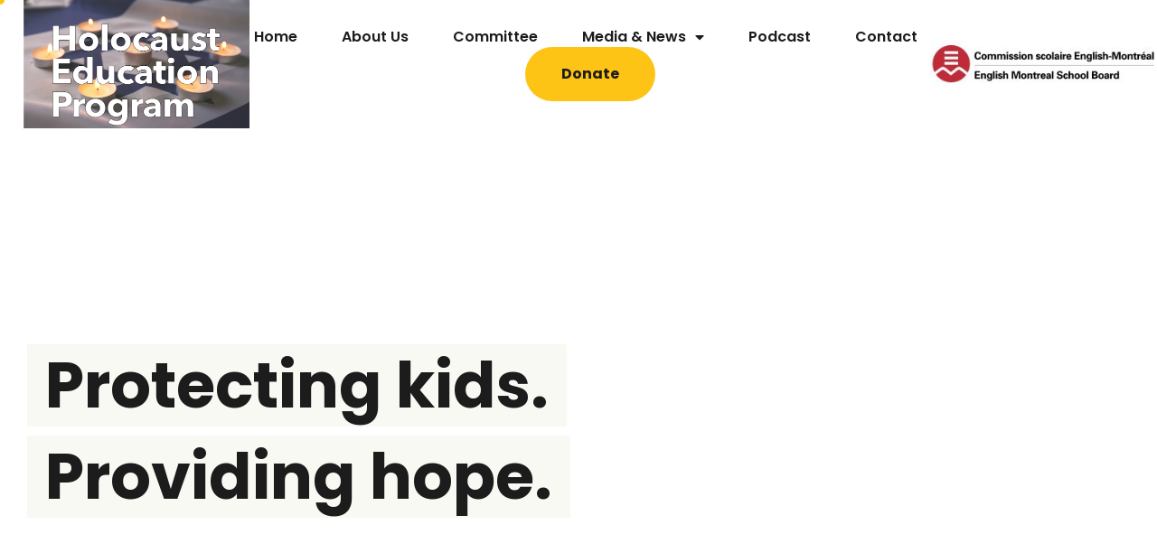

--- FILE ---
content_type: text/html; charset=UTF-8
request_url: https://holocausteducationmtl.com/protecting-kids/
body_size: 29840
content:
<!DOCTYPE html>
<html lang="en-US" class="no-js">

<head>
	<meta charset="UTF-8" />
	<meta http-equiv="X-UA-Compatible" content="IE=edge" />
	<meta name="viewport" content="width=device-width, initial-scale=1">

	
	<title>Protecting Kids &#8211; Holocaust Education Program</title>
<meta name='robots' content='max-image-preview:large' />
<link rel="alternate" type="application/rss+xml" title="Holocaust Education Program &raquo; Feed" href="https://holocausteducationmtl.com/feed/" />
<link rel="alternate" type="application/rss+xml" title="Holocaust Education Program &raquo; Comments Feed" href="https://holocausteducationmtl.com/comments/feed/" />
<link rel="alternate" title="oEmbed (JSON)" type="application/json+oembed" href="https://holocausteducationmtl.com/wp-json/oembed/1.0/embed?url=https%3A%2F%2Fholocausteducationmtl.com%2Fprotecting-kids%2F" />
<link rel="alternate" title="oEmbed (XML)" type="text/xml+oembed" href="https://holocausteducationmtl.com/wp-json/oembed/1.0/embed?url=https%3A%2F%2Fholocausteducationmtl.com%2Fprotecting-kids%2F&#038;format=xml" />
<style id="vamtam-theme-options">body {--vamtam-body-link-regular:#1D1C1C;
--vamtam-body-link-visited:#1D1C1C;
--vamtam-input-border-radius:30px 30px 30px 30px;
--vamtam-input-border-color:#1D1C1C;
--vamtam-btn-text-color:#1D1C1C;
--vamtam-btn-hover-text-color:#FFFFFF;
--vamtam-btn-bg-color:#FEC415;
--vamtam-btn-hover-bg-color:#1D1C1C;
--vamtam-btn-border-radius:30px 30px 30px 30px;
--vamtam-site-max-width:1260px;
--vamtam-icon-transaction:'\e910';
--vamtam-icon-technology:'\e911';
--vamtam-icon-student:'\e90e';
--vamtam-icon-program:'\e90f';
--vamtam-icon-cost:'\e902';
--vamtam-icon-team:'\e90c';
--vamtam-icon-water:'\e90d';
--vamtam-icon-navigation:'\e912';
--vamtam-icon-close:'\e900';
--vamtam-icon-arrow-slide-left:'\e901';
--vamtam-icon-arrow-slide-right:'\e903';
--vamtam-icon-donation:'\e904';
--vamtam-icon-fund:'\e905';
--vamtam-icon-heart:'\e906';
--vamtam-icon-pin:'\e907';
--vamtam-icon-play:'\e908';
--vamtam-icon-smile:'\e909';
--vamtam-icon-tree:'\e90a';
--vamtam-icon-volunteer:'\e90b';
--vamtam-loading-animation:url('https://holocausteducationmtl.com/wp-content/themes/caridad/vamtam/assets/images/loader-ring.gif');
}</style><style id='wp-img-auto-sizes-contain-inline-css' type='text/css'>
img:is([sizes=auto i],[sizes^="auto," i]){contain-intrinsic-size:3000px 1500px}
/*# sourceURL=wp-img-auto-sizes-contain-inline-css */
</style>
<style id='wp-emoji-styles-inline-css' type='text/css'>

	img.wp-smiley, img.emoji {
		display: inline !important;
		border: none !important;
		box-shadow: none !important;
		height: 1em !important;
		width: 1em !important;
		margin: 0 0.07em !important;
		vertical-align: -0.1em !important;
		background: none !important;
		padding: 0 !important;
	}
/*# sourceURL=wp-emoji-styles-inline-css */
</style>
<style id='classic-theme-styles-inline-css' type='text/css'>
/*! This file is auto-generated */
.wp-block-button__link{color:#fff;background-color:#32373c;border-radius:9999px;box-shadow:none;text-decoration:none;padding:calc(.667em + 2px) calc(1.333em + 2px);font-size:1.125em}.wp-block-file__button{background:#32373c;color:#fff;text-decoration:none}
/*# sourceURL=/wp-includes/css/classic-themes.min.css */
</style>
<link rel='stylesheet' id='elementor-frontend-css' href='https://holocausteducationmtl.com/wp-content/plugins/elementor/assets/css/frontend.min.css?ver=3.33.2' type='text/css' media='all' />
<style id='elementor-frontend-inline-css' type='text/css'>
.elementor-kit-5{--e-global-color-vamtam_accent_1:#FEC415;--e-global-color-vamtam_accent_2:#FEE8B5;--e-global-color-vamtam_accent_3:#F8F9F3;--e-global-color-vamtam_accent_4:#F8F5EF;--e-global-color-vamtam_accent_5:#FFFFFF;--e-global-color-vamtam_accent_6:#1D1C1C;--e-global-color-vamtam_accent_7:#FFFFFF;--e-global-color-vamtam_accent_8:#FCF8F1;--e-global-color-vamtam_primary_font_color:#1D1C1C;--e-global-color-vamtam_h1_color:#1D1C1C;--e-global-color-vamtam_h2_color:#1D1C1C;--e-global-color-vamtam_h3_color:#1D1C1C;--e-global-color-vamtam_h4_color:#1D1C1C;--e-global-color-vamtam_h5_color:#1D1C1C;--e-global-color-vamtam_h6_color:#1D1C1C;--e-global-color-vamtam_sticky_header_bg_color:#1D1C1C;--e-global-color-f86fa6b:#232073;--e-global-color-f0da2e4:#AEBD23;--e-global-typography-vamtam_primary_font-font-family:"Poppins";--e-global-typography-vamtam_primary_font-font-size:16px;--e-global-typography-vamtam_primary_font-font-weight:normal;--e-global-typography-vamtam_primary_font-text-transform:none;--e-global-typography-vamtam_primary_font-font-style:normal;--e-global-typography-vamtam_primary_font-text-decoration:none;--e-global-typography-vamtam_primary_font-line-height:1.875em;--e-global-typography-vamtam_primary_font-letter-spacing:0px;--e-global-typography-vamtam_h1-font-family:"Poppins";--e-global-typography-vamtam_h1-font-size:70px;--e-global-typography-vamtam_h1-font-weight:bold;--e-global-typography-vamtam_h1-text-transform:none;--e-global-typography-vamtam_h1-font-style:normal;--e-global-typography-vamtam_h1-text-decoration:none;--e-global-typography-vamtam_h1-line-height:1.29em;--e-global-typography-vamtam_h1-letter-spacing:0px;--e-global-typography-vamtam_h2-font-family:"Poppins";--e-global-typography-vamtam_h2-font-size:50px;--e-global-typography-vamtam_h2-font-weight:bold;--e-global-typography-vamtam_h2-text-transform:none;--e-global-typography-vamtam_h2-font-style:normal;--e-global-typography-vamtam_h2-text-decoration:none;--e-global-typography-vamtam_h2-line-height:1.2em;--e-global-typography-vamtam_h2-letter-spacing:0px;--e-global-typography-vamtam_h3-font-family:"Poppins";--e-global-typography-vamtam_h3-font-size:24px;--e-global-typography-vamtam_h3-font-weight:bold;--e-global-typography-vamtam_h3-text-transform:none;--e-global-typography-vamtam_h3-font-style:normal;--e-global-typography-vamtam_h3-text-decoration:none;--e-global-typography-vamtam_h3-line-height:1.33em;--e-global-typography-vamtam_h3-letter-spacing:0px;--e-global-typography-vamtam_h4-font-family:"Poppins";--e-global-typography-vamtam_h4-font-size:20px;--e-global-typography-vamtam_h4-font-weight:500;--e-global-typography-vamtam_h4-text-transform:uppercase;--e-global-typography-vamtam_h4-font-style:normal;--e-global-typography-vamtam_h4-text-decoration:none;--e-global-typography-vamtam_h4-line-height:1.5em;--e-global-typography-vamtam_h4-letter-spacing:0px;--e-global-typography-vamtam_h5-font-family:"Poppins";--e-global-typography-vamtam_h5-font-size:18px;--e-global-typography-vamtam_h5-font-weight:600;--e-global-typography-vamtam_h5-font-style:normal;--e-global-typography-vamtam_h5-text-decoration:none;--e-global-typography-vamtam_h5-line-height:1.44em;--e-global-typography-vamtam_h5-letter-spacing:0px;--e-global-typography-vamtam_h6-font-family:"Poppins";--e-global-typography-vamtam_h6-font-size:16px;--e-global-typography-vamtam_h6-font-weight:700;--e-global-typography-vamtam_h6-text-transform:none;--e-global-typography-vamtam_h6-font-style:normal;--e-global-typography-vamtam_h6-text-decoration:none;--e-global-typography-vamtam_h6-line-height:1.5em;--e-global-typography-vamtam_h6-letter-spacing:0px;--e-global-typography-7be35f0-font-size:10px;--e-global-typography-7be35f0-font-style:italic;--e-global-typography-ce31994-font-family:"Helvetica";--e-global-typography-ce31994-font-weight:normal;--e-global-typography-ce31994-text-transform:uppercase;--e-global-typography-ce31994-font-style:normal;--e-global-typography-ce31994-text-decoration:none;color:var( --e-global-color-vamtam_primary_font_color );font-family:var( --e-global-typography-vamtam_primary_font-font-family ), Sans-serif;font-size:var( --e-global-typography-vamtam_primary_font-font-size );font-weight:var( --e-global-typography-vamtam_primary_font-font-weight );text-transform:var( --e-global-typography-vamtam_primary_font-text-transform );font-style:var( --e-global-typography-vamtam_primary_font-font-style );text-decoration:var( --e-global-typography-vamtam_primary_font-text-decoration );line-height:var( --e-global-typography-vamtam_primary_font-line-height );letter-spacing:var( --e-global-typography-vamtam_primary_font-letter-spacing );}.elementor-kit-5 button,.elementor-kit-5 input[type="button"],.elementor-kit-5 input[type="submit"],.elementor-kit-5 .elementor-button{background-color:var( --e-global-color-vamtam_accent_1 );font-family:"Poppins", Sans-serif;font-size:16px;font-weight:700;text-transform:none;font-style:normal;text-decoration:none;line-height:1.56em;letter-spacing:0px;color:var( --e-global-color-vamtam_accent_6 );border-radius:30px 30px 30px 30px;padding:18px 55px 18px 55px;}html .button,html button,html input[type=button],html input[type=submit],html .woocommerce.widget_shopping_cart .widget_shopping_cart_content .buttons a.button,html .woocommerce a.button,html .woocommerce a.button.loading,html .woocommerce .cross-sells .add_to_cart_button,html .woocommerce a.added_to_cart,html .woocommerce button.button,html .woocommerce input.button,html .woocommerce.woocommerce-cart .cross-sells ul.products > li.product .button.add_to_cart_button,html .woocommerce #respond input#submit,html .woocommerce #content input.button,html .woocommerce-page a.button,html .woocommerce-page button.button,html .woocommerce-page input.button,html .woocommerce-page #respond input#submit,html .woocommerce-page #content input.button,html .woocommerce #respond input#submit.alt,html .woocommerce a.button.alt,html .woocommerce button.button.alt,html .woocommerce button.button.alt.disabled,html .woocommerce input.button.alt,html .woocommerce .woocommerce-message .vamtam-close-notice-btn,html a.comment-reply-link,html .elementor-widget-woocommerce-menu-cart.elementor-element .elementor-button--checkout,html .elementor-widget-woocommerce-menu-cart.elementor-element .elementor-button--view-cart{background-color:var( --e-global-color-vamtam_accent_1 );font-family:"Poppins", Sans-serif;font-size:16px;font-weight:700;text-transform:none;font-style:normal;text-decoration:none;line-height:1.56em;letter-spacing:0px;color:var( --e-global-color-vamtam_accent_6 );border-radius:30px 30px 30px 30px;padding:18px 55px 18px 55px;}.elementor-kit-5 button:hover,.elementor-kit-5 button:focus,.elementor-kit-5 input[type="button"]:hover,.elementor-kit-5 input[type="button"]:focus,.elementor-kit-5 input[type="submit"]:hover,.elementor-kit-5 input[type="submit"]:focus,.elementor-kit-5 .elementor-button:hover,.elementor-kit-5 .elementor-button:focus{background-color:var( --e-global-color-vamtam_accent_6 );color:var( --e-global-color-vamtam_accent_5 );}html .button:hover,html button:hover,html input[type=button]:hover,html input[type=submit]:hover,html .woocommerce.widget_shopping_cart .widget_shopping_cart_content .buttons a.button:hover,html .woocommerce a.button:hover,html .woocommerce a.button.loading:hover,html .woocommerce .cross-sells .add_to_cart_button:hover,html .woocommerce a.added_to_cart:hover,html .woocommerce button.button:hover,html .woocommerce input.button:hover,html .woocommerce.woocommerce-cart .cross-sells ul.products > li.product .button.add_to_cart_button:hover,html .woocommerce #respond input#submit:hover,html .woocommerce #content input.button:hover,html .woocommerce-page a.button:hover,html .woocommerce-page button.button:hover,html .woocommerce-page input.button:hover,html .woocommerce-page #respond input#submit:hover,html .woocommerce-page #content input.button:hover,html .woocommerce #respond input#submit.alt:hover,html .woocommerce a.button.alt:hover,html .woocommerce button.button.alt:hover,html .woocommerce button.button.alt.disabled:hover,html .woocommerce input.button.alt:hover,html .woocommerce .woocommerce-message .vamtam-close-notice-btn:hover,html a.comment-reply-link:hover,html .elementor-widget-woocommerce-menu-cart.elementor-element .elementor-button--checkout:hover,html .elementor-widget-woocommerce-menu-cart.elementor-element .elementor-button--view-cart:hover{background-color:var( --e-global-color-vamtam_accent_6 );color:var( --e-global-color-vamtam_accent_5 );}.elementor-kit-5 e-page-transition{background-color:#FFBC7D;}.elementor-kit-5 a{color:#1D1C1C;}.elementor-kit-5 h1{font-family:var( --e-global-typography-vamtam_h1-font-family ), Sans-serif;font-size:var( --e-global-typography-vamtam_h1-font-size );font-weight:var( --e-global-typography-vamtam_h1-font-weight );text-transform:var( --e-global-typography-vamtam_h1-text-transform );font-style:var( --e-global-typography-vamtam_h1-font-style );text-decoration:var( --e-global-typography-vamtam_h1-text-decoration );line-height:var( --e-global-typography-vamtam_h1-line-height );letter-spacing:var( --e-global-typography-vamtam_h1-letter-spacing );}.elementor-kit-5 .font-h1{font-family:var( --e-global-typography-vamtam_h1-font-family ), Sans-serif;font-size:var( --e-global-typography-vamtam_h1-font-size );font-weight:var( --e-global-typography-vamtam_h1-font-weight );text-transform:var( --e-global-typography-vamtam_h1-text-transform );font-style:var( --e-global-typography-vamtam_h1-font-style );text-decoration:var( --e-global-typography-vamtam_h1-text-decoration );line-height:var( --e-global-typography-vamtam_h1-line-height );letter-spacing:var( --e-global-typography-vamtam_h1-letter-spacing );}.elementor-kit-5 h2{font-family:var( --e-global-typography-vamtam_h2-font-family ), Sans-serif;font-size:var( --e-global-typography-vamtam_h2-font-size );font-weight:var( --e-global-typography-vamtam_h2-font-weight );text-transform:var( --e-global-typography-vamtam_h2-text-transform );font-style:var( --e-global-typography-vamtam_h2-font-style );text-decoration:var( --e-global-typography-vamtam_h2-text-decoration );line-height:var( --e-global-typography-vamtam_h2-line-height );letter-spacing:var( --e-global-typography-vamtam_h2-letter-spacing );}.elementor-kit-5 .font-h2{font-family:var( --e-global-typography-vamtam_h2-font-family ), Sans-serif;font-size:var( --e-global-typography-vamtam_h2-font-size );font-weight:var( --e-global-typography-vamtam_h2-font-weight );text-transform:var( --e-global-typography-vamtam_h2-text-transform );font-style:var( --e-global-typography-vamtam_h2-font-style );text-decoration:var( --e-global-typography-vamtam_h2-text-decoration );line-height:var( --e-global-typography-vamtam_h2-line-height );letter-spacing:var( --e-global-typography-vamtam_h2-letter-spacing );}.elementor-kit-5 h3{font-family:var( --e-global-typography-vamtam_h3-font-family ), Sans-serif;font-size:var( --e-global-typography-vamtam_h3-font-size );font-weight:var( --e-global-typography-vamtam_h3-font-weight );text-transform:var( --e-global-typography-vamtam_h3-text-transform );font-style:var( --e-global-typography-vamtam_h3-font-style );text-decoration:var( --e-global-typography-vamtam_h3-text-decoration );line-height:var( --e-global-typography-vamtam_h3-line-height );letter-spacing:var( --e-global-typography-vamtam_h3-letter-spacing );}.elementor-kit-5 .font-h3{font-family:var( --e-global-typography-vamtam_h3-font-family ), Sans-serif;font-size:var( --e-global-typography-vamtam_h3-font-size );font-weight:var( --e-global-typography-vamtam_h3-font-weight );text-transform:var( --e-global-typography-vamtam_h3-text-transform );font-style:var( --e-global-typography-vamtam_h3-font-style );text-decoration:var( --e-global-typography-vamtam_h3-text-decoration );line-height:var( --e-global-typography-vamtam_h3-line-height );letter-spacing:var( --e-global-typography-vamtam_h3-letter-spacing );}.elementor-kit-5 h4{font-family:var( --e-global-typography-vamtam_h4-font-family ), Sans-serif;font-size:var( --e-global-typography-vamtam_h4-font-size );font-weight:var( --e-global-typography-vamtam_h4-font-weight );text-transform:var( --e-global-typography-vamtam_h4-text-transform );font-style:var( --e-global-typography-vamtam_h4-font-style );text-decoration:var( --e-global-typography-vamtam_h4-text-decoration );line-height:var( --e-global-typography-vamtam_h4-line-height );letter-spacing:var( --e-global-typography-vamtam_h4-letter-spacing );}.elementor-kit-5 .font-h4{font-family:var( --e-global-typography-vamtam_h4-font-family ), Sans-serif;font-size:var( --e-global-typography-vamtam_h4-font-size );font-weight:var( --e-global-typography-vamtam_h4-font-weight );text-transform:var( --e-global-typography-vamtam_h4-text-transform );font-style:var( --e-global-typography-vamtam_h4-font-style );text-decoration:var( --e-global-typography-vamtam_h4-text-decoration );line-height:var( --e-global-typography-vamtam_h4-line-height );letter-spacing:var( --e-global-typography-vamtam_h4-letter-spacing );}.elementor-kit-5 h5{font-family:var( --e-global-typography-vamtam_h5-font-family ), Sans-serif;font-size:var( --e-global-typography-vamtam_h5-font-size );font-weight:var( --e-global-typography-vamtam_h5-font-weight );font-style:var( --e-global-typography-vamtam_h5-font-style );text-decoration:var( --e-global-typography-vamtam_h5-text-decoration );line-height:var( --e-global-typography-vamtam_h5-line-height );letter-spacing:var( --e-global-typography-vamtam_h5-letter-spacing );}.elementor-kit-5 .font-h5{font-family:var( --e-global-typography-vamtam_h5-font-family ), Sans-serif;font-size:var( --e-global-typography-vamtam_h5-font-size );font-weight:var( --e-global-typography-vamtam_h5-font-weight );font-style:var( --e-global-typography-vamtam_h5-font-style );text-decoration:var( --e-global-typography-vamtam_h5-text-decoration );line-height:var( --e-global-typography-vamtam_h5-line-height );letter-spacing:var( --e-global-typography-vamtam_h5-letter-spacing );}.elementor-kit-5 h6{font-family:var( --e-global-typography-vamtam_h6-font-family ), Sans-serif;font-size:var( --e-global-typography-vamtam_h6-font-size );font-weight:var( --e-global-typography-vamtam_h6-font-weight );text-transform:var( --e-global-typography-vamtam_h6-text-transform );font-style:var( --e-global-typography-vamtam_h6-font-style );text-decoration:var( --e-global-typography-vamtam_h6-text-decoration );line-height:var( --e-global-typography-vamtam_h6-line-height );letter-spacing:var( --e-global-typography-vamtam_h6-letter-spacing );}.elementor-kit-5 .font-h6{font-family:var( --e-global-typography-vamtam_h6-font-family ), Sans-serif;font-size:var( --e-global-typography-vamtam_h6-font-size );font-weight:var( --e-global-typography-vamtam_h6-font-weight );text-transform:var( --e-global-typography-vamtam_h6-text-transform );font-style:var( --e-global-typography-vamtam_h6-font-style );text-decoration:var( --e-global-typography-vamtam_h6-text-decoration );line-height:var( --e-global-typography-vamtam_h6-line-height );letter-spacing:var( --e-global-typography-vamtam_h6-letter-spacing );}.elementor-kit-5 input:not([type="button"]):not([type="submit"]),.elementor-kit-5 textarea,.elementor-kit-5 .elementor-field-textual{color:var( --e-global-color-vamtam_accent_6 );border-style:solid;border-width:2px 2px 2px 2px;border-color:var( --e-global-color-vamtam_accent_6 );border-radius:30px 30px 30px 30px;}.elementor-kit-5 select,.elementor-kit-5 .select2.select2-container .select2-selection[role="combobox"],.elementor-kit-5 .elementor-field-group .elementor-select-wrapper select,.elementor-kit-5 .elementor-select-wrapper,.elementor-kit-5 input:not([type="button"]):not([type="submit"]),.elementor-kit-5 input:not([type="button"]):not([type="submit"])::placeholder,.elementor-kit-5 textarea,.elementor-kit-5 textarea::placeholder,.elementor-kit-5 .elementor-field-textual,.elementor-kit-5 .elementor-field-textual::placeholder{color:var( --e-global-color-vamtam_accent_6 );caret-color:var( --e-global-color-vamtam_accent_6 );}.elementor-kit-5 select,.elementor-kit-5 .elementor-field-group .elementor-select-wrapper select,.elementor-kit-5 .select2.select2-container .select2-selection[role="combobox"],.elementor-kit-5 input[type="checkbox"] + label::before{border-style:solid;border-width:2px 2px 2px 2px;border-color:var( --e-global-color-vamtam_accent_6 );border-radius:30px 30px 30px 30px;}.elementor-kit-5 input:focus:not([type="button"]):not([type="submit"]),.elementor-kit-5 textarea:focus,.elementor-kit-5 .elementor-field-textual:focus{color:var( --e-global-color-vamtam_accent_6 );border-style:solid;border-width:2px 2px 2px 2px;border-color:var( --e-global-color-vamtam_accent_6 );border-radius:30px 30px 30px 30px;}.elementor-kit-5 select:focus,.elementor-kit-5 .select2.select2-container .select2-selection[role="combobox"]:focus,.elementor-kit-5 .elementor-field-group .elementor-select-wrapper select:focus,.elementor-kit-5 .elementor-select-wrapper:focus-within,.elementor-kit-5 input:focus:not([type="button"]):not([type="submit"]),.elementor-kit-5 input:focus:not([type="button"]):not([type="submit"])::placeholder,.elementor-kit-5 textarea:focus,.elementor-kit-5 textarea:focus::placeholder,.elementor-kit-5 .elementor-field-textual:focus,.elementor-kit-5 .elementor-field-textual:focus::placeholder{color:var( --e-global-color-vamtam_accent_6 );caret-color:var( --e-global-color-vamtam_accent_6 );}.elementor-kit-5 select:focus,.elementor-kit-5 .elementor-field-group .elementor-select-wrapper select:focus,.elementor-kit-5 .select2.select2-container .select2-selection[role="combobox"]:focus,.elementor-kit-5 input[type="checkbox"]:focus + label::before{border-style:solid;border-width:2px 2px 2px 2px;border-color:var( --e-global-color-vamtam_accent_6 );border-radius:30px 30px 30px 30px;}.elementor-kit-5 select:hover,.elementor-kit-5 .elementor-field-group .elementor-select-wrapper select:hover,.elementor-kit-5 .select2.select2-container .select2-selection[role="combobox"]:hover,.elementor-kit-5 input:hover:not([type="button"]):not([type="submit"]),.elementor-kit-5 textarea:hover,.elementor-kit-5 .elementor-field-textual:hover,.elementor-kit-5 input[type="checkbox"]:hover + label::before{border-color:var( --e-global-color-vamtam_accent_6 );}.elementor-section.elementor-section-boxed > .elementor-container{max-width:1260px;}.e-con{--container-max-width:1260px;}.elementor-widget:not(:last-child){margin-block-end:20px;}.elementor-element{--widgets-spacing:20px 20px;--widgets-spacing-row:20px;--widgets-spacing-column:20px;}{}h1.entry-title{display:var(--page-title-display);}@media(max-width:1024px){.elementor-kit-5{--e-global-typography-vamtam_primary_font-font-size:16px;--e-global-typography-vamtam_primary_font-line-height:1.7em;--e-global-typography-vamtam_primary_font-letter-spacing:0.2px;--e-global-typography-vamtam_h1-font-size:50px;--e-global-typography-vamtam_h1-line-height:1.4em;--e-global-typography-vamtam_h1-letter-spacing:0.2px;--e-global-typography-vamtam_h2-font-size:30px;--e-global-typography-vamtam_h2-line-height:1.5em;--e-global-typography-vamtam_h2-letter-spacing:0.2px;--e-global-typography-vamtam_h3-font-size:22px;--e-global-typography-vamtam_h3-line-height:1.5em;--e-global-typography-vamtam_h3-letter-spacing:0.2px;--e-global-typography-vamtam_h4-font-size:20px;--e-global-typography-vamtam_h4-line-height:1.4em;--e-global-typography-vamtam_h4-letter-spacing:0.2px;--e-global-typography-vamtam_h5-font-size:16px;--e-global-typography-vamtam_h5-line-height:1.5em;--e-global-typography-vamtam_h5-letter-spacing:0.2px;--e-global-typography-vamtam_h6-font-size:12px;--e-global-typography-vamtam_h6-line-height:1.5em;--e-global-typography-vamtam_h6-letter-spacing:0.3px;font-size:var( --e-global-typography-vamtam_primary_font-font-size );line-height:var( --e-global-typography-vamtam_primary_font-line-height );letter-spacing:var( --e-global-typography-vamtam_primary_font-letter-spacing );}.elementor-kit-5 h1{font-size:var( --e-global-typography-vamtam_h1-font-size );line-height:var( --e-global-typography-vamtam_h1-line-height );letter-spacing:var( --e-global-typography-vamtam_h1-letter-spacing );}.elementor-kit-5 .font-h1{font-size:var( --e-global-typography-vamtam_h1-font-size );line-height:var( --e-global-typography-vamtam_h1-line-height );letter-spacing:var( --e-global-typography-vamtam_h1-letter-spacing );}.elementor-kit-5 h2{font-size:var( --e-global-typography-vamtam_h2-font-size );line-height:var( --e-global-typography-vamtam_h2-line-height );letter-spacing:var( --e-global-typography-vamtam_h2-letter-spacing );}.elementor-kit-5 .font-h2{font-size:var( --e-global-typography-vamtam_h2-font-size );line-height:var( --e-global-typography-vamtam_h2-line-height );letter-spacing:var( --e-global-typography-vamtam_h2-letter-spacing );}.elementor-kit-5 h3{font-size:var( --e-global-typography-vamtam_h3-font-size );line-height:var( --e-global-typography-vamtam_h3-line-height );letter-spacing:var( --e-global-typography-vamtam_h3-letter-spacing );}.elementor-kit-5 .font-h3{font-size:var( --e-global-typography-vamtam_h3-font-size );line-height:var( --e-global-typography-vamtam_h3-line-height );letter-spacing:var( --e-global-typography-vamtam_h3-letter-spacing );}.elementor-kit-5 h4{font-size:var( --e-global-typography-vamtam_h4-font-size );line-height:var( --e-global-typography-vamtam_h4-line-height );letter-spacing:var( --e-global-typography-vamtam_h4-letter-spacing );}.elementor-kit-5 .font-h4{font-size:var( --e-global-typography-vamtam_h4-font-size );line-height:var( --e-global-typography-vamtam_h4-line-height );letter-spacing:var( --e-global-typography-vamtam_h4-letter-spacing );}.elementor-kit-5 h5{font-size:var( --e-global-typography-vamtam_h5-font-size );line-height:var( --e-global-typography-vamtam_h5-line-height );letter-spacing:var( --e-global-typography-vamtam_h5-letter-spacing );}.elementor-kit-5 .font-h5{font-size:var( --e-global-typography-vamtam_h5-font-size );line-height:var( --e-global-typography-vamtam_h5-line-height );letter-spacing:var( --e-global-typography-vamtam_h5-letter-spacing );}.elementor-kit-5 h6{font-size:var( --e-global-typography-vamtam_h6-font-size );line-height:var( --e-global-typography-vamtam_h6-line-height );letter-spacing:var( --e-global-typography-vamtam_h6-letter-spacing );}.elementor-kit-5 .font-h6{font-size:var( --e-global-typography-vamtam_h6-font-size );line-height:var( --e-global-typography-vamtam_h6-line-height );letter-spacing:var( --e-global-typography-vamtam_h6-letter-spacing );}.elementor-kit-5 button,.elementor-kit-5 input[type="button"],.elementor-kit-5 input[type="submit"],.elementor-kit-5 .elementor-button{font-size:16px;line-height:1.7em;letter-spacing:0.2px;}html .button,html button,html input[type=button],html input[type=submit],html .woocommerce.widget_shopping_cart .widget_shopping_cart_content .buttons a.button,html .woocommerce a.button,html .woocommerce a.button.loading,html .woocommerce .cross-sells .add_to_cart_button,html .woocommerce a.added_to_cart,html .woocommerce button.button,html .woocommerce input.button,html .woocommerce.woocommerce-cart .cross-sells ul.products > li.product .button.add_to_cart_button,html .woocommerce #respond input#submit,html .woocommerce #content input.button,html .woocommerce-page a.button,html .woocommerce-page button.button,html .woocommerce-page input.button,html .woocommerce-page #respond input#submit,html .woocommerce-page #content input.button,html .woocommerce #respond input#submit.alt,html .woocommerce a.button.alt,html .woocommerce button.button.alt,html .woocommerce button.button.alt.disabled,html .woocommerce input.button.alt,html .woocommerce .woocommerce-message .vamtam-close-notice-btn,html a.comment-reply-link,html .elementor-widget-woocommerce-menu-cart.elementor-element .elementor-button--checkout,html .elementor-widget-woocommerce-menu-cart.elementor-element .elementor-button--view-cart{font-size:16px;line-height:1.7em;letter-spacing:0.2px;}.elementor-section.elementor-section-boxed > .elementor-container{max-width:1024px;}.e-con{--container-max-width:1024px;}}@media(max-width:767px){.elementor-kit-5{--e-global-typography-vamtam_primary_font-font-size:15px;--e-global-typography-vamtam_primary_font-line-height:1.7em;--e-global-typography-vamtam_primary_font-letter-spacing:0.2px;--e-global-typography-vamtam_h1-font-size:35px;--e-global-typography-vamtam_h1-line-height:1.4em;--e-global-typography-vamtam_h1-letter-spacing:0.1px;--e-global-typography-vamtam_h2-font-size:26px;--e-global-typography-vamtam_h2-line-height:1.5em;--e-global-typography-vamtam_h2-letter-spacing:0.2px;--e-global-typography-vamtam_h3-font-size:22px;--e-global-typography-vamtam_h3-line-height:1.5em;--e-global-typography-vamtam_h3-letter-spacing:0.2px;--e-global-typography-vamtam_h4-font-size:18px;--e-global-typography-vamtam_h4-line-height:1.6em;--e-global-typography-vamtam_h4-letter-spacing:0.3px;--e-global-typography-vamtam_h5-font-size:15px;--e-global-typography-vamtam_h5-line-height:1.6em;--e-global-typography-vamtam_h5-letter-spacing:0.3px;--e-global-typography-vamtam_h6-font-size:12px;--e-global-typography-vamtam_h6-line-height:1.25em;--e-global-typography-vamtam_h6-letter-spacing:1px;font-size:var( --e-global-typography-vamtam_primary_font-font-size );line-height:var( --e-global-typography-vamtam_primary_font-line-height );letter-spacing:var( --e-global-typography-vamtam_primary_font-letter-spacing );}.elementor-kit-5 h1{font-size:var( --e-global-typography-vamtam_h1-font-size );line-height:var( --e-global-typography-vamtam_h1-line-height );letter-spacing:var( --e-global-typography-vamtam_h1-letter-spacing );}.elementor-kit-5 .font-h1{font-size:var( --e-global-typography-vamtam_h1-font-size );line-height:var( --e-global-typography-vamtam_h1-line-height );letter-spacing:var( --e-global-typography-vamtam_h1-letter-spacing );}.elementor-kit-5 h2{font-size:var( --e-global-typography-vamtam_h2-font-size );line-height:var( --e-global-typography-vamtam_h2-line-height );letter-spacing:var( --e-global-typography-vamtam_h2-letter-spacing );}.elementor-kit-5 .font-h2{font-size:var( --e-global-typography-vamtam_h2-font-size );line-height:var( --e-global-typography-vamtam_h2-line-height );letter-spacing:var( --e-global-typography-vamtam_h2-letter-spacing );}.elementor-kit-5 h3{font-size:var( --e-global-typography-vamtam_h3-font-size );line-height:var( --e-global-typography-vamtam_h3-line-height );letter-spacing:var( --e-global-typography-vamtam_h3-letter-spacing );}.elementor-kit-5 .font-h3{font-size:var( --e-global-typography-vamtam_h3-font-size );line-height:var( --e-global-typography-vamtam_h3-line-height );letter-spacing:var( --e-global-typography-vamtam_h3-letter-spacing );}.elementor-kit-5 h4{font-size:var( --e-global-typography-vamtam_h4-font-size );line-height:var( --e-global-typography-vamtam_h4-line-height );letter-spacing:var( --e-global-typography-vamtam_h4-letter-spacing );}.elementor-kit-5 .font-h4{font-size:var( --e-global-typography-vamtam_h4-font-size );line-height:var( --e-global-typography-vamtam_h4-line-height );letter-spacing:var( --e-global-typography-vamtam_h4-letter-spacing );}.elementor-kit-5 h5{font-size:var( --e-global-typography-vamtam_h5-font-size );line-height:var( --e-global-typography-vamtam_h5-line-height );letter-spacing:var( --e-global-typography-vamtam_h5-letter-spacing );}.elementor-kit-5 .font-h5{font-size:var( --e-global-typography-vamtam_h5-font-size );line-height:var( --e-global-typography-vamtam_h5-line-height );letter-spacing:var( --e-global-typography-vamtam_h5-letter-spacing );}.elementor-kit-5 h6{font-size:var( --e-global-typography-vamtam_h6-font-size );line-height:var( --e-global-typography-vamtam_h6-line-height );letter-spacing:var( --e-global-typography-vamtam_h6-letter-spacing );}.elementor-kit-5 .font-h6{font-size:var( --e-global-typography-vamtam_h6-font-size );line-height:var( --e-global-typography-vamtam_h6-line-height );letter-spacing:var( --e-global-typography-vamtam_h6-letter-spacing );}.elementor-kit-5 button,.elementor-kit-5 input[type="button"],.elementor-kit-5 input[type="submit"],.elementor-kit-5 .elementor-button{font-size:15px;line-height:1.7em;letter-spacing:0.2px;}html .button,html button,html input[type=button],html input[type=submit],html .woocommerce.widget_shopping_cart .widget_shopping_cart_content .buttons a.button,html .woocommerce a.button,html .woocommerce a.button.loading,html .woocommerce .cross-sells .add_to_cart_button,html .woocommerce a.added_to_cart,html .woocommerce button.button,html .woocommerce input.button,html .woocommerce.woocommerce-cart .cross-sells ul.products > li.product .button.add_to_cart_button,html .woocommerce #respond input#submit,html .woocommerce #content input.button,html .woocommerce-page a.button,html .woocommerce-page button.button,html .woocommerce-page input.button,html .woocommerce-page #respond input#submit,html .woocommerce-page #content input.button,html .woocommerce #respond input#submit.alt,html .woocommerce a.button.alt,html .woocommerce button.button.alt,html .woocommerce button.button.alt.disabled,html .woocommerce input.button.alt,html .woocommerce .woocommerce-message .vamtam-close-notice-btn,html a.comment-reply-link,html .elementor-widget-woocommerce-menu-cart.elementor-element .elementor-button--checkout,html .elementor-widget-woocommerce-menu-cart.elementor-element .elementor-button--view-cart{font-size:15px;line-height:1.7em;letter-spacing:0.2px;}.elementor-section.elementor-section-boxed > .elementor-container{max-width:767px;}.e-con{--container-max-width:767px;}}
.elementor-18141 .elementor-element.elementor-element-fe2390e > .elementor-background-overlay{background-color:transparent;background-image:linear-gradient(180deg, #031E3D 29%, #052F5C00 74%);opacity:0.46;transition:background 0.3s, border-radius 0.3s, opacity 0.3s;}.elementor-18141 .elementor-element.elementor-element-fe2390e > .elementor-container{min-height:70vh;}.elementor-18141 .elementor-element.elementor-element-fe2390e:not(.elementor-motion-effects-element-type-background), .elementor-18141 .elementor-element.elementor-element-fe2390e > .elementor-motion-effects-container > .elementor-motion-effects-layer{background-position:center center;background-repeat:no-repeat;background-size:cover;}.elementor-18141 .elementor-element.elementor-element-fe2390e{transition:background 0.3s, border 0.3s, border-radius 0.3s, box-shadow 0.3s;margin-top:-143px;margin-bottom:0px;}.elementor-bc-flex-widget .elementor-18141 .elementor-element.elementor-element-6fc437b.elementor-column .elementor-widget-wrap{align-items:flex-end;}.elementor-18141 .elementor-element.elementor-element-6fc437b.elementor-column.elementor-element[data-element_type="column"] > .elementor-widget-wrap.elementor-element-populated{align-content:flex-end;align-items:flex-end;}.elementor-18141 .elementor-element.elementor-element-6fc437b > .elementor-widget-wrap > .elementor-widget:not(.elementor-widget__width-auto):not(.elementor-widget__width-initial):not(:last-child):not(.elementor-absolute){margin-bottom:5px;}.elementor-18141 .elementor-element.elementor-element-6fc437b > .elementor-element-populated{transition:background 0.3s, border 0.3s, border-radius 0.3s, box-shadow 0.3s;margin-block-start:0px;margin-inline-start:0px;margin-block-end:0px;margin-inline-end:0px;--e-column-margin-right:0px;--e-column-margin-left:0px;padding-block-start:0px;padding-inline-start:0px;padding-block-end:0px;padding-inline-end:0px;}.elementor-18141 .elementor-element.elementor-element-6fc437b > .elementor-element-populated > .elementor-background-overlay{transition:background 0.3s, border-radius 0.3s, opacity 0.3s;}.elementor-18141 .elementor-element.elementor-element-730d23c{margin-top:-190px;margin-bottom:220px;}.elementor-bc-flex-widget .elementor-18141 .elementor-element.elementor-element-765a5bc.elementor-column .elementor-widget-wrap{align-items:flex-start;}.elementor-18141 .elementor-element.elementor-element-765a5bc.elementor-column.elementor-element[data-element_type="column"] > .elementor-widget-wrap.elementor-element-populated{align-content:flex-start;align-items:flex-start;}.elementor-18141 .elementor-element.elementor-element-765a5bc.elementor-column > .elementor-widget-wrap{justify-content:flex-start;}.elementor-18141 .elementor-element.elementor-element-765a5bc > .elementor-widget-wrap > .elementor-widget:not(.elementor-widget__width-auto):not(.elementor-widget__width-initial):not(:last-child):not(.elementor-absolute){margin-bottom:0px;}.elementor-18141 .elementor-element.elementor-element-765a5bc > .elementor-element-populated{margin-block-start:0px;margin-inline-start:0px;margin-block-end:0px;margin-inline-end:0px;--e-column-margin-right:0px;--e-column-margin-left:0px;padding-block-start:0px;padding-inline-start:0px;padding-block-end:0px;padding-inline-end:0px;}.elementor-18141 .elementor-element.elementor-element-4254148 > .elementor-widget-container{margin:0px 0px 30px 0px;}.elementor-18141 .elementor-element.elementor-element-4254148 .elementor-heading-title{color:var( --e-global-color-vamtam_accent_5 );}.elementor-18141 .elementor-element.elementor-element-fc2dbb6 .vamtam-heading-wrapper{align-items:flex-start;}.elementor-18141 .elementor-element.elementor-element-fc2dbb6{width:auto;max-width:auto;text-align:left;}.elementor-18141 .elementor-element.elementor-element-fc2dbb6 > .elementor-widget-container{margin:0px 0px 0px 0px;padding:0px 0px 0px 0px;}.elementor-18141 .elementor-element.elementor-element-fc2dbb6 .elementor-heading-title{line-height:1.3em;}.elementor-18141 .elementor-element.elementor-element-fc2dbb6 .vamtam-heading-wrapper > *{background-color:var( --e-global-color-vamtam_accent_3 );}.elementor-18141 .elementor-element.elementor-element-fc2dbb6 .vamtam-heading-wrapper > :not(:first-child){margin-top:10px;}.elementor-bc-flex-widget .elementor-18141 .elementor-element.elementor-element-c2ed405.elementor-column .elementor-widget-wrap{align-items:flex-start;}.elementor-18141 .elementor-element.elementor-element-c2ed405.elementor-column.elementor-element[data-element_type="column"] > .elementor-widget-wrap.elementor-element-populated{align-content:flex-start;align-items:flex-start;}.elementor-18141 .elementor-element.elementor-element-c2ed405.elementor-column > .elementor-widget-wrap{justify-content:flex-start;}.elementor-18141 .elementor-element.elementor-element-c2ed405 > .elementor-element-populated{padding-block-start:0px;padding-inline-start:0px;padding-block-end:0px;padding-inline-end:0px;}.elementor-18141 .elementor-element.elementor-element-94bb6a7{margin-top:0px;margin-bottom:0px;}.elementor-18141 .elementor-element.elementor-element-6073db3 > .elementor-element-populated{margin-block-start:0px;margin-inline-start:0px;margin-block-end:0px;margin-inline-end:0px;--e-column-margin-right:0px;--e-column-margin-left:0px;padding-block-start:0px;padding-inline-start:0px;padding-block-end:0px;padding-inline-end:0px;}.elementor-18141 .elementor-element.elementor-element-cc4f0e7{text-align:left;}.elementor-18141 .elementor-element.elementor-element-cc4f0e7 img{width:66.5%;height:400px;object-fit:cover;object-position:center center;}.elementor-18141 .elementor-element.elementor-element-cc4f0e7 .vamtam-image-wrapper{width:66.5%;}.elementor-18141 .elementor-element.elementor-element-d597f8f > .elementor-element-populated{margin-block-start:0px;margin-inline-start:0px;margin-block-end:0px;margin-inline-end:0px;--e-column-margin-right:0px;--e-column-margin-left:0px;padding-block-start:140px;padding-inline-start:0px;padding-block-end:0px;padding-inline-end:0px;}.elementor-18141 .elementor-element.elementor-element-be34ad4{text-align:left;}.elementor-18141 .elementor-element.elementor-element-be34ad4 img{width:66.5%;height:400px;object-fit:cover;object-position:center center;}.elementor-18141 .elementor-element.elementor-element-be34ad4 .vamtam-image-wrapper{width:66.5%;}.elementor-18141 .elementor-element.elementor-element-8b4849c > .elementor-element-populated{margin-block-start:0px;margin-inline-start:0px;margin-block-end:0px;margin-inline-end:0px;--e-column-margin-right:0px;--e-column-margin-left:0px;padding-block-start:55px;padding-inline-start:0px;padding-block-end:0px;padding-inline-end:0px;}.elementor-18141 .elementor-element.elementor-element-bfb28d1 > .elementor-widget-container{margin:0px 0px 20px 0px;padding:0% 0% 0% 0%;}.elementor-18141 .elementor-element.elementor-element-3dc0341 > .elementor-widget-container{margin:0px 0px 0px 0px;padding:0% 0% 0% 0%;}.elementor-18141 .elementor-element.elementor-element-04e5c36{margin-top:150px;margin-bottom:0px;padding:65px 30px 120px 30px;}.elementor-bc-flex-widget .elementor-18141 .elementor-element.elementor-element-5310df4.elementor-column .elementor-widget-wrap{align-items:center;}.elementor-18141 .elementor-element.elementor-element-5310df4.elementor-column.elementor-element[data-element_type="column"] > .elementor-widget-wrap.elementor-element-populated{align-content:center;align-items:center;}.elementor-18141 .elementor-element.elementor-element-5310df4.elementor-column > .elementor-widget-wrap{justify-content:center;}.elementor-18141 .elementor-element.elementor-element-5310df4 > .elementor-widget-wrap > .elementor-widget:not(.elementor-widget__width-auto):not(.elementor-widget__width-initial):not(:last-child):not(.elementor-absolute){margin-bottom:0px;}.elementor-18141 .elementor-element.elementor-element-5310df4 > .elementor-element-populated{margin-block-start:0px;margin-inline-start:0px;margin-block-end:0px;margin-inline-end:0px;--e-column-margin-right:0px;--e-column-margin-left:0px;padding-block-start:0px;padding-inline-start:0px;padding-block-end:0px;padding-inline-end:0px;}.elementor-18141 .elementor-element.elementor-element-d0b7701 > .elementor-widget-container{margin:0px 0px 50px 0px;}.elementor-18141 .elementor-element.elementor-element-3e0f76c > .elementor-widget-container{margin:0px 0px 50px 0px;padding:0% 28% 0% 38%;}.elementor-18141 .elementor-element.elementor-element-aef480a > .elementor-widget-container{margin:0px 0px 0px 0px;padding:0% 0% 0% 38%;}.elementor-18141 .elementor-element.elementor-element-aef480a .elementor-icon-list-items:not(.elementor-inline-items) .elementor-icon-list-item:not(:last-child){padding-block-end:calc(0px/2);}.elementor-18141 .elementor-element.elementor-element-aef480a .elementor-icon-list-items:not(.elementor-inline-items) .elementor-icon-list-item:not(:first-child){margin-block-start:calc(0px/2);}.elementor-18141 .elementor-element.elementor-element-aef480a .elementor-icon-list-items.elementor-inline-items .elementor-icon-list-item{margin-inline:calc(0px/2);}.elementor-18141 .elementor-element.elementor-element-aef480a .elementor-icon-list-items.elementor-inline-items{margin-inline:calc(-0px/2);}.elementor-18141 .elementor-element.elementor-element-aef480a .elementor-icon-list-items.elementor-inline-items .elementor-icon-list-item:after{inset-inline-end:calc(-0px/2);}.elementor-18141 .elementor-element.elementor-element-aef480a .elementor-icon-list-icon i{color:var( --e-global-color-vamtam_accent_6 );transition:color 0.3s;}.elementor-18141 .elementor-element.elementor-element-aef480a .elementor-icon-list-icon svg{fill:var( --e-global-color-vamtam_accent_6 );transition:fill 0.3s;}.elementor-18141 .elementor-element.elementor-element-aef480a .elementor-icon-list-item:hover .elementor-icon-list-icon i{color:var( --e-global-color-vamtam_accent_1 );}.elementor-18141 .elementor-element.elementor-element-aef480a .elementor-icon-list-item:hover .elementor-icon-list-icon svg{fill:var( --e-global-color-vamtam_accent_1 );}.elementor-18141 .elementor-element.elementor-element-aef480a{--e-icon-list-icon-size:21px;--e-icon-list-icon-align:left;--e-icon-list-icon-margin:0 calc(var(--e-icon-list-icon-size, 1em) * 0.25) 0 0;--icon-vertical-offset:0px;}.elementor-18141 .elementor-element.elementor-element-aef480a .elementor-icon-list-icon{padding-inline-end:10px;}.elementor-18141 .elementor-element.elementor-element-aef480a .elementor-icon-list-item > .elementor-icon-list-text, .elementor-18141 .elementor-element.elementor-element-aef480a .elementor-icon-list-item > a{font-family:"Poppins", Sans-serif;font-size:16px;font-weight:700;text-transform:none;font-style:normal;text-decoration:none;line-height:1.1em;letter-spacing:0px;}.elementor-18141 .elementor-element.elementor-element-aef480a .elementor-icon-list-text{color:var( --e-global-color-vamtam_accent_6 );transition:color 0.3s;}.elementor-18141 .elementor-element.elementor-element-aef480a .elementor-icon-list-item:hover .elementor-icon-list-text{color:var( --e-global-color-vamtam_accent_1 );}.elementor-bc-flex-widget .elementor-18141 .elementor-element.elementor-element-d5e4bf7.elementor-column .elementor-widget-wrap{align-items:center;}.elementor-18141 .elementor-element.elementor-element-d5e4bf7.elementor-column.elementor-element[data-element_type="column"] > .elementor-widget-wrap.elementor-element-populated{align-content:center;align-items:center;}.elementor-18141 .elementor-element.elementor-element-d5e4bf7 > .elementor-element-populated{transition:background 0.3s, border 0.3s, border-radius 0.3s, box-shadow 0.3s;margin-block-start:0px;margin-inline-start:0px;margin-block-end:0px;margin-inline-end:0px;--e-column-margin-right:0px;--e-column-margin-left:0px;padding-block-start:0px;padding-inline-start:0px;padding-block-end:0px;padding-inline-end:0px;}.elementor-18141 .elementor-element.elementor-element-d5e4bf7 > .elementor-element-populated > .elementor-background-overlay{transition:background 0.3s, border-radius 0.3s, opacity 0.3s;}.elementor-18141 .elementor-element.elementor-element-2f13fb5{text-align:right;}.elementor-18141 .elementor-element.elementor-element-2f13fb5 img{width:100%;height:57vh;object-fit:cover;object-position:center center;}.elementor-18141 .elementor-element.elementor-element-2f13fb5 .vamtam-image-wrapper{width:100%;}.elementor-18141 .elementor-element.elementor-element-bd60693:not(.elementor-motion-effects-element-type-background), .elementor-18141 .elementor-element.elementor-element-bd60693 > .elementor-motion-effects-container > .elementor-motion-effects-layer{background-color:var( --e-global-color-vamtam_accent_3 );}.elementor-18141 .elementor-element.elementor-element-bd60693 > .elementor-container{min-height:640px;}.elementor-18141 .elementor-element.elementor-element-bd60693{transition:background 0.3s, border 0.3s, border-radius 0.3s, box-shadow 0.3s;margin-top:100px;margin-bottom:0px;padding:25px 30px 0px 30px;}.elementor-18141 .elementor-element.elementor-element-bd60693 > .elementor-background-overlay{transition:background 0.3s, border-radius 0.3s, opacity 0.3s;}.elementor-18141 .elementor-element.elementor-element-f02fe5d > .elementor-element-populated{margin-block-start:0px;margin-inline-start:0px;margin-block-end:0px;margin-inline-end:0px;--e-column-margin-right:0px;--e-column-margin-left:0px;padding-block-start:0px;padding-inline-start:0px;padding-block-end:0px;padding-inline-end:0px;}.elementor-18141 .elementor-element.elementor-element-4ae5240 > .elementor-widget-container{padding:0% 15% 0% 15%;}.elementor-18141 .elementor-element.elementor-element-4ae5240{text-align:center;}.elementor-18141 .elementor-element.elementor-element-a213c43 > .elementor-container > .elementor-column > .elementor-widget-wrap{align-content:center;align-items:center;}.elementor-18141 .elementor-element.elementor-element-a213c43{margin-top:0px;margin-bottom:0px;padding:70px 0px 0px 0px;}.elementor-bc-flex-widget .elementor-18141 .elementor-element.elementor-element-4aace14.elementor-column .elementor-widget-wrap{align-items:flex-start;}.elementor-18141 .elementor-element.elementor-element-4aace14.elementor-column.elementor-element[data-element_type="column"] > .elementor-widget-wrap.elementor-element-populated{align-content:flex-start;align-items:flex-start;}.elementor-18141 .elementor-element.elementor-element-4aace14 > .elementor-widget-wrap > .elementor-widget:not(.elementor-widget__width-auto):not(.elementor-widget__width-initial):not(:last-child):not(.elementor-absolute){margin-bottom:10px;}.elementor-18141 .elementor-element.elementor-element-4aace14 > .elementor-element-populated{padding-block-start:0px;padding-inline-start:0px;padding-block-end:20px;padding-inline-end:20px;}.elementor-18141 .elementor-element.elementor-element-3f2c679 > .elementor-widget-container{padding:10px 0px 0px 0px;}.elementor-18141 .elementor-element.elementor-element-6609c48 > .elementor-widget-container{padding:10px 120px 0px 0px;}.elementor-bc-flex-widget .elementor-18141 .elementor-element.elementor-element-c4c56b7.elementor-column .elementor-widget-wrap{align-items:flex-start;}.elementor-18141 .elementor-element.elementor-element-c4c56b7.elementor-column.elementor-element[data-element_type="column"] > .elementor-widget-wrap.elementor-element-populated{align-content:flex-start;align-items:flex-start;}.elementor-18141 .elementor-element.elementor-element-c4c56b7 > .elementor-widget-wrap > .elementor-widget:not(.elementor-widget__width-auto):not(.elementor-widget__width-initial):not(:last-child):not(.elementor-absolute){margin-bottom:10px;}.elementor-18141 .elementor-element.elementor-element-c4c56b7 > .elementor-element-populated{padding-block-start:0px;padding-inline-start:15px;padding-block-end:0px;padding-inline-end:20px;}.elementor-18141 .elementor-element.elementor-element-a953e21 > .elementor-widget-container{padding:10px 0px 0px 0px;}.elementor-18141 .elementor-element.elementor-element-458bb85 > .elementor-widget-container{padding:10px 100px 0px 0px;}.elementor-bc-flex-widget .elementor-18141 .elementor-element.elementor-element-212b794.elementor-column .elementor-widget-wrap{align-items:flex-start;}.elementor-18141 .elementor-element.elementor-element-212b794.elementor-column.elementor-element[data-element_type="column"] > .elementor-widget-wrap.elementor-element-populated{align-content:flex-start;align-items:flex-start;}.elementor-18141 .elementor-element.elementor-element-212b794 > .elementor-widget-wrap > .elementor-widget:not(.elementor-widget__width-auto):not(.elementor-widget__width-initial):not(:last-child):not(.elementor-absolute){margin-bottom:10px;}.elementor-18141 .elementor-element.elementor-element-212b794 > .elementor-element-populated{padding-block-start:0px;padding-inline-start:35px;padding-block-end:0px;padding-inline-end:0px;}.elementor-18141 .elementor-element.elementor-element-820f70c > .elementor-widget-container{padding:10px 0px 0px 0px;}.elementor-18141 .elementor-element.elementor-element-64ab6f6 > .elementor-widget-container{padding:10px 90px 0px 0px;}.elementor-18141 .elementor-element.elementor-element-e8e14ff{margin-top:215px;margin-bottom:205px;padding:0px 30px 0px 30px;}.elementor-18141 .elementor-element.elementor-element-8217638 > .elementor-widget-container{padding:0% 0% 0% 0%;}.elementor-18141 .elementor-element.elementor-element-8217638{text-align:center;}.elementor-18141 .elementor-element.elementor-element-b2410ec > .elementor-widget-container{padding:25px 0px 0px 0px;}.elementor-18141 .elementor-element.elementor-element-b2410ec{text-align:center;}.elementor-18141 .elementor-element.elementor-element-59a4897 .elementor-button:hover, .elementor-18141 .elementor-element.elementor-element-59a4897 .elementor-button:focus{background-color:var( --e-global-color-vamtam_accent_6 );color:var( --e-global-color-vamtam_accent_7 );}.elementor-18141 .elementor-element.elementor-element-59a4897 > .elementor-widget-container{padding:25px 0px 0px 0px;}.elementor-18141 .elementor-element.elementor-element-59a4897 .elementor-button:hover svg, .elementor-18141 .elementor-element.elementor-element-59a4897 .elementor-button:focus svg{fill:var( --e-global-color-vamtam_accent_7 );}.elementor-18141 .elementor-element.elementor-element-59a4897 .elementor-button{padding:18px 30px 18px 33px;}.elementor-18141 .elementor-element.elementor-element-4b53542{margin-top:0px;margin-bottom:65px;}.elementor-18141 .elementor-element.elementor-element-60eae3e > .elementor-widget-wrap > .elementor-widget:not(.elementor-widget__width-auto):not(.elementor-widget__width-initial):not(:last-child):not(.elementor-absolute){margin-bottom:0px;}.elementor-18141 .elementor-element.elementor-element-218162f > .elementor-widget-container{padding:0% 0% 0% 0%;}.elementor-18141 .elementor-element.elementor-element-218162f{text-align:center;}.elementor-18141 .elementor-element.elementor-element-f96429d > .elementor-container{max-width:1140px;}.elementor-18141 .elementor-element.elementor-element-f96429d{margin-top:0px;margin-bottom:220px;}.elementor-18141 .elementor-element.elementor-element-13c860c > .elementor-element-populated{padding-block-start:0%;padding-inline-start:0%;padding-block-end:0%;padding-inline-end:24.5%;}.elementor-18141 .elementor-element.elementor-element-16d2e1f .elementor-cta .elementor-cta__bg, .elementor-18141 .elementor-element.elementor-element-16d2e1f .elementor-cta .elementor-cta__bg-overlay{transition-duration:300ms;}.elementor-18141 .elementor-element.elementor-element-16d2e1f .elementor-cta__content{text-align:left;padding:20px 0px 0px 0px;background-color:var( --e-global-color-vamtam_accent_5 );}.elementor-18141 .elementor-element.elementor-element-16d2e1f .elementor-cta__bg-wrapper{min-width:100%;min-height:37.6vh;}.elementor-18141 .elementor-element.elementor-element-16d2e1f .elementor-cta__title{font-family:var( --e-global-typography-vamtam_h3-font-family ), Sans-serif;font-size:var( --e-global-typography-vamtam_h3-font-size );font-weight:var( --e-global-typography-vamtam_h3-font-weight );text-transform:var( --e-global-typography-vamtam_h3-text-transform );font-style:var( --e-global-typography-vamtam_h3-font-style );text-decoration:var( --e-global-typography-vamtam_h3-text-decoration );line-height:var( --e-global-typography-vamtam_h3-line-height );letter-spacing:var( --e-global-typography-vamtam_h3-letter-spacing );color:var( --e-global-color-vamtam_accent_6 );}.elementor-18141 .elementor-element.elementor-element-16d2e1f .elementor-cta:hover .elementor-cta__title{color:var( --e-global-color-vamtam_accent_1 );}.elementor-18141 .elementor-element.elementor-element-16d2e1f .elementor-cta:hover .elementor-cta__bg-overlay{background-color:#00000091;}.elementor-18141 .elementor-element.elementor-element-44a51c8 > .elementor-widget-wrap > .elementor-widget:not(.elementor-widget__width-auto):not(.elementor-widget__width-initial):not(:last-child):not(.elementor-absolute){margin-bottom:0px;}.elementor-18141 .elementor-element.elementor-element-44a51c8 > .elementor-element-populated{padding-block-start:32%;padding-inline-start:12.25%;padding-block-end:0%;padding-inline-end:12.25%;}.elementor-18141 .elementor-element.elementor-element-dcd3211 .elementor-cta .elementor-cta__bg, .elementor-18141 .elementor-element.elementor-element-dcd3211 .elementor-cta .elementor-cta__bg-overlay{transition-duration:300ms;}.elementor-18141 .elementor-element.elementor-element-dcd3211 .elementor-cta__content{text-align:left;padding:20px 0px 0px 0px;background-color:var( --e-global-color-vamtam_accent_5 );}.elementor-18141 .elementor-element.elementor-element-dcd3211 .elementor-cta__bg-wrapper{min-width:100%;min-height:37.6vh;}.elementor-18141 .elementor-element.elementor-element-dcd3211 .elementor-cta__title{font-family:var( --e-global-typography-vamtam_h3-font-family ), Sans-serif;font-size:var( --e-global-typography-vamtam_h3-font-size );font-weight:var( --e-global-typography-vamtam_h3-font-weight );text-transform:var( --e-global-typography-vamtam_h3-text-transform );font-style:var( --e-global-typography-vamtam_h3-font-style );text-decoration:var( --e-global-typography-vamtam_h3-text-decoration );line-height:var( --e-global-typography-vamtam_h3-line-height );letter-spacing:var( --e-global-typography-vamtam_h3-letter-spacing );color:var( --e-global-color-vamtam_accent_6 );}.elementor-18141 .elementor-element.elementor-element-dcd3211 .elementor-cta:hover .elementor-cta__title{color:var( --e-global-color-vamtam_accent_1 );}.elementor-18141 .elementor-element.elementor-element-dcd3211 .elementor-cta:hover .elementor-cta__bg-overlay{background-color:#00000091;}.elementor-18141 .elementor-element.elementor-element-3b635b4 > .elementor-widget-wrap > .elementor-widget:not(.elementor-widget__width-auto):not(.elementor-widget__width-initial):not(:last-child):not(.elementor-absolute){margin-bottom:0px;}.elementor-18141 .elementor-element.elementor-element-3b635b4 > .elementor-element-populated{padding-block-start:0%;padding-inline-start:24.5%;padding-block-end:0%;padding-inline-end:0%;}.elementor-18141 .elementor-element.elementor-element-eef4de1 .elementor-cta .elementor-cta__bg, .elementor-18141 .elementor-element.elementor-element-eef4de1 .elementor-cta .elementor-cta__bg-overlay{transition-duration:300ms;}.elementor-18141 .elementor-element.elementor-element-eef4de1 .elementor-cta__content{text-align:left;padding:20px 0px 0px 0px;background-color:var( --e-global-color-vamtam_accent_5 );}.elementor-18141 .elementor-element.elementor-element-eef4de1 .elementor-cta__bg-wrapper{min-width:100%;min-height:37.6vh;}.elementor-18141 .elementor-element.elementor-element-eef4de1 .elementor-cta__title{font-family:var( --e-global-typography-vamtam_h3-font-family ), Sans-serif;font-size:var( --e-global-typography-vamtam_h3-font-size );font-weight:var( --e-global-typography-vamtam_h3-font-weight );text-transform:var( --e-global-typography-vamtam_h3-text-transform );font-style:var( --e-global-typography-vamtam_h3-font-style );text-decoration:var( --e-global-typography-vamtam_h3-text-decoration );line-height:var( --e-global-typography-vamtam_h3-line-height );letter-spacing:var( --e-global-typography-vamtam_h3-letter-spacing );color:var( --e-global-color-vamtam_accent_6 );}.elementor-18141 .elementor-element.elementor-element-eef4de1 .elementor-cta:hover .elementor-cta__title{color:var( --e-global-color-vamtam_accent_1 );}.elementor-18141 .elementor-element.elementor-element-eef4de1 .elementor-cta:hover .elementor-cta__bg-overlay{background-color:#00000091;}:root{--page-title-display:none;}@media(max-width:1024px){.elementor-18141 .elementor-element.elementor-element-fe2390e > .elementor-container{min-height:45vh;}.elementor-18141 .elementor-element.elementor-element-fe2390e{margin-top:0px;margin-bottom:0px;}.elementor-18141 .elementor-element.elementor-element-730d23c{margin-top:-150px;margin-bottom:100px;padding:0px 30px 0px 30px;}.elementor-18141 .elementor-element.elementor-element-765a5bc > .elementor-element-populated{padding-block-start:0%;padding-inline-start:0%;padding-block-end:0%;padding-inline-end:0%;}.elementor-18141 .elementor-element.elementor-element-4254148 > .elementor-widget-container{padding:0px 0px 0px 0px;}.elementor-18141 .elementor-element.elementor-element-fc2dbb6{width:auto;max-width:auto;}.elementor-18141 .elementor-element.elementor-element-94bb6a7{margin-top:0px;margin-bottom:0px;padding:0px 30px 40px 30px;}.elementor-18141 .elementor-element.elementor-element-6073db3 > .elementor-element-populated{padding-block-start:0px;padding-inline-start:15px;padding-block-end:0px;padding-inline-end:0px;}.elementor-18141 .elementor-element.elementor-element-cc4f0e7 img{width:100%;height:40vh;object-fit:cover;}.elementor-18141 .elementor-element.elementor-element-cc4f0e7 .vamtam-image-wrapper{width:100%;}.elementor-18141 .elementor-element.elementor-element-d597f8f > .elementor-element-populated{margin-block-start:0px;margin-inline-start:0px;margin-block-end:0px;margin-inline-end:0px;--e-column-margin-right:0px;--e-column-margin-left:0px;padding-block-start:60px;padding-inline-start:0px;padding-block-end:0px;padding-inline-end:15px;}.elementor-18141 .elementor-element.elementor-element-be34ad4 img{width:100%;height:40vh;object-fit:cover;}.elementor-18141 .elementor-element.elementor-element-be34ad4 .vamtam-image-wrapper{width:100%;}.elementor-18141 .elementor-element.elementor-element-8b4849c > .elementor-element-populated{padding-block-start:0px;padding-inline-start:0px;padding-block-end:50px;padding-inline-end:0px;}.elementor-18141 .elementor-element.elementor-element-bfb28d1 > .elementor-widget-container{margin:0px 0px 20px 0px;}.elementor-18141 .elementor-element.elementor-element-04e5c36{margin-top:30px;margin-bottom:0px;padding:30px 30px 30px 30px;}.elementor-bc-flex-widget .elementor-18141 .elementor-element.elementor-element-5310df4.elementor-column .elementor-widget-wrap{align-items:center;}.elementor-18141 .elementor-element.elementor-element-5310df4.elementor-column.elementor-element[data-element_type="column"] > .elementor-widget-wrap.elementor-element-populated{align-content:center;align-items:center;}.elementor-18141 .elementor-element.elementor-element-5310df4 > .elementor-element-populated{margin-block-start:0px;margin-inline-start:0px;margin-block-end:0px;margin-inline-end:0px;--e-column-margin-right:0px;--e-column-margin-left:0px;padding-block-start:0px;padding-inline-start:0px;padding-block-end:0px;padding-inline-end:15px;}.elementor-18141 .elementor-element.elementor-element-d0b7701 > .elementor-widget-container{margin:0px 0px 40px 0px;}.elementor-18141 .elementor-element.elementor-element-3e0f76c > .elementor-widget-container{margin:0px 0px 40px 0px;padding:0% 10% 0% 0%;}.elementor-18141 .elementor-element.elementor-element-aef480a > .elementor-widget-container{padding:0px 0px 0px 0px;}.elementor-18141 .elementor-element.elementor-element-aef480a .elementor-icon-list-item > .elementor-icon-list-text, .elementor-18141 .elementor-element.elementor-element-aef480a .elementor-icon-list-item > a{font-size:12px;line-height:1.5em;letter-spacing:0.3px;}.elementor-18141 .elementor-element.elementor-element-d5e4bf7 > .elementor-element-populated{margin-block-start:0px;margin-inline-start:0px;margin-block-end:0px;margin-inline-end:0px;--e-column-margin-right:0px;--e-column-margin-left:0px;padding-block-start:0px;padding-inline-start:15px;padding-block-end:0px;padding-inline-end:0px;}.elementor-18141 .elementor-element.elementor-element-2f13fb5 img{width:100%;height:37.6vh;object-fit:cover;}.elementor-18141 .elementor-element.elementor-element-2f13fb5 .vamtam-image-wrapper{width:100%;}.elementor-18141 .elementor-element.elementor-element-bd60693 > .elementor-container{min-height:0px;}.elementor-18141 .elementor-element.elementor-element-bd60693{margin-top:70px;margin-bottom:0px;padding:100px 30px 100px 30px;}.elementor-18141 .elementor-element.elementor-element-f02fe5d > .elementor-widget-wrap > .elementor-widget:not(.elementor-widget__width-auto):not(.elementor-widget__width-initial):not(:last-child):not(.elementor-absolute){margin-bottom:0px;}.elementor-18141 .elementor-element.elementor-element-a213c43{margin-top:0px;margin-bottom:0px;padding:60px 0px 0px 0px;}.elementor-18141 .elementor-element.elementor-element-3f2c679 > .elementor-widget-container{margin:0px 0px 0px 0px;padding:0px 0px 0px 0px;}.elementor-18141 .elementor-element.elementor-element-1e99a93 > .elementor-widget-container{margin:0px 0px 0px 0px;padding:28px 0px 0px 0px;}.elementor-18141 .elementor-element.elementor-element-6609c48 > .elementor-widget-container{margin:0px 0px 0px 0px;padding:0px 0px 0px 0px;}.elementor-18141 .elementor-element.elementor-element-a953e21 > .elementor-widget-container{margin:0px 0px 0px 0px;padding:0px 0px 0px 0px;}.elementor-18141 .elementor-element.elementor-element-458bb85 > .elementor-widget-container{margin:0px 0px 0px 0px;padding:0px 0px 0px 0px;}.elementor-18141 .elementor-element.elementor-element-820f70c > .elementor-widget-container{margin:0px 0px 0px 0px;padding:0px 0px 0px 0px;}.elementor-18141 .elementor-element.elementor-element-64ab6f6 > .elementor-widget-container{margin:0px 0px 0px 0px;padding:0px 0px 0px 0px;}.elementor-18141 .elementor-element.elementor-element-e8e14ff{margin-top:90px;margin-bottom:80px;}.elementor-18141 .elementor-element.elementor-element-8217638 > .elementor-widget-container{margin:0px 0px 20px 0px;}.elementor-18141 .elementor-element.elementor-element-b2410ec > .elementor-widget-container{margin:0px 0px 0px 0px;padding:0px 0px 0px 0px;}.elementor-18141 .elementor-element.elementor-element-f96429d{margin-top:0px;margin-bottom:100px;padding:0px 30px 0px 30px;}.elementor-18141 .elementor-element.elementor-element-13c860c > .elementor-element-populated{padding-block-start:0px;padding-inline-start:0px;padding-block-end:0px;padding-inline-end:20px;}.elementor-18141 .elementor-element.elementor-element-16d2e1f .elementor-cta__bg-wrapper{min-height:26vh;}.elementor-18141 .elementor-element.elementor-element-16d2e1f .elementor-cta__title{font-size:var( --e-global-typography-vamtam_h3-font-size );line-height:var( --e-global-typography-vamtam_h3-line-height );letter-spacing:var( --e-global-typography-vamtam_h3-letter-spacing );}.elementor-18141 .elementor-element.elementor-element-44a51c8 > .elementor-element-populated{padding-block-start:0px;padding-inline-start:10px;padding-block-end:0px;padding-inline-end:10px;}.elementor-18141 .elementor-element.elementor-element-dcd3211 .elementor-cta__bg-wrapper{min-height:26vh;}.elementor-18141 .elementor-element.elementor-element-dcd3211 .elementor-cta__title{font-size:var( --e-global-typography-vamtam_h3-font-size );line-height:var( --e-global-typography-vamtam_h3-line-height );letter-spacing:var( --e-global-typography-vamtam_h3-letter-spacing );}.elementor-18141 .elementor-element.elementor-element-3b635b4 > .elementor-element-populated{padding-block-start:0px;padding-inline-start:20px;padding-block-end:0px;padding-inline-end:0px;}.elementor-18141 .elementor-element.elementor-element-eef4de1 .elementor-cta__bg-wrapper{min-height:26vh;}.elementor-18141 .elementor-element.elementor-element-eef4de1 .elementor-cta__title{font-size:var( --e-global-typography-vamtam_h3-font-size );line-height:var( --e-global-typography-vamtam_h3-line-height );letter-spacing:var( --e-global-typography-vamtam_h3-letter-spacing );}}@media(max-width:767px){.elementor-18141 .elementor-element.elementor-element-fe2390e > .elementor-container{min-height:370px;}.elementor-18141 .elementor-element.elementor-element-730d23c{margin-top:-105px;margin-bottom:60px;padding:0px 20px 0px 20px;}.elementor-18141 .elementor-element.elementor-element-765a5bc{width:100%;}.elementor-18141 .elementor-element.elementor-element-765a5bc.elementor-column > .elementor-widget-wrap{justify-content:flex-start;}.elementor-18141 .elementor-element.elementor-element-4254148 > .elementor-widget-container{margin:0px 0px 10px 0px;}.elementor-18141 .elementor-element.elementor-element-fc2dbb6{width:100%;max-width:100%;}.elementor-18141 .elementor-element.elementor-element-fc2dbb6 > .elementor-widget-container{margin:0px 0px 0px 0px;padding:10px 0px 0px 0px;}.elementor-18141 .elementor-element.elementor-element-fc2dbb6 .elementor-heading-title{font-size:28px;}.elementor-18141 .elementor-element.elementor-element-94bb6a7{margin-top:0px;margin-bottom:70px;padding:0px 20px 0px 20px;}.elementor-18141 .elementor-element.elementor-element-6073db3 > .elementor-element-populated{margin-block-start:0px;margin-inline-start:0px;margin-block-end:50px;margin-inline-end:0px;--e-column-margin-right:0px;--e-column-margin-left:0px;padding-block-start:0em;padding-inline-start:0em;padding-block-end:0em;padding-inline-end:0em;}.elementor-18141 .elementor-element.elementor-element-d597f8f > .elementor-element-populated{padding-block-start:40px;padding-inline-start:0px;padding-block-end:0px;padding-inline-end:0px;}.elementor-18141 .elementor-element.elementor-element-be34ad4{text-align:left;}.elementor-18141 .elementor-element.elementor-element-be34ad4 img{height:61vh;object-fit:cover;}.elementor-18141 .elementor-element.elementor-element-8b4849c > .elementor-element-populated{padding-block-start:0px;padding-inline-start:0px;padding-block-end:0px;padding-inline-end:0px;}.elementor-18141 .elementor-element.elementor-element-bfb28d1 > .elementor-widget-container{margin:0px 0px 10px 0px;}.elementor-18141 .elementor-element.elementor-element-bfb28d1{text-align:left;}.elementor-18141 .elementor-element.elementor-element-3dc0341 > .elementor-widget-container{margin:0px 0px 0px 0px;padding:0px 0px 0px 0px;}.elementor-18141 .elementor-element.elementor-element-3dc0341{text-align:left;}.elementor-18141 .elementor-element.elementor-element-04e5c36{margin-top:40px;margin-bottom:0px;padding:20px 20px 20px 20px;}.elementor-18141 .elementor-element.elementor-element-5310df4 > .elementor-widget-wrap > .elementor-widget:not(.elementor-widget__width-auto):not(.elementor-widget__width-initial):not(:last-child):not(.elementor-absolute){margin-bottom:20px;}.elementor-18141 .elementor-element.elementor-element-5310df4 > .elementor-element-populated{margin-block-start:0px;margin-inline-start:0px;margin-block-end:0px;margin-inline-end:0px;--e-column-margin-right:0px;--e-column-margin-left:0px;padding-block-start:0px;padding-inline-start:0px;padding-block-end:0px;padding-inline-end:0px;}.elementor-18141 .elementor-element.elementor-element-d0b7701 > .elementor-widget-container{margin:0px 0px 10px 0px;padding:0px 0px 0px 0px;}.elementor-18141 .elementor-element.elementor-element-3e0f76c > .elementor-widget-container{margin:0px 0px 30px 0px;padding:0px 0px 0px 0px;}.elementor-18141 .elementor-element.elementor-element-3e0f76c{text-align:left;}.elementor-18141 .elementor-element.elementor-element-aef480a .elementor-icon-list-item > .elementor-icon-list-text, .elementor-18141 .elementor-element.elementor-element-aef480a .elementor-icon-list-item > a{font-size:12px;line-height:1.25em;letter-spacing:1px;}.elementor-18141 .elementor-element.elementor-element-d5e4bf7 > .elementor-element-populated{margin-block-start:60px;margin-inline-start:0px;margin-block-end:0px;margin-inline-end:0px;--e-column-margin-right:0px;--e-column-margin-left:0px;padding-block-start:0px;padding-inline-start:0px;padding-block-end:0px;padding-inline-end:0px;}.elementor-18141 .elementor-element.elementor-element-2f13fb5 img{width:100%;height:35vh;}.elementor-18141 .elementor-element.elementor-element-2f13fb5 .vamtam-image-wrapper{width:100%;}.elementor-18141 .elementor-element.elementor-element-bd60693{margin-top:80px;margin-bottom:0px;padding:100px 20px 100px 20px;}.elementor-18141 .elementor-element.elementor-element-4ae5240 > .elementor-widget-container{padding:0px 0px 0px 0px;}.elementor-18141 .elementor-element.elementor-element-4ae5240{text-align:left;}.elementor-18141 .elementor-element.elementor-element-a213c43{padding:60px 0px 0px 0px;}.elementor-18141 .elementor-element.elementor-element-4aace14 > .elementor-element-populated{margin-block-start:0px;margin-inline-start:0px;margin-block-end:0px;margin-inline-end:0px;--e-column-margin-right:0px;--e-column-margin-left:0px;padding-block-start:0px;padding-inline-start:0px;padding-block-end:0px;padding-inline-end:0px;}.elementor-18141 .elementor-element.elementor-element-3f2c679{text-align:left;}.elementor-18141 .elementor-element.elementor-element-1e99a93 > .elementor-widget-container{margin:0px 0px 20px 0px;padding:0px 0px 0px 0px;}.elementor-18141 .elementor-element.elementor-element-1e99a93{text-align:left;}.elementor-18141 .elementor-element.elementor-element-6609c48 > .elementor-widget-container{padding:0px 0px 0px 0px;}.elementor-18141 .elementor-element.elementor-element-6609c48{text-align:left;}.elementor-18141 .elementor-element.elementor-element-c4c56b7 > .elementor-element-populated{padding-block-start:60px;padding-inline-start:0px;padding-block-end:0px;padding-inline-end:0px;}.elementor-18141 .elementor-element.elementor-element-a953e21{text-align:left;}.elementor-18141 .elementor-element.elementor-element-c777ce1 > .elementor-widget-container{margin:0px 0px 20px 0px;}.elementor-18141 .elementor-element.elementor-element-c777ce1{text-align:left;}.elementor-18141 .elementor-element.elementor-element-458bb85 > .elementor-widget-container{padding:0px 0px 0px 0px;}.elementor-18141 .elementor-element.elementor-element-458bb85{text-align:left;}.elementor-18141 .elementor-element.elementor-element-212b794 > .elementor-element-populated{padding-block-start:60px;padding-inline-start:0px;padding-block-end:0px;padding-inline-end:0px;}.elementor-18141 .elementor-element.elementor-element-820f70c{text-align:left;}.elementor-18141 .elementor-element.elementor-element-567d6e2 > .elementor-widget-container{margin:0px 0px 20px 0px;}.elementor-18141 .elementor-element.elementor-element-567d6e2{text-align:left;}.elementor-18141 .elementor-element.elementor-element-64ab6f6 > .elementor-widget-container{padding:0px 0px 0px 0px;}.elementor-18141 .elementor-element.elementor-element-64ab6f6{text-align:left;}.elementor-18141 .elementor-element.elementor-element-e8e14ff{margin-top:100px;margin-bottom:100px;padding:0px 20px 0px 20px;}.elementor-18141 .elementor-element.elementor-element-b0bf028 > .elementor-element-populated{margin-block-start:0px;margin-inline-start:0px;margin-block-end:0px;margin-inline-end:0px;--e-column-margin-right:0px;--e-column-margin-left:0px;padding-block-start:0px;padding-inline-start:0px;padding-block-end:0px;padding-inline-end:0px;}.elementor-18141 .elementor-element.elementor-element-8217638 > .elementor-widget-container{margin:0px 0px 10px 0px;}.elementor-18141 .elementor-element.elementor-element-8217638{text-align:left;}.elementor-18141 .elementor-element.elementor-element-b2410ec > .elementor-widget-container{padding:0px 0px 0px 0px;}.elementor-18141 .elementor-element.elementor-element-b2410ec{text-align:left;}.elementor-18141 .elementor-element.elementor-element-4b53542{margin-top:0px;margin-bottom:60px;}.elementor-18141 .elementor-element.elementor-element-60eae3e > .elementor-element-populated{margin-block-start:0px;margin-inline-start:0px;margin-block-end:0px;margin-inline-end:0px;--e-column-margin-right:0px;--e-column-margin-left:0px;padding-block-start:0px;padding-inline-start:0px;padding-block-end:0px;padding-inline-end:0px;}.elementor-18141 .elementor-element.elementor-element-218162f{text-align:left;}.elementor-18141 .elementor-element.elementor-element-f96429d{margin-top:0px;margin-bottom:100px;padding:0px 20px 0px 20px;}.elementor-18141 .elementor-element.elementor-element-13c860c > .elementor-element-populated{margin-block-start:0px;margin-inline-start:0px;margin-block-end:50px;margin-inline-end:0px;--e-column-margin-right:0px;--e-column-margin-left:0px;padding-block-start:0px;padding-inline-start:0px;padding-block-end:0px;padding-inline-end:0px;}.elementor-18141 .elementor-element.elementor-element-16d2e1f .elementor-cta__bg-wrapper{min-height:60vh;}.elementor-18141 .elementor-element.elementor-element-16d2e1f .elementor-cta__title{font-size:var( --e-global-typography-vamtam_h3-font-size );line-height:var( --e-global-typography-vamtam_h3-line-height );letter-spacing:var( --e-global-typography-vamtam_h3-letter-spacing );}.elementor-18141 .elementor-element.elementor-element-44a51c8{width:100%;}.elementor-18141 .elementor-element.elementor-element-44a51c8 > .elementor-element-populated{margin-block-start:0px;margin-inline-start:0px;margin-block-end:50px;margin-inline-end:0px;--e-column-margin-right:0px;--e-column-margin-left:0px;padding-block-start:0px;padding-inline-start:0px;padding-block-end:0px;padding-inline-end:0px;}.elementor-18141 .elementor-element.elementor-element-dcd3211 .elementor-cta__bg-wrapper{min-height:60vh;}.elementor-18141 .elementor-element.elementor-element-dcd3211 .elementor-cta__title{font-size:var( --e-global-typography-vamtam_h3-font-size );line-height:var( --e-global-typography-vamtam_h3-line-height );letter-spacing:var( --e-global-typography-vamtam_h3-letter-spacing );}.elementor-18141 .elementor-element.elementor-element-3b635b4{width:100%;}.elementor-18141 .elementor-element.elementor-element-3b635b4 > .elementor-element-populated{padding-block-start:0px;padding-inline-start:0px;padding-block-end:0px;padding-inline-end:0px;}.elementor-18141 .elementor-element.elementor-element-eef4de1 .elementor-cta__bg-wrapper{min-height:60vh;}.elementor-18141 .elementor-element.elementor-element-eef4de1 .elementor-cta__title{font-size:var( --e-global-typography-vamtam_h3-font-size );line-height:var( --e-global-typography-vamtam_h3-line-height );letter-spacing:var( --e-global-typography-vamtam_h3-letter-spacing );}}@media(min-width:768px){.elementor-18141 .elementor-element.elementor-element-765a5bc{width:50%;}.elementor-18141 .elementor-element.elementor-element-c2ed405{width:50%;}.elementor-18141 .elementor-element.elementor-element-6073db3{width:34.5%;}.elementor-18141 .elementor-element.elementor-element-d597f8f{width:34%;}.elementor-18141 .elementor-element.elementor-element-8b4849c{width:31.164%;}.elementor-18141 .elementor-element.elementor-element-5310df4{width:68.802%;}.elementor-18141 .elementor-element.elementor-element-d5e4bf7{width:31.164%;}}@media(max-width:1024px) and (min-width:768px){.elementor-18141 .elementor-element.elementor-element-765a5bc{width:80%;}.elementor-18141 .elementor-element.elementor-element-6073db3{width:50%;}.elementor-18141 .elementor-element.elementor-element-d597f8f{width:50%;}.elementor-18141 .elementor-element.elementor-element-8b4849c{width:100%;}.elementor-18141 .elementor-element.elementor-element-5310df4{width:50%;}.elementor-18141 .elementor-element.elementor-element-d5e4bf7{width:50%;}}
.elementor-21873 .elementor-element.elementor-element-d291af5 > .elementor-container > .elementor-column > .elementor-widget-wrap{align-content:center;align-items:center;}.elementor-21873 .elementor-element.elementor-element-d291af5:not(.elementor-motion-effects-element-type-background), .elementor-21873 .elementor-element.elementor-element-d291af5 > .elementor-motion-effects-container > .elementor-motion-effects-layer{background-color:var( --e-global-color-vamtam_accent_5 );}.elementor-21873 .elementor-element.elementor-element-d291af5{transition:background 0.3s, border 0.3s, border-radius 0.3s, box-shadow 0.3s;margin-top:0px;margin-bottom:0px;padding:0% 0% 0% 2%;z-index:10;}.elementor-21873 .elementor-element.elementor-element-d291af5 > .elementor-background-overlay{transition:background 0.3s, border-radius 0.3s, opacity 0.3s;}.elementor-bc-flex-widget .elementor-21873 .elementor-element.elementor-element-5610792.elementor-column .elementor-widget-wrap{align-items:center;}.elementor-21873 .elementor-element.elementor-element-5610792.elementor-column.elementor-element[data-element_type="column"] > .elementor-widget-wrap.elementor-element-populated{align-content:center;align-items:center;}.elementor-21873 .elementor-element.elementor-element-5610792 > .elementor-element-populated{margin-block-start:0px;margin-inline-start:0px;margin-block-end:0px;margin-inline-end:0px;--e-column-margin-right:0px;--e-column-margin-left:0px;}.elementor-bc-flex-widget .elementor-21873 .elementor-element.elementor-element-47ae9c6.elementor-column .elementor-widget-wrap{align-items:center;}.elementor-21873 .elementor-element.elementor-element-47ae9c6.elementor-column.elementor-element[data-element_type="column"] > .elementor-widget-wrap.elementor-element-populated{align-content:center;align-items:center;}.elementor-21873 .elementor-element.elementor-element-47ae9c6.elementor-column > .elementor-widget-wrap{justify-content:center;}.elementor-21873 .elementor-element.elementor-element-816df5c{width:auto;max-width:auto;--e-nav-menu-horizontal-menu-item-margin:calc( 49px / 2 );}.elementor-21873 .elementor-element.elementor-element-816df5c > .elementor-widget-container{padding:0px 10px 0px 0px;}.elementor-21873 .elementor-element.elementor-element-816df5c .elementor-menu-toggle{margin:0 auto;background-color:#02010100;border-radius:0px;}.elementor-21873 .elementor-element.elementor-element-816df5c .elementor-nav-menu .elementor-item{font-family:"Poppins", Sans-serif;font-size:16px;font-weight:600;text-transform:none;}.elementor-21873 .elementor-element.elementor-element-816df5c .elementor-nav-menu--main .elementor-item{color:var( --e-global-color-vamtam_accent_6 );fill:var( --e-global-color-vamtam_accent_6 );padding-left:0px;padding-right:0px;padding-top:1px;padding-bottom:1px;}.elementor-21873 .elementor-element.elementor-element-816df5c .elementor-nav-menu--main.e--pointer-prefix .elementor-item:not(:hover):after{background-color:var( --e-global-color-vamtam_accent_6 );}.elementor-21873 .elementor-element.elementor-element-816df5c .elementor-nav-menu--main .elementor-item:hover,
					.elementor-21873 .elementor-element.elementor-element-816df5c .elementor-nav-menu--main .elementor-item.elementor-item-active,
					.elementor-21873 .elementor-element.elementor-element-816df5c .elementor-nav-menu--main .elementor-item.highlighted,
					.elementor-21873 .elementor-element.elementor-element-816df5c .elementor-nav-menu--main .elementor-item:focus{color:var( --e-global-color-vamtam_accent_6 );fill:var( --e-global-color-vamtam_accent_6 );}.elementor-21873 .elementor-element.elementor-element-816df5c .elementor-nav-menu--main:not(.e--pointer-framed) .elementor-item:before,
					.elementor-21873 .elementor-element.elementor-element-816df5c .elementor-nav-menu--main:not(.e--pointer-framed) .elementor-item:after{background-color:var( --e-global-color-vamtam_accent_6 );}.elementor-21873 .elementor-element.elementor-element-816df5c .e--pointer-framed .elementor-item:before,
					.elementor-21873 .elementor-element.elementor-element-816df5c .e--pointer-framed .elementor-item:after{border-color:var( --e-global-color-vamtam_accent_6 );}.elementor-21873 .elementor-element.elementor-element-816df5c .elementor-nav-menu--main .elementor-item.elementor-item-active{color:var( --e-global-color-vamtam_accent_6 );}.elementor-21873 .elementor-element.elementor-element-816df5c .elementor-nav-menu--main .current-menu-ancestor > .elementor-item{color:var( --e-global-color-vamtam_accent_6 );}.elementor-21873 .elementor-element.elementor-element-816df5c .elementor-nav-menu--main:not(.e--pointer-framed) .elementor-item.elementor-item-active:before,
					.elementor-21873 .elementor-element.elementor-element-816df5c .elementor-nav-menu--main:not(.e--pointer-framed) .elementor-item.elementor-item-active:after{background-color:var( --e-global-color-vamtam_accent_6 );}.elementor-21873 .elementor-element.elementor-element-816df5c .e--pointer-framed .elementor-item.elementor-item-active:before,
					.elementor-21873 .elementor-element.elementor-element-816df5c .e--pointer-framed .elementor-item.elementor-item-active:after{border-color:var( --e-global-color-vamtam_accent_6 );}.elementor-21873 .elementor-element.elementor-element-816df5c .elementor-nav-menu--main:not(.e--pointer-framed) .current-menu-ancestor > .elementor-item:before,.elementor-21873 .elementor-element.elementor-element-816df5c .elementor-nav-menu--main:not(.e--pointer-framed) .current-menu-ancestor > .elementor-item:after{background-color:var( --e-global-color-vamtam_accent_6 );}.elementor-21873 .elementor-element.elementor-element-816df5c .e--pointer-framed .current-menu-ancestor > .elementor-item:before,.elementor-21873 .elementor-element.elementor-element-816df5c .e--pointer-framed .current-menu-ancestor > .elementor-item:after{border-color:var( --e-global-color-vamtam_accent_6 );}.elementor-21873 .elementor-element.elementor-element-816df5c .e--pointer-framed .elementor-item:before{border-width:2px;}.elementor-21873 .elementor-element.elementor-element-816df5c .e--pointer-framed.e--animation-draw .elementor-item:before{border-width:0 0 2px 2px;}.elementor-21873 .elementor-element.elementor-element-816df5c .e--pointer-framed.e--animation-draw .elementor-item:after{border-width:2px 2px 0 0;}.elementor-21873 .elementor-element.elementor-element-816df5c .e--pointer-framed.e--animation-corners .elementor-item:before{border-width:2px 0 0 2px;}.elementor-21873 .elementor-element.elementor-element-816df5c .e--pointer-framed.e--animation-corners .elementor-item:after{border-width:0 2px 2px 0;}.elementor-21873 .elementor-element.elementor-element-816df5c .e--pointer-underline .elementor-item:after,
					 .elementor-21873 .elementor-element.elementor-element-816df5c .e--pointer-overline .elementor-item:before,
					 .elementor-21873 .elementor-element.elementor-element-816df5c .e--pointer-double-line .elementor-item:before,
					 .elementor-21873 .elementor-element.elementor-element-816df5c .e--pointer-double-line .elementor-item:after{height:2px;}.elementor-21873 .elementor-element.elementor-element-816df5c .e--pointer-framed .current-menu-ancestor > a.elementor-item:before{border-width:2px !important;}.elementor-21873 .elementor-element.elementor-element-816df5c .e--pointer-framed.e--animation-draw .current-menu-ancestor > .elementor-item:before{border-width:0 0 2px 2px !important;}.elementor-21873 .elementor-element.elementor-element-816df5c .e--pointer-framed.e--animation-draw .current-menu-ancestor > .elementor-item:after{border-width:2px 2px 0 0 !important;}.elementor-21873 .elementor-element.elementor-element-816df5c .e--pointer-framed.e--animation-corners .current-menu-ancestor > .elementor-item:before{border-width:2px 0 0 2px !important;}.elementor-21873 .elementor-element.elementor-element-816df5c .e--pointer-framed.e--animation-corners .current-menu-ancestor > .elementor-item:after{border-width:0 2px 2px 0 !important;}.elementor-21873 .elementor-element.elementor-element-816df5c .e--pointer-underline .current-menu-ancestor > .elementor-item:after,.elementor-21873 .elementor-element.elementor-element-816df5c .e--pointer-overline .current-menu-ancestor > .elementor-item:before,.elementor-21873 .elementor-element.elementor-element-816df5c .e--pointer-double-line .current-menu-ancestor > .elementor-item:before,.elementor-21873 .elementor-element.elementor-element-816df5c .e--pointer-double-line .current-menu-ancestor > .elementor-item:after{height:2px !important;}.elementor-21873 .elementor-element.elementor-element-816df5c .elementor-nav-menu--main:not(.elementor-nav-menu--layout-horizontal) .elementor-nav-menu > li:not(:last-child){margin-bottom:49px;}.elementor-21873 .elementor-element.elementor-element-816df5c .elementor-nav-menu--dropdown a, .elementor-21873 .elementor-element.elementor-element-816df5c .elementor-menu-toggle{color:var( --e-global-color-vamtam_accent_6 );fill:var( --e-global-color-vamtam_accent_6 );}.elementor-21873 .elementor-element.elementor-element-816df5c .elementor-nav-menu--dropdown{background-color:#FFFFFF;border-radius:0px 0px 0px 0px;}.elementor-21873 .elementor-element.elementor-element-816df5c .elementor-nav-menu--dropdown a:hover,
				.elementor-21873 .elementor-element.elementor-element-816df5c .elementor-nav-menu--dropdown a.elementor-item-active,
				.elementor-21873 .elementor-element.elementor-element-816df5c .elementor-nav-menu--dropdown a.highlighted,
				body:not(.e--ua-isTouchDevice) .elementor-21873 .elementor-element.elementor-element-816df5c .elementor-menu-toggle:hover,
				body.e--ua-isTouchDevice .elementor-21873 .elementor-element.elementor-element-816df5c .elementor-menu-toggle.elementor-active:hover{color:var( --e-global-color-vamtam_accent_6 );}.elementor-21873 .elementor-element.elementor-element-816df5c .elementor-nav-menu--dropdown a:hover,
					.elementor-21873 .elementor-element.elementor-element-816df5c .elementor-nav-menu--dropdown a:focus,
					.elementor-21873 .elementor-element.elementor-element-816df5c .elementor-nav-menu--dropdown a.elementor-item-active,
					.elementor-21873 .elementor-element.elementor-element-816df5c .elementor-nav-menu--dropdown a.highlighted{background-color:var( --e-global-color-vamtam_accent_3 );}.elementor-21873 .elementor-element.elementor-element-816df5c .elementor-nav-menu--dropdown a.elementor-item-active{color:var( --e-global-color-vamtam_accent_6 );background-color:var( --e-global-color-vamtam_accent_3 );}.elementor-21873 .elementor-element.elementor-element-816df5c .elementor-nav-menu--dropdown .elementor-item, .elementor-21873 .elementor-element.elementor-element-816df5c .elementor-nav-menu--dropdown  .elementor-sub-item{font-family:"Poppins", Sans-serif;font-size:15px;font-weight:500;text-transform:none;font-style:normal;text-decoration:none;letter-spacing:0px;}.elementor-21873 .elementor-element.elementor-element-816df5c .elementor-nav-menu--dropdown li:first-child a{border-top-left-radius:0px;border-top-right-radius:0px;}.elementor-21873 .elementor-element.elementor-element-816df5c .elementor-nav-menu--dropdown li:last-child a{border-bottom-right-radius:0px;border-bottom-left-radius:0px;}.elementor-21873 .elementor-element.elementor-element-816df5c .elementor-nav-menu--dropdown a{padding-left:30px;padding-right:30px;padding-top:15px;padding-bottom:15px;}.elementor-21873 .elementor-element.elementor-element-816df5c .elementor-nav-menu--main > .elementor-nav-menu > li > .elementor-nav-menu--dropdown, .elementor-21873 .elementor-element.elementor-element-816df5c .elementor-nav-menu__container.elementor-nav-menu--dropdown{margin-top:28px !important;}.elementor-21873 .elementor-element.elementor-element-816df5c div.elementor-menu-toggle{color:var( --e-global-color-vamtam_accent_1 );}.elementor-21873 .elementor-element.elementor-element-816df5c div.elementor-menu-toggle svg{fill:var( --e-global-color-vamtam_accent_1 );}body:not(.e--ua-isTouchDevice) .elementor-21873 .elementor-element.elementor-element-816df5c div.elementor-menu-toggle:hover{color:var( --e-global-color-vamtam_accent_2 );}body:not(.e--ua-isTouchDevice) .elementor-21873 .elementor-element.elementor-element-816df5c div.elementor-menu-toggle:hover svg{fill:var( --e-global-color-vamtam_accent_2 );}body.e--ua-isTouchDevice .elementor-21873 .elementor-element.elementor-element-816df5c div.elementor-menu-toggle.elementor-active:hover{color:var( --e-global-color-vamtam_accent_2 );}body.e--ua-isTouchDevice .elementor-21873 .elementor-element.elementor-element-816df5c div.elementor-menu-toggle.elementor-active:hover svg{fill:var( --e-global-color-vamtam_accent_2 );}.elementor-21873 .elementor-element.elementor-element-b2a6f76 .elementor-button{background-color:var( --e-global-color-vamtam_accent_1 );font-weight:bold;fill:var( --e-global-color-vamtam_accent_6 );color:var( --e-global-color-vamtam_accent_6 );padding:18px 40px 18px 40px;}.elementor-21873 .elementor-element.elementor-element-b2a6f76 .elementor-button:hover, .elementor-21873 .elementor-element.elementor-element-b2a6f76 .elementor-button:focus{background-color:var( --e-global-color-vamtam_accent_6 );color:var( --e-global-color-vamtam_accent_5 );border-color:var( --e-global-color-vamtam_accent_6 );}.elementor-21873 .elementor-element.elementor-element-b2a6f76{width:auto;max-width:auto;}.elementor-21873 .elementor-element.elementor-element-b2a6f76 > .elementor-widget-container{padding:0% 0% 0% 0%;}.elementor-21873 .elementor-element.elementor-element-b2a6f76 .elementor-button:hover svg, .elementor-21873 .elementor-element.elementor-element-b2a6f76 .elementor-button:focus svg{fill:var( --e-global-color-vamtam_accent_5 );}.elementor-bc-flex-widget .elementor-21873 .elementor-element.elementor-element-1febcbb.elementor-column .elementor-widget-wrap{align-items:center;}.elementor-21873 .elementor-element.elementor-element-1febcbb.elementor-column.elementor-element[data-element_type="column"] > .elementor-widget-wrap.elementor-element-populated{align-content:center;align-items:center;}.elementor-21873 .elementor-element.elementor-element-1febcbb.elementor-column > .elementor-widget-wrap{justify-content:flex-end;}.elementor-21873 .elementor-element.elementor-element-1febcbb > .elementor-element-populated{margin-block-start:0px;margin-inline-start:0px;margin-block-end:0px;margin-inline-end:0px;--e-column-margin-right:0px;--e-column-margin-left:0px;padding-block-start:0px;padding-inline-start:0px;padding-block-end:0px;padding-inline-end:0px;}.elementor-21873 .elementor-element.elementor-element-b3458c8{margin-top:0px;margin-bottom:0px;padding:0px 0px 0px 0px;}.elementor-21873 .elementor-element.elementor-element-e7742a4 > .elementor-container > .elementor-column > .elementor-widget-wrap{align-content:center;align-items:center;}.elementor-21873 .elementor-element.elementor-element-e7742a4:not(.elementor-motion-effects-element-type-background), .elementor-21873 .elementor-element.elementor-element-e7742a4 > .elementor-motion-effects-container > .elementor-motion-effects-layer{background-color:var( --e-global-color-vamtam_accent_5 );}.elementor-21873 .elementor-element.elementor-element-e7742a4{transition:background 0.3s, border 0.3s, border-radius 0.3s, box-shadow 0.3s;margin-top:0px;margin-bottom:0px;padding:0% 0% 0% 2%;z-index:10;}.elementor-21873 .elementor-element.elementor-element-e7742a4 > .elementor-background-overlay{transition:background 0.3s, border-radius 0.3s, opacity 0.3s;}.elementor-bc-flex-widget .elementor-21873 .elementor-element.elementor-element-2025f5c.elementor-column .elementor-widget-wrap{align-items:center;}.elementor-21873 .elementor-element.elementor-element-2025f5c.elementor-column.elementor-element[data-element_type="column"] > .elementor-widget-wrap.elementor-element-populated{align-content:center;align-items:center;}.elementor-21873 .elementor-element.elementor-element-2025f5c > .elementor-element-populated{margin-block-start:0px;margin-inline-start:0px;margin-block-end:0px;margin-inline-end:0px;--e-column-margin-right:0px;--e-column-margin-left:0px;}.elementor-bc-flex-widget .elementor-21873 .elementor-element.elementor-element-4892ec1.elementor-column .elementor-widget-wrap{align-items:center;}.elementor-21873 .elementor-element.elementor-element-4892ec1.elementor-column.elementor-element[data-element_type="column"] > .elementor-widget-wrap.elementor-element-populated{align-content:center;align-items:center;}.elementor-21873 .elementor-element.elementor-element-4892ec1.elementor-column > .elementor-widget-wrap{justify-content:center;}.elementor-21873 .elementor-element.elementor-element-ffb7c2d{width:auto;max-width:auto;--e-nav-menu-horizontal-menu-item-margin:calc( 49px / 2 );}.elementor-21873 .elementor-element.elementor-element-ffb7c2d > .elementor-widget-container{padding:0px 10px 0px 0px;}.elementor-21873 .elementor-element.elementor-element-ffb7c2d .elementor-menu-toggle{margin:0 auto;background-color:#02010100;border-radius:0px;}.elementor-21873 .elementor-element.elementor-element-ffb7c2d .elementor-nav-menu .elementor-item{font-family:"Poppins", Sans-serif;font-size:16px;font-weight:600;text-transform:none;}.elementor-21873 .elementor-element.elementor-element-ffb7c2d .elementor-nav-menu--main .elementor-item{color:var( --e-global-color-vamtam_accent_6 );fill:var( --e-global-color-vamtam_accent_6 );padding-left:0px;padding-right:0px;padding-top:1px;padding-bottom:1px;}.elementor-21873 .elementor-element.elementor-element-ffb7c2d .elementor-nav-menu--main.e--pointer-prefix .elementor-item:not(:hover):after{background-color:var( --e-global-color-vamtam_accent_6 );}.elementor-21873 .elementor-element.elementor-element-ffb7c2d .elementor-nav-menu--main .elementor-item:hover,
					.elementor-21873 .elementor-element.elementor-element-ffb7c2d .elementor-nav-menu--main .elementor-item.elementor-item-active,
					.elementor-21873 .elementor-element.elementor-element-ffb7c2d .elementor-nav-menu--main .elementor-item.highlighted,
					.elementor-21873 .elementor-element.elementor-element-ffb7c2d .elementor-nav-menu--main .elementor-item:focus{color:var( --e-global-color-vamtam_accent_6 );fill:var( --e-global-color-vamtam_accent_6 );}.elementor-21873 .elementor-element.elementor-element-ffb7c2d .elementor-nav-menu--main:not(.e--pointer-framed) .elementor-item:before,
					.elementor-21873 .elementor-element.elementor-element-ffb7c2d .elementor-nav-menu--main:not(.e--pointer-framed) .elementor-item:after{background-color:var( --e-global-color-vamtam_accent_6 );}.elementor-21873 .elementor-element.elementor-element-ffb7c2d .e--pointer-framed .elementor-item:before,
					.elementor-21873 .elementor-element.elementor-element-ffb7c2d .e--pointer-framed .elementor-item:after{border-color:var( --e-global-color-vamtam_accent_6 );}.elementor-21873 .elementor-element.elementor-element-ffb7c2d .elementor-nav-menu--main .elementor-item.elementor-item-active{color:var( --e-global-color-vamtam_accent_6 );}.elementor-21873 .elementor-element.elementor-element-ffb7c2d .elementor-nav-menu--main .current-menu-ancestor > .elementor-item{color:var( --e-global-color-vamtam_accent_6 );}.elementor-21873 .elementor-element.elementor-element-ffb7c2d .elementor-nav-menu--main:not(.e--pointer-framed) .elementor-item.elementor-item-active:before,
					.elementor-21873 .elementor-element.elementor-element-ffb7c2d .elementor-nav-menu--main:not(.e--pointer-framed) .elementor-item.elementor-item-active:after{background-color:var( --e-global-color-vamtam_accent_6 );}.elementor-21873 .elementor-element.elementor-element-ffb7c2d .e--pointer-framed .elementor-item.elementor-item-active:before,
					.elementor-21873 .elementor-element.elementor-element-ffb7c2d .e--pointer-framed .elementor-item.elementor-item-active:after{border-color:var( --e-global-color-vamtam_accent_6 );}.elementor-21873 .elementor-element.elementor-element-ffb7c2d .elementor-nav-menu--main:not(.e--pointer-framed) .current-menu-ancestor > .elementor-item:before,.elementor-21873 .elementor-element.elementor-element-ffb7c2d .elementor-nav-menu--main:not(.e--pointer-framed) .current-menu-ancestor > .elementor-item:after{background-color:var( --e-global-color-vamtam_accent_6 );}.elementor-21873 .elementor-element.elementor-element-ffb7c2d .e--pointer-framed .current-menu-ancestor > .elementor-item:before,.elementor-21873 .elementor-element.elementor-element-ffb7c2d .e--pointer-framed .current-menu-ancestor > .elementor-item:after{border-color:var( --e-global-color-vamtam_accent_6 );}.elementor-21873 .elementor-element.elementor-element-ffb7c2d .e--pointer-framed .elementor-item:before{border-width:2px;}.elementor-21873 .elementor-element.elementor-element-ffb7c2d .e--pointer-framed.e--animation-draw .elementor-item:before{border-width:0 0 2px 2px;}.elementor-21873 .elementor-element.elementor-element-ffb7c2d .e--pointer-framed.e--animation-draw .elementor-item:after{border-width:2px 2px 0 0;}.elementor-21873 .elementor-element.elementor-element-ffb7c2d .e--pointer-framed.e--animation-corners .elementor-item:before{border-width:2px 0 0 2px;}.elementor-21873 .elementor-element.elementor-element-ffb7c2d .e--pointer-framed.e--animation-corners .elementor-item:after{border-width:0 2px 2px 0;}.elementor-21873 .elementor-element.elementor-element-ffb7c2d .e--pointer-underline .elementor-item:after,
					 .elementor-21873 .elementor-element.elementor-element-ffb7c2d .e--pointer-overline .elementor-item:before,
					 .elementor-21873 .elementor-element.elementor-element-ffb7c2d .e--pointer-double-line .elementor-item:before,
					 .elementor-21873 .elementor-element.elementor-element-ffb7c2d .e--pointer-double-line .elementor-item:after{height:2px;}.elementor-21873 .elementor-element.elementor-element-ffb7c2d .e--pointer-framed .current-menu-ancestor > a.elementor-item:before{border-width:2px !important;}.elementor-21873 .elementor-element.elementor-element-ffb7c2d .e--pointer-framed.e--animation-draw .current-menu-ancestor > .elementor-item:before{border-width:0 0 2px 2px !important;}.elementor-21873 .elementor-element.elementor-element-ffb7c2d .e--pointer-framed.e--animation-draw .current-menu-ancestor > .elementor-item:after{border-width:2px 2px 0 0 !important;}.elementor-21873 .elementor-element.elementor-element-ffb7c2d .e--pointer-framed.e--animation-corners .current-menu-ancestor > .elementor-item:before{border-width:2px 0 0 2px !important;}.elementor-21873 .elementor-element.elementor-element-ffb7c2d .e--pointer-framed.e--animation-corners .current-menu-ancestor > .elementor-item:after{border-width:0 2px 2px 0 !important;}.elementor-21873 .elementor-element.elementor-element-ffb7c2d .e--pointer-underline .current-menu-ancestor > .elementor-item:after,.elementor-21873 .elementor-element.elementor-element-ffb7c2d .e--pointer-overline .current-menu-ancestor > .elementor-item:before,.elementor-21873 .elementor-element.elementor-element-ffb7c2d .e--pointer-double-line .current-menu-ancestor > .elementor-item:before,.elementor-21873 .elementor-element.elementor-element-ffb7c2d .e--pointer-double-line .current-menu-ancestor > .elementor-item:after{height:2px !important;}.elementor-21873 .elementor-element.elementor-element-ffb7c2d .elementor-nav-menu--main:not(.elementor-nav-menu--layout-horizontal) .elementor-nav-menu > li:not(:last-child){margin-bottom:49px;}.elementor-21873 .elementor-element.elementor-element-ffb7c2d .elementor-nav-menu--dropdown a, .elementor-21873 .elementor-element.elementor-element-ffb7c2d .elementor-menu-toggle{color:var( --e-global-color-vamtam_accent_6 );fill:var( --e-global-color-vamtam_accent_6 );}.elementor-21873 .elementor-element.elementor-element-ffb7c2d .elementor-nav-menu--dropdown{background-color:#FFFFFF;border-radius:0px 0px 0px 0px;}.elementor-21873 .elementor-element.elementor-element-ffb7c2d .elementor-nav-menu--dropdown a:hover,
				.elementor-21873 .elementor-element.elementor-element-ffb7c2d .elementor-nav-menu--dropdown a.elementor-item-active,
				.elementor-21873 .elementor-element.elementor-element-ffb7c2d .elementor-nav-menu--dropdown a.highlighted,
				body:not(.e--ua-isTouchDevice) .elementor-21873 .elementor-element.elementor-element-ffb7c2d .elementor-menu-toggle:hover,
				body.e--ua-isTouchDevice .elementor-21873 .elementor-element.elementor-element-ffb7c2d .elementor-menu-toggle.elementor-active:hover{color:var( --e-global-color-vamtam_accent_6 );}.elementor-21873 .elementor-element.elementor-element-ffb7c2d .elementor-nav-menu--dropdown a:hover,
					.elementor-21873 .elementor-element.elementor-element-ffb7c2d .elementor-nav-menu--dropdown a:focus,
					.elementor-21873 .elementor-element.elementor-element-ffb7c2d .elementor-nav-menu--dropdown a.elementor-item-active,
					.elementor-21873 .elementor-element.elementor-element-ffb7c2d .elementor-nav-menu--dropdown a.highlighted{background-color:var( --e-global-color-vamtam_accent_3 );}.elementor-21873 .elementor-element.elementor-element-ffb7c2d .elementor-nav-menu--dropdown a.elementor-item-active{color:var( --e-global-color-vamtam_accent_6 );background-color:var( --e-global-color-vamtam_accent_3 );}.elementor-21873 .elementor-element.elementor-element-ffb7c2d .elementor-nav-menu--dropdown .elementor-item, .elementor-21873 .elementor-element.elementor-element-ffb7c2d .elementor-nav-menu--dropdown  .elementor-sub-item{font-family:"Poppins", Sans-serif;font-size:15px;font-weight:500;text-transform:none;font-style:normal;text-decoration:none;letter-spacing:0px;}.elementor-21873 .elementor-element.elementor-element-ffb7c2d .elementor-nav-menu--dropdown li:first-child a{border-top-left-radius:0px;border-top-right-radius:0px;}.elementor-21873 .elementor-element.elementor-element-ffb7c2d .elementor-nav-menu--dropdown li:last-child a{border-bottom-right-radius:0px;border-bottom-left-radius:0px;}.elementor-21873 .elementor-element.elementor-element-ffb7c2d .elementor-nav-menu--dropdown a{padding-left:30px;padding-right:30px;padding-top:15px;padding-bottom:15px;}.elementor-21873 .elementor-element.elementor-element-ffb7c2d .elementor-nav-menu--main > .elementor-nav-menu > li > .elementor-nav-menu--dropdown, .elementor-21873 .elementor-element.elementor-element-ffb7c2d .elementor-nav-menu__container.elementor-nav-menu--dropdown{margin-top:28px !important;}.elementor-21873 .elementor-element.elementor-element-ffb7c2d div.elementor-menu-toggle{color:var( --e-global-color-vamtam_accent_1 );}.elementor-21873 .elementor-element.elementor-element-ffb7c2d div.elementor-menu-toggle svg{fill:var( --e-global-color-vamtam_accent_1 );}body:not(.e--ua-isTouchDevice) .elementor-21873 .elementor-element.elementor-element-ffb7c2d div.elementor-menu-toggle:hover{color:var( --e-global-color-vamtam_accent_2 );}body:not(.e--ua-isTouchDevice) .elementor-21873 .elementor-element.elementor-element-ffb7c2d div.elementor-menu-toggle:hover svg{fill:var( --e-global-color-vamtam_accent_2 );}body.e--ua-isTouchDevice .elementor-21873 .elementor-element.elementor-element-ffb7c2d div.elementor-menu-toggle.elementor-active:hover{color:var( --e-global-color-vamtam_accent_2 );}body.e--ua-isTouchDevice .elementor-21873 .elementor-element.elementor-element-ffb7c2d div.elementor-menu-toggle.elementor-active:hover svg{fill:var( --e-global-color-vamtam_accent_2 );}.elementor-bc-flex-widget .elementor-21873 .elementor-element.elementor-element-37fd66e.elementor-column .elementor-widget-wrap{align-items:center;}.elementor-21873 .elementor-element.elementor-element-37fd66e.elementor-column.elementor-element[data-element_type="column"] > .elementor-widget-wrap.elementor-element-populated{align-content:center;align-items:center;}.elementor-21873 .elementor-element.elementor-element-37fd66e.elementor-column > .elementor-widget-wrap{justify-content:flex-end;}.elementor-21873 .elementor-element.elementor-element-37fd66e > .elementor-element-populated{margin-block-start:0px;margin-inline-start:0px;margin-block-end:0px;margin-inline-end:0px;--e-column-margin-right:0px;--e-column-margin-left:0px;padding-block-start:0px;padding-inline-start:0px;padding-block-end:0px;padding-inline-end:0px;}.elementor-21873 .elementor-element.elementor-element-1d36f6a:not(.elementor-motion-effects-element-type-background), .elementor-21873 .elementor-element.elementor-element-1d36f6a > .elementor-motion-effects-container > .elementor-motion-effects-layer{background-color:var( --e-global-color-vamtam_accent_5 );}.elementor-21873 .elementor-element.elementor-element-1d36f6a{transition:background 0.3s, border 0.3s, border-radius 0.3s, box-shadow 0.3s;z-index:10;}.elementor-21873 .elementor-element.elementor-element-1d36f6a > .elementor-background-overlay{transition:background 0.3s, border-radius 0.3s, opacity 0.3s;}.elementor-bc-flex-widget .elementor-21873 .elementor-element.elementor-element-c36fecc.elementor-column .elementor-widget-wrap{align-items:center;}.elementor-21873 .elementor-element.elementor-element-c36fecc.elementor-column.elementor-element[data-element_type="column"] > .elementor-widget-wrap.elementor-element-populated{align-content:center;align-items:center;}.elementor-21873 .elementor-element.elementor-element-c36fecc.elementor-column > .elementor-widget-wrap{justify-content:flex-start;}.elementor-bc-flex-widget .elementor-21873 .elementor-element.elementor-element-c0331bf.elementor-column .elementor-widget-wrap{align-items:center;}.elementor-21873 .elementor-element.elementor-element-c0331bf.elementor-column.elementor-element[data-element_type="column"] > .elementor-widget-wrap.elementor-element-populated{align-content:center;align-items:center;}.elementor-21873 .elementor-element.elementor-element-c0331bf.elementor-column > .elementor-widget-wrap{justify-content:flex-end;}.elementor-21873 .elementor-element.elementor-element-3eb2440{width:auto;max-width:auto;--e-nav-menu-horizontal-menu-item-margin:calc( 49px / 2 );}.elementor-21873 .elementor-element.elementor-element-3eb2440 > .elementor-widget-container{padding:0px 10px 0px 0px;}.elementor-21873 .elementor-element.elementor-element-3eb2440 .elementor-menu-toggle{margin-left:auto;background-color:#02010100;border-radius:0px;}.elementor-21873 .elementor-element.elementor-element-3eb2440 .elementor-nav-menu .elementor-item{font-family:"Poppins", Sans-serif;font-size:16px;font-weight:600;text-transform:none;}.elementor-21873 .elementor-element.elementor-element-3eb2440 .elementor-nav-menu--main .elementor-item{color:var( --e-global-color-vamtam_accent_6 );fill:var( --e-global-color-vamtam_accent_6 );padding-left:0px;padding-right:0px;padding-top:2px;padding-bottom:2px;}.elementor-21873 .elementor-element.elementor-element-3eb2440 .elementor-nav-menu--main.e--pointer-prefix .elementor-item:not(:hover):after{background-color:var( --e-global-color-vamtam_accent_6 );}.elementor-21873 .elementor-element.elementor-element-3eb2440 .elementor-nav-menu--main .elementor-item:hover,
					.elementor-21873 .elementor-element.elementor-element-3eb2440 .elementor-nav-menu--main .elementor-item.elementor-item-active,
					.elementor-21873 .elementor-element.elementor-element-3eb2440 .elementor-nav-menu--main .elementor-item.highlighted,
					.elementor-21873 .elementor-element.elementor-element-3eb2440 .elementor-nav-menu--main .elementor-item:focus{color:var( --e-global-color-vamtam_accent_1 );fill:var( --e-global-color-vamtam_accent_1 );}.elementor-21873 .elementor-element.elementor-element-3eb2440 .elementor-nav-menu--main:not(.e--pointer-framed) .elementor-item:before,
					.elementor-21873 .elementor-element.elementor-element-3eb2440 .elementor-nav-menu--main:not(.e--pointer-framed) .elementor-item:after{background-color:rgba(67, 116, 213, 0);}.elementor-21873 .elementor-element.elementor-element-3eb2440 .e--pointer-framed .elementor-item:before,
					.elementor-21873 .elementor-element.elementor-element-3eb2440 .e--pointer-framed .elementor-item:after{border-color:rgba(67, 116, 213, 0);}.elementor-21873 .elementor-element.elementor-element-3eb2440 .elementor-nav-menu--main .elementor-item.elementor-item-active{color:var( --e-global-color-vamtam_accent_6 );}.elementor-21873 .elementor-element.elementor-element-3eb2440 .elementor-nav-menu--main .current-menu-ancestor > .elementor-item{color:var( --e-global-color-vamtam_accent_6 );}.elementor-21873 .elementor-element.elementor-element-3eb2440 .elementor-nav-menu--main:not(.e--pointer-framed) .elementor-item.elementor-item-active:before,
					.elementor-21873 .elementor-element.elementor-element-3eb2440 .elementor-nav-menu--main:not(.e--pointer-framed) .elementor-item.elementor-item-active:after{background-color:var(--vamtam-accent-color-2);}.elementor-21873 .elementor-element.elementor-element-3eb2440 .e--pointer-framed .elementor-item.elementor-item-active:before,
					.elementor-21873 .elementor-element.elementor-element-3eb2440 .e--pointer-framed .elementor-item.elementor-item-active:after{border-color:var(--vamtam-accent-color-2);}.elementor-21873 .elementor-element.elementor-element-3eb2440 .elementor-nav-menu--main:not(.e--pointer-framed) .current-menu-ancestor > .elementor-item:before,.elementor-21873 .elementor-element.elementor-element-3eb2440 .elementor-nav-menu--main:not(.e--pointer-framed) .current-menu-ancestor > .elementor-item:after{background-color:var(--vamtam-accent-color-2);}.elementor-21873 .elementor-element.elementor-element-3eb2440 .e--pointer-framed .current-menu-ancestor > .elementor-item:before,.elementor-21873 .elementor-element.elementor-element-3eb2440 .e--pointer-framed .current-menu-ancestor > .elementor-item:after{border-color:var(--vamtam-accent-color-2);}.elementor-21873 .elementor-element.elementor-element-3eb2440 .e--pointer-framed .elementor-item:before{border-width:1px;}.elementor-21873 .elementor-element.elementor-element-3eb2440 .e--pointer-framed.e--animation-draw .elementor-item:before{border-width:0 0 1px 1px;}.elementor-21873 .elementor-element.elementor-element-3eb2440 .e--pointer-framed.e--animation-draw .elementor-item:after{border-width:1px 1px 0 0;}.elementor-21873 .elementor-element.elementor-element-3eb2440 .e--pointer-framed.e--animation-corners .elementor-item:before{border-width:1px 0 0 1px;}.elementor-21873 .elementor-element.elementor-element-3eb2440 .e--pointer-framed.e--animation-corners .elementor-item:after{border-width:0 1px 1px 0;}.elementor-21873 .elementor-element.elementor-element-3eb2440 .e--pointer-underline .elementor-item:after,
					 .elementor-21873 .elementor-element.elementor-element-3eb2440 .e--pointer-overline .elementor-item:before,
					 .elementor-21873 .elementor-element.elementor-element-3eb2440 .e--pointer-double-line .elementor-item:before,
					 .elementor-21873 .elementor-element.elementor-element-3eb2440 .e--pointer-double-line .elementor-item:after{height:1px;}.elementor-21873 .elementor-element.elementor-element-3eb2440 .e--pointer-framed .current-menu-ancestor > a.elementor-item:before{border-width:1px !important;}.elementor-21873 .elementor-element.elementor-element-3eb2440 .e--pointer-framed.e--animation-draw .current-menu-ancestor > .elementor-item:before{border-width:0 0 1px 1px !important;}.elementor-21873 .elementor-element.elementor-element-3eb2440 .e--pointer-framed.e--animation-draw .current-menu-ancestor > .elementor-item:after{border-width:1px 1px 0 0 !important;}.elementor-21873 .elementor-element.elementor-element-3eb2440 .e--pointer-framed.e--animation-corners .current-menu-ancestor > .elementor-item:before{border-width:1px 0 0 1px !important;}.elementor-21873 .elementor-element.elementor-element-3eb2440 .e--pointer-framed.e--animation-corners .current-menu-ancestor > .elementor-item:after{border-width:0 1px 1px 0 !important;}.elementor-21873 .elementor-element.elementor-element-3eb2440 .e--pointer-underline .current-menu-ancestor > .elementor-item:after,.elementor-21873 .elementor-element.elementor-element-3eb2440 .e--pointer-overline .current-menu-ancestor > .elementor-item:before,.elementor-21873 .elementor-element.elementor-element-3eb2440 .e--pointer-double-line .current-menu-ancestor > .elementor-item:before,.elementor-21873 .elementor-element.elementor-element-3eb2440 .e--pointer-double-line .current-menu-ancestor > .elementor-item:after{height:1px !important;}.elementor-21873 .elementor-element.elementor-element-3eb2440 .elementor-nav-menu--main:not(.elementor-nav-menu--layout-horizontal) .elementor-nav-menu > li:not(:last-child){margin-bottom:49px;}.elementor-21873 .elementor-element.elementor-element-3eb2440 .elementor-nav-menu--dropdown a, .elementor-21873 .elementor-element.elementor-element-3eb2440 .elementor-menu-toggle{color:var( --e-global-color-vamtam_accent_6 );fill:var( --e-global-color-vamtam_accent_6 );}.elementor-21873 .elementor-element.elementor-element-3eb2440 .elementor-nav-menu--dropdown{background-color:#FFFFFF;border-radius:0px 0px 0px 0px;}.elementor-21873 .elementor-element.elementor-element-3eb2440 .elementor-nav-menu--dropdown a:hover,
				.elementor-21873 .elementor-element.elementor-element-3eb2440 .elementor-nav-menu--dropdown a.elementor-item-active,
				.elementor-21873 .elementor-element.elementor-element-3eb2440 .elementor-nav-menu--dropdown a.highlighted,
				body:not(.e--ua-isTouchDevice) .elementor-21873 .elementor-element.elementor-element-3eb2440 .elementor-menu-toggle:hover,
				body.e--ua-isTouchDevice .elementor-21873 .elementor-element.elementor-element-3eb2440 .elementor-menu-toggle.elementor-active:hover{color:#191919;}.elementor-21873 .elementor-element.elementor-element-3eb2440 .elementor-nav-menu--dropdown a:hover,
					.elementor-21873 .elementor-element.elementor-element-3eb2440 .elementor-nav-menu--dropdown a:focus,
					.elementor-21873 .elementor-element.elementor-element-3eb2440 .elementor-nav-menu--dropdown a.elementor-item-active,
					.elementor-21873 .elementor-element.elementor-element-3eb2440 .elementor-nav-menu--dropdown a.highlighted{background-color:#F8F5EF00;}.elementor-21873 .elementor-element.elementor-element-3eb2440 .elementor-nav-menu--dropdown a.elementor-item-active{color:#191919;background-color:#FFFFFF00;}.elementor-21873 .elementor-element.elementor-element-3eb2440 .elementor-nav-menu--dropdown .elementor-item, .elementor-21873 .elementor-element.elementor-element-3eb2440 .elementor-nav-menu--dropdown  .elementor-sub-item{font-family:"Poppins", Sans-serif;font-size:15px;font-weight:500;text-transform:none;font-style:normal;text-decoration:none;letter-spacing:0px;}.elementor-21873 .elementor-element.elementor-element-3eb2440 .elementor-nav-menu--dropdown li:first-child a{border-top-left-radius:0px;border-top-right-radius:0px;}.elementor-21873 .elementor-element.elementor-element-3eb2440 .elementor-nav-menu--dropdown li:last-child a{border-bottom-right-radius:0px;border-bottom-left-radius:0px;}.elementor-21873 .elementor-element.elementor-element-3eb2440 .elementor-nav-menu--dropdown a{padding-left:30px;padding-right:30px;padding-top:15px;padding-bottom:15px;}.elementor-21873 .elementor-element.elementor-element-3eb2440 .elementor-nav-menu--main > .elementor-nav-menu > li > .elementor-nav-menu--dropdown, .elementor-21873 .elementor-element.elementor-element-3eb2440 .elementor-nav-menu__container.elementor-nav-menu--dropdown{margin-top:28px !important;}.elementor-21873 .elementor-element.elementor-element-3eb2440 div.elementor-menu-toggle{color:var( --e-global-color-vamtam_accent_6 );}.elementor-21873 .elementor-element.elementor-element-3eb2440 div.elementor-menu-toggle svg{fill:var( --e-global-color-vamtam_accent_6 );}body:not(.e--ua-isTouchDevice) .elementor-21873 .elementor-element.elementor-element-3eb2440 div.elementor-menu-toggle:hover{color:var( --e-global-color-vamtam_accent_1 );}body:not(.e--ua-isTouchDevice) .elementor-21873 .elementor-element.elementor-element-3eb2440 div.elementor-menu-toggle:hover svg{fill:var( --e-global-color-vamtam_accent_1 );}body.e--ua-isTouchDevice .elementor-21873 .elementor-element.elementor-element-3eb2440 div.elementor-menu-toggle.elementor-active:hover{color:var( --e-global-color-vamtam_accent_1 );}body.e--ua-isTouchDevice .elementor-21873 .elementor-element.elementor-element-3eb2440 div.elementor-menu-toggle.elementor-active:hover svg{fill:var( --e-global-color-vamtam_accent_1 );}.elementor-bc-flex-widget .elementor-21873 .elementor-element.elementor-element-c314ac7.elementor-column .elementor-widget-wrap{align-items:center;}.elementor-21873 .elementor-element.elementor-element-c314ac7.elementor-column.elementor-element[data-element_type="column"] > .elementor-widget-wrap.elementor-element-populated{align-content:center;align-items:center;}.elementor-21873 .elementor-element.elementor-element-c314ac7.elementor-column > .elementor-widget-wrap{justify-content:flex-end;}.elementor-theme-builder-content-area{height:400px;}.elementor-location-header:before, .elementor-location-footer:before{content:"";display:table;clear:both;}@media(max-width:1024px){.elementor-21873 .elementor-element.elementor-element-d291af5 > .elementor-container{min-height:80px;}.elementor-21873 .elementor-element.elementor-element-d291af5{margin-top:0px;margin-bottom:0px;padding:0px 30px 0px 30px;}.elementor-bc-flex-widget .elementor-21873 .elementor-element.elementor-element-5610792.elementor-column .elementor-widget-wrap{align-items:center;}.elementor-21873 .elementor-element.elementor-element-5610792.elementor-column.elementor-element[data-element_type="column"] > .elementor-widget-wrap.elementor-element-populated{align-content:center;align-items:center;}.elementor-21873 .elementor-element.elementor-element-5610792.elementor-column > .elementor-widget-wrap{justify-content:flex-start;}.elementor-21873 .elementor-element.elementor-element-5610792 > .elementor-element-populated{padding-block-start:10px;padding-inline-start:0px;padding-block-end:10px;padding-inline-end:0px;}.elementor-bc-flex-widget .elementor-21873 .elementor-element.elementor-element-47ae9c6.elementor-column .elementor-widget-wrap{align-items:center;}.elementor-21873 .elementor-element.elementor-element-47ae9c6.elementor-column.elementor-element[data-element_type="column"] > .elementor-widget-wrap.elementor-element-populated{align-content:center;align-items:center;}.elementor-21873 .elementor-element.elementor-element-47ae9c6 > .elementor-widget-wrap > .elementor-widget:not(.elementor-widget__width-auto):not(.elementor-widget__width-initial):not(:last-child):not(.elementor-absolute){margin-bottom:0px;}.elementor-21873 .elementor-element.elementor-element-47ae9c6 > .elementor-element-populated{margin-block-start:0px;margin-inline-start:0px;margin-block-end:0px;margin-inline-end:0px;--e-column-margin-right:0px;--e-column-margin-left:0px;padding-block-start:10px;padding-inline-start:0px;padding-block-end:10px;padding-inline-end:0px;}.elementor-21873 .elementor-element.elementor-element-816df5c > .elementor-widget-container{margin:0px 0px 0px 0px;padding:0px 30px 0px 0px;}.elementor-21873 .elementor-element.elementor-element-816df5c .elementor-nav-menu .elementor-item{font-size:16px;}.elementor-21873 .elementor-element.elementor-element-816df5c .elementor-nav-menu--main .elementor-item{padding-left:0px;padding-right:0px;padding-top:0px;padding-bottom:0px;}.elementor-21873 .elementor-element.elementor-element-816df5c{--e-nav-menu-horizontal-menu-item-margin:calc( 30px / 2 );--nav-menu-icon-size:28px;}.elementor-21873 .elementor-element.elementor-element-816df5c .elementor-nav-menu--main:not(.elementor-nav-menu--layout-horizontal) .elementor-nav-menu > li:not(:last-child){margin-bottom:30px;}.elementor-21873 .elementor-element.elementor-element-816df5c .elementor-nav-menu--dropdown .elementor-item, .elementor-21873 .elementor-element.elementor-element-816df5c .elementor-nav-menu--dropdown  .elementor-sub-item{font-size:15px;}.elementor-21873 .elementor-element.elementor-element-816df5c .elementor-nav-menu--dropdown{border-radius:0px 0px 0px 0px;}.elementor-21873 .elementor-element.elementor-element-816df5c .elementor-nav-menu--dropdown li:first-child a{border-top-left-radius:0px;border-top-right-radius:0px;}.elementor-21873 .elementor-element.elementor-element-816df5c .elementor-nav-menu--dropdown li:last-child a{border-bottom-right-radius:0px;border-bottom-left-radius:0px;}.elementor-21873 .elementor-element.elementor-element-816df5c .elementor-nav-menu--dropdown a{padding-left:35px;padding-right:35px;padding-top:25px;padding-bottom:25px;}.elementor-21873 .elementor-element.elementor-element-816df5c .elementor-menu-toggle{border-radius:1px;}.elementor-bc-flex-widget .elementor-21873 .elementor-element.elementor-element-1febcbb.elementor-column .elementor-widget-wrap{align-items:center;}.elementor-21873 .elementor-element.elementor-element-1febcbb.elementor-column.elementor-element[data-element_type="column"] > .elementor-widget-wrap.elementor-element-populated{align-content:center;align-items:center;}.elementor-21873 .elementor-element.elementor-element-1febcbb > .elementor-widget-wrap > .elementor-widget:not(.elementor-widget__width-auto):not(.elementor-widget__width-initial):not(:last-child):not(.elementor-absolute){margin-bottom:0px;}.elementor-21873 .elementor-element.elementor-element-1febcbb > .elementor-element-populated{margin-block-start:0px;margin-inline-start:0px;margin-block-end:0px;margin-inline-end:0px;--e-column-margin-right:0px;--e-column-margin-left:0px;padding-block-start:10px;padding-inline-start:0px;padding-block-end:10px;padding-inline-end:0px;}.elementor-21873 .elementor-element.elementor-element-e7742a4 > .elementor-container{min-height:80px;}.elementor-21873 .elementor-element.elementor-element-e7742a4{margin-top:0px;margin-bottom:0px;padding:0px 30px 0px 30px;}.elementor-bc-flex-widget .elementor-21873 .elementor-element.elementor-element-2025f5c.elementor-column .elementor-widget-wrap{align-items:center;}.elementor-21873 .elementor-element.elementor-element-2025f5c.elementor-column.elementor-element[data-element_type="column"] > .elementor-widget-wrap.elementor-element-populated{align-content:center;align-items:center;}.elementor-21873 .elementor-element.elementor-element-2025f5c.elementor-column > .elementor-widget-wrap{justify-content:flex-start;}.elementor-21873 .elementor-element.elementor-element-2025f5c > .elementor-element-populated{padding-block-start:10px;padding-inline-start:0px;padding-block-end:10px;padding-inline-end:0px;}.elementor-bc-flex-widget .elementor-21873 .elementor-element.elementor-element-4892ec1.elementor-column .elementor-widget-wrap{align-items:center;}.elementor-21873 .elementor-element.elementor-element-4892ec1.elementor-column.elementor-element[data-element_type="column"] > .elementor-widget-wrap.elementor-element-populated{align-content:center;align-items:center;}.elementor-21873 .elementor-element.elementor-element-4892ec1.elementor-column > .elementor-widget-wrap{justify-content:flex-end;}.elementor-21873 .elementor-element.elementor-element-4892ec1 > .elementor-widget-wrap > .elementor-widget:not(.elementor-widget__width-auto):not(.elementor-widget__width-initial):not(:last-child):not(.elementor-absolute){margin-bottom:0px;}.elementor-21873 .elementor-element.elementor-element-4892ec1 > .elementor-element-populated{margin-block-start:0px;margin-inline-start:0px;margin-block-end:0px;margin-inline-end:0px;--e-column-margin-right:0px;--e-column-margin-left:0px;padding-block-start:10px;padding-inline-start:0px;padding-block-end:10px;padding-inline-end:0px;}.elementor-21873 .elementor-element.elementor-element-ffb7c2d > .elementor-widget-container{margin:0px 0px 0px 0px;padding:0px 30px 0px 0px;}.elementor-21873 .elementor-element.elementor-element-ffb7c2d .elementor-nav-menu .elementor-item{font-size:16px;}.elementor-21873 .elementor-element.elementor-element-ffb7c2d .elementor-nav-menu--main .elementor-item{padding-left:0px;padding-right:0px;padding-top:0px;padding-bottom:0px;}.elementor-21873 .elementor-element.elementor-element-ffb7c2d{--e-nav-menu-horizontal-menu-item-margin:calc( 30px / 2 );--nav-menu-icon-size:28px;}.elementor-21873 .elementor-element.elementor-element-ffb7c2d .elementor-nav-menu--main:not(.elementor-nav-menu--layout-horizontal) .elementor-nav-menu > li:not(:last-child){margin-bottom:30px;}.elementor-21873 .elementor-element.elementor-element-ffb7c2d .elementor-nav-menu--dropdown .elementor-item, .elementor-21873 .elementor-element.elementor-element-ffb7c2d .elementor-nav-menu--dropdown  .elementor-sub-item{font-size:15px;}.elementor-21873 .elementor-element.elementor-element-ffb7c2d .elementor-nav-menu--dropdown{border-radius:0px 0px 0px 0px;}.elementor-21873 .elementor-element.elementor-element-ffb7c2d .elementor-nav-menu--dropdown li:first-child a{border-top-left-radius:0px;border-top-right-radius:0px;}.elementor-21873 .elementor-element.elementor-element-ffb7c2d .elementor-nav-menu--dropdown li:last-child a{border-bottom-right-radius:0px;border-bottom-left-radius:0px;}.elementor-21873 .elementor-element.elementor-element-ffb7c2d .elementor-nav-menu--dropdown a{padding-left:35px;padding-right:35px;padding-top:25px;padding-bottom:25px;}.elementor-21873 .elementor-element.elementor-element-ffb7c2d .elementor-menu-toggle{border-radius:1px;}.elementor-bc-flex-widget .elementor-21873 .elementor-element.elementor-element-37fd66e.elementor-column .elementor-widget-wrap{align-items:center;}.elementor-21873 .elementor-element.elementor-element-37fd66e.elementor-column.elementor-element[data-element_type="column"] > .elementor-widget-wrap.elementor-element-populated{align-content:center;align-items:center;}.elementor-21873 .elementor-element.elementor-element-37fd66e > .elementor-widget-wrap > .elementor-widget:not(.elementor-widget__width-auto):not(.elementor-widget__width-initial):not(:last-child):not(.elementor-absolute){margin-bottom:0px;}.elementor-21873 .elementor-element.elementor-element-37fd66e > .elementor-element-populated{margin-block-start:0px;margin-inline-start:10px;margin-block-end:0px;margin-inline-end:10px;--e-column-margin-right:10px;--e-column-margin-left:10px;padding-block-start:10px;padding-inline-start:0px;padding-block-end:10px;padding-inline-end:0px;}.elementor-21873 .elementor-element.elementor-element-1d36f6a{margin-top:0px;margin-bottom:0px;padding:0px 0px 0px 0px;}.elementor-21873 .elementor-element.elementor-element-c36fecc > .elementor-element-populated{padding-block-start:30px;padding-inline-start:30px;padding-block-end:30px;padding-inline-end:0px;}.elementor-21873 .elementor-element.elementor-element-c0331bf > .elementor-element-populated{padding-block-start:0px;padding-inline-start:0px;padding-block-end:0px;padding-inline-end:30px;}.elementor-21873 .elementor-element.elementor-element-3eb2440 > .elementor-widget-container{margin:0px 0px 0px 0px;padding:0px 0px 0px 0px;}.elementor-21873 .elementor-element.elementor-element-3eb2440 .elementor-nav-menu .elementor-item{font-size:16px;}.elementor-21873 .elementor-element.elementor-element-3eb2440 .e--pointer-framed .elementor-item:before{border-width:0px;}.elementor-21873 .elementor-element.elementor-element-3eb2440 .e--pointer-framed.e--animation-draw .elementor-item:before{border-width:0 0 0px 0px;}.elementor-21873 .elementor-element.elementor-element-3eb2440 .e--pointer-framed.e--animation-draw .elementor-item:after{border-width:0px 0px 0 0;}.elementor-21873 .elementor-element.elementor-element-3eb2440 .e--pointer-framed.e--animation-corners .elementor-item:before{border-width:0px 0 0 0px;}.elementor-21873 .elementor-element.elementor-element-3eb2440 .e--pointer-framed.e--animation-corners .elementor-item:after{border-width:0 0px 0px 0;}.elementor-21873 .elementor-element.elementor-element-3eb2440 .e--pointer-underline .elementor-item:after,
					 .elementor-21873 .elementor-element.elementor-element-3eb2440 .e--pointer-overline .elementor-item:before,
					 .elementor-21873 .elementor-element.elementor-element-3eb2440 .e--pointer-double-line .elementor-item:before,
					 .elementor-21873 .elementor-element.elementor-element-3eb2440 .e--pointer-double-line .elementor-item:after{height:0px;}.elementor-21873 .elementor-element.elementor-element-3eb2440 .e--pointer-framed .current-menu-ancestor > a.elementor-item:before{border-width:0px !important;}.elementor-21873 .elementor-element.elementor-element-3eb2440 .e--pointer-framed.e--animation-draw .current-menu-ancestor > .elementor-item:before{border-width:0 0 0px 0px !important;}.elementor-21873 .elementor-element.elementor-element-3eb2440 .e--pointer-framed.e--animation-draw .current-menu-ancestor > .elementor-item:after{border-width:0px 0px 0 0 !important;}.elementor-21873 .elementor-element.elementor-element-3eb2440 .e--pointer-framed.e--animation-corners .current-menu-ancestor > .elementor-item:before{border-width:0px 0 0 0px !important;}.elementor-21873 .elementor-element.elementor-element-3eb2440 .e--pointer-framed.e--animation-corners .current-menu-ancestor > .elementor-item:after{border-width:0 0px 0px 0 !important;}.elementor-21873 .elementor-element.elementor-element-3eb2440 .e--pointer-underline .current-menu-ancestor > .elementor-item:after,.elementor-21873 .elementor-element.elementor-element-3eb2440 .e--pointer-overline .current-menu-ancestor > .elementor-item:before,.elementor-21873 .elementor-element.elementor-element-3eb2440 .e--pointer-double-line .current-menu-ancestor > .elementor-item:before,.elementor-21873 .elementor-element.elementor-element-3eb2440 .e--pointer-double-line .current-menu-ancestor > .elementor-item:after{height:0px !important;}.elementor-21873 .elementor-element.elementor-element-3eb2440 .elementor-nav-menu--main .elementor-item{padding-left:0px;padding-right:0px;padding-top:0px;padding-bottom:0px;}.elementor-21873 .elementor-element.elementor-element-3eb2440{--e-nav-menu-horizontal-menu-item-margin:calc( 30px / 2 );--nav-menu-icon-size:28px;}.elementor-21873 .elementor-element.elementor-element-3eb2440 .elementor-nav-menu--main:not(.elementor-nav-menu--layout-horizontal) .elementor-nav-menu > li:not(:last-child){margin-bottom:30px;}.elementor-21873 .elementor-element.elementor-element-3eb2440 .elementor-nav-menu--dropdown .elementor-item, .elementor-21873 .elementor-element.elementor-element-3eb2440 .elementor-nav-menu--dropdown  .elementor-sub-item{font-size:15px;}.elementor-21873 .elementor-element.elementor-element-3eb2440 .elementor-nav-menu--dropdown{border-radius:0px 0px 0px 0px;}.elementor-21873 .elementor-element.elementor-element-3eb2440 .elementor-nav-menu--dropdown li:first-child a{border-top-left-radius:0px;border-top-right-radius:0px;}.elementor-21873 .elementor-element.elementor-element-3eb2440 .elementor-nav-menu--dropdown li:last-child a{border-bottom-right-radius:0px;border-bottom-left-radius:0px;}.elementor-21873 .elementor-element.elementor-element-3eb2440 .elementor-nav-menu--dropdown a{padding-left:35px;padding-right:35px;padding-top:15px;padding-bottom:15px;}.elementor-21873 .elementor-element.elementor-element-3eb2440 .elementor-nav-menu--main > .elementor-nav-menu > li > .elementor-nav-menu--dropdown, .elementor-21873 .elementor-element.elementor-element-3eb2440 .elementor-nav-menu__container.elementor-nav-menu--dropdown{margin-top:123px !important;}.elementor-21873 .elementor-element.elementor-element-3eb2440 .elementor-menu-toggle{border-width:0px;border-radius:0px;}}@media(max-width:767px){.elementor-21873 .elementor-element.elementor-element-d291af5 > .elementor-container{min-height:80px;}.elementor-21873 .elementor-element.elementor-element-d291af5{margin-top:0px;margin-bottom:0px;padding:0px 20px 0px 20px;}.elementor-21873 .elementor-element.elementor-element-5610792{width:50%;}.elementor-bc-flex-widget .elementor-21873 .elementor-element.elementor-element-5610792.elementor-column .elementor-widget-wrap{align-items:center;}.elementor-21873 .elementor-element.elementor-element-5610792.elementor-column.elementor-element[data-element_type="column"] > .elementor-widget-wrap.elementor-element-populated{align-content:center;align-items:center;}.elementor-21873 .elementor-element.elementor-element-5610792 > .elementor-element-populated{padding-block-start:10px;padding-inline-start:0px;padding-block-end:10px;padding-inline-end:0px;}.elementor-21873 .elementor-element.elementor-element-47ae9c6{width:50%;}.elementor-bc-flex-widget .elementor-21873 .elementor-element.elementor-element-47ae9c6.elementor-column .elementor-widget-wrap{align-items:center;}.elementor-21873 .elementor-element.elementor-element-47ae9c6.elementor-column.elementor-element[data-element_type="column"] > .elementor-widget-wrap.elementor-element-populated{align-content:center;align-items:center;}.elementor-21873 .elementor-element.elementor-element-47ae9c6.elementor-column > .elementor-widget-wrap{justify-content:flex-end;}.elementor-21873 .elementor-element.elementor-element-47ae9c6 > .elementor-element-populated{padding-block-start:10px;padding-inline-start:0px;padding-block-end:10px;padding-inline-end:0px;}.elementor-21873 .elementor-element.elementor-element-816df5c > .elementor-widget-container{margin:0px 0px 0px 0px;}.elementor-21873 .elementor-element.elementor-element-816df5c .elementor-nav-menu--main .elementor-item{padding-left:35px;padding-right:35px;}.elementor-21873 .elementor-element.elementor-element-816df5c{--e-nav-menu-horizontal-menu-item-margin:calc( 0px / 2 );}.elementor-21873 .elementor-element.elementor-element-816df5c .elementor-nav-menu--main:not(.elementor-nav-menu--layout-horizontal) .elementor-nav-menu > li:not(:last-child){margin-bottom:0px;}.elementor-21873 .elementor-element.elementor-element-816df5c .elementor-nav-menu--dropdown .elementor-item, .elementor-21873 .elementor-element.elementor-element-816df5c .elementor-nav-menu--dropdown  .elementor-sub-item{font-size:15px;letter-spacing:0.2px;}.elementor-21873 .elementor-element.elementor-element-816df5c .elementor-nav-menu--dropdown a{padding-left:20px;padding-right:20px;padding-top:18px;padding-bottom:18px;}.elementor-21873 .elementor-element.elementor-element-816df5c .elementor-menu-toggle{border-width:0px;border-radius:0px;}.elementor-21873 .elementor-element.elementor-element-1febcbb{width:50%;}.elementor-bc-flex-widget .elementor-21873 .elementor-element.elementor-element-1febcbb.elementor-column .elementor-widget-wrap{align-items:center;}.elementor-21873 .elementor-element.elementor-element-1febcbb.elementor-column.elementor-element[data-element_type="column"] > .elementor-widget-wrap.elementor-element-populated{align-content:center;align-items:center;}.elementor-21873 .elementor-element.elementor-element-1febcbb.elementor-column > .elementor-widget-wrap{justify-content:flex-end;}.elementor-21873 .elementor-element.elementor-element-1febcbb > .elementor-element-populated{padding-block-start:10px;padding-inline-start:0px;padding-block-end:10px;padding-inline-end:0px;}.elementor-21873 .elementor-element.elementor-element-e7742a4 > .elementor-container{min-height:80px;}.elementor-21873 .elementor-element.elementor-element-e7742a4{margin-top:0px;margin-bottom:0px;padding:0px 20px 0px 20px;}.elementor-21873 .elementor-element.elementor-element-2025f5c{width:50%;}.elementor-bc-flex-widget .elementor-21873 .elementor-element.elementor-element-2025f5c.elementor-column .elementor-widget-wrap{align-items:center;}.elementor-21873 .elementor-element.elementor-element-2025f5c.elementor-column.elementor-element[data-element_type="column"] > .elementor-widget-wrap.elementor-element-populated{align-content:center;align-items:center;}.elementor-21873 .elementor-element.elementor-element-2025f5c > .elementor-element-populated{padding-block-start:10px;padding-inline-start:0px;padding-block-end:10px;padding-inline-end:0px;}.elementor-21873 .elementor-element.elementor-element-4892ec1{width:50%;}.elementor-bc-flex-widget .elementor-21873 .elementor-element.elementor-element-4892ec1.elementor-column .elementor-widget-wrap{align-items:center;}.elementor-21873 .elementor-element.elementor-element-4892ec1.elementor-column.elementor-element[data-element_type="column"] > .elementor-widget-wrap.elementor-element-populated{align-content:center;align-items:center;}.elementor-21873 .elementor-element.elementor-element-4892ec1.elementor-column > .elementor-widget-wrap{justify-content:flex-end;}.elementor-21873 .elementor-element.elementor-element-4892ec1 > .elementor-element-populated{padding-block-start:10px;padding-inline-start:0px;padding-block-end:10px;padding-inline-end:0px;}.elementor-21873 .elementor-element.elementor-element-ffb7c2d > .elementor-widget-container{margin:0px 0px 0px 0px;}.elementor-21873 .elementor-element.elementor-element-ffb7c2d .elementor-nav-menu--main .elementor-item{padding-left:35px;padding-right:35px;}.elementor-21873 .elementor-element.elementor-element-ffb7c2d{--e-nav-menu-horizontal-menu-item-margin:calc( 0px / 2 );}.elementor-21873 .elementor-element.elementor-element-ffb7c2d .elementor-nav-menu--main:not(.elementor-nav-menu--layout-horizontal) .elementor-nav-menu > li:not(:last-child){margin-bottom:0px;}.elementor-21873 .elementor-element.elementor-element-ffb7c2d .elementor-nav-menu--dropdown .elementor-item, .elementor-21873 .elementor-element.elementor-element-ffb7c2d .elementor-nav-menu--dropdown  .elementor-sub-item{font-size:15px;letter-spacing:0.2px;}.elementor-21873 .elementor-element.elementor-element-ffb7c2d .elementor-nav-menu--dropdown a{padding-left:20px;padding-right:20px;padding-top:18px;padding-bottom:18px;}.elementor-21873 .elementor-element.elementor-element-ffb7c2d .elementor-menu-toggle{border-width:0px;border-radius:0px;}.elementor-21873 .elementor-element.elementor-element-37fd66e{width:50%;}.elementor-bc-flex-widget .elementor-21873 .elementor-element.elementor-element-37fd66e.elementor-column .elementor-widget-wrap{align-items:center;}.elementor-21873 .elementor-element.elementor-element-37fd66e.elementor-column.elementor-element[data-element_type="column"] > .elementor-widget-wrap.elementor-element-populated{align-content:center;align-items:center;}.elementor-21873 .elementor-element.elementor-element-37fd66e.elementor-column > .elementor-widget-wrap{justify-content:flex-end;}.elementor-21873 .elementor-element.elementor-element-37fd66e > .elementor-element-populated{padding-block-start:10px;padding-inline-start:0px;padding-block-end:10px;padding-inline-end:0px;}.elementor-21873 .elementor-element.elementor-element-1d36f6a{padding:0px 0px 0px 0px;}.elementor-21873 .elementor-element.elementor-element-c36fecc{width:50%;}.elementor-21873 .elementor-element.elementor-element-c36fecc > .elementor-element-populated{padding-block-start:20px;padding-inline-start:20px;padding-block-end:20px;padding-inline-end:0px;}.elementor-21873 .elementor-element.elementor-element-c0331bf{width:50%;}.elementor-21873 .elementor-element.elementor-element-c0331bf > .elementor-element-populated{padding-block-start:0px;padding-inline-start:0px;padding-block-end:0px;padding-inline-end:20px;}.elementor-21873 .elementor-element.elementor-element-3eb2440{width:auto;max-width:auto;--e-nav-menu-horizontal-menu-item-margin:calc( 0px / 2 );}.elementor-21873 .elementor-element.elementor-element-3eb2440 > .elementor-widget-container{margin:0px 0px 0px 0px;padding:0px 0px 0px 0px;}.elementor-21873 .elementor-element.elementor-element-3eb2440 .e--pointer-framed .elementor-item:before{border-width:0px;}.elementor-21873 .elementor-element.elementor-element-3eb2440 .e--pointer-framed.e--animation-draw .elementor-item:before{border-width:0 0 0px 0px;}.elementor-21873 .elementor-element.elementor-element-3eb2440 .e--pointer-framed.e--animation-draw .elementor-item:after{border-width:0px 0px 0 0;}.elementor-21873 .elementor-element.elementor-element-3eb2440 .e--pointer-framed.e--animation-corners .elementor-item:before{border-width:0px 0 0 0px;}.elementor-21873 .elementor-element.elementor-element-3eb2440 .e--pointer-framed.e--animation-corners .elementor-item:after{border-width:0 0px 0px 0;}.elementor-21873 .elementor-element.elementor-element-3eb2440 .e--pointer-underline .elementor-item:after,
					 .elementor-21873 .elementor-element.elementor-element-3eb2440 .e--pointer-overline .elementor-item:before,
					 .elementor-21873 .elementor-element.elementor-element-3eb2440 .e--pointer-double-line .elementor-item:before,
					 .elementor-21873 .elementor-element.elementor-element-3eb2440 .e--pointer-double-line .elementor-item:after{height:0px;}.elementor-21873 .elementor-element.elementor-element-3eb2440 .e--pointer-framed .current-menu-ancestor > a.elementor-item:before{border-width:0px !important;}.elementor-21873 .elementor-element.elementor-element-3eb2440 .e--pointer-framed.e--animation-draw .current-menu-ancestor > .elementor-item:before{border-width:0 0 0px 0px !important;}.elementor-21873 .elementor-element.elementor-element-3eb2440 .e--pointer-framed.e--animation-draw .current-menu-ancestor > .elementor-item:after{border-width:0px 0px 0 0 !important;}.elementor-21873 .elementor-element.elementor-element-3eb2440 .e--pointer-framed.e--animation-corners .current-menu-ancestor > .elementor-item:before{border-width:0px 0 0 0px !important;}.elementor-21873 .elementor-element.elementor-element-3eb2440 .e--pointer-framed.e--animation-corners .current-menu-ancestor > .elementor-item:after{border-width:0 0px 0px 0 !important;}.elementor-21873 .elementor-element.elementor-element-3eb2440 .e--pointer-underline .current-menu-ancestor > .elementor-item:after,.elementor-21873 .elementor-element.elementor-element-3eb2440 .e--pointer-overline .current-menu-ancestor > .elementor-item:before,.elementor-21873 .elementor-element.elementor-element-3eb2440 .e--pointer-double-line .current-menu-ancestor > .elementor-item:before,.elementor-21873 .elementor-element.elementor-element-3eb2440 .e--pointer-double-line .current-menu-ancestor > .elementor-item:after{height:0px !important;}.elementor-21873 .elementor-element.elementor-element-3eb2440 .elementor-nav-menu--main .elementor-item{padding-left:0px;padding-right:0px;}.elementor-21873 .elementor-element.elementor-element-3eb2440 .elementor-nav-menu--main:not(.elementor-nav-menu--layout-horizontal) .elementor-nav-menu > li:not(:last-child){margin-bottom:0px;}.elementor-21873 .elementor-element.elementor-element-3eb2440 .elementor-nav-menu--dropdown .elementor-item, .elementor-21873 .elementor-element.elementor-element-3eb2440 .elementor-nav-menu--dropdown  .elementor-sub-item{font-size:15px;letter-spacing:0.2px;}.elementor-21873 .elementor-element.elementor-element-3eb2440 .elementor-nav-menu--dropdown a{padding-left:20px;padding-right:20px;padding-top:19px;padding-bottom:19px;}.elementor-21873 .elementor-element.elementor-element-3eb2440 .elementor-nav-menu--main > .elementor-nav-menu > li > .elementor-nav-menu--dropdown, .elementor-21873 .elementor-element.elementor-element-3eb2440 .elementor-nav-menu__container.elementor-nav-menu--dropdown{margin-top:88px !important;}.elementor-21873 .elementor-element.elementor-element-3eb2440 .elementor-menu-toggle{border-width:0px;border-radius:0px;}.elementor-21873 .elementor-element.elementor-element-c314ac7{width:100%;}.elementor-21873 .elementor-element.elementor-element-c314ac7 > .elementor-element-populated{margin-block-start:0px;margin-inline-start:10px;margin-block-end:0px;margin-inline-end:10px;--e-column-margin-right:10px;--e-column-margin-left:10px;}}@media(min-width:768px){.elementor-21873 .elementor-element.elementor-element-5610792{width:20%;}.elementor-21873 .elementor-element.elementor-element-47ae9c6{width:60%;}.elementor-21873 .elementor-element.elementor-element-1febcbb{width:20%;}}@media(max-width:1024px) and (min-width:768px){.elementor-21873 .elementor-element.elementor-element-5610792{width:20%;}.elementor-21873 .elementor-element.elementor-element-47ae9c6{width:80%;}.elementor-21873 .elementor-element.elementor-element-1febcbb{width:80%;}.elementor-21873 .elementor-element.elementor-element-2025f5c{width:20%;}.elementor-21873 .elementor-element.elementor-element-4892ec1{width:70%;}.elementor-21873 .elementor-element.elementor-element-37fd66e{width:100%;}.elementor-21873 .elementor-element.elementor-element-c36fecc{width:50%;}.elementor-21873 .elementor-element.elementor-element-c0331bf{width:50%;}.elementor-21873 .elementor-element.elementor-element-c314ac7{width:50%;}}
.elementor-21889 .elementor-element.elementor-element-2ab834ff:not(.elementor-motion-effects-element-type-background), .elementor-21889 .elementor-element.elementor-element-2ab834ff > .elementor-motion-effects-container > .elementor-motion-effects-layer{background-color:var( --e-global-color-vamtam_accent_3 );}.elementor-21889 .elementor-element.elementor-element-2ab834ff{transition:background 0.3s, border 0.3s, border-radius 0.3s, box-shadow 0.3s;}.elementor-21889 .elementor-element.elementor-element-2ab834ff > .elementor-background-overlay{transition:background 0.3s, border-radius 0.3s, opacity 0.3s;}.elementor-21889 .elementor-element.elementor-element-7c37efa8 > .elementor-element-populated{margin-block-start:102px;margin-inline-start:0px;margin-block-end:45px;margin-inline-end:0px;--e-column-margin-right:0px;--e-column-margin-left:0px;}.elementor-21889 .elementor-element.elementor-element-7f14df2e{text-align:left;}.elementor-21889 .elementor-element.elementor-element-7f14df2e img{width:150px;}.elementor-21889 .elementor-element.elementor-element-329a593a:not(.elementor-motion-effects-element-type-background), .elementor-21889 .elementor-element.elementor-element-329a593a > .elementor-motion-effects-container > .elementor-motion-effects-layer{background-color:var( --e-global-color-vamtam_accent_3 );}.elementor-21889 .elementor-element.elementor-element-329a593a{transition:background 0.3s, border 0.3s, border-radius 0.3s, box-shadow 0.3s;}.elementor-21889 .elementor-element.elementor-element-329a593a > .elementor-background-overlay{transition:background 0.3s, border-radius 0.3s, opacity 0.3s;}.elementor-bc-flex-widget .elementor-21889 .elementor-element.elementor-element-4a23d87f.elementor-column .elementor-widget-wrap{align-items:flex-start;}.elementor-21889 .elementor-element.elementor-element-4a23d87f.elementor-column.elementor-element[data-element_type="column"] > .elementor-widget-wrap.elementor-element-populated{align-content:flex-start;align-items:flex-start;}.elementor-21889 .elementor-element.elementor-element-4a23d87f > .elementor-element-populated{color:var(--vamtam-accent-color-5);padding-block-start:0px;padding-inline-start:0px;padding-block-end:45px;padding-inline-end:0px;}.elementor-21889 .elementor-element.elementor-element-f822fcc{font-family:var( --e-global-typography-vamtam_h3-font-family ), Sans-serif;font-size:var( --e-global-typography-vamtam_h3-font-size );font-weight:var( --e-global-typography-vamtam_h3-font-weight );text-transform:var( --e-global-typography-vamtam_h3-text-transform );font-style:var( --e-global-typography-vamtam_h3-font-style );text-decoration:var( --e-global-typography-vamtam_h3-text-decoration );line-height:var( --e-global-typography-vamtam_h3-line-height );letter-spacing:var( --e-global-typography-vamtam_h3-letter-spacing );color:var( --e-global-color-vamtam_accent_6 );}.elementor-21889 .elementor-element.elementor-element-02398b2{color:var( --e-global-color-vamtam_accent_6 );}.elementor-21889 .elementor-element.elementor-element-703d002d.elementor-column > .elementor-widget-wrap{justify-content:space-between;}.elementor-21889 .elementor-element.elementor-element-703d002d > .elementor-widget-wrap > .elementor-widget:not(.elementor-widget__width-auto):not(.elementor-widget__width-initial):not(:last-child):not(.elementor-absolute){margin-bottom:0px;}.elementor-21889 .elementor-element.elementor-element-703d002d > .elementor-element-populated{padding-block-start:0px;padding-inline-start:0px;padding-block-end:45px;padding-inline-end:0px;}.elementor-21889 .elementor-element.elementor-element-4470bf93{width:var( --container-widget-width, 85% );max-width:85%;--container-widget-width:85%;--container-widget-flex-grow:0;}.elementor-21889 .elementor-element.elementor-element-4470bf93 .elementor-heading-title{font-weight:800;}.elementor-bc-flex-widget .elementor-21889 .elementor-element.elementor-element-7ce0bcb9.elementor-column .elementor-widget-wrap{align-items:flex-start;}.elementor-21889 .elementor-element.elementor-element-7ce0bcb9.elementor-column.elementor-element[data-element_type="column"] > .elementor-widget-wrap.elementor-element-populated{align-content:flex-start;align-items:flex-start;}.elementor-21889 .elementor-element.elementor-element-7ce0bcb9.elementor-column > .elementor-widget-wrap{justify-content:space-between;}.elementor-21889 .elementor-element.elementor-element-7ce0bcb9 > .elementor-widget-wrap > .elementor-widget:not(.elementor-widget__width-auto):not(.elementor-widget__width-initial):not(:last-child):not(.elementor-absolute){margin-bottom:0px;}.elementor-21889 .elementor-element.elementor-element-3ebdca2 > .elementor-widget-container{margin:0px 0px 8px -15px;padding:0px 0px 0px 0px;}.elementor-21889 .elementor-element.elementor-element-3ebdca2 .elementor-field-group{padding-right:calc( 0px/2 );padding-left:calc( 0px/2 );margin-bottom:10px;}.elementor-21889 .elementor-element.elementor-element-3ebdca2 .elementor-form-fields-wrapper{margin-left:calc( -0px/2 );margin-right:calc( -0px/2 );margin-bottom:-10px;}.elementor-21889 .elementor-element.elementor-element-3ebdca2 .elementor-field-group.recaptcha_v3-bottomleft, .elementor-21889 .elementor-element.elementor-element-3ebdca2 .elementor-field-group.recaptcha_v3-bottomright{margin-bottom:0;}body.rtl .elementor-21889 .elementor-element.elementor-element-3ebdca2 .elementor-labels-inline .elementor-field-group > label{padding-left:0px;}body:not(.rtl) .elementor-21889 .elementor-element.elementor-element-3ebdca2 .elementor-labels-inline .elementor-field-group > label{padding-right:0px;}body .elementor-21889 .elementor-element.elementor-element-3ebdca2 .elementor-labels-above .elementor-field-group > label{padding-bottom:0px;}.elementor-21889 .elementor-element.elementor-element-3ebdca2 .elementor-field-group > label, .elementor-21889 .elementor-element.elementor-element-3ebdca2 .elementor-field-subgroup label{color:var( --e-global-color-vamtam_accent_6 );}.elementor-21889 .elementor-element.elementor-element-3ebdca2 .elementor-field-type-html{padding-bottom:0px;color:var( --e-global-color-vamtam_accent_6 );}.elementor-21889 .elementor-element.elementor-element-3ebdca2 .elementor-field-group .elementor-field{color:var( --e-global-color-vamtam_accent_6 );}.elementor-21889 .elementor-element.elementor-element-3ebdca2 .elementor-field-group .elementor-field, .elementor-21889 .elementor-element.elementor-element-3ebdca2 .elementor-field-subgroup label{font-family:"Poppins", Sans-serif;font-size:16px;font-weight:500;text-transform:none;font-style:normal;text-decoration:none;line-height:1.875em;letter-spacing:0px;}.elementor-21889 .elementor-element.elementor-element-3ebdca2 .elementor-field-group .elementor-field:not(.elementor-select-wrapper){background-color:var( --e-global-color-vamtam_accent_3 );border-width:0px 0px 0px 0px;border-radius:0px 0px 0px 0px;}.elementor-21889 .elementor-element.elementor-element-3ebdca2 .elementor-field-group .elementor-select-wrapper select{background-color:var( --e-global-color-vamtam_accent_3 );border-width:0px 0px 0px 0px;border-radius:0px 0px 0px 0px;}.elementor-21889 .elementor-element.elementor-element-3ebdca2 .e-form__buttons__wrapper__button-next{background-color:var( --e-global-color-vamtam_accent_6 );color:var( --e-global-color-vamtam_accent_5 );}.elementor-21889 .elementor-element.elementor-element-3ebdca2 .elementor-button[type="submit"]{background-color:var( --e-global-color-vamtam_accent_6 );color:var( --e-global-color-vamtam_accent_5 );}.elementor-21889 .elementor-element.elementor-element-3ebdca2 .elementor-button[type="submit"] svg *{fill:var( --e-global-color-vamtam_accent_5 );}.elementor-21889 .elementor-element.elementor-element-3ebdca2 .e-form__buttons__wrapper__button-previous{color:#ffffff;}.elementor-21889 .elementor-element.elementor-element-3ebdca2 .e-form__buttons__wrapper__button-next:hover{background-color:var( --e-global-color-vamtam_accent_1 );color:var( --e-global-color-vamtam_accent_6 );}.elementor-21889 .elementor-element.elementor-element-3ebdca2 .elementor-button[type="submit"]:hover{background-color:var( --e-global-color-vamtam_accent_1 );color:var( --e-global-color-vamtam_accent_6 );}.elementor-21889 .elementor-element.elementor-element-3ebdca2 .elementor-button[type="submit"]:hover svg *{fill:var( --e-global-color-vamtam_accent_6 );}.elementor-21889 .elementor-element.elementor-element-3ebdca2 .e-form__buttons__wrapper__button-previous:hover{color:#ffffff;}.elementor-21889 .elementor-element.elementor-element-3ebdca2 .elementor-button{padding:18px 40px 18px 40px;}.elementor-21889 .elementor-element.elementor-element-3ebdca2{--e-form-steps-indicators-spacing:20px;--e-form-steps-indicator-padding:30px;--e-form-steps-indicator-inactive-secondary-color:#ffffff;--e-form-steps-indicator-active-secondary-color:#ffffff;--e-form-steps-indicator-completed-secondary-color:#ffffff;--e-form-steps-divider-width:1px;--e-form-steps-divider-gap:10px;}.elementor-21889 .elementor-element.elementor-element-286820e3{--divider-border-style:solid;--divider-color:var( --e-global-color-vamtam_accent_6 );--divider-border-width:1px;}.elementor-21889 .elementor-element.elementor-element-286820e3 > .elementor-widget-container{background-color:var( --e-global-color-vamtam_accent_6 );margin:0px 0px 0px 0px;padding:0px 0px 0px 0px;border-radius:30px 30px 30px 30px;}.elementor-21889 .elementor-element.elementor-element-286820e3 .elementor-divider-separator{width:100%;}.elementor-21889 .elementor-element.elementor-element-286820e3 .elementor-divider{padding-block-start:3px;padding-block-end:3px;}.elementor-21889 .elementor-element.elementor-element-12c3f007 > .elementor-widget-container{margin:0px 0px 0px 0px;padding:0px 0px 0px 0px;}.elementor-21889 .elementor-element.elementor-element-12c3f007{font-family:"Poppins", Sans-serif;font-size:11px;font-weight:400;text-transform:none;font-style:normal;text-decoration:none;line-height:2.5em;letter-spacing:0px;color:var( --e-global-color-vamtam_accent_6 );}.elementor-21889 .elementor-element.elementor-element-4ac7439:not(.elementor-motion-effects-element-type-background), .elementor-21889 .elementor-element.elementor-element-4ac7439 > .elementor-motion-effects-container > .elementor-motion-effects-layer{background-color:var( --e-global-color-vamtam_accent_3 );}.elementor-21889 .elementor-element.elementor-element-4ac7439{transition:background 0.3s, border 0.3s, border-radius 0.3s, box-shadow 0.3s;}.elementor-21889 .elementor-element.elementor-element-4ac7439 > .elementor-background-overlay{transition:background 0.3s, border-radius 0.3s, opacity 0.3s;}.elementor-21889 .elementor-element.elementor-element-2059216{border-style:solid;border-width:2px 0px 0px 0px;border-color:#00000014;margin-top:0px;margin-bottom:0px;padding:0px 0px 0px 0px;}.elementor-bc-flex-widget .elementor-21889 .elementor-element.elementor-element-3ae7538.elementor-column .elementor-widget-wrap{align-items:center;}.elementor-21889 .elementor-element.elementor-element-3ae7538.elementor-column.elementor-element[data-element_type="column"] > .elementor-widget-wrap.elementor-element-populated{align-content:center;align-items:center;}.elementor-21889 .elementor-element.elementor-element-3ae7538 > .elementor-element-populated{color:var(--vamtam-accent-color-5);padding-block-start:65px;padding-inline-start:0px;padding-block-end:70px;padding-inline-end:0px;}.elementor-21889 .elementor-element.elementor-element-3ae7538 .elementor-element-populated a:hover{color:var( --e-global-color-vamtam_accent_1 );}.elementor-21889 .elementor-element.elementor-element-eb96f3a{text-align:left;}.elementor-21889 .elementor-element.elementor-element-38232f9{font-size:14px;color:var( --e-global-color-vamtam_accent_6 );}.elementor-bc-flex-widget .elementor-21889 .elementor-element.elementor-element-767f5cd.elementor-column .elementor-widget-wrap{align-items:center;}.elementor-21889 .elementor-element.elementor-element-767f5cd.elementor-column.elementor-element[data-element_type="column"] > .elementor-widget-wrap.elementor-element-populated{align-content:center;align-items:center;}.elementor-21889 .elementor-element.elementor-element-767f5cd.elementor-column > .elementor-widget-wrap{justify-content:flex-start;}.elementor-21889 .elementor-element.elementor-element-5e51ea2{--grid-template-columns:repeat(0, auto);--icon-size:36px;--grid-column-gap:88px;--grid-row-gap:0px;}.elementor-21889 .elementor-element.elementor-element-5e51ea2 .elementor-widget-container{text-align:left;}.elementor-21889 .elementor-element.elementor-element-5e51ea2 > .elementor-widget-container{margin:0px 0px 0px 0px;}.elementor-21889 .elementor-element.elementor-element-5e51ea2 .elementor-social-icon{background-color:#F8F9F300;--icon-padding:0em;}.elementor-21889 .elementor-element.elementor-element-5e51ea2 .elementor-social-icon i{color:var( --e-global-color-vamtam_accent_6 );}.elementor-21889 .elementor-element.elementor-element-5e51ea2 .elementor-social-icon svg{fill:var( --e-global-color-vamtam_accent_6 );}.elementor-21889 .elementor-element.elementor-element-5e51ea2 .elementor-social-icon:hover i{color:var( --e-global-color-vamtam_accent_1 );}.elementor-21889 .elementor-element.elementor-element-5e51ea2 .elementor-social-icon:hover svg{fill:var( --e-global-color-vamtam_accent_1 );}.elementor-21889 .elementor-element.elementor-element-4c30b40 > .elementor-element-populated{color:var(--vamtam-accent-color-5);padding-block-start:65px;padding-inline-start:0px;padding-block-end:50px;padding-inline-end:0px;}.elementor-21889 .elementor-element.elementor-element-a63e783 .elementor-button:hover, .elementor-21889 .elementor-element.elementor-element-a63e783 .elementor-button:focus{background-color:var( --e-global-color-vamtam_accent_6 );color:var( --e-global-color-vamtam_accent_5 );}.elementor-21889 .elementor-element.elementor-element-a63e783{width:auto;max-width:auto;}.elementor-21889 .elementor-element.elementor-element-a63e783 > .elementor-widget-container{margin:0px 1px 15px 50px;}.elementor-21889 .elementor-element.elementor-element-a63e783 .elementor-button:hover svg, .elementor-21889 .elementor-element.elementor-element-a63e783 .elementor-button:focus svg{fill:var( --e-global-color-vamtam_accent_5 );}.elementor-21889 .elementor-element.elementor-element-a63e783 .elementor-button{padding:18px 45px 18px 45px;}.elementor-21889 .elementor-element.elementor-element-13f736a:not(.elementor-motion-effects-element-type-background), .elementor-21889 .elementor-element.elementor-element-13f736a > .elementor-motion-effects-container > .elementor-motion-effects-layer{background-color:var( --e-global-color-vamtam_accent_3 );}.elementor-21889 .elementor-element.elementor-element-13f736a{transition:background 0.3s, border 0.3s, border-radius 0.3s, box-shadow 0.3s;}.elementor-21889 .elementor-element.elementor-element-13f736a > .elementor-background-overlay{transition:background 0.3s, border-radius 0.3s, opacity 0.3s;}.elementor-21889 .elementor-element.elementor-element-b233b91{border-style:solid;border-color:#00000014;}.elementor-bc-flex-widget .elementor-21889 .elementor-element.elementor-element-b36b225.elementor-column .elementor-widget-wrap{align-items:center;}.elementor-21889 .elementor-element.elementor-element-b36b225.elementor-column.elementor-element[data-element_type="column"] > .elementor-widget-wrap.elementor-element-populated{align-content:center;align-items:center;}.elementor-21889 .elementor-element.elementor-element-b36b225.elementor-column > .elementor-widget-wrap{justify-content:flex-start;}.elementor-21889 .elementor-element.elementor-element-a68d626{--grid-template-columns:repeat(0, auto);--icon-size:36px;--grid-column-gap:88px;--grid-row-gap:0px;}.elementor-21889 .elementor-element.elementor-element-a68d626 .elementor-widget-container{text-align:left;}.elementor-21889 .elementor-element.elementor-element-a68d626 > .elementor-widget-container{margin:0px 0px 0px -78px;}.elementor-21889 .elementor-element.elementor-element-a68d626 .elementor-social-icon{background-color:#F8F9F300;--icon-padding:0em;}.elementor-21889 .elementor-element.elementor-element-a68d626 .elementor-social-icon i{color:var( --e-global-color-vamtam_accent_6 );}.elementor-21889 .elementor-element.elementor-element-a68d626 .elementor-social-icon svg{fill:var( --e-global-color-vamtam_accent_6 );}.elementor-21889 .elementor-element.elementor-element-a68d626 .elementor-social-icon:hover i{color:var( --e-global-color-vamtam_accent_1 );}.elementor-21889 .elementor-element.elementor-element-a68d626 .elementor-social-icon:hover svg{fill:var( --e-global-color-vamtam_accent_1 );}.elementor-bc-flex-widget .elementor-21889 .elementor-element.elementor-element-9308019.elementor-column .elementor-widget-wrap{align-items:center;}.elementor-21889 .elementor-element.elementor-element-9308019.elementor-column.elementor-element[data-element_type="column"] > .elementor-widget-wrap.elementor-element-populated{align-content:center;align-items:center;}.elementor-21889 .elementor-element.elementor-element-9308019.elementor-column > .elementor-widget-wrap{justify-content:flex-start;}.elementor-21889 .elementor-element.elementor-element-927cedc{width:auto;max-width:auto;}.elementor-21889 .elementor-element.elementor-element-927cedc .elementor-button{padding:18px 60px 18px 60px;}.elementor-21889 .elementor-element.elementor-element-efe00bd > .elementor-element-populated{color:var( --e-global-color-vamtam_accent_6 );padding-block-start:65px;padding-inline-start:0px;padding-block-end:70px;padding-inline-end:0px;}.elementor-21889 .elementor-element.elementor-element-efe00bd .elementor-element-populated a:hover{color:var( --e-global-color-vamtam_accent_1 );}.elementor-21889 .elementor-element.elementor-element-2c4d805{font-size:14px;color:var( --e-global-color-vamtam_accent_6 );}.elementor-theme-builder-content-area{height:400px;}.elementor-location-header:before, .elementor-location-footer:before{content:"";display:table;clear:both;}@media(max-width:1024px){.elementor-21889 .elementor-element.elementor-element-2ab834ff{padding:0px 30px 0px 30px;}.elementor-21889 .elementor-element.elementor-element-7c37efa8 > .elementor-element-populated{margin-block-start:50px;margin-inline-start:0px;margin-block-end:30px;margin-inline-end:0px;--e-column-margin-right:0px;--e-column-margin-left:0px;}.elementor-21889 .elementor-element.elementor-element-f822fcc{font-size:var( --e-global-typography-vamtam_h3-font-size );line-height:var( --e-global-typography-vamtam_h3-line-height );letter-spacing:var( --e-global-typography-vamtam_h3-letter-spacing );}.elementor-bc-flex-widget .elementor-21889 .elementor-element.elementor-element-703d002d.elementor-column .elementor-widget-wrap{align-items:flex-start;}.elementor-21889 .elementor-element.elementor-element-703d002d.elementor-column.elementor-element[data-element_type="column"] > .elementor-widget-wrap.elementor-element-populated{align-content:flex-start;align-items:flex-start;}.elementor-21889 .elementor-element.elementor-element-703d002d > .elementor-element-populated{margin-block-start:0px;margin-inline-start:15px;margin-block-end:0px;margin-inline-end:0px;--e-column-margin-right:0px;--e-column-margin-left:15px;}.elementor-bc-flex-widget .elementor-21889 .elementor-element.elementor-element-7ce0bcb9.elementor-column .elementor-widget-wrap{align-items:flex-start;}.elementor-21889 .elementor-element.elementor-element-7ce0bcb9.elementor-column.elementor-element[data-element_type="column"] > .elementor-widget-wrap.elementor-element-populated{align-content:flex-start;align-items:flex-start;}.elementor-21889 .elementor-element.elementor-element-7ce0bcb9 > .elementor-element-populated{margin-block-start:0px;margin-inline-start:0px;margin-block-end:46px;margin-inline-end:0px;--e-column-margin-right:0px;--e-column-margin-left:0px;padding-block-start:0px;padding-inline-start:0px;padding-block-end:0px;padding-inline-end:0px;}.elementor-21889 .elementor-element.elementor-element-3ebdca2 .elementor-field-group .elementor-field, .elementor-21889 .elementor-element.elementor-element-3ebdca2 .elementor-field-subgroup label{font-size:16px;line-height:1.7em;letter-spacing:0.2px;}.elementor-21889 .elementor-element.elementor-element-12c3f007{font-size:16px;line-height:1.7em;letter-spacing:0.2px;}.elementor-bc-flex-widget .elementor-21889 .elementor-element.elementor-element-767f5cd.elementor-column .elementor-widget-wrap{align-items:center;}.elementor-21889 .elementor-element.elementor-element-767f5cd.elementor-column.elementor-element[data-element_type="column"] > .elementor-widget-wrap.elementor-element-populated{align-content:center;align-items:center;}.elementor-21889 .elementor-element.elementor-element-5e51ea2 > .elementor-widget-container{margin:0px 0px 0px 0px;}.elementor-21889 .elementor-element.elementor-element-5e51ea2{--grid-column-gap:44px;}.elementor-21889 .elementor-element.elementor-element-a63e783 > .elementor-widget-container{margin:0px 0px 15px 0px;}.elementor-21889 .elementor-element.elementor-element-13f736a{padding:0px 30px 0px 30px;}.elementor-21889 .elementor-element.elementor-element-2f3a3d1 > .elementor-element-populated{margin-block-start:0px;margin-inline-start:0px;margin-block-end:0px;margin-inline-end:0px;--e-column-margin-right:0px;--e-column-margin-left:0px;padding-block-start:0px;padding-inline-start:0px;padding-block-end:0px;padding-inline-end:0px;}.elementor-21889 .elementor-element.elementor-element-b233b91{border-width:2px 0px 0px 0px;margin-top:0px;margin-bottom:0px;padding:0px 0px 0px 0px;}.elementor-bc-flex-widget .elementor-21889 .elementor-element.elementor-element-b36b225.elementor-column .elementor-widget-wrap{align-items:center;}.elementor-21889 .elementor-element.elementor-element-b36b225.elementor-column.elementor-element[data-element_type="column"] > .elementor-widget-wrap.elementor-element-populated{align-content:center;align-items:center;}.elementor-21889 .elementor-element.elementor-element-b36b225 > .elementor-element-populated{padding-block-start:0px;padding-inline-start:0px;padding-block-end:0px;padding-inline-end:0px;}.elementor-21889 .elementor-element.elementor-element-a68d626 .elementor-widget-container{text-align:left;}.elementor-21889 .elementor-element.elementor-element-a68d626 > .elementor-widget-container{margin:0px 0px 0px 0px;}.elementor-21889 .elementor-element.elementor-element-a68d626{--grid-column-gap:44px;}.elementor-bc-flex-widget .elementor-21889 .elementor-element.elementor-element-9308019.elementor-column .elementor-widget-wrap{align-items:center;}.elementor-21889 .elementor-element.elementor-element-9308019.elementor-column.elementor-element[data-element_type="column"] > .elementor-widget-wrap.elementor-element-populated{align-content:center;align-items:center;}.elementor-21889 .elementor-element.elementor-element-9308019 > .elementor-element-populated{margin-block-start:40px;margin-inline-start:0px;margin-block-end:0px;margin-inline-end:0px;--e-column-margin-right:0px;--e-column-margin-left:0px;}.elementor-21889 .elementor-element.elementor-element-927cedc{width:100%;max-width:100%;}.elementor-21889 .elementor-element.elementor-element-927cedc > .elementor-widget-container{margin:0px 0px 15px 0px;}.elementor-21889 .elementor-element.elementor-element-efe00bd > .elementor-element-populated{padding-block-start:65px;padding-inline-start:0px;padding-block-end:40px;padding-inline-end:0px;}}@media(max-width:767px){.elementor-21889 .elementor-element.elementor-element-2ab834ff{padding:0px 20px 0px 20px;}.elementor-21889 .elementor-element.elementor-element-329a593a{padding:0px 20px 0px 20px;}.elementor-21889 .elementor-element.elementor-element-f822fcc{font-size:var( --e-global-typography-vamtam_h3-font-size );line-height:var( --e-global-typography-vamtam_h3-line-height );letter-spacing:var( --e-global-typography-vamtam_h3-letter-spacing );}.elementor-21889 .elementor-element.elementor-element-703d002d > .elementor-element-populated{margin-block-start:0px;margin-inline-start:0px;margin-block-end:0px;margin-inline-end:0px;--e-column-margin-right:0px;--e-column-margin-left:0px;padding-block-start:0px;padding-inline-start:0px;padding-block-end:0px;padding-inline-end:0px;}.elementor-21889 .elementor-element.elementor-element-4470bf93 .elementor-heading-title{line-height:1.3em;}.elementor-21889 .elementor-element.elementor-element-7ce0bcb9 > .elementor-element-populated{padding-block-start:0px;padding-inline-start:0px;padding-block-end:0px;padding-inline-end:0px;}.elementor-21889 .elementor-element.elementor-element-3ebdca2 > .elementor-widget-container{margin:0px 0px 8px -14px;padding:0px 0px 0px 0px;}.elementor-21889 .elementor-element.elementor-element-3ebdca2 .elementor-field-group .elementor-field, .elementor-21889 .elementor-element.elementor-element-3ebdca2 .elementor-field-subgroup label{font-size:15px;line-height:1.7em;letter-spacing:0.2px;}.elementor-21889 .elementor-element.elementor-element-3ebdca2{--e-form-steps-indicators-spacing:0px;--e-form-steps-divider-width:0px;--e-form-steps-divider-gap:0px;}.elementor-21889 .elementor-element.elementor-element-286820e3 > .elementor-widget-container{margin:0px 0px 0px 0px;padding:0px 0px 0px 0px;}.elementor-21889 .elementor-element.elementor-element-12c3f007 > .elementor-widget-container{padding:0px 0px 0px 0px;}.elementor-21889 .elementor-element.elementor-element-12c3f007{font-size:12px;line-height:2.5em;letter-spacing:0.2px;}.elementor-21889 .elementor-element.elementor-element-4ac7439{padding:0px 20px 0px 20px;}.elementor-21889 .elementor-element.elementor-element-3ae7538 > .elementor-element-populated{padding-block-start:0px;padding-inline-start:0px;padding-block-end:40px;padding-inline-end:0px;}.elementor-bc-flex-widget .elementor-21889 .elementor-element.elementor-element-767f5cd.elementor-column .elementor-widget-wrap{align-items:center;}.elementor-21889 .elementor-element.elementor-element-767f5cd.elementor-column.elementor-element[data-element_type="column"] > .elementor-widget-wrap.elementor-element-populated{align-content:center;align-items:center;}.elementor-21889 .elementor-element.elementor-element-767f5cd > .elementor-element-populated{margin-block-start:0px;margin-inline-start:0px;margin-block-end:0px;margin-inline-end:0px;--e-column-margin-right:0px;--e-column-margin-left:0px;padding-block-start:0px;padding-inline-start:0px;padding-block-end:50px;padding-inline-end:0px;}.elementor-21889 .elementor-element.elementor-element-5e51ea2 > .elementor-widget-container{margin:0px 0px 0px 0px;}.elementor-21889 .elementor-element.elementor-element-4c30b40 > .elementor-element-populated{padding-block-start:55px;padding-inline-start:0px;padding-block-end:40px;padding-inline-end:0px;}.elementor-21889 .elementor-element.elementor-element-a63e783{width:auto;max-width:auto;}.elementor-21889 .elementor-element.elementor-element-a63e783 > .elementor-widget-container{margin:0px 0px 0px 0px;padding:0px 10px 15px 0px;}.elementor-21889 .elementor-element.elementor-element-a63e783 .elementor-button{padding:18px 35px 18px 35px;}}@media(min-width:768px){.elementor-21889 .elementor-element.elementor-element-7c37efa8{width:100%;}}@media(max-width:1024px) and (min-width:768px){.elementor-21889 .elementor-element.elementor-element-4a23d87f{width:50%;}.elementor-21889 .elementor-element.elementor-element-703d002d{width:50%;}.elementor-21889 .elementor-element.elementor-element-7ce0bcb9{width:50%;}.elementor-21889 .elementor-element.elementor-element-3ae7538{width:50%;}.elementor-21889 .elementor-element.elementor-element-767f5cd{width:50%;}.elementor-21889 .elementor-element.elementor-element-4c30b40{width:50%;}.elementor-21889 .elementor-element.elementor-element-b36b225{width:50%;}.elementor-21889 .elementor-element.elementor-element-9308019{width:50%;}.elementor-21889 .elementor-element.elementor-element-efe00bd{width:50%;}}
.elementor-40981 .elementor-element.elementor-element-c78a549 > .elementor-container > .elementor-column > .elementor-widget-wrap{align-content:space-between;align-items:space-between;}.elementor-40981 .elementor-element.elementor-element-c78a549:not(.elementor-motion-effects-element-type-background), .elementor-40981 .elementor-element.elementor-element-c78a549 > .elementor-motion-effects-container > .elementor-motion-effects-layer{background-color:var( --e-global-color-vamtam_accent_5 );}.elementor-40981 .elementor-element.elementor-element-c78a549 > .elementor-container{min-height:100vh;}.elementor-40981 .elementor-element.elementor-element-c78a549{transition:background 0.3s, border 0.3s, border-radius 0.3s, box-shadow 0.3s;}.elementor-40981 .elementor-element.elementor-element-c78a549 > .elementor-background-overlay{transition:background 0.3s, border-radius 0.3s, opacity 0.3s;}.elementor-bc-flex-widget .elementor-40981 .elementor-element.elementor-element-3df9808.elementor-column .elementor-widget-wrap{align-items:space-between;}.elementor-40981 .elementor-element.elementor-element-3df9808.elementor-column.elementor-element[data-element_type="column"] > .elementor-widget-wrap.elementor-element-populated{align-content:space-between;align-items:space-between;}.elementor-40981 .elementor-element.elementor-element-3df9808 > .elementor-element-populated{margin-block-start:0px;margin-inline-start:0px;margin-block-end:0px;margin-inline-end:0px;--e-column-margin-right:0px;--e-column-margin-left:0px;padding-block-start:80px;padding-inline-start:20px;padding-block-end:0px;padding-inline-end:0px;}.elementor-40981 .elementor-element.elementor-element-ca66546{transition:background 0.3s, border 0.3s, border-radius 0.3s, box-shadow 0.3s;margin-top:0%;margin-bottom:0%;padding:0% 0% 0% 0%;}.elementor-40981 .elementor-element.elementor-element-ca66546 > .elementor-background-overlay{transition:background 0.3s, border-radius 0.3s, opacity 0.3s;}.elementor-40981 .elementor-element.elementor-element-926804c > .elementor-widget-wrap > .elementor-widget:not(.elementor-widget__width-auto):not(.elementor-widget__width-initial):not(:last-child):not(.elementor-absolute){margin-bottom:0px;}.elementor-40981 .elementor-element.elementor-element-926804c > .elementor-element-populated{padding-block-start:0px;padding-inline-start:0px;padding-block-end:0px;padding-inline-end:0px;}.elementor-40981 .elementor-element.elementor-element-926804c{z-index:10;}.elementor-40981 .elementor-element.elementor-element-610182a .elementor-nav-menu .elementor-item{font-family:var( --e-global-typography-vamtam_h3-font-family ), Sans-serif;font-size:var( --e-global-typography-vamtam_h3-font-size );font-weight:var( --e-global-typography-vamtam_h3-font-weight );text-transform:var( --e-global-typography-vamtam_h3-text-transform );font-style:var( --e-global-typography-vamtam_h3-font-style );text-decoration:var( --e-global-typography-vamtam_h3-text-decoration );line-height:var( --e-global-typography-vamtam_h3-line-height );letter-spacing:var( --e-global-typography-vamtam_h3-letter-spacing );}.elementor-40981 .elementor-element.elementor-element-610182a .elementor-nav-menu--main .elementor-item:hover,
					.elementor-40981 .elementor-element.elementor-element-610182a .elementor-nav-menu--main .elementor-item.elementor-item-active,
					.elementor-40981 .elementor-element.elementor-element-610182a .elementor-nav-menu--main .elementor-item.highlighted,
					.elementor-40981 .elementor-element.elementor-element-610182a .elementor-nav-menu--main .elementor-item:focus{color:var( --e-global-color-vamtam_accent_1 );fill:var( --e-global-color-vamtam_accent_1 );}.elementor-40981 .elementor-element.elementor-element-610182a .elementor-nav-menu--main .elementor-item.elementor-item-active{color:var( --e-global-color-vamtam_accent_1 );}.elementor-40981 .elementor-element.elementor-element-610182a .elementor-nav-menu--main .current-menu-ancestor > .elementor-item{color:var( --e-global-color-vamtam_accent_1 );}.elementor-40981 .elementor-element.elementor-element-610182a .elementor-nav-menu--main .elementor-item{padding-left:0px;padding-right:0px;padding-top:20px;padding-bottom:20px;}.elementor-40981 .elementor-element.elementor-element-4687698 .elementor-button:hover, .elementor-40981 .elementor-element.elementor-element-4687698 .elementor-button:focus{background-color:var( --e-global-color-vamtam_accent_6 );color:var( --e-global-color-vamtam_accent_7 );}.elementor-40981 .elementor-element.elementor-element-4687698 > .elementor-widget-container{margin:35px 0px 0px 0px;padding:0px 0px 0px 0px;}.elementor-40981 .elementor-element.elementor-element-4687698 .elementor-button:hover svg, .elementor-40981 .elementor-element.elementor-element-4687698 .elementor-button:focus svg{fill:var( --e-global-color-vamtam_accent_7 );}.elementor-40981 .elementor-element.elementor-element-9a1bad9 > .elementor-container > .elementor-column > .elementor-widget-wrap{align-content:flex-end;align-items:flex-end;}.elementor-40981 .elementor-element.elementor-element-9a1bad9{margin-top:0%;margin-bottom:0%;padding:0em 0em 0em 0em;}.elementor-bc-flex-widget .elementor-40981 .elementor-element.elementor-element-a5a202f.elementor-column .elementor-widget-wrap{align-items:flex-end;}.elementor-40981 .elementor-element.elementor-element-a5a202f.elementor-column.elementor-element[data-element_type="column"] > .elementor-widget-wrap.elementor-element-populated{align-content:flex-end;align-items:flex-end;}.elementor-40981 .elementor-element.elementor-element-a5a202f > .elementor-element-populated{margin-block-start:0px;margin-inline-start:0px;margin-block-end:0px;margin-inline-end:0px;--e-column-margin-right:0px;--e-column-margin-left:0px;padding-block-start:0px;padding-inline-start:0px;padding-block-end:80px;padding-inline-end:0px;}.elementor-40981 .elementor-element.elementor-element-2d35582{--grid-template-columns:repeat(0, auto);--icon-size:36px;--grid-column-gap:60px;--grid-row-gap:0px;}.elementor-40981 .elementor-element.elementor-element-2d35582 .elementor-widget-container{text-align:left;}.elementor-40981 .elementor-element.elementor-element-2d35582 > .elementor-widget-container{margin:0% 0% 0% 0%;}.elementor-40981 .elementor-element.elementor-element-2d35582 .elementor-social-icon{background-color:var( --e-global-color-vamtam_accent_5 );--icon-padding:0em;}.elementor-40981 .elementor-element.elementor-element-2d35582 .elementor-social-icon i{color:var( --e-global-color-vamtam_accent_6 );}.elementor-40981 .elementor-element.elementor-element-2d35582 .elementor-social-icon svg{fill:var( --e-global-color-vamtam_accent_6 );}.elementor-40981 .elementor-element.elementor-element-2d35582 .elementor-social-icon:hover{background-color:var( --e-global-color-vamtam_accent_5 );}.elementor-40981 .elementor-element.elementor-element-2d35582 .elementor-social-icon:hover i{color:var( --e-global-color-vamtam_accent_1 );}.elementor-40981 .elementor-element.elementor-element-2d35582 .elementor-social-icon:hover svg{fill:var( --e-global-color-vamtam_accent_1 );}.elementor-40981 .elementor-element.elementor-element-af53504 > .elementor-widget-container{margin:0px 0px 0px 0px;}.elementor-40981 .elementor-element.elementor-element-af53504 .elementor-nav-menu .elementor-item{font-family:"Poppins", Sans-serif;font-size:14px;font-weight:500;text-transform:none;font-style:normal;text-decoration:none;line-height:1em;letter-spacing:0px;}.elementor-40981 .elementor-element.elementor-element-af53504 .elementor-nav-menu--main .elementor-item:hover,
					.elementor-40981 .elementor-element.elementor-element-af53504 .elementor-nav-menu--main .elementor-item.elementor-item-active,
					.elementor-40981 .elementor-element.elementor-element-af53504 .elementor-nav-menu--main .elementor-item.highlighted,
					.elementor-40981 .elementor-element.elementor-element-af53504 .elementor-nav-menu--main .elementor-item:focus{color:var( --e-global-color-vamtam_accent_1 );fill:var( --e-global-color-vamtam_accent_1 );}.elementor-40981 .elementor-element.elementor-element-af53504 .elementor-nav-menu--main .elementor-item.elementor-item-active{color:var( --e-global-color-vamtam_accent_1 );}.elementor-40981 .elementor-element.elementor-element-af53504 .elementor-nav-menu--main .current-menu-ancestor > .elementor-item{color:var( --e-global-color-vamtam_accent_1 );}.elementor-40981 .elementor-element.elementor-element-af53504 .elementor-nav-menu--main .elementor-item{padding-left:0px;padding-right:0px;}.elementor-40981 .elementor-element.elementor-element-af53504{--e-nav-menu-horizontal-menu-item-margin:calc( 15px / 2 );}.elementor-40981 .elementor-element.elementor-element-af53504 .elementor-nav-menu--main:not(.elementor-nav-menu--layout-horizontal) .elementor-nav-menu > li:not(:last-child){margin-bottom:15px;}#elementor-popup-modal-40981 .dialog-widget-content{animation-duration:1s;background-color:var( --e-global-color-vamtam_accent_5 );box-shadow:2px 8px 23px 3px rgba(0,0,0,0.2);}#elementor-popup-modal-40981 .dialog-message{width:432px;height:100vh;align-items:center;}#elementor-popup-modal-40981{justify-content:flex-end;align-items:flex-start;}@media(max-width:1024px){.elementor-40981 .elementor-element.elementor-element-c78a549 > .elementor-container{min-height:100vh;}.elementor-40981 .elementor-element.elementor-element-c78a549{padding:0px 30px 0px 30px;}.elementor-40981 .elementor-element.elementor-element-3df9808 > .elementor-element-populated{margin-block-start:0px;margin-inline-start:0px;margin-block-end:0px;margin-inline-end:0px;--e-column-margin-right:0px;--e-column-margin-left:0px;padding-block-start:80px;padding-inline-start:0px;padding-block-end:0px;padding-inline-end:0px;}.elementor-40981 .elementor-element.elementor-element-610182a > .elementor-widget-container{margin:0px 0px 0px 0px;}.elementor-40981 .elementor-element.elementor-element-610182a .elementor-nav-menu .elementor-item{font-size:var( --e-global-typography-vamtam_h3-font-size );line-height:var( --e-global-typography-vamtam_h3-line-height );letter-spacing:var( --e-global-typography-vamtam_h3-letter-spacing );}.elementor-40981 .elementor-element.elementor-element-4687698 > .elementor-widget-container{margin:60px 0px 0px 0px;}.elementor-40981 .elementor-element.elementor-element-a5a202f > .elementor-element-populated{padding-block-start:0px;padding-inline-start:0px;padding-block-end:80px;padding-inline-end:0px;}.elementor-40981 .elementor-element.elementor-element-2d35582 > .elementor-widget-container{padding:0px 0px 10px 0px;}.elementor-40981 .elementor-element.elementor-element-af53504 .elementor-nav-menu .elementor-item{font-size:16px;line-height:1.5em;letter-spacing:0.2px;}#elementor-popup-modal-40981{justify-content:flex-end;align-items:flex-start;}}@media(max-width:767px){.elementor-40981 .elementor-element.elementor-element-c78a549 > .elementor-container{min-height:100vh;}.elementor-40981 .elementor-element.elementor-element-c78a549{padding:0px 20px 0px 20px;}.elementor-40981 .elementor-element.elementor-element-3df9808 > .elementor-element-populated{padding-block-start:80px;padding-inline-start:0px;padding-block-end:0px;padding-inline-end:0px;}.elementor-40981 .elementor-element.elementor-element-610182a > .elementor-widget-container{margin:0px 0px 0px 0px;}.elementor-40981 .elementor-element.elementor-element-610182a .elementor-nav-menu .elementor-item{font-size:var( --e-global-typography-vamtam_h3-font-size );line-height:var( --e-global-typography-vamtam_h3-line-height );letter-spacing:var( --e-global-typography-vamtam_h3-letter-spacing );}.elementor-40981 .elementor-element.elementor-element-610182a .elementor-nav-menu--main .elementor-item{padding-top:10px;padding-bottom:10px;}.elementor-40981 .elementor-element.elementor-element-4687698 > .elementor-widget-container{margin:50px 0px 60px 0px;}.elementor-40981 .elementor-element.elementor-element-a5a202f > .elementor-widget-wrap > .elementor-widget:not(.elementor-widget__width-auto):not(.elementor-widget__width-initial):not(:last-child):not(.elementor-absolute){margin-bottom:0px;}.elementor-40981 .elementor-element.elementor-element-a5a202f > .elementor-element-populated{padding-block-start:0px;padding-inline-start:0px;padding-block-end:80px;padding-inline-end:0px;}.elementor-40981 .elementor-element.elementor-element-af53504 .elementor-nav-menu .elementor-item{font-size:15px;line-height:1.6em;letter-spacing:0.3px;}}
/*# sourceURL=elementor-frontend-inline-css */
</style>
<link rel='stylesheet' id='widget-image-css' href='https://holocausteducationmtl.com/wp-content/plugins/elementor/assets/css/widget-image.min.css?ver=3.33.2' type='text/css' media='all' />
<link rel='stylesheet' id='widget-nav-menu-css' href='https://holocausteducationmtl.com/wp-content/plugins/pro-elements/assets/css/widget-nav-menu.min.css?ver=3.33.1' type='text/css' media='all' />
<link rel='stylesheet' id='e-sticky-css' href='https://holocausteducationmtl.com/wp-content/plugins/pro-elements/assets/css/modules/sticky.min.css?ver=3.33.1' type='text/css' media='all' />
<link rel='stylesheet' id='e-animation-fadeIn-css' href='https://holocausteducationmtl.com/wp-content/plugins/elementor/assets/lib/animations/styles/fadeIn.min.css?ver=3.33.2' type='text/css' media='all' />
<link rel='stylesheet' id='widget-heading-css' href='https://holocausteducationmtl.com/wp-content/plugins/elementor/assets/css/widget-heading.min.css?ver=3.33.2' type='text/css' media='all' />
<link rel='stylesheet' id='widget-form-css' href='https://holocausteducationmtl.com/wp-content/plugins/pro-elements/assets/css/widget-form.min.css?ver=3.33.1' type='text/css' media='all' />
<link rel='stylesheet' id='widget-divider-css' href='https://holocausteducationmtl.com/wp-content/plugins/elementor/assets/css/widget-divider.min.css?ver=3.33.2' type='text/css' media='all' />
<link rel='stylesheet' id='widget-social-icons-css' href='https://holocausteducationmtl.com/wp-content/plugins/elementor/assets/css/widget-social-icons.min.css?ver=3.33.2' type='text/css' media='all' />
<link rel='stylesheet' id='e-apple-webkit-css' href='https://holocausteducationmtl.com/wp-content/plugins/elementor/assets/css/conditionals/apple-webkit.min.css?ver=3.33.2' type='text/css' media='all' />
<link rel='stylesheet' id='e-animation-fadeInRight-css' href='https://holocausteducationmtl.com/wp-content/plugins/elementor/assets/lib/animations/styles/fadeInRight.min.css?ver=3.33.2' type='text/css' media='all' />
<link rel='stylesheet' id='e-animation-slideInRight-css' href='https://holocausteducationmtl.com/wp-content/plugins/elementor/assets/lib/animations/styles/slideInRight.min.css?ver=3.33.2' type='text/css' media='all' />
<link rel='stylesheet' id='e-popup-css' href='https://holocausteducationmtl.com/wp-content/plugins/pro-elements/assets/css/conditionals/popup.min.css?ver=3.33.1' type='text/css' media='all' />
<link rel='stylesheet' id='elementor-icons-css' href='https://holocausteducationmtl.com/wp-content/plugins/elementor/assets/lib/eicons/css/elementor-icons.min.css?ver=5.44.0' type='text/css' media='all' />
<link rel='stylesheet' id='elementor-icons-theme-icons-css' href='https://holocausteducationmtl.com/wp-content/uploads/elementor/custom-icons/theme-icons/style.css?ver=1.0.0' type='text/css' media='all' />
<link rel='stylesheet' id='font-awesome-5-all-css' href='https://holocausteducationmtl.com/wp-content/plugins/elementor/assets/lib/font-awesome/css/all.min.css?ver=3.33.2' type='text/css' media='all' />
<link rel='stylesheet' id='font-awesome-4-shim-css' href='https://holocausteducationmtl.com/wp-content/plugins/elementor/assets/lib/font-awesome/css/v4-shims.min.css?ver=3.33.2' type='text/css' media='all' />
<link rel='stylesheet' id='e-motion-fx-css' href='https://holocausteducationmtl.com/wp-content/plugins/pro-elements/assets/css/modules/motion-fx.min.css?ver=3.33.1' type='text/css' media='all' />
<link rel='stylesheet' id='widget-icon-list-css' href='https://holocausteducationmtl.com/wp-content/plugins/elementor/assets/css/widget-icon-list.min.css?ver=3.33.2' type='text/css' media='all' />
<link rel='stylesheet' id='widget-call-to-action-css' href='https://holocausteducationmtl.com/wp-content/plugins/pro-elements/assets/css/widget-call-to-action.min.css?ver=3.33.1' type='text/css' media='all' />
<link rel='stylesheet' id='e-transitions-css' href='https://holocausteducationmtl.com/wp-content/plugins/pro-elements/assets/css/conditionals/transitions.min.css?ver=3.33.1' type='text/css' media='all' />
<link rel='stylesheet' id='vamtam-front-all-css' href='https://holocausteducationmtl.com/wp-content/themes/caridad/vamtam/assets/css/dist/all.css?ver=1632695806' type='text/css' media='all' />
<style id='vamtam-front-all-inline-css' type='text/css'>

			@font-face {
				font-family: 'icomoon';
				src: url(https://holocausteducationmtl.com/wp-content/themes/caridad/vamtam/assets/fonts/icons/icomoon.woff2) format('woff2'),
					 url( https://holocausteducationmtl.com/wp-content/themes/caridad/vamtam/assets/fonts/icons/icomoon.woff) format('woff'),
					 url(https://holocausteducationmtl.com/wp-content/themes/caridad/vamtam/assets/fonts/icons/icomoon.ttf) format('ttf');
				font-weight: normal;
				font-style: normal;
				font-display: swap;
			}
		
			@font-face {
				font-family: 'vamtam-theme';
				src: url(https://holocausteducationmtl.com/wp-content/themes/caridad/vamtam/assets/fonts/theme-icons/theme-icons.woff2) format('woff2'),
					url(https://holocausteducationmtl.com/wp-content/themes/caridad/vamtam/assets/fonts/theme-icons/theme-icons.woff) format('woff');
				font-weight: normal;
				font-style: normal;
				font-display: swap;
			}
		

.vamtam-box-outer-padding,
.limit-wrapper,
.header-padding {
	padding-left: 0;
	padding-right: 0;
}

.vamtam-box-outer-padding .vamtam-box-outer-padding,
.limit-wrapper .limit-wrapper,
.elementor .limit-wrapper {
	padding-left: 0;
	padding-right: 0;
	margin-left: 0;
	margin-right: 0;
}

@media ( min-width: 1026px ) and ( max-width: 1260px ) {
	.vamtam-box-outer-padding,
	.limit-wrapper,
	.header-padding {
		padding-left: 40px;
		padding-right: 40px;
	}
}

@media ( max-width: 1025px ) {
	.vamtam-box-outer-padding,
	.limit-wrapper,
	.header-padding {
		padding-left: 30px;
		padding-right: 30px;
	}
}

@media ( max-width: 768px ) {
	.vamtam-box-outer-padding,
	.limit-wrapper,
	.header-padding {
		padding-left: 20px;
		padding-right: 20px;
	}
}


/*# sourceURL=vamtam-front-all-inline-css */
</style>
<link rel='stylesheet' id='vamtam-theme-layout-max-low-css' href='https://holocausteducationmtl.com/wp-content/themes/caridad/vamtam/assets/css/dist/responsive/layout-max-low.css?ver=1632695806' type='text/css' media='(min-width: 1025px) and (max-width: 1260px)' />
<link rel='stylesheet' id='vamtam-theme-layout-max-css' href='https://holocausteducationmtl.com/wp-content/themes/caridad/vamtam/assets/css/dist/responsive/layout-max.css?ver=1632695806' type='text/css' media='(min-width: 1025px)' />
<link rel='stylesheet' id='vamtam-theme-layout-below-max-css' href='https://holocausteducationmtl.com/wp-content/themes/caridad/vamtam/assets/css/dist/responsive/layout-below-max.css?ver=1632695806' type='text/css' media='(max-width: 1024px)' />
<link rel='stylesheet' id='vamtam-theme-layout-small-css' href='https://holocausteducationmtl.com/wp-content/themes/caridad/vamtam/assets/css/dist/responsive/layout-small.css?ver=1632695806' type='text/css' media='(max-width: 767px)' />
<link rel='stylesheet' id='elementor-gf-poppins-css' href='https://fonts.googleapis.com/css?family=Poppins:100,100italic,200,200italic,300,300italic,400,400italic,500,500italic,600,600italic,700,700italic,800,800italic,900,900italic&#038;display=auto' type='text/css' media='all' />
<link rel='stylesheet' id='elementor-icons-shared-0-css' href='https://holocausteducationmtl.com/wp-content/plugins/elementor/assets/lib/font-awesome/css/fontawesome.min.css?ver=5.15.3' type='text/css' media='all' />
<link rel='stylesheet' id='elementor-icons-fa-solid-css' href='https://holocausteducationmtl.com/wp-content/plugins/elementor/assets/lib/font-awesome/css/solid.min.css?ver=5.15.3' type='text/css' media='all' />
<link rel='stylesheet' id='elementor-icons-fa-brands-css' href='https://holocausteducationmtl.com/wp-content/plugins/elementor/assets/lib/font-awesome/css/brands.min.css?ver=5.15.3' type='text/css' media='all' />
<script type="text/javascript" src="https://holocausteducationmtl.com/wp-includes/js/jquery/jquery.min.js?ver=3.7.1" id="jquery-core-js"></script>
<script type="text/javascript" src="https://holocausteducationmtl.com/wp-includes/js/jquery/jquery-migrate.min.js?ver=3.4.1" id="jquery-migrate-js"></script>
<script type="text/javascript" src="https://holocausteducationmtl.com/wp-content/plugins/elementor/assets/lib/font-awesome/js/v4-shims.min.js?ver=3.33.2" id="font-awesome-4-shim-js"></script>
<link rel="https://api.w.org/" href="https://holocausteducationmtl.com/wp-json/" /><link rel="alternate" title="JSON" type="application/json" href="https://holocausteducationmtl.com/wp-json/wp/v2/pages/18141" /><link rel="EditURI" type="application/rsd+xml" title="RSD" href="https://holocausteducationmtl.com/xmlrpc.php?rsd" />
<meta name="generator" content="WordPress 6.9" />
<link rel="canonical" href="https://holocausteducationmtl.com/protecting-kids/" />
<link rel='shortlink' href='https://holocausteducationmtl.com/?p=18141' />
<meta name="generator" content="Elementor 3.33.2; settings: css_print_method-internal, google_font-enabled, font_display-auto">
			<style>
				.e-con.e-parent:nth-of-type(n+4):not(.e-lazyloaded):not(.e-no-lazyload),
				.e-con.e-parent:nth-of-type(n+4):not(.e-lazyloaded):not(.e-no-lazyload) * {
					background-image: none !important;
				}
				@media screen and (max-height: 1024px) {
					.e-con.e-parent:nth-of-type(n+3):not(.e-lazyloaded):not(.e-no-lazyload),
					.e-con.e-parent:nth-of-type(n+3):not(.e-lazyloaded):not(.e-no-lazyload) * {
						background-image: none !important;
					}
				}
				@media screen and (max-height: 640px) {
					.e-con.e-parent:nth-of-type(n+2):not(.e-lazyloaded):not(.e-no-lazyload),
					.e-con.e-parent:nth-of-type(n+2):not(.e-lazyloaded):not(.e-no-lazyload) * {
						background-image: none !important;
					}
				}
			</style>
			<link rel="icon" href="https://holocausteducationmtl.com/wp-content/uploads/2020/04/HEP-logo-500-150x150.jpg" sizes="32x32" />
<link rel="icon" href="https://holocausteducationmtl.com/wp-content/uploads/2020/04/HEP-logo-500-315x315.jpg" sizes="192x192" />
<link rel="apple-touch-icon" href="https://holocausteducationmtl.com/wp-content/uploads/2020/04/HEP-logo-500-315x315.jpg" />
<meta name="msapplication-TileImage" content="https://holocausteducationmtl.com/wp-content/uploads/2020/04/HEP-logo-500-315x315.jpg" />
		<style type="text/css" id="wp-custom-css">
			

#commentform .comment-form-comment textarea, #commentform input[type=email], #commentform input[type=text], #commentform input[type=url] {
    border: 2px solid var(--vamtam-accent-color-6);
}
.give-btn {
    border: 0px;
}

		</style>
		<style id='global-styles-inline-css' type='text/css'>
:root{--wp--preset--aspect-ratio--square: 1;--wp--preset--aspect-ratio--4-3: 4/3;--wp--preset--aspect-ratio--3-4: 3/4;--wp--preset--aspect-ratio--3-2: 3/2;--wp--preset--aspect-ratio--2-3: 2/3;--wp--preset--aspect-ratio--16-9: 16/9;--wp--preset--aspect-ratio--9-16: 9/16;--wp--preset--color--black: #000000;--wp--preset--color--cyan-bluish-gray: #abb8c3;--wp--preset--color--white: #ffffff;--wp--preset--color--pale-pink: #f78da7;--wp--preset--color--vivid-red: #cf2e2e;--wp--preset--color--luminous-vivid-orange: #ff6900;--wp--preset--color--luminous-vivid-amber: #fcb900;--wp--preset--color--light-green-cyan: #7bdcb5;--wp--preset--color--vivid-green-cyan: #00d084;--wp--preset--color--pale-cyan-blue: #8ed1fc;--wp--preset--color--vivid-cyan-blue: #0693e3;--wp--preset--color--vivid-purple: #9b51e0;--wp--preset--gradient--vivid-cyan-blue-to-vivid-purple: linear-gradient(135deg,rgb(6,147,227) 0%,rgb(155,81,224) 100%);--wp--preset--gradient--light-green-cyan-to-vivid-green-cyan: linear-gradient(135deg,rgb(122,220,180) 0%,rgb(0,208,130) 100%);--wp--preset--gradient--luminous-vivid-amber-to-luminous-vivid-orange: linear-gradient(135deg,rgb(252,185,0) 0%,rgb(255,105,0) 100%);--wp--preset--gradient--luminous-vivid-orange-to-vivid-red: linear-gradient(135deg,rgb(255,105,0) 0%,rgb(207,46,46) 100%);--wp--preset--gradient--very-light-gray-to-cyan-bluish-gray: linear-gradient(135deg,rgb(238,238,238) 0%,rgb(169,184,195) 100%);--wp--preset--gradient--cool-to-warm-spectrum: linear-gradient(135deg,rgb(74,234,220) 0%,rgb(151,120,209) 20%,rgb(207,42,186) 40%,rgb(238,44,130) 60%,rgb(251,105,98) 80%,rgb(254,248,76) 100%);--wp--preset--gradient--blush-light-purple: linear-gradient(135deg,rgb(255,206,236) 0%,rgb(152,150,240) 100%);--wp--preset--gradient--blush-bordeaux: linear-gradient(135deg,rgb(254,205,165) 0%,rgb(254,45,45) 50%,rgb(107,0,62) 100%);--wp--preset--gradient--luminous-dusk: linear-gradient(135deg,rgb(255,203,112) 0%,rgb(199,81,192) 50%,rgb(65,88,208) 100%);--wp--preset--gradient--pale-ocean: linear-gradient(135deg,rgb(255,245,203) 0%,rgb(182,227,212) 50%,rgb(51,167,181) 100%);--wp--preset--gradient--electric-grass: linear-gradient(135deg,rgb(202,248,128) 0%,rgb(113,206,126) 100%);--wp--preset--gradient--midnight: linear-gradient(135deg,rgb(2,3,129) 0%,rgb(40,116,252) 100%);--wp--preset--font-size--small: 13px;--wp--preset--font-size--medium: 20px;--wp--preset--font-size--large: 36px;--wp--preset--font-size--x-large: 42px;--wp--preset--spacing--20: 0.44rem;--wp--preset--spacing--30: 0.67rem;--wp--preset--spacing--40: 1rem;--wp--preset--spacing--50: 1.5rem;--wp--preset--spacing--60: 2.25rem;--wp--preset--spacing--70: 3.38rem;--wp--preset--spacing--80: 5.06rem;--wp--preset--shadow--natural: 6px 6px 9px rgba(0, 0, 0, 0.2);--wp--preset--shadow--deep: 12px 12px 50px rgba(0, 0, 0, 0.4);--wp--preset--shadow--sharp: 6px 6px 0px rgba(0, 0, 0, 0.2);--wp--preset--shadow--outlined: 6px 6px 0px -3px rgb(255, 255, 255), 6px 6px rgb(0, 0, 0);--wp--preset--shadow--crisp: 6px 6px 0px rgb(0, 0, 0);}:where(.is-layout-flex){gap: 0.5em;}:where(.is-layout-grid){gap: 0.5em;}body .is-layout-flex{display: flex;}.is-layout-flex{flex-wrap: wrap;align-items: center;}.is-layout-flex > :is(*, div){margin: 0;}body .is-layout-grid{display: grid;}.is-layout-grid > :is(*, div){margin: 0;}:where(.wp-block-columns.is-layout-flex){gap: 2em;}:where(.wp-block-columns.is-layout-grid){gap: 2em;}:where(.wp-block-post-template.is-layout-flex){gap: 1.25em;}:where(.wp-block-post-template.is-layout-grid){gap: 1.25em;}.has-black-color{color: var(--wp--preset--color--black) !important;}.has-cyan-bluish-gray-color{color: var(--wp--preset--color--cyan-bluish-gray) !important;}.has-white-color{color: var(--wp--preset--color--white) !important;}.has-pale-pink-color{color: var(--wp--preset--color--pale-pink) !important;}.has-vivid-red-color{color: var(--wp--preset--color--vivid-red) !important;}.has-luminous-vivid-orange-color{color: var(--wp--preset--color--luminous-vivid-orange) !important;}.has-luminous-vivid-amber-color{color: var(--wp--preset--color--luminous-vivid-amber) !important;}.has-light-green-cyan-color{color: var(--wp--preset--color--light-green-cyan) !important;}.has-vivid-green-cyan-color{color: var(--wp--preset--color--vivid-green-cyan) !important;}.has-pale-cyan-blue-color{color: var(--wp--preset--color--pale-cyan-blue) !important;}.has-vivid-cyan-blue-color{color: var(--wp--preset--color--vivid-cyan-blue) !important;}.has-vivid-purple-color{color: var(--wp--preset--color--vivid-purple) !important;}.has-black-background-color{background-color: var(--wp--preset--color--black) !important;}.has-cyan-bluish-gray-background-color{background-color: var(--wp--preset--color--cyan-bluish-gray) !important;}.has-white-background-color{background-color: var(--wp--preset--color--white) !important;}.has-pale-pink-background-color{background-color: var(--wp--preset--color--pale-pink) !important;}.has-vivid-red-background-color{background-color: var(--wp--preset--color--vivid-red) !important;}.has-luminous-vivid-orange-background-color{background-color: var(--wp--preset--color--luminous-vivid-orange) !important;}.has-luminous-vivid-amber-background-color{background-color: var(--wp--preset--color--luminous-vivid-amber) !important;}.has-light-green-cyan-background-color{background-color: var(--wp--preset--color--light-green-cyan) !important;}.has-vivid-green-cyan-background-color{background-color: var(--wp--preset--color--vivid-green-cyan) !important;}.has-pale-cyan-blue-background-color{background-color: var(--wp--preset--color--pale-cyan-blue) !important;}.has-vivid-cyan-blue-background-color{background-color: var(--wp--preset--color--vivid-cyan-blue) !important;}.has-vivid-purple-background-color{background-color: var(--wp--preset--color--vivid-purple) !important;}.has-black-border-color{border-color: var(--wp--preset--color--black) !important;}.has-cyan-bluish-gray-border-color{border-color: var(--wp--preset--color--cyan-bluish-gray) !important;}.has-white-border-color{border-color: var(--wp--preset--color--white) !important;}.has-pale-pink-border-color{border-color: var(--wp--preset--color--pale-pink) !important;}.has-vivid-red-border-color{border-color: var(--wp--preset--color--vivid-red) !important;}.has-luminous-vivid-orange-border-color{border-color: var(--wp--preset--color--luminous-vivid-orange) !important;}.has-luminous-vivid-amber-border-color{border-color: var(--wp--preset--color--luminous-vivid-amber) !important;}.has-light-green-cyan-border-color{border-color: var(--wp--preset--color--light-green-cyan) !important;}.has-vivid-green-cyan-border-color{border-color: var(--wp--preset--color--vivid-green-cyan) !important;}.has-pale-cyan-blue-border-color{border-color: var(--wp--preset--color--pale-cyan-blue) !important;}.has-vivid-cyan-blue-border-color{border-color: var(--wp--preset--color--vivid-cyan-blue) !important;}.has-vivid-purple-border-color{border-color: var(--wp--preset--color--vivid-purple) !important;}.has-vivid-cyan-blue-to-vivid-purple-gradient-background{background: var(--wp--preset--gradient--vivid-cyan-blue-to-vivid-purple) !important;}.has-light-green-cyan-to-vivid-green-cyan-gradient-background{background: var(--wp--preset--gradient--light-green-cyan-to-vivid-green-cyan) !important;}.has-luminous-vivid-amber-to-luminous-vivid-orange-gradient-background{background: var(--wp--preset--gradient--luminous-vivid-amber-to-luminous-vivid-orange) !important;}.has-luminous-vivid-orange-to-vivid-red-gradient-background{background: var(--wp--preset--gradient--luminous-vivid-orange-to-vivid-red) !important;}.has-very-light-gray-to-cyan-bluish-gray-gradient-background{background: var(--wp--preset--gradient--very-light-gray-to-cyan-bluish-gray) !important;}.has-cool-to-warm-spectrum-gradient-background{background: var(--wp--preset--gradient--cool-to-warm-spectrum) !important;}.has-blush-light-purple-gradient-background{background: var(--wp--preset--gradient--blush-light-purple) !important;}.has-blush-bordeaux-gradient-background{background: var(--wp--preset--gradient--blush-bordeaux) !important;}.has-luminous-dusk-gradient-background{background: var(--wp--preset--gradient--luminous-dusk) !important;}.has-pale-ocean-gradient-background{background: var(--wp--preset--gradient--pale-ocean) !important;}.has-electric-grass-gradient-background{background: var(--wp--preset--gradient--electric-grass) !important;}.has-midnight-gradient-background{background: var(--wp--preset--gradient--midnight) !important;}.has-small-font-size{font-size: var(--wp--preset--font-size--small) !important;}.has-medium-font-size{font-size: var(--wp--preset--font-size--medium) !important;}.has-large-font-size{font-size: var(--wp--preset--font-size--large) !important;}.has-x-large-font-size{font-size: var(--wp--preset--font-size--x-large) !important;}
/*# sourceURL=global-styles-inline-css */
</style>
</head>
<body class="wp-singular page-template-default page page-id-18141 wp-custom-logo wp-embed-responsive wp-theme-caridad full header-layout-logo-menu has-page-header no-middle-header responsive-layout vamtam-is-elementor elementor-active elementor-pro-active vamtam-wc-cart-empty wc-product-gallery-zoom-active wc-product-gallery-slider-active layout-full elementor-default elementor-kit-5 elementor-page elementor-page-18141">
	<div id="top"></div>
	
			<header data-elementor-type="header" data-elementor-id="21873" class="elementor elementor-21873 elementor-location-header" data-elementor-post-type="elementor_library">
					<section class="elementor-section elementor-top-section elementor-element elementor-element-d291af5 elementor-section-full_width elementor-section-height-min-height elementor-section-content-middle vamtam-sticky-header vamtam-sticky-header--transparent-header  animated-slow elementor-hidden-tablet elementor-hidden-phone elementor-section-height-default elementor-section-items-middle elementor-invisible" data-id="d291af5" data-element_type="section" data-settings="{&quot;background_background&quot;:&quot;classic&quot;,&quot;sticky&quot;:&quot;top&quot;,&quot;sticky_effects_offset&quot;:1,&quot;animation&quot;:&quot;fadeIn&quot;,&quot;animation_tablet&quot;:&quot;none&quot;,&quot;animation_mobile&quot;:&quot;none&quot;,&quot;sticky_on&quot;:[&quot;desktop&quot;,&quot;tablet&quot;,&quot;mobile&quot;],&quot;sticky_offset&quot;:0,&quot;sticky_anchor_link_offset&quot;:0}">
						<div class="elementor-container elementor-column-gap-no">
					<div class="elementor-column elementor-col-25 elementor-top-column elementor-element elementor-element-5610792" data-id="5610792" data-element_type="column">
			<div class="elementor-widget-wrap elementor-element-populated">
						<div class="elementor-element elementor-element-27cf814 elementor-widget elementor-widget-theme-site-logo elementor-widget-image" data-id="27cf814" data-element_type="widget" data-widget_type="theme-site-logo.default">
				<div class="elementor-widget-container">
											<a href="https://holocausteducationmtl.com">
			<img fetchpriority="high" width="1000" height="566" src="https://holocausteducationmtl.com/wp-content/uploads/2020/04/HEP-logo-header.jpg" class="attachment-full size-full wp-image-988170" alt="" srcset="https://holocausteducationmtl.com/wp-content/uploads/2020/04/HEP-logo-header.jpg 1000w, https://holocausteducationmtl.com/wp-content/uploads/2020/04/HEP-logo-header-300x170.jpg 300w, https://holocausteducationmtl.com/wp-content/uploads/2020/04/HEP-logo-header-768x435.jpg 768w, https://holocausteducationmtl.com/wp-content/uploads/2020/04/HEP-logo-header-630x357.jpg 630w" sizes="(max-width: 1000px) 100vw, 1000px" />				</a>
											</div>
				</div>
					</div>
		</div>
				<div class="elementor-column elementor-col-50 elementor-top-column elementor-element elementor-element-47ae9c6" data-id="47ae9c6" data-element_type="column">
			<div class="elementor-widget-wrap elementor-element-populated">
						<div class="elementor-element elementor-element-816df5c elementor-nav-menu__align-start elementor-nav-menu--stretch elementor-widget__width-auto elementor-nav-menu--dropdown-tablet elementor-nav-menu__text-align-aside elementor-nav-menu--toggle elementor-nav-menu--burger vamtam-has-mobile-disable-scroll elementor-widget elementor-widget-nav-menu" data-id="816df5c" data-element_type="widget" data-settings="{&quot;full_width&quot;:&quot;stretch&quot;,&quot;layout&quot;:&quot;horizontal&quot;,&quot;submenu_icon&quot;:{&quot;value&quot;:&quot;&lt;i class=\&quot;fas fa-caret-down\&quot; aria-hidden=\&quot;true\&quot;&gt;&lt;\/i&gt;&quot;,&quot;library&quot;:&quot;fa-solid&quot;},&quot;toggle&quot;:&quot;burger&quot;,&quot;toggle_icon_active&quot;:{&quot;value&quot;:&quot;&quot;,&quot;library&quot;:&quot;&quot;}}" data-widget_type="nav-menu.default">
				<div class="elementor-widget-container">
								<nav aria-label="Menu" class="elementor-nav-menu--main elementor-nav-menu__container elementor-nav-menu--layout-horizontal e--pointer-underline e--animation-fade">
				<ul id="menu-1-816df5c" class="elementor-nav-menu"><li class="menu-item menu-item-type-post_type menu-item-object-page menu-item-home menu-item-987799"><a href="https://holocausteducationmtl.com/" class="elementor-item">Home</a></li>
<li class="menu-item menu-item-type-post_type menu-item-object-page menu-item-987879"><a href="https://holocausteducationmtl.com/hep/about-holocoast-education/" class="elementor-item">About Us</a></li>
<li class="menu-item menu-item-type-post_type menu-item-object-page menu-item-987897"><a href="https://holocausteducationmtl.com/hep/committee/" class="elementor-item">Committee</a></li>
<li class="menu-item menu-item-type-custom menu-item-object-custom menu-item-has-children menu-item-987959"><a href="https://holocausteducationmtl.com/blog/" class="elementor-item">Media &#038; News</a>
<ul class="sub-menu elementor-nav-menu--dropdown">
	<li class="menu-item menu-item-type-custom menu-item-object-custom menu-item-988225"><a href="https://holocausteducationmtl.com/blog/" class="elementor-sub-item">Media &#038; News</a></li>
	<li class="menu-item menu-item-type-post_type menu-item-object-page menu-item-has-children menu-item-987804"><a href="https://holocausteducationmtl.com/the-program-homepage/" class="elementor-sub-item">T-H-E Program</a>
	<ul class="sub-menu elementor-nav-menu--dropdown">
		<li class="menu-item menu-item-type-post_type menu-item-object-page menu-item-987940"><a href="https://holocausteducationmtl.com/about-the-program/" class="elementor-sub-item">About THE Program</a></li>
		<li class="menu-item menu-item-type-post_type menu-item-object-page menu-item-987941"><a href="https://holocausteducationmtl.com/scholarship-winners/" class="elementor-sub-item">Scholarship Winners</a></li>
		<li class="menu-item menu-item-type-custom menu-item-object-custom menu-item-has-children menu-item-987944"><a href="#" class="elementor-sub-item elementor-item-anchor">Testimonials</a>
		<ul class="sub-menu elementor-nav-menu--dropdown">
			<li class="menu-item menu-item-type-post_type menu-item-object-page menu-item-987942"><a href="https://holocausteducationmtl.com/in-their-own-words/" class="elementor-sub-item">In their own words</a></li>
			<li class="menu-item menu-item-type-post_type menu-item-object-page menu-item-987943"><a href="https://holocausteducationmtl.com/teachers-appreciation/" class="elementor-sub-item">Teachers’ Appreciation</a></li>
		</ul>
</li>
		<li class="menu-item menu-item-type-custom menu-item-object-custom menu-item-has-children menu-item-987966"><a href="#" class="elementor-sub-item elementor-item-anchor">Implementation</a>
		<ul class="sub-menu elementor-nav-menu--dropdown">
			<li class="menu-item menu-item-type-post_type menu-item-object-page menu-item-987968"><a href="https://holocausteducationmtl.com/art-project/" class="elementor-sub-item">Art Project</a></li>
			<li class="menu-item menu-item-type-post_type menu-item-object-page menu-item-987967"><a href="https://holocausteducationmtl.com/class-project/" class="elementor-sub-item">Class Project</a></li>
			<li class="menu-item menu-item-type-post_type menu-item-object-page menu-item-987969"><a href="https://holocausteducationmtl.com/prose-poetry/" class="elementor-sub-item">Prose &#038; Poetry</a></li>
			<li class="menu-item menu-item-type-post_type menu-item-object-page menu-item-987970"><a href="https://holocausteducationmtl.com/survivor-testimonies/" class="elementor-sub-item">Survivor Testimonies</a></li>
		</ul>
</li>
		<li class="menu-item menu-item-type-custom menu-item-object-custom menu-item-has-children menu-item-987998"><a href="#" class="elementor-sub-item elementor-item-anchor">Media</a>
		<ul class="sub-menu elementor-nav-menu--dropdown">
			<li class="menu-item menu-item-type-post_type menu-item-object-page menu-item-987999"><a href="https://holocausteducationmtl.com/blog/" class="elementor-sub-item">News from our Community</a></li>
			<li class="menu-item menu-item-type-post_type menu-item-object-page menu-item-988000"><a href="https://holocausteducationmtl.com/press/" class="elementor-sub-item">Press</a></li>
		</ul>
</li>
	</ul>
</li>
</ul>
</li>
<li class="menu-item menu-item-type-custom menu-item-object-custom menu-item-987801"><a href="https://holocausteducationmtl.com/hep-podcast" class="elementor-item">Podcast</a></li>
<li class="menu-item menu-item-type-post_type menu-item-object-page menu-item-987798"><a href="https://holocausteducationmtl.com/contact/" class="elementor-item">Contact</a></li>
</ul>			</nav>
					<div class="elementor-menu-toggle" role="button" tabindex="0" aria-label="Menu Toggle" aria-expanded="false">
			<i aria-hidden="true" role="presentation" class="elementor-menu-toggle__icon--open eicon-menu-bar"></i><i aria-hidden="true" role="presentation" class="elementor-menu-toggle__icon--close eicon-close"></i>		</div>
					<nav class="elementor-nav-menu--dropdown elementor-nav-menu__container" aria-hidden="true">
				<ul id="menu-2-816df5c" class="elementor-nav-menu"><li class="menu-item menu-item-type-post_type menu-item-object-page menu-item-home menu-item-987799"><a href="https://holocausteducationmtl.com/" class="elementor-item" tabindex="-1">Home</a></li>
<li class="menu-item menu-item-type-post_type menu-item-object-page menu-item-987879"><a href="https://holocausteducationmtl.com/hep/about-holocoast-education/" class="elementor-item" tabindex="-1">About Us</a></li>
<li class="menu-item menu-item-type-post_type menu-item-object-page menu-item-987897"><a href="https://holocausteducationmtl.com/hep/committee/" class="elementor-item" tabindex="-1">Committee</a></li>
<li class="menu-item menu-item-type-custom menu-item-object-custom menu-item-has-children menu-item-987959"><a href="https://holocausteducationmtl.com/blog/" class="elementor-item" tabindex="-1">Media &#038; News</a>
<ul class="sub-menu elementor-nav-menu--dropdown">
	<li class="menu-item menu-item-type-custom menu-item-object-custom menu-item-988225"><a href="https://holocausteducationmtl.com/blog/" class="elementor-sub-item" tabindex="-1">Media &#038; News</a></li>
	<li class="menu-item menu-item-type-post_type menu-item-object-page menu-item-has-children menu-item-987804"><a href="https://holocausteducationmtl.com/the-program-homepage/" class="elementor-sub-item" tabindex="-1">T-H-E Program</a>
	<ul class="sub-menu elementor-nav-menu--dropdown">
		<li class="menu-item menu-item-type-post_type menu-item-object-page menu-item-987940"><a href="https://holocausteducationmtl.com/about-the-program/" class="elementor-sub-item" tabindex="-1">About THE Program</a></li>
		<li class="menu-item menu-item-type-post_type menu-item-object-page menu-item-987941"><a href="https://holocausteducationmtl.com/scholarship-winners/" class="elementor-sub-item" tabindex="-1">Scholarship Winners</a></li>
		<li class="menu-item menu-item-type-custom menu-item-object-custom menu-item-has-children menu-item-987944"><a href="#" class="elementor-sub-item elementor-item-anchor" tabindex="-1">Testimonials</a>
		<ul class="sub-menu elementor-nav-menu--dropdown">
			<li class="menu-item menu-item-type-post_type menu-item-object-page menu-item-987942"><a href="https://holocausteducationmtl.com/in-their-own-words/" class="elementor-sub-item" tabindex="-1">In their own words</a></li>
			<li class="menu-item menu-item-type-post_type menu-item-object-page menu-item-987943"><a href="https://holocausteducationmtl.com/teachers-appreciation/" class="elementor-sub-item" tabindex="-1">Teachers’ Appreciation</a></li>
		</ul>
</li>
		<li class="menu-item menu-item-type-custom menu-item-object-custom menu-item-has-children menu-item-987966"><a href="#" class="elementor-sub-item elementor-item-anchor" tabindex="-1">Implementation</a>
		<ul class="sub-menu elementor-nav-menu--dropdown">
			<li class="menu-item menu-item-type-post_type menu-item-object-page menu-item-987968"><a href="https://holocausteducationmtl.com/art-project/" class="elementor-sub-item" tabindex="-1">Art Project</a></li>
			<li class="menu-item menu-item-type-post_type menu-item-object-page menu-item-987967"><a href="https://holocausteducationmtl.com/class-project/" class="elementor-sub-item" tabindex="-1">Class Project</a></li>
			<li class="menu-item menu-item-type-post_type menu-item-object-page menu-item-987969"><a href="https://holocausteducationmtl.com/prose-poetry/" class="elementor-sub-item" tabindex="-1">Prose &#038; Poetry</a></li>
			<li class="menu-item menu-item-type-post_type menu-item-object-page menu-item-987970"><a href="https://holocausteducationmtl.com/survivor-testimonies/" class="elementor-sub-item" tabindex="-1">Survivor Testimonies</a></li>
		</ul>
</li>
		<li class="menu-item menu-item-type-custom menu-item-object-custom menu-item-has-children menu-item-987998"><a href="#" class="elementor-sub-item elementor-item-anchor" tabindex="-1">Media</a>
		<ul class="sub-menu elementor-nav-menu--dropdown">
			<li class="menu-item menu-item-type-post_type menu-item-object-page menu-item-987999"><a href="https://holocausteducationmtl.com/blog/" class="elementor-sub-item" tabindex="-1">News from our Community</a></li>
			<li class="menu-item menu-item-type-post_type menu-item-object-page menu-item-988000"><a href="https://holocausteducationmtl.com/press/" class="elementor-sub-item" tabindex="-1">Press</a></li>
		</ul>
</li>
	</ul>
</li>
</ul>
</li>
<li class="menu-item menu-item-type-custom menu-item-object-custom menu-item-987801"><a href="https://holocausteducationmtl.com/hep-podcast" class="elementor-item" tabindex="-1">Podcast</a></li>
<li class="menu-item menu-item-type-post_type menu-item-object-page menu-item-987798"><a href="https://holocausteducationmtl.com/contact/" class="elementor-item" tabindex="-1">Contact</a></li>
</ul>			</nav>
						</div>
				</div>
				<div class="elementor-element elementor-element-b2a6f76 elementor-align-right elementor-widget__width-auto elementor-widget elementor-widget-button" data-id="b2a6f76" data-element_type="widget" data-widget_type="button.default">
				<div class="elementor-widget-container">
									<div class="elementor-button-wrapper">
					<a class="elementor-button elementor-button-link elementor-size-sm" href="/donate/">
						<span class="elementor-button-content-wrapper">
									<span class="elementor-button-text">Donate</span>
					</span>
					</a>
				</div>
								</div>
				</div>
					</div>
		</div>
				<div class="elementor-column elementor-col-25 elementor-top-column elementor-element elementor-element-1febcbb" data-id="1febcbb" data-element_type="column">
			<div class="elementor-widget-wrap elementor-element-populated">
						<section class="elementor-section elementor-inner-section elementor-element elementor-element-b3458c8 elementor-section-boxed elementor-section-height-default elementor-section-height-default" data-id="b3458c8" data-element_type="section">
						<div class="elementor-container elementor-column-gap-no">
					<div class="elementor-column elementor-col-100 elementor-inner-column elementor-element elementor-element-03b351d" data-id="03b351d" data-element_type="column">
			<div class="elementor-widget-wrap elementor-element-populated">
						<div class="elementor-element elementor-element-6e2f77b elementor-widget elementor-widget-image" data-id="6e2f77b" data-element_type="widget" data-widget_type="image.default">
				<div class="elementor-widget-container">
									<div class="elementor-image">
																						<a href="https://holocausteducationmtl.com/the-program-homepage/">
											<img width="300" height="62" src="https://holocausteducationmtl.com/wp-content/uploads/2020/10/EMSB-Logo-Burgundy-Black-300x62.jpg" class="attachment-medium size-medium wp-image-988568" alt="" decoding="async" srcset="https://holocausteducationmtl.com/wp-content/uploads/2020/10/EMSB-Logo-Burgundy-Black-300x62.jpg 300w, https://holocausteducationmtl.com/wp-content/uploads/2020/10/EMSB-Logo-Burgundy-Black-1024x212.jpg 1024w, https://holocausteducationmtl.com/wp-content/uploads/2020/10/EMSB-Logo-Burgundy-Black-768x159.jpg 768w, https://holocausteducationmtl.com/wp-content/uploads/2020/10/EMSB-Logo-Burgundy-Black-1536x319.jpg 1536w, https://holocausteducationmtl.com/wp-content/uploads/2020/10/EMSB-Logo-Burgundy-Black-1260x261.jpg 1260w, https://holocausteducationmtl.com/wp-content/uploads/2020/10/EMSB-Logo-Burgundy-Black-630x131.jpg 630w, https://holocausteducationmtl.com/wp-content/uploads/2020/10/EMSB-Logo-Burgundy-Black.jpg 2000w" sizes="(max-width: 300px) 100vw, 300px" />												</a>
																								</div>
								</div>
				</div>
					</div>
		</div>
					</div>
		</section>
					</div>
		</div>
					</div>
		</section>
				<section class="elementor-section elementor-top-section elementor-element elementor-element-e7742a4 elementor-section-full_width elementor-section-height-min-height elementor-section-content-middle vamtam-sticky-header vamtam-sticky-header--transparent-header  animated-slow elementor-hidden-phone elementor-hidden-desktop elementor-section-height-default elementor-section-items-middle elementor-invisible" data-id="e7742a4" data-element_type="section" data-settings="{&quot;background_background&quot;:&quot;classic&quot;,&quot;sticky&quot;:&quot;top&quot;,&quot;sticky_effects_offset&quot;:1,&quot;animation&quot;:&quot;fadeIn&quot;,&quot;animation_tablet&quot;:&quot;none&quot;,&quot;animation_mobile&quot;:&quot;none&quot;,&quot;sticky_on&quot;:[&quot;desktop&quot;,&quot;tablet&quot;,&quot;mobile&quot;],&quot;sticky_offset&quot;:0,&quot;sticky_anchor_link_offset&quot;:0}">
						<div class="elementor-container elementor-column-gap-no">
					<div class="elementor-column elementor-col-16 elementor-top-column elementor-element elementor-element-2025f5c" data-id="2025f5c" data-element_type="column">
			<div class="elementor-widget-wrap elementor-element-populated">
						<div class="elementor-element elementor-element-66a59b4 elementor-widget elementor-widget-theme-site-logo elementor-widget-image" data-id="66a59b4" data-element_type="widget" data-widget_type="theme-site-logo.default">
				<div class="elementor-widget-container">
											<a href="https://holocausteducationmtl.com">
			<img fetchpriority="high" width="1000" height="566" src="https://holocausteducationmtl.com/wp-content/uploads/2020/04/HEP-logo-header.jpg" class="attachment-full size-full wp-image-988170" alt="" srcset="https://holocausteducationmtl.com/wp-content/uploads/2020/04/HEP-logo-header.jpg 1000w, https://holocausteducationmtl.com/wp-content/uploads/2020/04/HEP-logo-header-300x170.jpg 300w, https://holocausteducationmtl.com/wp-content/uploads/2020/04/HEP-logo-header-768x435.jpg 768w, https://holocausteducationmtl.com/wp-content/uploads/2020/04/HEP-logo-header-630x357.jpg 630w" sizes="(max-width: 1000px) 100vw, 1000px" />				</a>
											</div>
				</div>
					</div>
		</div>
				<div class="elementor-column elementor-col-66 elementor-top-column elementor-element elementor-element-4892ec1" data-id="4892ec1" data-element_type="column">
			<div class="elementor-widget-wrap elementor-element-populated">
						<div class="elementor-element elementor-element-ffb7c2d elementor-nav-menu__align-start elementor-nav-menu--stretch elementor-widget__width-auto elementor-nav-menu--dropdown-tablet elementor-nav-menu__text-align-aside elementor-nav-menu--toggle elementor-nav-menu--burger vamtam-has-mobile-disable-scroll elementor-widget elementor-widget-nav-menu" data-id="ffb7c2d" data-element_type="widget" data-settings="{&quot;full_width&quot;:&quot;stretch&quot;,&quot;layout&quot;:&quot;horizontal&quot;,&quot;submenu_icon&quot;:{&quot;value&quot;:&quot;&lt;i class=\&quot;fas fa-caret-down\&quot; aria-hidden=\&quot;true\&quot;&gt;&lt;\/i&gt;&quot;,&quot;library&quot;:&quot;fa-solid&quot;},&quot;toggle&quot;:&quot;burger&quot;,&quot;toggle_icon_active&quot;:{&quot;value&quot;:&quot;&quot;,&quot;library&quot;:&quot;&quot;}}" data-widget_type="nav-menu.default">
				<div class="elementor-widget-container">
								<nav aria-label="Menu" class="elementor-nav-menu--main elementor-nav-menu__container elementor-nav-menu--layout-horizontal e--pointer-underline e--animation-fade">
				<ul id="menu-1-ffb7c2d" class="elementor-nav-menu"><li class="menu-item menu-item-type-post_type menu-item-object-page menu-item-home menu-item-987799"><a href="https://holocausteducationmtl.com/" class="elementor-item">Home</a></li>
<li class="menu-item menu-item-type-post_type menu-item-object-page menu-item-987879"><a href="https://holocausteducationmtl.com/hep/about-holocoast-education/" class="elementor-item">About Us</a></li>
<li class="menu-item menu-item-type-post_type menu-item-object-page menu-item-987897"><a href="https://holocausteducationmtl.com/hep/committee/" class="elementor-item">Committee</a></li>
<li class="menu-item menu-item-type-custom menu-item-object-custom menu-item-has-children menu-item-987959"><a href="https://holocausteducationmtl.com/blog/" class="elementor-item">Media &#038; News</a>
<ul class="sub-menu elementor-nav-menu--dropdown">
	<li class="menu-item menu-item-type-custom menu-item-object-custom menu-item-988225"><a href="https://holocausteducationmtl.com/blog/" class="elementor-sub-item">Media &#038; News</a></li>
	<li class="menu-item menu-item-type-post_type menu-item-object-page menu-item-has-children menu-item-987804"><a href="https://holocausteducationmtl.com/the-program-homepage/" class="elementor-sub-item">T-H-E Program</a>
	<ul class="sub-menu elementor-nav-menu--dropdown">
		<li class="menu-item menu-item-type-post_type menu-item-object-page menu-item-987940"><a href="https://holocausteducationmtl.com/about-the-program/" class="elementor-sub-item">About THE Program</a></li>
		<li class="menu-item menu-item-type-post_type menu-item-object-page menu-item-987941"><a href="https://holocausteducationmtl.com/scholarship-winners/" class="elementor-sub-item">Scholarship Winners</a></li>
		<li class="menu-item menu-item-type-custom menu-item-object-custom menu-item-has-children menu-item-987944"><a href="#" class="elementor-sub-item elementor-item-anchor">Testimonials</a>
		<ul class="sub-menu elementor-nav-menu--dropdown">
			<li class="menu-item menu-item-type-post_type menu-item-object-page menu-item-987942"><a href="https://holocausteducationmtl.com/in-their-own-words/" class="elementor-sub-item">In their own words</a></li>
			<li class="menu-item menu-item-type-post_type menu-item-object-page menu-item-987943"><a href="https://holocausteducationmtl.com/teachers-appreciation/" class="elementor-sub-item">Teachers’ Appreciation</a></li>
		</ul>
</li>
		<li class="menu-item menu-item-type-custom menu-item-object-custom menu-item-has-children menu-item-987966"><a href="#" class="elementor-sub-item elementor-item-anchor">Implementation</a>
		<ul class="sub-menu elementor-nav-menu--dropdown">
			<li class="menu-item menu-item-type-post_type menu-item-object-page menu-item-987968"><a href="https://holocausteducationmtl.com/art-project/" class="elementor-sub-item">Art Project</a></li>
			<li class="menu-item menu-item-type-post_type menu-item-object-page menu-item-987967"><a href="https://holocausteducationmtl.com/class-project/" class="elementor-sub-item">Class Project</a></li>
			<li class="menu-item menu-item-type-post_type menu-item-object-page menu-item-987969"><a href="https://holocausteducationmtl.com/prose-poetry/" class="elementor-sub-item">Prose &#038; Poetry</a></li>
			<li class="menu-item menu-item-type-post_type menu-item-object-page menu-item-987970"><a href="https://holocausteducationmtl.com/survivor-testimonies/" class="elementor-sub-item">Survivor Testimonies</a></li>
		</ul>
</li>
		<li class="menu-item menu-item-type-custom menu-item-object-custom menu-item-has-children menu-item-987998"><a href="#" class="elementor-sub-item elementor-item-anchor">Media</a>
		<ul class="sub-menu elementor-nav-menu--dropdown">
			<li class="menu-item menu-item-type-post_type menu-item-object-page menu-item-987999"><a href="https://holocausteducationmtl.com/blog/" class="elementor-sub-item">News from our Community</a></li>
			<li class="menu-item menu-item-type-post_type menu-item-object-page menu-item-988000"><a href="https://holocausteducationmtl.com/press/" class="elementor-sub-item">Press</a></li>
		</ul>
</li>
	</ul>
</li>
</ul>
</li>
<li class="menu-item menu-item-type-custom menu-item-object-custom menu-item-987801"><a href="https://holocausteducationmtl.com/hep-podcast" class="elementor-item">Podcast</a></li>
<li class="menu-item menu-item-type-post_type menu-item-object-page menu-item-987798"><a href="https://holocausteducationmtl.com/contact/" class="elementor-item">Contact</a></li>
</ul>			</nav>
					<div class="elementor-menu-toggle" role="button" tabindex="0" aria-label="Menu Toggle" aria-expanded="false">
			<i aria-hidden="true" role="presentation" class="elementor-menu-toggle__icon--open eicon-menu-bar"></i><i aria-hidden="true" role="presentation" class="elementor-menu-toggle__icon--close eicon-close"></i>		</div>
					<nav class="elementor-nav-menu--dropdown elementor-nav-menu__container" aria-hidden="true">
				<ul id="menu-2-ffb7c2d" class="elementor-nav-menu"><li class="menu-item menu-item-type-post_type menu-item-object-page menu-item-home menu-item-987799"><a href="https://holocausteducationmtl.com/" class="elementor-item" tabindex="-1">Home</a></li>
<li class="menu-item menu-item-type-post_type menu-item-object-page menu-item-987879"><a href="https://holocausteducationmtl.com/hep/about-holocoast-education/" class="elementor-item" tabindex="-1">About Us</a></li>
<li class="menu-item menu-item-type-post_type menu-item-object-page menu-item-987897"><a href="https://holocausteducationmtl.com/hep/committee/" class="elementor-item" tabindex="-1">Committee</a></li>
<li class="menu-item menu-item-type-custom menu-item-object-custom menu-item-has-children menu-item-987959"><a href="https://holocausteducationmtl.com/blog/" class="elementor-item" tabindex="-1">Media &#038; News</a>
<ul class="sub-menu elementor-nav-menu--dropdown">
	<li class="menu-item menu-item-type-custom menu-item-object-custom menu-item-988225"><a href="https://holocausteducationmtl.com/blog/" class="elementor-sub-item" tabindex="-1">Media &#038; News</a></li>
	<li class="menu-item menu-item-type-post_type menu-item-object-page menu-item-has-children menu-item-987804"><a href="https://holocausteducationmtl.com/the-program-homepage/" class="elementor-sub-item" tabindex="-1">T-H-E Program</a>
	<ul class="sub-menu elementor-nav-menu--dropdown">
		<li class="menu-item menu-item-type-post_type menu-item-object-page menu-item-987940"><a href="https://holocausteducationmtl.com/about-the-program/" class="elementor-sub-item" tabindex="-1">About THE Program</a></li>
		<li class="menu-item menu-item-type-post_type menu-item-object-page menu-item-987941"><a href="https://holocausteducationmtl.com/scholarship-winners/" class="elementor-sub-item" tabindex="-1">Scholarship Winners</a></li>
		<li class="menu-item menu-item-type-custom menu-item-object-custom menu-item-has-children menu-item-987944"><a href="#" class="elementor-sub-item elementor-item-anchor" tabindex="-1">Testimonials</a>
		<ul class="sub-menu elementor-nav-menu--dropdown">
			<li class="menu-item menu-item-type-post_type menu-item-object-page menu-item-987942"><a href="https://holocausteducationmtl.com/in-their-own-words/" class="elementor-sub-item" tabindex="-1">In their own words</a></li>
			<li class="menu-item menu-item-type-post_type menu-item-object-page menu-item-987943"><a href="https://holocausteducationmtl.com/teachers-appreciation/" class="elementor-sub-item" tabindex="-1">Teachers’ Appreciation</a></li>
		</ul>
</li>
		<li class="menu-item menu-item-type-custom menu-item-object-custom menu-item-has-children menu-item-987966"><a href="#" class="elementor-sub-item elementor-item-anchor" tabindex="-1">Implementation</a>
		<ul class="sub-menu elementor-nav-menu--dropdown">
			<li class="menu-item menu-item-type-post_type menu-item-object-page menu-item-987968"><a href="https://holocausteducationmtl.com/art-project/" class="elementor-sub-item" tabindex="-1">Art Project</a></li>
			<li class="menu-item menu-item-type-post_type menu-item-object-page menu-item-987967"><a href="https://holocausteducationmtl.com/class-project/" class="elementor-sub-item" tabindex="-1">Class Project</a></li>
			<li class="menu-item menu-item-type-post_type menu-item-object-page menu-item-987969"><a href="https://holocausteducationmtl.com/prose-poetry/" class="elementor-sub-item" tabindex="-1">Prose &#038; Poetry</a></li>
			<li class="menu-item menu-item-type-post_type menu-item-object-page menu-item-987970"><a href="https://holocausteducationmtl.com/survivor-testimonies/" class="elementor-sub-item" tabindex="-1">Survivor Testimonies</a></li>
		</ul>
</li>
		<li class="menu-item menu-item-type-custom menu-item-object-custom menu-item-has-children menu-item-987998"><a href="#" class="elementor-sub-item elementor-item-anchor" tabindex="-1">Media</a>
		<ul class="sub-menu elementor-nav-menu--dropdown">
			<li class="menu-item menu-item-type-post_type menu-item-object-page menu-item-987999"><a href="https://holocausteducationmtl.com/blog/" class="elementor-sub-item" tabindex="-1">News from our Community</a></li>
			<li class="menu-item menu-item-type-post_type menu-item-object-page menu-item-988000"><a href="https://holocausteducationmtl.com/press/" class="elementor-sub-item" tabindex="-1">Press</a></li>
		</ul>
</li>
	</ul>
</li>
</ul>
</li>
<li class="menu-item menu-item-type-custom menu-item-object-custom menu-item-987801"><a href="https://holocausteducationmtl.com/hep-podcast" class="elementor-item" tabindex="-1">Podcast</a></li>
<li class="menu-item menu-item-type-post_type menu-item-object-page menu-item-987798"><a href="https://holocausteducationmtl.com/contact/" class="elementor-item" tabindex="-1">Contact</a></li>
</ul>			</nav>
						</div>
				</div>
					</div>
		</div>
				<div class="elementor-column elementor-col-16 elementor-top-column elementor-element elementor-element-37fd66e" data-id="37fd66e" data-element_type="column">
			<div class="elementor-widget-wrap elementor-element-populated">
						<div class="elementor-element elementor-element-f6feac7 elementor-widget elementor-widget-image" data-id="f6feac7" data-element_type="widget" data-widget_type="image.default">
				<div class="elementor-widget-container">
									<div class="elementor-image">
																					<img width="500" height="80" src="https://holocausteducationmtl.com/wp-content/uploads/2020/10/HEP-Podcast-logo-horizontal.png" class="attachment-large size-large wp-image-988168" alt="" decoding="async" srcset="https://holocausteducationmtl.com/wp-content/uploads/2020/10/HEP-Podcast-logo-horizontal.png 500w, https://holocausteducationmtl.com/wp-content/uploads/2020/10/HEP-Podcast-logo-horizontal-300x48.png 300w" sizes="(max-width: 500px) 100vw, 500px" />																								</div>
								</div>
				</div>
					</div>
		</div>
					</div>
		</section>
				<section class="elementor-section elementor-top-section elementor-element elementor-element-1d36f6a elementor-hidden-desktop elementor-hidden-tablet elementor-section-boxed elementor-section-height-default elementor-section-height-default" data-id="1d36f6a" data-element_type="section" data-settings="{&quot;background_background&quot;:&quot;classic&quot;,&quot;sticky&quot;:&quot;top&quot;,&quot;sticky_on&quot;:[&quot;tablet&quot;,&quot;mobile&quot;],&quot;sticky_offset&quot;:0,&quot;sticky_effects_offset&quot;:0,&quot;sticky_anchor_link_offset&quot;:0}">
						<div class="elementor-container elementor-column-gap-no">
					<div class="elementor-column elementor-col-33 elementor-top-column elementor-element elementor-element-c36fecc" data-id="c36fecc" data-element_type="column">
			<div class="elementor-widget-wrap elementor-element-populated">
						<div class="elementor-element elementor-element-ffde204 elementor-widget elementor-widget-theme-site-logo elementor-widget-image" data-id="ffde204" data-element_type="widget" data-widget_type="theme-site-logo.default">
				<div class="elementor-widget-container">
											<a href="https://holocausteducationmtl.com">
			<img fetchpriority="high" width="1000" height="566" src="https://holocausteducationmtl.com/wp-content/uploads/2020/04/HEP-logo-header.jpg" class="attachment-full size-full wp-image-988170" alt="" srcset="https://holocausteducationmtl.com/wp-content/uploads/2020/04/HEP-logo-header.jpg 1000w, https://holocausteducationmtl.com/wp-content/uploads/2020/04/HEP-logo-header-300x170.jpg 300w, https://holocausteducationmtl.com/wp-content/uploads/2020/04/HEP-logo-header-768x435.jpg 768w, https://holocausteducationmtl.com/wp-content/uploads/2020/04/HEP-logo-header-630x357.jpg 630w" sizes="(max-width: 1000px) 100vw, 1000px" />				</a>
											</div>
				</div>
					</div>
		</div>
				<div class="elementor-column elementor-col-33 elementor-top-column elementor-element elementor-element-c0331bf" data-id="c0331bf" data-element_type="column">
			<div class="elementor-widget-wrap elementor-element-populated">
						<div class="elementor-element elementor-element-3eb2440 elementor-nav-menu__align-end elementor-nav-menu--stretch elementor-widget__width-auto elementor-widget-mobile__width-auto elementor-nav-menu--dropdown-mobile elementor-nav-menu__text-align-aside elementor-nav-menu--toggle elementor-nav-menu--burger vamtam-has-mobile-disable-scroll elementor-widget elementor-widget-nav-menu" data-id="3eb2440" data-element_type="widget" data-settings="{&quot;full_width&quot;:&quot;stretch&quot;,&quot;layout&quot;:&quot;horizontal&quot;,&quot;submenu_icon&quot;:{&quot;value&quot;:&quot;&lt;i class=\&quot;fas fa-caret-down\&quot; aria-hidden=\&quot;true\&quot;&gt;&lt;\/i&gt;&quot;,&quot;library&quot;:&quot;fa-solid&quot;},&quot;toggle&quot;:&quot;burger&quot;,&quot;toggle_icon_active&quot;:{&quot;value&quot;:&quot;&quot;,&quot;library&quot;:&quot;&quot;}}" data-widget_type="nav-menu.default">
				<div class="elementor-widget-container">
								<nav aria-label="Menu" class="elementor-nav-menu--main elementor-nav-menu__container elementor-nav-menu--layout-horizontal e--pointer-underline e--animation-fade">
				<ul id="menu-1-3eb2440" class="elementor-nav-menu"><li class="menu-item menu-item-type-post_type menu-item-object-page menu-item-home menu-item-987799"><a href="https://holocausteducationmtl.com/" class="elementor-item">Home</a></li>
<li class="menu-item menu-item-type-post_type menu-item-object-page menu-item-987879"><a href="https://holocausteducationmtl.com/hep/about-holocoast-education/" class="elementor-item">About Us</a></li>
<li class="menu-item menu-item-type-post_type menu-item-object-page menu-item-987897"><a href="https://holocausteducationmtl.com/hep/committee/" class="elementor-item">Committee</a></li>
<li class="menu-item menu-item-type-custom menu-item-object-custom menu-item-has-children menu-item-987959"><a href="https://holocausteducationmtl.com/blog/" class="elementor-item">Media &#038; News</a>
<ul class="sub-menu elementor-nav-menu--dropdown">
	<li class="menu-item menu-item-type-custom menu-item-object-custom menu-item-988225"><a href="https://holocausteducationmtl.com/blog/" class="elementor-sub-item">Media &#038; News</a></li>
	<li class="menu-item menu-item-type-post_type menu-item-object-page menu-item-has-children menu-item-987804"><a href="https://holocausteducationmtl.com/the-program-homepage/" class="elementor-sub-item">T-H-E Program</a>
	<ul class="sub-menu elementor-nav-menu--dropdown">
		<li class="menu-item menu-item-type-post_type menu-item-object-page menu-item-987940"><a href="https://holocausteducationmtl.com/about-the-program/" class="elementor-sub-item">About THE Program</a></li>
		<li class="menu-item menu-item-type-post_type menu-item-object-page menu-item-987941"><a href="https://holocausteducationmtl.com/scholarship-winners/" class="elementor-sub-item">Scholarship Winners</a></li>
		<li class="menu-item menu-item-type-custom menu-item-object-custom menu-item-has-children menu-item-987944"><a href="#" class="elementor-sub-item elementor-item-anchor">Testimonials</a>
		<ul class="sub-menu elementor-nav-menu--dropdown">
			<li class="menu-item menu-item-type-post_type menu-item-object-page menu-item-987942"><a href="https://holocausteducationmtl.com/in-their-own-words/" class="elementor-sub-item">In their own words</a></li>
			<li class="menu-item menu-item-type-post_type menu-item-object-page menu-item-987943"><a href="https://holocausteducationmtl.com/teachers-appreciation/" class="elementor-sub-item">Teachers’ Appreciation</a></li>
		</ul>
</li>
		<li class="menu-item menu-item-type-custom menu-item-object-custom menu-item-has-children menu-item-987966"><a href="#" class="elementor-sub-item elementor-item-anchor">Implementation</a>
		<ul class="sub-menu elementor-nav-menu--dropdown">
			<li class="menu-item menu-item-type-post_type menu-item-object-page menu-item-987968"><a href="https://holocausteducationmtl.com/art-project/" class="elementor-sub-item">Art Project</a></li>
			<li class="menu-item menu-item-type-post_type menu-item-object-page menu-item-987967"><a href="https://holocausteducationmtl.com/class-project/" class="elementor-sub-item">Class Project</a></li>
			<li class="menu-item menu-item-type-post_type menu-item-object-page menu-item-987969"><a href="https://holocausteducationmtl.com/prose-poetry/" class="elementor-sub-item">Prose &#038; Poetry</a></li>
			<li class="menu-item menu-item-type-post_type menu-item-object-page menu-item-987970"><a href="https://holocausteducationmtl.com/survivor-testimonies/" class="elementor-sub-item">Survivor Testimonies</a></li>
		</ul>
</li>
		<li class="menu-item menu-item-type-custom menu-item-object-custom menu-item-has-children menu-item-987998"><a href="#" class="elementor-sub-item elementor-item-anchor">Media</a>
		<ul class="sub-menu elementor-nav-menu--dropdown">
			<li class="menu-item menu-item-type-post_type menu-item-object-page menu-item-987999"><a href="https://holocausteducationmtl.com/blog/" class="elementor-sub-item">News from our Community</a></li>
			<li class="menu-item menu-item-type-post_type menu-item-object-page menu-item-988000"><a href="https://holocausteducationmtl.com/press/" class="elementor-sub-item">Press</a></li>
		</ul>
</li>
	</ul>
</li>
</ul>
</li>
<li class="menu-item menu-item-type-custom menu-item-object-custom menu-item-987801"><a href="https://holocausteducationmtl.com/hep-podcast" class="elementor-item">Podcast</a></li>
<li class="menu-item menu-item-type-post_type menu-item-object-page menu-item-987798"><a href="https://holocausteducationmtl.com/contact/" class="elementor-item">Contact</a></li>
</ul>			</nav>
					<div class="elementor-menu-toggle" role="button" tabindex="0" aria-label="Menu Toggle" aria-expanded="false">
			<i aria-hidden="true" role="presentation" class="elementor-menu-toggle__icon--open eicon-menu-bar"></i><i aria-hidden="true" role="presentation" class="elementor-menu-toggle__icon--close eicon-close"></i>		</div>
					<nav class="elementor-nav-menu--dropdown elementor-nav-menu__container" aria-hidden="true">
				<ul id="menu-2-3eb2440" class="elementor-nav-menu"><li class="menu-item menu-item-type-post_type menu-item-object-page menu-item-home menu-item-987799"><a href="https://holocausteducationmtl.com/" class="elementor-item" tabindex="-1">Home</a></li>
<li class="menu-item menu-item-type-post_type menu-item-object-page menu-item-987879"><a href="https://holocausteducationmtl.com/hep/about-holocoast-education/" class="elementor-item" tabindex="-1">About Us</a></li>
<li class="menu-item menu-item-type-post_type menu-item-object-page menu-item-987897"><a href="https://holocausteducationmtl.com/hep/committee/" class="elementor-item" tabindex="-1">Committee</a></li>
<li class="menu-item menu-item-type-custom menu-item-object-custom menu-item-has-children menu-item-987959"><a href="https://holocausteducationmtl.com/blog/" class="elementor-item" tabindex="-1">Media &#038; News</a>
<ul class="sub-menu elementor-nav-menu--dropdown">
	<li class="menu-item menu-item-type-custom menu-item-object-custom menu-item-988225"><a href="https://holocausteducationmtl.com/blog/" class="elementor-sub-item" tabindex="-1">Media &#038; News</a></li>
	<li class="menu-item menu-item-type-post_type menu-item-object-page menu-item-has-children menu-item-987804"><a href="https://holocausteducationmtl.com/the-program-homepage/" class="elementor-sub-item" tabindex="-1">T-H-E Program</a>
	<ul class="sub-menu elementor-nav-menu--dropdown">
		<li class="menu-item menu-item-type-post_type menu-item-object-page menu-item-987940"><a href="https://holocausteducationmtl.com/about-the-program/" class="elementor-sub-item" tabindex="-1">About THE Program</a></li>
		<li class="menu-item menu-item-type-post_type menu-item-object-page menu-item-987941"><a href="https://holocausteducationmtl.com/scholarship-winners/" class="elementor-sub-item" tabindex="-1">Scholarship Winners</a></li>
		<li class="menu-item menu-item-type-custom menu-item-object-custom menu-item-has-children menu-item-987944"><a href="#" class="elementor-sub-item elementor-item-anchor" tabindex="-1">Testimonials</a>
		<ul class="sub-menu elementor-nav-menu--dropdown">
			<li class="menu-item menu-item-type-post_type menu-item-object-page menu-item-987942"><a href="https://holocausteducationmtl.com/in-their-own-words/" class="elementor-sub-item" tabindex="-1">In their own words</a></li>
			<li class="menu-item menu-item-type-post_type menu-item-object-page menu-item-987943"><a href="https://holocausteducationmtl.com/teachers-appreciation/" class="elementor-sub-item" tabindex="-1">Teachers’ Appreciation</a></li>
		</ul>
</li>
		<li class="menu-item menu-item-type-custom menu-item-object-custom menu-item-has-children menu-item-987966"><a href="#" class="elementor-sub-item elementor-item-anchor" tabindex="-1">Implementation</a>
		<ul class="sub-menu elementor-nav-menu--dropdown">
			<li class="menu-item menu-item-type-post_type menu-item-object-page menu-item-987968"><a href="https://holocausteducationmtl.com/art-project/" class="elementor-sub-item" tabindex="-1">Art Project</a></li>
			<li class="menu-item menu-item-type-post_type menu-item-object-page menu-item-987967"><a href="https://holocausteducationmtl.com/class-project/" class="elementor-sub-item" tabindex="-1">Class Project</a></li>
			<li class="menu-item menu-item-type-post_type menu-item-object-page menu-item-987969"><a href="https://holocausteducationmtl.com/prose-poetry/" class="elementor-sub-item" tabindex="-1">Prose &#038; Poetry</a></li>
			<li class="menu-item menu-item-type-post_type menu-item-object-page menu-item-987970"><a href="https://holocausteducationmtl.com/survivor-testimonies/" class="elementor-sub-item" tabindex="-1">Survivor Testimonies</a></li>
		</ul>
</li>
		<li class="menu-item menu-item-type-custom menu-item-object-custom menu-item-has-children menu-item-987998"><a href="#" class="elementor-sub-item elementor-item-anchor" tabindex="-1">Media</a>
		<ul class="sub-menu elementor-nav-menu--dropdown">
			<li class="menu-item menu-item-type-post_type menu-item-object-page menu-item-987999"><a href="https://holocausteducationmtl.com/blog/" class="elementor-sub-item" tabindex="-1">News from our Community</a></li>
			<li class="menu-item menu-item-type-post_type menu-item-object-page menu-item-988000"><a href="https://holocausteducationmtl.com/press/" class="elementor-sub-item" tabindex="-1">Press</a></li>
		</ul>
</li>
	</ul>
</li>
</ul>
</li>
<li class="menu-item menu-item-type-custom menu-item-object-custom menu-item-987801"><a href="https://holocausteducationmtl.com/hep-podcast" class="elementor-item" tabindex="-1">Podcast</a></li>
<li class="menu-item menu-item-type-post_type menu-item-object-page menu-item-987798"><a href="https://holocausteducationmtl.com/contact/" class="elementor-item" tabindex="-1">Contact</a></li>
</ul>			</nav>
						</div>
				</div>
					</div>
		</div>
				<div class="elementor-column elementor-col-33 elementor-top-column elementor-element elementor-element-c314ac7" data-id="c314ac7" data-element_type="column">
			<div class="elementor-widget-wrap elementor-element-populated">
						<div class="elementor-element elementor-element-6cadc92 elementor-widget elementor-widget-image" data-id="6cadc92" data-element_type="widget" data-widget_type="image.default">
				<div class="elementor-widget-container">
									<div class="elementor-image">
																					<img width="500" height="80" src="https://holocausteducationmtl.com/wp-content/uploads/2020/10/HEP-Podcast-logo-horizontal.png" class="attachment-large size-large wp-image-988168" alt="" decoding="async" srcset="https://holocausteducationmtl.com/wp-content/uploads/2020/10/HEP-Podcast-logo-horizontal.png 500w, https://holocausteducationmtl.com/wp-content/uploads/2020/10/HEP-Podcast-logo-horizontal-300x48.png 300w" sizes="(max-width: 500px) 100vw, 500px" />																								</div>
								</div>
				</div>
					</div>
		</div>
					</div>
		</section>
				</header>
		
	<div id="page" class="main-container">
		<div id="main-content">
			
<div id="sub-header" class="layout-full elementor-page-title">
	<div class="meta-header" >
		
		<!-- Elementor `page-title` location -->
	</div>
</div>

						<div id="main" role="main" class="vamtam-main layout-full" >
				
				

				<div class="page-wrapper">
	
		
		<article id="post-18141" class="full post-18141 page type-page status-publish hentry">
					<div class="page-content clearfix the-content-parent">
						<div data-elementor-type="wp-page" data-elementor-id="18141" class="elementor elementor-18141" data-elementor-post-type="page">
						<section class="elementor-section elementor-top-section elementor-element elementor-element-fe2390e elementor-section-height-min-height animated-fast elementor-section-full_width elementor-section-height-default elementor-section-items-middle elementor-invisible" data-id="fe2390e" data-element_type="section" data-settings="{&quot;background_background&quot;:&quot;classic&quot;,&quot;animation&quot;:&quot;fadeIn&quot;}">
							<div class="elementor-background-overlay"></div>
							<div class="elementor-container elementor-column-gap-no">
					<div class="elementor-column elementor-col-100 elementor-top-column elementor-element elementor-element-6fc437b" data-id="6fc437b" data-element_type="column" data-settings="{&quot;background_background&quot;:&quot;classic&quot;}">
			<div class="elementor-widget-wrap">
							</div>
		</div>
					</div>
		</section>
				<section class="elementor-section elementor-top-section elementor-element elementor-element-730d23c elementor-section-boxed elementor-section-height-default elementor-section-height-default" data-id="730d23c" data-element_type="section">
						<div class="elementor-container elementor-column-gap-no">
					<div class="elementor-column elementor-col-50 elementor-top-column elementor-element elementor-element-765a5bc" data-id="765a5bc" data-element_type="column" data-settings="{&quot;motion_fx_motion_fx_scrolling&quot;:&quot;yes&quot;,&quot;motion_fx_translateY_effect&quot;:&quot;yes&quot;,&quot;motion_fx_translateY_speed&quot;:{&quot;unit&quot;:&quot;px&quot;,&quot;size&quot;:1,&quot;sizes&quot;:[]},&quot;motion_fx_devices&quot;:[&quot;desktop&quot;],&quot;motion_fx_translateY_affectedRange&quot;:{&quot;unit&quot;:&quot;%&quot;,&quot;size&quot;:&quot;&quot;,&quot;sizes&quot;:{&quot;start&quot;:0,&quot;end&quot;:100}}}">
			<div class="elementor-widget-wrap elementor-element-populated">
						<div class="elementor-element elementor-element-4254148 elementor-widget elementor-widget-heading" data-id="4254148" data-element_type="widget" data-widget_type="heading.default">
				<div class="elementor-widget-container">
					<h4 class="elementor-heading-title elementor-size-default">Protecting Kids</h4>				</div>
				</div>
				<div class="elementor-element elementor-element-fc2dbb6 elementor-widget__width-auto elementor-widget-tablet__width-auto elementor-widget-mobile__width-inherit vamtam-align-left elementor-widget elementor-widget-heading" data-id="fc2dbb6" data-element_type="widget" data-widget_type="heading.heading_caridad">
				<div class="elementor-widget-container">
					<h1 class='vamtam-heading-wrapper'><div class="elementor-heading-title">Protecting kids.</div><div class="elementor-heading-title">Providing hope.</div></h1>				</div>
				</div>
					</div>
		</div>
				<div class="elementor-column elementor-col-50 elementor-top-column elementor-element elementor-element-c2ed405 elementor-hidden-desktop elementor-hidden-tablet elementor-hidden-phone" data-id="c2ed405" data-element_type="column">
			<div class="elementor-widget-wrap">
							</div>
		</div>
					</div>
		</section>
				<section class="elementor-section elementor-top-section elementor-element elementor-element-94bb6a7 elementor-reverse-tablet elementor-reverse-mobile elementor-section-boxed elementor-section-height-default elementor-section-height-default" data-id="94bb6a7" data-element_type="section">
						<div class="elementor-container elementor-column-gap-no">
					<div class="elementor-column elementor-col-33 elementor-top-column elementor-element elementor-element-6073db3 elementor-hidden-phone" data-id="6073db3" data-element_type="column">
			<div class="elementor-widget-wrap elementor-element-populated">
						<div class="elementor-element elementor-element-cc4f0e7 elementor-widget elementor-widget-image" data-id="cc4f0e7" data-element_type="widget" data-settings="{&quot;motion_fx_motion_fx_scrolling&quot;:&quot;yes&quot;,&quot;motion_fx_translateY_effect&quot;:&quot;yes&quot;,&quot;motion_fx_translateY_speed&quot;:{&quot;unit&quot;:&quot;px&quot;,&quot;size&quot;:0.5,&quot;sizes&quot;:[]},&quot;motion_fx_translateY_affectedRange&quot;:{&quot;unit&quot;:&quot;%&quot;,&quot;size&quot;:&quot;&quot;,&quot;sizes&quot;:{&quot;start&quot;:0,&quot;end&quot;:100}},&quot;motion_fx_devices&quot;:[&quot;desktop&quot;,&quot;tablet&quot;,&quot;mobile&quot;]}" data-widget_type="image.default">
				<div class="elementor-widget-container">
									<div class="elementor-image">
																					<img decoding="async" src="https://caridad.vamtam.com/wp-content/uploads/2020/11/frank-mckenna-LhOjrOlcLx4-unsplash.jpg" title="" alt="" loading="lazy" />																								</div>
								</div>
				</div>
					</div>
		</div>
				<div class="elementor-column elementor-col-33 elementor-top-column elementor-element elementor-element-d597f8f" data-id="d597f8f" data-element_type="column">
			<div class="elementor-widget-wrap elementor-element-populated">
						<div class="elementor-element elementor-element-be34ad4 elementor-widget elementor-widget-image" data-id="be34ad4" data-element_type="widget" data-settings="{&quot;motion_fx_motion_fx_scrolling&quot;:&quot;yes&quot;,&quot;motion_fx_translateY_effect&quot;:&quot;yes&quot;,&quot;motion_fx_translateY_speed&quot;:{&quot;unit&quot;:&quot;px&quot;,&quot;size&quot;:1,&quot;sizes&quot;:[]},&quot;motion_fx_devices&quot;:[&quot;desktop&quot;],&quot;motion_fx_translateY_affectedRange&quot;:{&quot;unit&quot;:&quot;%&quot;,&quot;size&quot;:&quot;&quot;,&quot;sizes&quot;:{&quot;start&quot;:0,&quot;end&quot;:100}}}" data-widget_type="image.default">
				<div class="elementor-widget-container">
									<div class="elementor-image">
																					<img decoding="async" src="https://caridad.vamtam.com/wp-content/uploads/2020/11/dmitry-ratushny-xsGApcVbojU-unsplash.jpg" title="" alt="" loading="lazy" />																								</div>
								</div>
				</div>
					</div>
		</div>
				<div class="elementor-column elementor-col-33 elementor-top-column elementor-element elementor-element-8b4849c" data-id="8b4849c" data-element_type="column" data-settings="{&quot;motion_fx_motion_fx_scrolling&quot;:&quot;yes&quot;,&quot;motion_fx_translateY_effect&quot;:&quot;yes&quot;,&quot;motion_fx_translateY_speed&quot;:{&quot;unit&quot;:&quot;px&quot;,&quot;size&quot;:0.5,&quot;sizes&quot;:[]},&quot;motion_fx_devices&quot;:[&quot;desktop&quot;],&quot;motion_fx_translateY_affectedRange&quot;:{&quot;unit&quot;:&quot;%&quot;,&quot;size&quot;:&quot;&quot;,&quot;sizes&quot;:{&quot;start&quot;:0,&quot;end&quot;:100}}}">
			<div class="elementor-widget-wrap elementor-element-populated">
						<div class="elementor-element elementor-element-bfb28d1 elementor-widget elementor-widget-heading" data-id="bfb28d1" data-element_type="widget" data-widget_type="heading.default">
				<div class="elementor-widget-container">
					<h2 class="elementor-heading-title elementor-size-default">Protecting Children's Rights in a Digital World
</h2>				</div>
				</div>
				<div class="elementor-element elementor-element-3dc0341 elementor-widget elementor-widget-text-editor" data-id="3dc0341" data-element_type="widget" data-widget_type="text-editor.default">
				<div class="elementor-widget-container">
									<p>A great first step is for parents to discuss with their children and teens age-appropriate ways of engaging with others online; to <strong>encourage exploration</strong> and creativity and opportunities to advocate on issues that affect or inspire them. Protecting their privacy while enabling this <strong>self-expression</strong> is key to keeping them safe.</p>								</div>
				</div>
					</div>
		</div>
					</div>
		</section>
				<section class="elementor-section elementor-top-section elementor-element elementor-element-04e5c36 elementor-section-boxed elementor-section-height-default elementor-section-height-default" data-id="04e5c36" data-element_type="section">
						<div class="elementor-container elementor-column-gap-default">
					<div class="elementor-column elementor-col-50 elementor-top-column elementor-element elementor-element-5310df4" data-id="5310df4" data-element_type="column">
			<div class="elementor-widget-wrap elementor-element-populated">
						<div class="elementor-element elementor-element-d0b7701 elementor-widget elementor-widget-heading" data-id="d0b7701" data-element_type="widget" data-widget_type="heading.default">
				<div class="elementor-widget-container">
					<h2 class="elementor-heading-title elementor-size-default">Now Is the Time to Act
</h2>				</div>
				</div>
				<div class="elementor-element elementor-element-3e0f76c elementor-widget elementor-widget-text-editor" data-id="3e0f76c" data-element_type="widget" data-widget_type="text-editor.default">
				<div class="elementor-widget-container">
									<p>Whether you prefer to consider yourself “childless” or “child-free,” the term is not one to take literally. Most childless couples do want children in their lives, even if they aren’t parents themselves. Finding ways to be a part of a child’s life isn’t always obvious.</p>								</div>
				</div>
				<div class="elementor-element elementor-element-aef480a elementor-icon-list--layout-traditional elementor-list-item-link-full_width elementor-widget elementor-widget-icon-list" data-id="aef480a" data-element_type="widget" data-widget_type="icon-list.default">
				<div class="elementor-widget-container">
							<ul class="elementor-icon-list-items">
							<li class="elementor-icon-list-item">
											<a href="#elementor-action%3Aaction%3Dlightbox%26settings%3DeyJ0eXBlIjoidmlkZW8iLCJ2aWRlb1R5cGUiOiJ2aW1lbyIsInVybCI6Imh0dHBzOlwvXC9wbGF5ZXIudmltZW8uY29tXC92aWRlb1wvNzk3NzEwNDYjdD0ifQ%3D%3D">

												<span class="elementor-icon-list-icon">
							<i aria-hidden="true" class="vamtamtheme- vamtam-theme-play"></i>						</span>
										<span class="elementor-icon-list-text">Play Video</span>
											</a>
									</li>
						</ul>
						</div>
				</div>
					</div>
		</div>
				<div class="elementor-column elementor-col-50 elementor-top-column elementor-element elementor-element-d5e4bf7" data-id="d5e4bf7" data-element_type="column" data-settings="{&quot;background_background&quot;:&quot;classic&quot;}">
			<div class="elementor-widget-wrap elementor-element-populated">
						<div class="elementor-element elementor-element-2f13fb5 elementor-invisible elementor-widget elementor-widget-image" data-id="2f13fb5" data-element_type="widget" data-settings="{&quot;_animation&quot;:&quot;fadeIn&quot;,&quot;_animation_delay&quot;:500}" data-widget_type="image.default">
				<div class="elementor-widget-container">
									<div class="elementor-image">
																					<img decoding="async" src="https://caridad.vamtam.com/wp-content/uploads/2020/11/mi-pham-0DPyb8t_KfI-unsplash.jpg" title="" alt="" loading="lazy" />																								</div>
								</div>
				</div>
					</div>
		</div>
					</div>
		</section>
				<section class="elementor-section elementor-top-section elementor-element elementor-element-bd60693 elementor-section-height-min-height elementor-section-boxed elementor-section-height-default elementor-section-items-middle" data-id="bd60693" data-element_type="section" data-settings="{&quot;background_background&quot;:&quot;classic&quot;}">
						<div class="elementor-container elementor-column-gap-default">
					<div class="elementor-column elementor-col-100 elementor-top-column elementor-element elementor-element-f02fe5d" data-id="f02fe5d" data-element_type="column">
			<div class="elementor-widget-wrap elementor-element-populated">
						<div class="elementor-element elementor-element-4ae5240 elementor-widget elementor-widget-heading" data-id="4ae5240" data-element_type="widget" data-widget_type="heading.default">
				<div class="elementor-widget-container">
					<h3 class="elementor-heading-title elementor-size-default">Discover our other priorities and find ways you can help transform<br> the future of the world.
</h3>				</div>
				</div>
				<section class="elementor-section elementor-inner-section elementor-element elementor-element-a213c43 elementor-section-content-middle elementor-section-boxed elementor-section-height-default elementor-section-height-default" data-id="a213c43" data-element_type="section">
						<div class="elementor-container elementor-column-gap-default">
					<div class="elementor-column elementor-col-33 elementor-inner-column elementor-element elementor-element-4aace14" data-id="4aace14" data-element_type="column">
			<div class="elementor-widget-wrap elementor-element-populated">
						<div class="elementor-element elementor-element-3f2c679 elementor-widget elementor-widget-heading" data-id="3f2c679" data-element_type="widget" data-widget_type="heading.default">
				<div class="elementor-widget-container">
					<h4 class="elementor-heading-title elementor-size-default">Climate change
</h4>				</div>
				</div>
				<div class="elementor-element elementor-element-1e99a93 elementor-widget elementor-widget-heading" data-id="1e99a93" data-element_type="widget" data-widget_type="heading.default">
				<div class="elementor-widget-container">
					<h3 class="elementor-heading-title elementor-size-default">Focused on innovative solutions
</h3>				</div>
				</div>
				<div class="elementor-element elementor-element-6609c48 elementor-widget elementor-widget-text-editor" data-id="6609c48" data-element_type="widget" data-widget_type="text-editor.default">
				<div class="elementor-widget-container">
									The Nature Conservancy is focused on innovative solutions that match the urgency of this crisis.

								</div>
				</div>
					</div>
		</div>
				<div class="elementor-column elementor-col-33 elementor-inner-column elementor-element elementor-element-c4c56b7" data-id="c4c56b7" data-element_type="column">
			<div class="elementor-widget-wrap elementor-element-populated">
						<div class="elementor-element elementor-element-a953e21 elementor-widget elementor-widget-heading" data-id="a953e21" data-element_type="widget" data-widget_type="heading.default">
				<div class="elementor-widget-container">
					<h4 class="elementor-heading-title elementor-size-default">Protect Land and Water
</h4>				</div>
				</div>
				<div class="elementor-element elementor-element-c777ce1 elementor-widget elementor-widget-heading" data-id="c777ce1" data-element_type="widget" data-widget_type="heading.default">
				<div class="elementor-widget-container">
					<h3 class="elementor-heading-title elementor-size-default">Saving iconic landscapes on Earth
</h3>				</div>
				</div>
				<div class="elementor-element elementor-element-458bb85 elementor-widget elementor-widget-text-editor" data-id="458bb85" data-element_type="widget" data-widget_type="text-editor.default">
				<div class="elementor-widget-container">
									Building from our past and working with governments, corporations, other partners and you.

								</div>
				</div>
					</div>
		</div>
				<div class="elementor-column elementor-col-33 elementor-inner-column elementor-element elementor-element-212b794" data-id="212b794" data-element_type="column">
			<div class="elementor-widget-wrap elementor-element-populated">
						<div class="elementor-element elementor-element-820f70c elementor-widget elementor-widget-heading" data-id="820f70c" data-element_type="widget" data-widget_type="heading.default">
				<div class="elementor-widget-container">
					<h4 class="elementor-heading-title elementor-size-default">Build Healthy Cities
</h4>				</div>
				</div>
				<div class="elementor-element elementor-element-567d6e2 elementor-widget elementor-widget-heading" data-id="567d6e2" data-element_type="widget" data-widget_type="heading.default">
				<div class="elementor-widget-container">
					<h3 class="elementor-heading-title elementor-size-default">Working to make our cities resilient
</h3>				</div>
				</div>
				<div class="elementor-element elementor-element-64ab6f6 elementor-widget elementor-widget-text-editor" data-id="64ab6f6" data-element_type="widget" data-widget_type="text-editor.default">
				<div class="elementor-widget-container">
									Cities are expanding their footprint at an alarming rate, human health and access to food and water at risk.								</div>
				</div>
					</div>
		</div>
					</div>
		</section>
					</div>
		</div>
					</div>
		</section>
				<section class="elementor-section elementor-top-section elementor-element elementor-element-e8e14ff elementor-section-boxed elementor-section-height-default elementor-section-height-default" data-id="e8e14ff" data-element_type="section">
						<div class="elementor-container elementor-column-gap-default">
					<div class="elementor-column elementor-col-100 elementor-top-column elementor-element elementor-element-b0bf028" data-id="b0bf028" data-element_type="column">
			<div class="elementor-widget-wrap elementor-element-populated">
						<div class="elementor-element elementor-element-8217638 elementor-widget elementor-widget-heading" data-id="8217638" data-element_type="widget" data-widget_type="heading.default">
				<div class="elementor-widget-container">
					<h2 class="elementor-heading-title elementor-size-default">Be part of us</h2>				</div>
				</div>
				<div class="elementor-element elementor-element-b2410ec elementor-widget elementor-widget-text-editor" data-id="b2410ec" data-element_type="widget" data-widget_type="text-editor.default">
				<div class="elementor-widget-container">
									<p>We make a living by what we get, but we make a life by what we give.</p>								</div>
				</div>
				<div class="elementor-element elementor-element-59a4897 elementor-align-center elementor-mobile-align-left elementor-widget elementor-widget-button" data-id="59a4897" data-element_type="widget" data-widget_type="button.default">
				<div class="elementor-widget-container">
									<div class="elementor-button-wrapper">
					<a class="elementor-button elementor-button-link elementor-size-sm" href="https://caridad.vamtam.com/volunteer/">
						<span class="elementor-button-content-wrapper">
									<span class="elementor-button-text">Be a volunteer</span>
					</span>
					</a>
				</div>
								</div>
				</div>
					</div>
		</div>
					</div>
		</section>
				<section class="elementor-section elementor-top-section elementor-element elementor-element-4b53542 elementor-section-boxed elementor-section-height-default elementor-section-height-default" data-id="4b53542" data-element_type="section">
						<div class="elementor-container elementor-column-gap-default">
					<div class="elementor-column elementor-col-100 elementor-top-column elementor-element elementor-element-60eae3e" data-id="60eae3e" data-element_type="column">
			<div class="elementor-widget-wrap elementor-element-populated">
						<div class="elementor-element elementor-element-218162f elementor-widget elementor-widget-heading" data-id="218162f" data-element_type="widget" data-widget_type="heading.default">
				<div class="elementor-widget-container">
					<h2 class="elementor-heading-title elementor-size-default">More works</h2>				</div>
				</div>
					</div>
		</div>
					</div>
		</section>
				<section class="elementor-section elementor-top-section elementor-element elementor-element-f96429d elementor-section-boxed elementor-section-height-default elementor-section-height-default" data-id="f96429d" data-element_type="section">
						<div class="elementor-container elementor-column-gap-no">
					<div class="elementor-column elementor-col-33 elementor-top-column elementor-element elementor-element-13c860c" data-id="13c860c" data-element_type="column" data-settings="{&quot;motion_fx_motion_fx_scrolling&quot;:&quot;yes&quot;,&quot;motion_fx_translateY_effect&quot;:&quot;yes&quot;,&quot;motion_fx_translateY_speed&quot;:{&quot;unit&quot;:&quot;px&quot;,&quot;size&quot;:0.5,&quot;sizes&quot;:[]},&quot;motion_fx_devices&quot;:[&quot;desktop&quot;],&quot;motion_fx_translateY_affectedRange&quot;:{&quot;unit&quot;:&quot;%&quot;,&quot;size&quot;:&quot;&quot;,&quot;sizes&quot;:{&quot;start&quot;:0,&quot;end&quot;:100}}}">
			<div class="elementor-widget-wrap elementor-element-populated">
						<div class="elementor-element elementor-element-16d2e1f elementor-cta--skin-classic elementor-animated-content elementor-widget elementor-widget-call-to-action" data-id="16d2e1f" data-element_type="widget" data-widget_type="call-to-action.default">
				<div class="elementor-widget-container">
							<a class="elementor-cta" href="/tackle-climate-change">
					<div class="elementor-cta__bg-wrapper">
				<div class="elementor-cta__bg elementor-bg" style="background-image: url(https://caridad.vamtam.com/wp-content/uploads/2020/11/noaa-Led9c1SSNFo-unsplash-2.jpg);" role="img" aria-label=""></div>
				<div class="elementor-cta__bg-overlay"></div>
			</div>
							<div class="elementor-cta__content">
				
									<h3 class="elementor-cta__title elementor-cta__content-item elementor-content-item">
						Tackle Climate Change​					</h3>
				
				
							</div>
						</a>
						</div>
				</div>
					</div>
		</div>
				<div class="elementor-column elementor-col-33 elementor-top-column elementor-element elementor-element-44a51c8" data-id="44a51c8" data-element_type="column" data-settings="{&quot;motion_fx_motion_fx_scrolling&quot;:&quot;yes&quot;,&quot;motion_fx_translateY_effect&quot;:&quot;yes&quot;,&quot;motion_fx_translateY_speed&quot;:{&quot;unit&quot;:&quot;px&quot;,&quot;size&quot;:1,&quot;sizes&quot;:[]},&quot;motion_fx_devices&quot;:[&quot;desktop&quot;],&quot;motion_fx_translateY_affectedRange&quot;:{&quot;unit&quot;:&quot;%&quot;,&quot;size&quot;:&quot;&quot;,&quot;sizes&quot;:{&quot;start&quot;:0,&quot;end&quot;:100}}}">
			<div class="elementor-widget-wrap elementor-element-populated">
						<div class="elementor-element elementor-element-dcd3211 elementor-cta--skin-classic elementor-animated-content elementor-widget elementor-widget-call-to-action" data-id="dcd3211" data-element_type="widget" data-widget_type="call-to-action.default">
				<div class="elementor-widget-container">
							<a class="elementor-cta" href="/empower-young-people">
					<div class="elementor-cta__bg-wrapper">
				<div class="elementor-cta__bg elementor-bg" style="background-image: url(https://caridad.vamtam.com/wp-content/uploads/2020/11/church-of-the-king-j9jZSqfH5YI-unsplash-1.jpg);" role="img" aria-label=""></div>
				<div class="elementor-cta__bg-overlay"></div>
			</div>
							<div class="elementor-cta__content">
				
									<h3 class="elementor-cta__title elementor-cta__content-item elementor-content-item">
						Empower Young People					</h3>
				
				
							</div>
						</a>
						</div>
				</div>
					</div>
		</div>
				<div class="elementor-column elementor-col-33 elementor-top-column elementor-element elementor-element-3b635b4" data-id="3b635b4" data-element_type="column">
			<div class="elementor-widget-wrap elementor-element-populated">
						<div class="elementor-element elementor-element-eef4de1 elementor-cta--skin-classic elementor-animated-content elementor-widget elementor-widget-call-to-action" data-id="eef4de1" data-element_type="widget" data-widget_type="call-to-action.default">
				<div class="elementor-widget-container">
							<a class="elementor-cta" href="https://caridad.vamtam.com/protecting-human-rights/">
					<div class="elementor-cta__bg-wrapper">
				<div class="elementor-cta__bg elementor-bg" style="background-image: url(https://caridad.vamtam.com/wp-content/uploads/2020/11/caleb-woods-VZILDYoqn_U-unsplash-2.jpg);" role="img" aria-label=""></div>
				<div class="elementor-cta__bg-overlay"></div>
			</div>
							<div class="elementor-cta__content">
				
									<h3 class="elementor-cta__title elementor-cta__content-item elementor-content-item">
						Protecting Human Rights					</h3>
				
				
							</div>
						</a>
						</div>
				</div>
					</div>
		</div>
					</div>
		</section>
				</div>
									</div>
							</article>

		
				</div> <!-- End of .page-wrapper -->
	



			</div><!-- #main -->

		</div><!-- #main-content -->

					<div class="footer-wrapper" style="">
				<footer id="main-footer" class="main-footer">
							<footer data-elementor-type="footer" data-elementor-id="21889" class="elementor elementor-21889 elementor-location-footer" data-elementor-post-type="elementor_library">
					<section class="elementor-section elementor-top-section elementor-element elementor-element-2ab834ff elementor-section-boxed elementor-section-height-default elementor-section-height-default" data-id="2ab834ff" data-element_type="section" data-settings="{&quot;background_background&quot;:&quot;classic&quot;}">
						<div class="elementor-container elementor-column-gap-no">
					<div class="elementor-column elementor-col-100 elementor-top-column elementor-element elementor-element-7c37efa8" data-id="7c37efa8" data-element_type="column">
			<div class="elementor-widget-wrap elementor-element-populated">
						<div class="elementor-element elementor-element-7f14df2e elementor-invisible elementor-widget elementor-widget-theme-site-logo elementor-widget-image" data-id="7f14df2e" data-element_type="widget" data-settings="{&quot;_animation&quot;:&quot;fadeIn&quot;,&quot;_animation_delay&quot;:500}" data-widget_type="theme-site-logo.default">
				<div class="elementor-widget-container">
											<a href="https://holocausteducationmtl.com">
			<img width="1000" height="566" src="https://holocausteducationmtl.com/wp-content/uploads/2020/04/HEP-logo-header.jpg" class="attachment-full size-full wp-image-988170" alt="" srcset="https://holocausteducationmtl.com/wp-content/uploads/2020/04/HEP-logo-header.jpg 1000w, https://holocausteducationmtl.com/wp-content/uploads/2020/04/HEP-logo-header-300x170.jpg 300w, https://holocausteducationmtl.com/wp-content/uploads/2020/04/HEP-logo-header-768x435.jpg 768w, https://holocausteducationmtl.com/wp-content/uploads/2020/04/HEP-logo-header-630x357.jpg 630w" sizes="(max-width: 1000px) 100vw, 1000px" />				</a>
											</div>
				</div>
					</div>
		</div>
					</div>
		</section>
				<section class="elementor-section elementor-top-section elementor-element elementor-element-329a593a elementor-hidden-tablet elementor-section-boxed elementor-section-height-default elementor-section-height-default" data-id="329a593a" data-element_type="section" data-settings="{&quot;background_background&quot;:&quot;classic&quot;}">
						<div class="elementor-container elementor-column-gap-no">
					<div class="elementor-column elementor-col-33 elementor-top-column elementor-element elementor-element-4a23d87f" data-id="4a23d87f" data-element_type="column">
			<div class="elementor-widget-wrap elementor-element-populated">
						<div class="elementor-element elementor-element-f822fcc elementor-widget elementor-widget-text-editor" data-id="f822fcc" data-element_type="widget" data-widget_type="text-editor.default">
				<div class="elementor-widget-container">
									<p>Get in touch<br></p>								</div>
				</div>
				<div class="elementor-element elementor-element-02398b2 elementor-widget elementor-widget-text-editor" data-id="02398b2" data-element_type="widget" data-widget_type="text-editor.default">
				<div class="elementor-widget-container">
									<p>6000 Fielding Avenue<br />Montreal, QC H3X 1T4<br /><b>Phone:</b> 514-483-7200 ext. 7245<br /><b>Email: </b><a title="mailto:info@holocausteducationmtl.com" href="mailto:info@holocausteducationmtl.com">info@holocausteducationmtl.com</a></p>								</div>
				</div>
					</div>
		</div>
				<div class="elementor-column elementor-col-33 elementor-top-column elementor-element elementor-element-703d002d" data-id="703d002d" data-element_type="column">
			<div class="elementor-widget-wrap elementor-element-populated">
						<div class="elementor-element elementor-element-4470bf93 elementor-widget__width-initial elementor-widget elementor-widget-heading" data-id="4470bf93" data-element_type="widget" data-widget_type="heading.default">
				<div class="elementor-widget-container">
					<h2 class="elementor-heading-title elementor-size-default">Want to stay informed?</h2>				</div>
				</div>
					</div>
		</div>
				<div class="elementor-column elementor-col-33 elementor-top-column elementor-element elementor-element-7ce0bcb9" data-id="7ce0bcb9" data-element_type="column">
			<div class="elementor-widget-wrap elementor-element-populated">
						<div class="elementor-element elementor-element-3ebdca2 elementor-mobile-button-align-stretch elementor-button-align-stretch elementor-widget elementor-widget-form" data-id="3ebdca2" data-element_type="widget" data-settings="{&quot;button_width&quot;:&quot;33&quot;,&quot;button_width_mobile&quot;:&quot;40&quot;,&quot;step_next_label&quot;:&quot;Next&quot;,&quot;step_previous_label&quot;:&quot;Previous&quot;,&quot;step_type&quot;:&quot;number_text&quot;,&quot;step_icon_shape&quot;:&quot;circle&quot;}" data-widget_type="form.default">
				<div class="elementor-widget-container">
							<form class="elementor-form" method="post" name="Web site Subscription form" aria-label="Web site Subscription form">
			<input type="hidden" name="post_id" value="21889"/>
			<input type="hidden" name="form_id" value="3ebdca2"/>
			<input type="hidden" name="referer_title" value="Protecting Kids" />

							<input type="hidden" name="queried_id" value="18141"/>
			
			<div class="elementor-form-fields-wrapper elementor-labels-">
								<div class="elementor-field-type-email elementor-field-group elementor-column elementor-field-group-emaildesktop elementor-col-66 elementor-sm-60 elementor-field-required">
												<label for="form-field-emaildesktop" class="elementor-field-label elementor-screen-only">
								Email							</label>
														<input size="1" type="email" name="form_fields[emaildesktop]" id="form-field-emaildesktop" class="elementor-field elementor-size-sm  elementor-field-textual" placeholder="Your email address" required="required">
											</div>
								<div class="elementor-field-group elementor-column elementor-field-type-submit elementor-col-33 e-form__buttons elementor-sm-40">
					<button class="elementor-button elementor-size-sm" type="submit">
						<span class="elementor-button-content-wrapper">
																						<span class="elementor-button-text">Send</span>
													</span>
					</button>
				</div>
			</div>
		</form>
						</div>
				</div>
				<div class="elementor-element elementor-element-286820e3 elementor-widget-divider--view-line elementor-widget elementor-widget-divider" data-id="286820e3" data-element_type="widget" data-widget_type="divider.default">
				<div class="elementor-widget-container">
							<div class="elementor-divider">
			<span class="elementor-divider-separator">
						</span>
		</div>
						</div>
				</div>
				<div class="elementor-element elementor-element-12c3f007 elementor-widget elementor-widget-text-editor" data-id="12c3f007" data-element_type="widget" data-widget_type="text-editor.default">
				<div class="elementor-widget-container">
									<p>We hate spam, and we respect your privacy!</p>								</div>
				</div>
					</div>
		</div>
					</div>
		</section>
				<section class="elementor-section elementor-top-section elementor-element elementor-element-4ac7439 elementor-reverse-mobile elementor-hidden-tablet elementor-section-boxed elementor-section-height-default elementor-section-height-default" data-id="4ac7439" data-element_type="section" data-settings="{&quot;background_background&quot;:&quot;classic&quot;}">
						<div class="elementor-container elementor-column-gap-no">
					<div class="elementor-column elementor-col-100 elementor-top-column elementor-element elementor-element-df27370" data-id="df27370" data-element_type="column">
			<div class="elementor-widget-wrap elementor-element-populated">
						<section class="elementor-section elementor-inner-section elementor-element elementor-element-2059216 elementor-section-full_width elementor-reverse-mobile elementor-section-height-default elementor-section-height-default" data-id="2059216" data-element_type="section">
						<div class="elementor-container elementor-column-gap-no">
					<div class="elementor-column elementor-col-33 elementor-inner-column elementor-element elementor-element-3ae7538" data-id="3ae7538" data-element_type="column">
			<div class="elementor-widget-wrap elementor-element-populated">
						<div class="elementor-element elementor-element-eb96f3a elementor-widget elementor-widget-image" data-id="eb96f3a" data-element_type="widget" data-widget_type="image.default">
				<div class="elementor-widget-container">
									<div class="elementor-image">
																					<img width="300" height="50" src="https://holocausteducationmtl.com/wp-content/uploads/2020/10/EMSB-Logo-Burgundy-Black-1-300x50.png" class="attachment-medium size-medium wp-image-988589" alt="" decoding="async" srcset="https://holocausteducationmtl.com/wp-content/uploads/2020/10/EMSB-Logo-Burgundy-Black-1-300x50.png 300w, https://holocausteducationmtl.com/wp-content/uploads/2020/10/EMSB-Logo-Burgundy-Black-1-1024x172.png 1024w, https://holocausteducationmtl.com/wp-content/uploads/2020/10/EMSB-Logo-Burgundy-Black-1-768x129.png 768w, https://holocausteducationmtl.com/wp-content/uploads/2020/10/EMSB-Logo-Burgundy-Black-1-1536x258.png 1536w, https://holocausteducationmtl.com/wp-content/uploads/2020/10/EMSB-Logo-Burgundy-Black-1-2048x345.png 2048w, https://holocausteducationmtl.com/wp-content/uploads/2020/10/EMSB-Logo-Burgundy-Black-1-1260x212.png 1260w, https://holocausteducationmtl.com/wp-content/uploads/2020/10/EMSB-Logo-Burgundy-Black-1-630x106.png 630w" sizes="(max-width: 300px) 100vw, 300px" />																								</div>
								</div>
				</div>
					</div>
		</div>
				<div class="elementor-column elementor-col-33 elementor-inner-column elementor-element elementor-element-767f5cd" data-id="767f5cd" data-element_type="column">
			<div class="elementor-widget-wrap elementor-element-populated">
						<div class="elementor-element elementor-element-5e51ea2 e-grid-align-left elementor-shape-rounded vamtam-layout-horizontal elementor-grid-0 elementor-widget elementor-widget-social-icons" data-id="5e51ea2" data-element_type="widget" data-widget_type="social-icons.default">
				<div class="elementor-widget-container">
							<div class="elementor-social-icons-wrapper elementor-grid" role="list">
							<span class="elementor-grid-item" role="listitem">
					<a class="elementor-icon elementor-social-icon elementor-social-icon-facebook elementor-repeater-item-35a28e1" href="https://www.facebook.com/EnglishMTL/" target="_blank">
						<span class="elementor-screen-only">Facebook</span>
						<i aria-hidden="true" class="fab fa-facebook"></i>					</a>
				</span>
							<span class="elementor-grid-item" role="listitem">
					<a class="elementor-icon elementor-social-icon elementor-social-icon-twitter elementor-repeater-item-cc74583" href="https://twitter.com/englishmtl" target="_blank">
						<span class="elementor-screen-only">Twitter</span>
						<i aria-hidden="true" class="fab fa-twitter"></i>					</a>
				</span>
							<span class="elementor-grid-item" role="listitem">
					<a class="elementor-icon elementor-social-icon elementor-social-icon-instagram elementor-repeater-item-315ab2d" href="https://www.instagram.com/englishmtl/" target="_blank">
						<span class="elementor-screen-only">Instagram</span>
						<i aria-hidden="true" class="fab fa-instagram"></i>					</a>
				</span>
							<span class="elementor-grid-item" role="listitem">
					<a class="elementor-icon elementor-social-icon elementor-social-icon-soundcloud elementor-repeater-item-3cfb7ae" href="https://holocausteducationprogram.buzzsprout.com/" target="_blank">
						<span class="elementor-screen-only">Soundcloud</span>
						<i aria-hidden="true" class="fab fa-soundcloud"></i>					</a>
				</span>
					</div>
						</div>
				</div>
					</div>
		</div>
				<div class="elementor-column elementor-col-33 elementor-inner-column elementor-element elementor-element-4c30b40" data-id="4c30b40" data-element_type="column">
			<div class="elementor-widget-wrap elementor-element-populated">
						<div class="elementor-element elementor-element-a63e783 elementor-widget__width-auto elementor-widget-mobile__width-auto elementor-widget elementor-widget-button" data-id="a63e783" data-element_type="widget" data-widget_type="button.default">
				<div class="elementor-widget-container">
									<div class="elementor-button-wrapper">
					<a class="elementor-button elementor-button-link elementor-size-sm" href="http://holocausteducationmtl.com/contact/">
						<span class="elementor-button-content-wrapper">
									<span class="elementor-button-text">Contact</span>
					</span>
					</a>
				</div>
								</div>
				</div>
					</div>
		</div>
					</div>
		</section>
					</div>
		</div>
					</div>
		</section>
				<section class="elementor-section elementor-top-section elementor-element elementor-element-13f736a elementor-reverse-tablet elementor-hidden-desktop elementor-hidden-phone elementor-section-boxed elementor-section-height-default elementor-section-height-default" data-id="13f736a" data-element_type="section" data-settings="{&quot;background_background&quot;:&quot;classic&quot;}">
						<div class="elementor-container elementor-column-gap-no">
					<div class="elementor-column elementor-col-100 elementor-top-column elementor-element elementor-element-2f3a3d1" data-id="2f3a3d1" data-element_type="column">
			<div class="elementor-widget-wrap elementor-element-populated">
						<section class="elementor-section elementor-inner-section elementor-element elementor-element-b233b91 elementor-section-full_width elementor-section-height-default elementor-section-height-default" data-id="b233b91" data-element_type="section">
						<div class="elementor-container elementor-column-gap-default">
					<div class="elementor-column elementor-col-33 elementor-inner-column elementor-element elementor-element-b36b225" data-id="b36b225" data-element_type="column">
			<div class="elementor-widget-wrap elementor-element-populated">
						<div class="elementor-element elementor-element-a68d626 e-grid-align-left e-grid-align-tablet-left elementor-shape-rounded vamtam-layout-horizontal elementor-grid-0 elementor-widget elementor-widget-social-icons" data-id="a68d626" data-element_type="widget" data-widget_type="social-icons.default">
				<div class="elementor-widget-container">
							<div class="elementor-social-icons-wrapper elementor-grid" role="list">
							<span class="elementor-grid-item" role="listitem">
					<a class="elementor-icon elementor-social-icon elementor-social-icon-facebook elementor-repeater-item-35a28e1" href="https://www.facebook.com/EnglishMTL/" target="_blank">
						<span class="elementor-screen-only">Facebook</span>
						<i aria-hidden="true" class="fab fa-facebook"></i>					</a>
				</span>
							<span class="elementor-grid-item" role="listitem">
					<a class="elementor-icon elementor-social-icon elementor-social-icon-twitter elementor-repeater-item-cc74583" href="https://twitter.com/englishmtl" target="_blank">
						<span class="elementor-screen-only">Twitter</span>
						<i aria-hidden="true" class="fab fa-twitter"></i>					</a>
				</span>
							<span class="elementor-grid-item" role="listitem">
					<a class="elementor-icon elementor-social-icon elementor-social-icon-instagram elementor-repeater-item-315ab2d" href="https://www.instagram.com/englishmtl/" target="_blank">
						<span class="elementor-screen-only">Instagram</span>
						<i aria-hidden="true" class="fab fa-instagram"></i>					</a>
				</span>
							<span class="elementor-grid-item" role="listitem">
					<a class="elementor-icon elementor-social-icon elementor-social-icon-soundcloud elementor-repeater-item-b1f0085" href="https://holocausteducationprogram.buzzsprout.com" target="_blank">
						<span class="elementor-screen-only">Soundcloud</span>
						<i aria-hidden="true" class="fab fa-soundcloud"></i>					</a>
				</span>
					</div>
						</div>
				</div>
					</div>
		</div>
				<div class="elementor-column elementor-col-33 elementor-inner-column elementor-element elementor-element-9308019" data-id="9308019" data-element_type="column">
			<div class="elementor-widget-wrap elementor-element-populated">
						<div class="elementor-element elementor-element-927cedc elementor-widget__width-auto elementor-widget-tablet__width-inherit elementor-widget elementor-widget-button" data-id="927cedc" data-element_type="widget" data-widget_type="button.default">
				<div class="elementor-widget-container">
									<div class="elementor-button-wrapper">
					<a class="elementor-button elementor-button-link elementor-size-sm" href="http://holocausteducationmtl.com/contact/">
						<span class="elementor-button-content-wrapper">
									<span class="elementor-button-text">Contact</span>
					</span>
					</a>
				</div>
								</div>
				</div>
					</div>
		</div>
				<div class="elementor-column elementor-col-33 elementor-inner-column elementor-element elementor-element-efe00bd" data-id="efe00bd" data-element_type="column">
			<div class="elementor-widget-wrap elementor-element-populated">
						<div class="elementor-element elementor-element-2c4d805 elementor-widget elementor-widget-text-editor" data-id="2c4d805" data-element_type="widget" data-widget_type="text-editor.default">
				<div class="elementor-widget-container">
									<p>© 2022 Holocaust Education Program<br />English Montreal School Board</p>								</div>
				</div>
					</div>
		</div>
					</div>
		</section>
					</div>
		</div>
					</div>
		</section>
				</footer>
						</footer>
			</div>
		
</div><!-- / #page -->



<div id="scroll-to-top" class="vamtam-scroll-to-top icon"><svg xmlns="http://www.w3.org/2000/svg" width="32" height="32" viewBox="0 0 32 32"><path d="M15.098 8.344L.678 21.164C.081 21.694 0 22.645.5 23.279c.499.638 1.385.725 1.983.193l13.518-12.018 13.516 12.02c.6.53 1.486.445 1.985-.193s.419-1.585-.178-2.115L16.906 8.345c-.263-.234-.584-.351-.905-.351s-.641.118-.902.35z"/></svg></div>


<script type="speculationrules">
{"prefetch":[{"source":"document","where":{"and":[{"href_matches":"/*"},{"not":{"href_matches":["/wp-*.php","/wp-admin/*","/wp-content/uploads/*","/wp-content/*","/wp-content/plugins/*","/wp-content/themes/caridad/*","/*\\?(.+)"]}},{"not":{"selector_matches":"a[rel~=\"nofollow\"]"}},{"not":{"selector_matches":".no-prefetch, .no-prefetch a"}}]},"eagerness":"conservative"}]}
</script>
		<div data-elementor-type="popup" data-elementor-id="40981" class="elementor elementor-40981 elementor-location-popup" data-elementor-settings="{&quot;entrance_animation&quot;:&quot;fadeInRight&quot;,&quot;exit_animation&quot;:&quot;slideInRight&quot;,&quot;entrance_animation_duration&quot;:{&quot;unit&quot;:&quot;px&quot;,&quot;size&quot;:1,&quot;sizes&quot;:[]},&quot;a11y_navigation&quot;:&quot;yes&quot;,&quot;triggers&quot;:[],&quot;timing&quot;:[]}" data-elementor-post-type="elementor_library">
					<section class="elementor-section elementor-top-section elementor-element elementor-element-c78a549 elementor-section-height-min-height elementor-section-content-space-between elementor-section-items-stretch elementor-section-boxed elementor-section-height-default" data-id="c78a549" data-element_type="section" data-settings="{&quot;background_background&quot;:&quot;classic&quot;}">
						<div class="elementor-container elementor-column-gap-no">
					<div class="elementor-column elementor-col-100 elementor-top-column elementor-element elementor-element-3df9808" data-id="3df9808" data-element_type="column" data-settings="{&quot;animation&quot;:&quot;none&quot;}">
			<div class="elementor-widget-wrap elementor-element-populated">
						<section class="elementor-section elementor-inner-section elementor-element elementor-element-ca66546 elementor-section-full_width elementor-section-height-default elementor-section-height-default" data-id="ca66546" data-element_type="section" data-settings="{&quot;background_background&quot;:&quot;classic&quot;}">
						<div class="elementor-container elementor-column-gap-no">
					<div class="elementor-column elementor-col-100 elementor-inner-column elementor-element elementor-element-926804c" data-id="926804c" data-element_type="column">
			<div class="elementor-widget-wrap elementor-element-populated">
						<div class="elementor-element elementor-element-610182a elementor-nav-menu--dropdown-none vamtam-has-mobile-disable-scroll elementor-widget elementor-widget-nav-menu" data-id="610182a" data-element_type="widget" data-settings="{&quot;layout&quot;:&quot;vertical&quot;,&quot;_animation&quot;:&quot;none&quot;,&quot;submenu_icon&quot;:{&quot;value&quot;:&quot;&lt;i class=\&quot;fas fa-caret-down\&quot; aria-hidden=\&quot;true\&quot;&gt;&lt;\/i&gt;&quot;,&quot;library&quot;:&quot;fa-solid&quot;},&quot;toggle_icon_active&quot;:{&quot;value&quot;:&quot;&quot;,&quot;library&quot;:&quot;&quot;}}" data-widget_type="nav-menu.default">
				<div class="elementor-widget-container">
								<nav aria-label="Menu" class="elementor-nav-menu--main elementor-nav-menu__container elementor-nav-menu--layout-vertical e--pointer-none">
				<ul id="menu-1-610182a" class="elementor-nav-menu sm-vertical"><li class="menu-item menu-item-type-post_type menu-item-object-page menu-item-41569"><a href="https://holocausteducationmtl.com/blog/" class="elementor-item">News from our Community</a></li>
</ul>			</nav>
						<nav class="elementor-nav-menu--dropdown elementor-nav-menu__container" aria-hidden="true">
				<ul id="menu-2-610182a" class="elementor-nav-menu sm-vertical"><li class="menu-item menu-item-type-post_type menu-item-object-page menu-item-41569"><a href="https://holocausteducationmtl.com/blog/" class="elementor-item" tabindex="-1">News from our Community</a></li>
</ul>			</nav>
						</div>
				</div>
				<div class="elementor-element elementor-element-4687698 elementor-widget elementor-widget-button" data-id="4687698" data-element_type="widget" data-widget_type="button.default">
				<div class="elementor-widget-container">
									<div class="elementor-button-wrapper">
					<a class="elementor-button elementor-button-link elementor-size-sm" href="/donate-now">
						<span class="elementor-button-content-wrapper">
									<span class="elementor-button-text">Donate</span>
					</span>
					</a>
				</div>
								</div>
				</div>
					</div>
		</div>
					</div>
		</section>
				<section class="elementor-section elementor-inner-section elementor-element elementor-element-9a1bad9 elementor-section-full_width elementor-section-content-bottom elementor-section-height-default elementor-section-height-default" data-id="9a1bad9" data-element_type="section">
						<div class="elementor-container elementor-column-gap-no">
					<div class="elementor-column elementor-col-100 elementor-inner-column elementor-element elementor-element-a5a202f" data-id="a5a202f" data-element_type="column">
			<div class="elementor-widget-wrap elementor-element-populated">
						<div class="elementor-element elementor-element-2d35582 elementor-shape-circle e-grid-align-left vamtam-layout-horizontal elementor-grid-0 elementor-widget elementor-widget-social-icons" data-id="2d35582" data-element_type="widget" data-widget_type="social-icons.default">
				<div class="elementor-widget-container">
							<div class="elementor-social-icons-wrapper elementor-grid" role="list">
							<span class="elementor-grid-item" role="listitem">
					<a class="elementor-icon elementor-social-icon elementor-social-icon-facebook elementor-repeater-item-a825dd4" href="#" target="_blank">
						<span class="elementor-screen-only">Facebook</span>
						<i aria-hidden="true" class="fab fa-facebook"></i>					</a>
				</span>
							<span class="elementor-grid-item" role="listitem">
					<a class="elementor-icon elementor-social-icon elementor-social-icon-twitter elementor-repeater-item-e8cfaaa" href="#" target="_blank">
						<span class="elementor-screen-only">Twitter</span>
						<i aria-hidden="true" class="fab fa-twitter"></i>					</a>
				</span>
							<span class="elementor-grid-item" role="listitem">
					<a class="elementor-icon elementor-social-icon elementor-social-icon-instagram elementor-repeater-item-24c9862" href="#" target="_blank">
						<span class="elementor-screen-only">Instagram</span>
						<i aria-hidden="true" class="fab fa-instagram"></i>					</a>
				</span>
					</div>
						</div>
				</div>
				<div class="elementor-element elementor-element-af53504 elementor-nav-menu__align-start elementor-nav-menu--dropdown-none vamtam-has-mobile-disable-scroll elementor-widget elementor-widget-nav-menu" data-id="af53504" data-element_type="widget" data-settings="{&quot;layout&quot;:&quot;horizontal&quot;,&quot;submenu_icon&quot;:{&quot;value&quot;:&quot;&lt;i class=\&quot;fas fa-caret-down\&quot; aria-hidden=\&quot;true\&quot;&gt;&lt;\/i&gt;&quot;,&quot;library&quot;:&quot;fa-solid&quot;},&quot;toggle_icon_active&quot;:{&quot;value&quot;:&quot;&quot;,&quot;library&quot;:&quot;&quot;}}" data-widget_type="nav-menu.default">
				<div class="elementor-widget-container">
								<nav aria-label="Menu" class="elementor-nav-menu--main elementor-nav-menu__container elementor-nav-menu--layout-horizontal e--pointer-none">
				<ul id="menu-1-af53504" class="elementor-nav-menu"><li class="menu-item menu-item-type-post_type menu-item-object-page menu-item-41574"><a href="https://holocausteducationmtl.com/contact/" class="elementor-item">Contact</a></li>
</ul>			</nav>
						<nav class="elementor-nav-menu--dropdown elementor-nav-menu__container" aria-hidden="true">
				<ul id="menu-2-af53504" class="elementor-nav-menu"><li class="menu-item menu-item-type-post_type menu-item-object-page menu-item-41574"><a href="https://holocausteducationmtl.com/contact/" class="elementor-item" tabindex="-1">Contact</a></li>
</ul>			</nav>
						</div>
				</div>
					</div>
		</div>
					</div>
		</section>
					</div>
		</div>
					</div>
		</section>
				</div>
					<script>
				const lazyloadRunObserver = () => {
					const lazyloadBackgrounds = document.querySelectorAll( `.e-con.e-parent:not(.e-lazyloaded)` );
					const lazyloadBackgroundObserver = new IntersectionObserver( ( entries ) => {
						entries.forEach( ( entry ) => {
							if ( entry.isIntersecting ) {
								let lazyloadBackground = entry.target;
								if( lazyloadBackground ) {
									lazyloadBackground.classList.add( 'e-lazyloaded' );
								}
								lazyloadBackgroundObserver.unobserve( entry.target );
							}
						});
					}, { rootMargin: '200px 0px 200px 0px' } );
					lazyloadBackgrounds.forEach( ( lazyloadBackground ) => {
						lazyloadBackgroundObserver.observe( lazyloadBackground );
					} );
				};
				const events = [
					'DOMContentLoaded',
					'elementor/lazyload/observe',
				];
				events.forEach( ( event ) => {
					document.addEventListener( event, lazyloadRunObserver );
				} );
			</script>
			<script type="text/javascript" id="vamtam-all-js-extra">
/* <![CDATA[ */
var VAMTAM_FRONT = {"ajaxurl":"https://holocausteducationmtl.com/wp-admin/admin-ajax.php","jspath":"https://holocausteducationmtl.com/wp-content/themes/caridad/vamtam/assets/js/","max_breakpoint":"1025","beaver_responsive":"1025","beaver_small":"768","content_width":"1260","enable_ajax_add_to_cart":"yes"};
//# sourceURL=vamtam-all-js-extra
/* ]]> */
</script>
<script type="text/javascript" src="https://holocausteducationmtl.com/wp-content/themes/caridad/vamtam/assets/js/all.min.js?ver=1632695806" id="vamtam-all-js"></script>
<script type="text/javascript" id="vamtam-all-js-after">
/* <![CDATA[ */
VAMTAM_FRONT.theme_supports = (feature) => ["social-icons--custom-layout","slides--force-slide-stretch","slides--arrows-position-overlap","slides--arrows-responsive-size","slides--arrows-color-tabs","slides--arrows-color-tabs__hover-anim","slides--caridad-slider-arrows","testimonial-carousel--arrows-color-tabs","testimonial-carousel--caridad-slider-arrows","nav-menu--bijoux-menu-toggle","nav-menu--line-through-pointer","nav-menu--prefix-pointer","nav-menu--custom-dropdown-divider","nav-menu--disable-scroll-on-mobile","icon-box--box-is-link","image-box--box-is-link","wc-categories--bijoux-default-column-gap","form--prefix-grow-hover-anims","products-base--product-image-anims","products-base--hide-categories","woocommerce-menu-cart--close-cart-theme-icon","woocommerce-menu-cart--fixed-mobile-cart-padding","woocommerce-product-meta--meta-filter","woocommerce-product-images--full-sized-gallery","woocommerce-products--hide-price","woocommerce-product-images--disable-image-link","image--grow-with-scale-anims","animated-headline--blurred-letters","button--underline-animation","heading--caridad-heading-skin","posts--caridad-read-more","site-settings--theme-settings","nav-menu--toggle-sticky-hover-state-on-touch-fix","nav-menu--mobile-menu-overlay","column--logical-spacings"].includes(feature);
//# sourceURL=vamtam-all-js-after
/* ]]> */
</script>
<script type="text/javascript" src="https://holocausteducationmtl.com/wp-content/plugins/elementor/assets/js/webpack.runtime.min.js?ver=3.33.2" id="elementor-webpack-runtime-js"></script>
<script type="text/javascript" src="https://holocausteducationmtl.com/wp-content/plugins/elementor/assets/js/frontend-modules.min.js?ver=3.33.2" id="elementor-frontend-modules-js"></script>
<script type="text/javascript" src="https://holocausteducationmtl.com/wp-includes/js/jquery/ui/core.min.js?ver=1.13.3" id="jquery-ui-core-js"></script>
<script type="text/javascript" id="elementor-frontend-js-before">
/* <![CDATA[ */
var elementorFrontendConfig = {"environmentMode":{"edit":false,"wpPreview":false,"isScriptDebug":false},"i18n":{"shareOnFacebook":"Share on Facebook","shareOnTwitter":"Share on Twitter","pinIt":"Pin it","download":"Download","downloadImage":"Download image","fullscreen":"Fullscreen","zoom":"Zoom","share":"Share","playVideo":"Play Video","previous":"Previous","next":"Next","close":"Close","a11yCarouselPrevSlideMessage":"Previous slide","a11yCarouselNextSlideMessage":"Next slide","a11yCarouselFirstSlideMessage":"This is the first slide","a11yCarouselLastSlideMessage":"This is the last slide","a11yCarouselPaginationBulletMessage":"Go to slide"},"is_rtl":false,"breakpoints":{"xs":0,"sm":480,"md":768,"lg":1025,"xl":1440,"xxl":1600},"responsive":{"breakpoints":{"mobile":{"label":"Mobile Portrait","value":767,"default_value":767,"direction":"max","is_enabled":true},"mobile_extra":{"label":"Mobile Landscape","value":880,"default_value":880,"direction":"max","is_enabled":false},"tablet":{"label":"Tablet Portrait","value":1024,"default_value":1024,"direction":"max","is_enabled":true},"tablet_extra":{"label":"Tablet Landscape","value":1200,"default_value":1200,"direction":"max","is_enabled":false},"laptop":{"label":"Laptop","value":1366,"default_value":1366,"direction":"max","is_enabled":false},"widescreen":{"label":"Widescreen","value":2400,"default_value":2400,"direction":"min","is_enabled":false}},"hasCustomBreakpoints":false},"version":"3.33.2","is_static":false,"experimentalFeatures":{"theme_builder_v2":true,"home_screen":true,"global_classes_should_enforce_capabilities":true,"e_variables":true,"cloud-library":true,"e_opt_in_v4_page":true,"import-export-customization":true,"e_pro_variables":true},"urls":{"assets":"https:\/\/holocausteducationmtl.com\/wp-content\/plugins\/elementor\/assets\/","ajaxurl":"https:\/\/holocausteducationmtl.com\/wp-admin\/admin-ajax.php","uploadUrl":"https:\/\/holocausteducationmtl.com\/wp-content\/uploads"},"nonces":{"floatingButtonsClickTracking":"7d3eeb6bc4"},"swiperClass":"swiper","settings":{"page":[],"editorPreferences":[]},"kit":{"active_breakpoints":["viewport_mobile","viewport_tablet"],"global_image_lightbox":"yes","lightbox_enable_counter":"yes","lightbox_enable_fullscreen":"yes","lightbox_enable_zoom":"yes","lightbox_enable_share":"yes","lightbox_title_src":"title","lightbox_description_src":"description","vamtam_theme_has_theme_cursor":"yes"},"post":{"id":18141,"title":"Protecting%20Kids%20%E2%80%93%20Holocaust%20Education%20Program","excerpt":"","featuredImage":false}};
//# sourceURL=elementor-frontend-js-before
/* ]]> */
</script>
<script type="text/javascript" src="https://holocausteducationmtl.com/wp-content/plugins/elementor/assets/js/frontend.min.js?ver=3.33.2" id="elementor-frontend-js"></script>
<script type="text/javascript" src="https://holocausteducationmtl.com/wp-content/plugins/pro-elements/assets/lib/smartmenus/jquery.smartmenus.min.js?ver=1.2.1" id="smartmenus-js"></script>
<script type="text/javascript" src="https://holocausteducationmtl.com/wp-content/plugins/pro-elements/assets/lib/sticky/jquery.sticky.min.js?ver=3.33.1" id="e-sticky-js"></script>
<script type="text/javascript" src="https://holocausteducationmtl.com/wp-content/plugins/vamtam-elementor-integration/assets/js/widgets/image/vamtam-image.min.js?ver=1.1.15" id="vamtam-image-js"></script>
<script type="text/javascript" src="https://holocausteducationmtl.com/wp-content/plugins/vamtam-elementor-integration/assets/js/widgets/nav-menu/vamtam-nav-menu.min.js?ver=1.1.15" id="vamtam-nav-menu-js"></script>
<script type="text/javascript" src="https://holocausteducationmtl.com/wp-content/plugins/vamtam-elementor-integration/assets/js/widgets/text-editor/vamtam-text-editor.min.js?ver=1.1.15" id="vamtam-text-editor-js"></script>
<script type="text/javascript" src="https://holocausteducationmtl.com/wp-content/plugins/pro-elements/assets/js/webpack-pro.runtime.min.js?ver=3.33.1" id="elementor-pro-webpack-runtime-js"></script>
<script type="text/javascript" src="https://holocausteducationmtl.com/wp-includes/js/dist/hooks.min.js?ver=dd5603f07f9220ed27f1" id="wp-hooks-js"></script>
<script type="text/javascript" src="https://holocausteducationmtl.com/wp-includes/js/dist/i18n.min.js?ver=c26c3dc7bed366793375" id="wp-i18n-js"></script>
<script type="text/javascript" id="wp-i18n-js-after">
/* <![CDATA[ */
wp.i18n.setLocaleData( { 'text direction\u0004ltr': [ 'ltr' ] } );
//# sourceURL=wp-i18n-js-after
/* ]]> */
</script>
<script type="text/javascript" id="elementor-pro-frontend-js-before">
/* <![CDATA[ */
var ElementorProFrontendConfig = {"ajaxurl":"https:\/\/holocausteducationmtl.com\/wp-admin\/admin-ajax.php","nonce":"c8f050be62","urls":{"assets":"https:\/\/holocausteducationmtl.com\/wp-content\/plugins\/pro-elements\/assets\/","rest":"https:\/\/holocausteducationmtl.com\/wp-json\/"},"settings":{"lazy_load_background_images":true},"popup":{"hasPopUps":true},"shareButtonsNetworks":{"facebook":{"title":"Facebook","has_counter":true},"twitter":{"title":"Twitter"},"linkedin":{"title":"LinkedIn","has_counter":true},"pinterest":{"title":"Pinterest","has_counter":true},"reddit":{"title":"Reddit","has_counter":true},"vk":{"title":"VK","has_counter":true},"odnoklassniki":{"title":"OK","has_counter":true},"tumblr":{"title":"Tumblr"},"digg":{"title":"Digg"},"skype":{"title":"Skype"},"stumbleupon":{"title":"StumbleUpon","has_counter":true},"mix":{"title":"Mix"},"telegram":{"title":"Telegram"},"pocket":{"title":"Pocket","has_counter":true},"xing":{"title":"XING","has_counter":true},"whatsapp":{"title":"WhatsApp"},"email":{"title":"Email"},"print":{"title":"Print"},"x-twitter":{"title":"X"},"threads":{"title":"Threads"}},"facebook_sdk":{"lang":"en_US","app_id":""},"lottie":{"defaultAnimationUrl":"https:\/\/holocausteducationmtl.com\/wp-content\/plugins\/pro-elements\/modules\/lottie\/assets\/animations\/default.json"}};
//# sourceURL=elementor-pro-frontend-js-before
/* ]]> */
</script>
<script type="text/javascript" src="https://holocausteducationmtl.com/wp-content/plugins/pro-elements/assets/js/frontend.min.js?ver=3.33.1" id="elementor-pro-frontend-js"></script>
<script type="text/javascript" src="https://holocausteducationmtl.com/wp-content/plugins/pro-elements/assets/js/elements-handlers.min.js?ver=3.33.1" id="pro-elements-handlers-js"></script>
<script type="text/javascript" src="https://holocausteducationmtl.com/wp-content/plugins/vamtam-elementor-integration/assets/js/vamtam-elementor-frontend.min.js?ver=1.1.15" id="vamtam-elementor-frontend-js"></script>
<script type="text/javascript" src="https://holocausteducationmtl.com/wp-content/themes/caridad/vamtam/assets/js/theme-elementor.min.js?ver=34" id="vamtam-theme-elementor-js"></script>
<script id="wp-emoji-settings" type="application/json">
{"baseUrl":"https://s.w.org/images/core/emoji/17.0.2/72x72/","ext":".png","svgUrl":"https://s.w.org/images/core/emoji/17.0.2/svg/","svgExt":".svg","source":{"concatemoji":"https://holocausteducationmtl.com/wp-includes/js/wp-emoji-release.min.js?ver=6.9"}}
</script>
<script type="module">
/* <![CDATA[ */
/*! This file is auto-generated */
const a=JSON.parse(document.getElementById("wp-emoji-settings").textContent),o=(window._wpemojiSettings=a,"wpEmojiSettingsSupports"),s=["flag","emoji"];function i(e){try{var t={supportTests:e,timestamp:(new Date).valueOf()};sessionStorage.setItem(o,JSON.stringify(t))}catch(e){}}function c(e,t,n){e.clearRect(0,0,e.canvas.width,e.canvas.height),e.fillText(t,0,0);t=new Uint32Array(e.getImageData(0,0,e.canvas.width,e.canvas.height).data);e.clearRect(0,0,e.canvas.width,e.canvas.height),e.fillText(n,0,0);const a=new Uint32Array(e.getImageData(0,0,e.canvas.width,e.canvas.height).data);return t.every((e,t)=>e===a[t])}function p(e,t){e.clearRect(0,0,e.canvas.width,e.canvas.height),e.fillText(t,0,0);var n=e.getImageData(16,16,1,1);for(let e=0;e<n.data.length;e++)if(0!==n.data[e])return!1;return!0}function u(e,t,n,a){switch(t){case"flag":return n(e,"\ud83c\udff3\ufe0f\u200d\u26a7\ufe0f","\ud83c\udff3\ufe0f\u200b\u26a7\ufe0f")?!1:!n(e,"\ud83c\udde8\ud83c\uddf6","\ud83c\udde8\u200b\ud83c\uddf6")&&!n(e,"\ud83c\udff4\udb40\udc67\udb40\udc62\udb40\udc65\udb40\udc6e\udb40\udc67\udb40\udc7f","\ud83c\udff4\u200b\udb40\udc67\u200b\udb40\udc62\u200b\udb40\udc65\u200b\udb40\udc6e\u200b\udb40\udc67\u200b\udb40\udc7f");case"emoji":return!a(e,"\ud83e\u1fac8")}return!1}function f(e,t,n,a){let r;const o=(r="undefined"!=typeof WorkerGlobalScope&&self instanceof WorkerGlobalScope?new OffscreenCanvas(300,150):document.createElement("canvas")).getContext("2d",{willReadFrequently:!0}),s=(o.textBaseline="top",o.font="600 32px Arial",{});return e.forEach(e=>{s[e]=t(o,e,n,a)}),s}function r(e){var t=document.createElement("script");t.src=e,t.defer=!0,document.head.appendChild(t)}a.supports={everything:!0,everythingExceptFlag:!0},new Promise(t=>{let n=function(){try{var e=JSON.parse(sessionStorage.getItem(o));if("object"==typeof e&&"number"==typeof e.timestamp&&(new Date).valueOf()<e.timestamp+604800&&"object"==typeof e.supportTests)return e.supportTests}catch(e){}return null}();if(!n){if("undefined"!=typeof Worker&&"undefined"!=typeof OffscreenCanvas&&"undefined"!=typeof URL&&URL.createObjectURL&&"undefined"!=typeof Blob)try{var e="postMessage("+f.toString()+"("+[JSON.stringify(s),u.toString(),c.toString(),p.toString()].join(",")+"));",a=new Blob([e],{type:"text/javascript"});const r=new Worker(URL.createObjectURL(a),{name:"wpTestEmojiSupports"});return void(r.onmessage=e=>{i(n=e.data),r.terminate(),t(n)})}catch(e){}i(n=f(s,u,c,p))}t(n)}).then(e=>{for(const n in e)a.supports[n]=e[n],a.supports.everything=a.supports.everything&&a.supports[n],"flag"!==n&&(a.supports.everythingExceptFlag=a.supports.everythingExceptFlag&&a.supports[n]);var t;a.supports.everythingExceptFlag=a.supports.everythingExceptFlag&&!a.supports.flag,a.supports.everything||((t=a.source||{}).concatemoji?r(t.concatemoji):t.wpemoji&&t.twemoji&&(r(t.twemoji),r(t.wpemoji)))});
//# sourceURL=https://holocausteducationmtl.com/wp-includes/js/wp-emoji-loader.min.js
/* ]]> */
</script>
</body>
</html>


--- FILE ---
content_type: text/css
request_url: https://holocausteducationmtl.com/wp-content/themes/caridad/vamtam/assets/css/dist/all.css?ver=1632695806
body_size: 27555
content:
body {
  --vamtam-accent-color-1: var(--e-global-color-vamtam_accent_1);
  --vamtam-accent-color-1-hc: hsl(from var(--e-global-color-vamtam_accent_1) h 0 calc(100 - round(calc(l + 10), 100)));
  --vamtam-accent-color-2: var(--e-global-color-vamtam_accent_2);
  --vamtam-accent-color-2-hc: hsl(from var(--e-global-color-vamtam_accent_2) h 0 calc(100 - round(calc(l + 10), 100)));
  --vamtam-accent-color-3: var(--e-global-color-vamtam_accent_3);
  --vamtam-accent-color-3-hc: hsl(from var(--e-global-color-vamtam_accent_3) h 0 calc(100 - round(calc(l + 10), 100)));
  --vamtam-accent-color-4: var(--e-global-color-vamtam_accent_4);
  --vamtam-accent-color-4-hc: hsl(from var(--e-global-color-vamtam_accent_4) h 0 calc(100 - round(calc(l + 10), 100)));
  --vamtam-accent-color-5: var(--e-global-color-vamtam_accent_5);
  --vamtam-accent-color-5-hc: hsl(from var(--e-global-color-vamtam_accent_5) h 0 calc(100 - round(calc(l + 10), 100)));
  --vamtam-accent-color-6: var(--e-global-color-vamtam_accent_6);
  --vamtam-accent-color-6-hc: hsl(from var(--e-global-color-vamtam_accent_6) h 0 calc(100 - round(calc(l + 10), 100)));
  --vamtam-accent-color-7: var(--e-global-color-vamtam_accent_7);
  --vamtam-accent-color-7-hc: hsl(from var(--e-global-color-vamtam_accent_7) h 0 calc(100 - round(calc(l + 10), 100)));
  --vamtam-accent-color-8: var(--e-global-color-vamtam_accent_8);
  --vamtam-accent-color-8-hc: hsl(from var(--e-global-color-vamtam_accent_8) h 0 calc(100 - round(calc(l + 10), 100)));
  --vamtam-primary-font-color: var(--e-global-color-vamtam_primary_font_color);
  --vamtam-primary-font-font-size: var(--e-global-typography-vamtam_primary_font-font-size);
  --vamtam-primary-font-font-family: var(--e-global-typography-vamtam_primary_font-font-family);
  --vamtam-primary-font-font-weight: var(--e-global-typography-vamtam_primary_font-font-weight);
  --vamtam-primary-font-font-style: var(--e-global-typography-vamtam_primary_font-font-style);
  --vamtam-primary-font-text-transform: var(--e-global-typography-vamtam_primary_font-text-transform);
  --vamtam-primary-font-text-decoration: var(--e-global-typography-vamtam_primary_font-text-decoration);
  --vamtam-h1-color: var(--e-global-color-vamtam_h1_color);
  --vamtam-h1-font-size: var(--e-global-typography-vamtam_h1-font-size);
  --vamtam-h1-font-family: var(--e-global-typography-vamtam_h1-font-family);
  --vamtam-h1-font-weight: var(--e-global-typography-vamtam_h1-font-weight);
  --vamtam-h1-font-style: var(--e-global-typography-vamtam_h1-font-style);
  --vamtam-h1-text-transform: var(--e-global-typography-vamtam_h1-text-transform);
  --vamtam-h1-text-decoration: var(--e-global-typography-vamtam_h1-text-decoration);
  --vamtam-h2-color: var(--e-global-color-vamtam_h2_color);
  --vamtam-h2-font-size: var(--e-global-typography-vamtam_h2-font-size);
  --vamtam-h2-font-family: var(--e-global-typography-vamtam_h2-font-family);
  --vamtam-h2-font-weight: var(--e-global-typography-vamtam_h2-font-weight);
  --vamtam-h2-font-style: var(--e-global-typography-vamtam_h2-font-style);
  --vamtam-h2-text-transform: var(--e-global-typography-vamtam_h2-text-transform);
  --vamtam-h2-text-decoration: var(--e-global-typography-vamtam_h2-text-decoration);
  --vamtam-h3-color: var(--e-global-color-vamtam_h3_color);
  --vamtam-h3-font-size: var(--e-global-typography-vamtam_h3-font-size);
  --vamtam-h3-font-family: var(--e-global-typography-vamtam_h3-font-family);
  --vamtam-h3-font-weight: var(--e-global-typography-vamtam_h3-font-weight);
  --vamtam-h3-font-style: var(--e-global-typography-vamtam_h3-font-style);
  --vamtam-h3-text-transform: var(--e-global-typography-vamtam_h3-text-transform);
  --vamtam-h3-text-decoration: var(--e-global-typography-vamtam_h3-text-decoration);
  --vamtam-h4-color: var(--e-global-color-vamtam_h4_color);
  --vamtam-h4-font-size: var(--e-global-typography-vamtam_h4-font-size);
  --vamtam-h4-font-family: var(--e-global-typography-vamtam_h4-font-family);
  --vamtam-h4-font-weight: var(--e-global-typography-vamtam_h4-font-weight);
  --vamtam-h4-font-style: var(--e-global-typography-vamtam_h4-font-style);
  --vamtam-h4-text-transform: var(--e-global-typography-vamtam_h4-text-transform);
  --vamtam-h4-text-decoration: var(--e-global-typography-vamtam_h4-text-decoration);
  --vamtam-h5-color: var(--e-global-color-vamtam_h5_color);
  --vamtam-h5-font-size: var(--e-global-typography-vamtam_h5-font-size);
  --vamtam-h5-font-family: var(--e-global-typography-vamtam_h5-font-family);
  --vamtam-h5-font-weight: var(--e-global-typography-vamtam_h5-font-weight);
  --vamtam-h5-font-style: var(--e-global-typography-vamtam_h5-font-style);
  --vamtam-h5-text-transform: var(--e-global-typography-vamtam_h5-text-transform);
  --vamtam-h5-text-decoration: var(--e-global-typography-vamtam_h5-text-decoration);
  --vamtam-h6-color: var(--e-global-color-vamtam_h6_color);
  --vamtam-h6-font-size: var(--e-global-typography-vamtam_h6-font-size);
  --vamtam-h6-font-family: var(--e-global-typography-vamtam_h6-font-family);
  --vamtam-h6-font-weight: var(--e-global-typography-vamtam_h6-font-weight);
  --vamtam-h6-font-style: var(--e-global-typography-vamtam_h6-font-style);
  --vamtam-h6-text-transform: var(--e-global-typography-vamtam_h6-text-transform);
  --vamtam-h6-text-decoration: var(--e-global-typography-vamtam_h6-text-decoration);
  --vamtam-default-bg-color: #fff;
  --vamtam-default-line-color: var(--vamtam-accent-color-7);
  --vamtam-vertical-padding: 30px;
  --vamtam-no-border-link: none;
  --vamtam-border-radius: 0px;
  --vamtam-border-radius-oval: 0px;
  --vamtam-border-radius-small: 0px;
  --vamtam-sticky-header-bg-color: var(--e-global-color-vamtam_sticky_header_bg_color);
}
.icon,
.icon-a:after,
.icon-b:before {
  font-weight: normal !important;
  font-style: normal !important;
  speak: none;
  display: inline-block;
  min-width: 1em;
  line-height: 1;
  -webkit-font-smoothing: antialiased;
  -moz-osx-font-smoothing: grayscale;
}
.vamtam-limited-layout .icon,
.vamtam-limited-layout .icon-a:after,
.vamtam-limited-layout .icon-b:before {
  font-family: 'icomoon';
}
.theme.icon,
.theme.icon-a:after,
.theme.icon-b:before {
  font-family: 'vamtam-theme' !important;
}
.custom.icon,
.custom.icon-a:after,
.custom.icon-b:before {
  font-family: 'vamtam-custom-icons' !important;
}
.icon[data-icon]:before,
.icon-b:before,
.icon-a:after {
  content: " " attr(data-icon) " ";
}
.icon-b.icon-a:before {
  content: " " attr(data-iconb) " ";
}
.icon-b.icon-a:after {
  content: " " attr(data-icona) " ";
}
/**
 * html5doctor.com Reset Stylesheet (Eric Meyer's Reset Reloaded + HTML5 baseline)
 * v1.6.1 2010-09-17 | Authors: Eric Meyer & Richard Clark
 * html5doctor.com/html-5-reset-stylesheet/
 */
html,
body,
div,
span,
object,
iframe,
h1,
h2,
h3,
h4,
h5,
h6,
p,
blockquote,
pre,
abbr,
address,
cite,
code,
del,
dfn,
em,
img,
ins,
kbd,
q,
samp,
small,
strong,
sub,
sup,
var,
b,
i,
dl,
dt,
dd,
ol,
ul,
li,
fieldset,
form,
label,
legend,
table,
caption,
tbody,
tfoot,
thead,
tr,
th,
td,
article,
aside,
canvas,
details,
figcaption,
figure,
footer,
header,
hgroup,
menu,
nav,
section,
summary,
time,
mark,
audio,
video {
  margin: 0;
  padding: 0;
  border: 0;
  font-size: 100%;
  font: inherit;
  vertical-align: baseline;
}
html {
  overflow-y: scroll;
}
html,
body {
  -webkit-tap-highlight-color: rgba(0, 0, 0, 0);
  -webkit-text-size-adjust: 100%;
  -webkit-overflow-scrolling: touch;
}
article,
aside,
details,
figcaption,
figure,
footer,
header,
hgroup,
menu,
nav,
section {
  display: block;
}
blockquote,
q {
  quotes: none;
}
blockquote:after,
q:before,
q:after {
  content: "";
  content: none;
}
ins {
  color: var(--vamtam-accent-color-6);
  text-decoration: none;
}
mark {
  background-color: #ffffbd;
  color: #000;
  font-weight: bold;
  padding: 0px 5px;
}
del {
  text-decoration: line-through;
}
abbr[title],
dfn[title] {
  border-bottom: 1px dotted;
  cursor: help;
}
table {
  border-collapse: collapse;
  border-spacing: 0;
}
hr {
  display: block;
  height: 1px;
  border: 0;
  border-top: 1px solid #ccc;
  margin: 1em 0;
  padding: 0;
  clear: both;
}
input,
select {
  vertical-align: middle;
}
/**
 * Font normalization
 */
html {
  line-height: 1.15;
  /* 1 */
  -webkit-text-size-adjust: 100%;
  /* 2 */
}
select,
input,
textarea,
button {
  font: 100%/1.15 inherit;
}
/* Normalize monospace sizing:
   en.wikipedia.org/wiki/MediaWiki_talk:Common.css/Archive_11#Teletype_style_fix_for_Chrome */
pre,
code,
kbd,
samp {
  font-family: monospace, sans-serif;
}
:disabled {
  cursor: not-allowed;
}
/**
 * Minimal base styles.
 */
/* Accessible focus treatment: people.opera.com/patrickl/experiments/keyboard/test */
a:hover,
a:active {
  outline: none;
}
/* Remove margins for navigation lists */
nav ul,
nav li {
  margin: 0;
  list-style: none;
  list-style-image: none;
}
small {
  font-size: 85%;
}
b,
strong,
th {
  font-weight: bold;
}
td {
  vertical-align: top;
}
/* Set sub, sup without affecting line-height: gist.github.com/413930 */
sub,
sup {
  font-size: 75%;
  line-height: 0;
  position: relative;
}
sup {
  top: -0.5em;
}
sub {
  bottom: -0.25em;
}
pre {
  /* www.pathf.com/blogs/2008/05/formatting-quoted-code-in-blog-posts-css21-white-space-pre-wrap/ */
  white-space: pre;
  white-space: pre-wrap;
  word-wrap: break-word;
  padding: 15px;
}
textarea {
  overflow: auto;
}
/* www.sitepoint.com/blogs/2010/08/20/ie-remove-textarea-scrollbars/ */
/* Align checkboxes, radios, text inputs with their label by: Thierry Koblentz tjkdesign.com/ez-css/css/base.css  */
input[type="radio"] {
  vertical-align: text-bottom;
}
input[type="checkbox"] {
  vertical-align: middle;
}
/* Hand cursor on clickable input elements */
label,
input[type="button"],
input[type="submit"],
input[type="image"],
button {
  cursor: pointer;
}
button,
input,
select,
textarea {
  /* Webkit browsers add a 2px margin outside the chrome of form elements */
  margin: 0;
  box-shadow: none;
  border-radius: 0;
}
button {
  padding: 0;
}
button,
input[type="button"],
input[type="submit"] {
  -webkit-appearance: none;
  background-image: none;
}
/* Make buttons play nice in IE:
   www.viget.com/inspire/styling-the-button-element-in-internet-explorer/ */
button {
  width: auto;
  overflow: visible;
}
select,
input,
textarea {
  color: #444;
}
/* For image replacement */
.ir {
  display: block;
  text-indent: -999em;
  overflow: hidden;
  background-repeat: no-repeat;
  text-align: start;
  direction: ltr;
}
/* Hide for both screenreaders and browsers:
   css-discuss.incutio.com/wiki/Screenreader_Visibility */
.hidden {
  display: none;
  visibility: hidden;
}
/* Hide only visually, but have it available for screenreaders: by Jon Neal.
  www.webaim.org/techniques/css/invisiblecontent/  &  j.mp/visuallyhidden */
.screen-reader-text,
.visuallyhidden {
  border: 0;
  clip: rect(0 0 0 0);
  height: 1px;
  margin: -1px;
  overflow: hidden;
  padding: 0;
  position: absolute;
  width: 1px;
}
/* Extends the .visuallyhidden class to allow the element to be focusable when navigated to via the keyboard: drupal.org/node/897638 */
.visuallyhidden.focusable:active,
.visuallyhidden.focusable:focus {
  clip: auto;
  height: auto;
  margin: 0;
  overflow: visible;
  position: static;
  width: auto;
}
/* Hide visually and from screenreaders, but maintain layout */
.invisible {
  visibility: hidden;
}
html.no-js .nojs-hide {
  display: none;
}
/* Clearfix */
/* Absolute Fill Container */
/* buttons */
/* Fonts */
/* !! Attention !!
	When you use this rule, remember to add the relevant equivalent styles
	to layout-below-max.less (tablet) and layout-small.less (phone).
*/
.vamtam-font-primary-font,
body,
.comments #cancel-comment-reply-link,
.woocommerce #reviews #comments #cancel-comment-reply-link,
blockquote.small p,
blockquote.small,
blockquote.simple .quote-text,
blockquote cite,
blockquote .wp-block-pullquote__citation,
blockquote .wp-block-quote__citation,
blockquote cite a,
blockquote .wp-block-pullquote__citation a,
blockquote .wp-block-quote__citation a,
.wp-caption figcaption,
.wp-block-image figure figcaption,
.wp-caption .wp-caption-text,
.entry-caption,
.gallery-caption {
  font: var( --e-global-typography-vamtam_primary_font-font-weight, normal ) var( --e-global-typography-vamtam_primary_font-font-style, normal ) var( --e-global-typography-vamtam_primary_font-font-size )/var( --e-global-typography-vamtam_primary_font-line-height ) var( --e-global-typography-vamtam_primary_font-font-family );
  letter-spacing: var( --e-global-typography-vamtam_primary_font-letter-spacing, normal );
  text-transform: var( --e-global-typography-vamtam_primary_font-transform, none );
  -webkit-text-decoration: var( --e-global-typography-vamtam_primary_font-decoration, none );
          text-decoration: var( --e-global-typography-vamtam_primary_font-decoration, none );
}
.vamtam-font-h1,
h1,
.font-h1 {
  font: var( --e-global-typography-vamtam_h1-font-weight, normal ) var( --e-global-typography-vamtam_h1-font-style, normal ) var( --e-global-typography-vamtam_h1-font-size )/var( --e-global-typography-vamtam_h1-line-height ) var( --e-global-typography-vamtam_h1-font-family );
  letter-spacing: var( --e-global-typography-vamtam_h1-letter-spacing, normal );
  text-transform: var( --e-global-typography-vamtam_h1-transform, none );
  -webkit-text-decoration: var( --e-global-typography-vamtam_h1-decoration, none );
          text-decoration: var( --e-global-typography-vamtam_h1-decoration, none );
}
.vamtam-font-h2,
h2,
.font-h2 {
  font: var( --e-global-typography-vamtam_h2-font-weight, normal ) var( --e-global-typography-vamtam_h2-font-style, normal ) var( --e-global-typography-vamtam_h2-font-size )/var( --e-global-typography-vamtam_h2-line-height ) var( --e-global-typography-vamtam_h2-font-family );
  letter-spacing: var( --e-global-typography-vamtam_h2-letter-spacing, normal );
  text-transform: var( --e-global-typography-vamtam_h2-transform, none );
  -webkit-text-decoration: var( --e-global-typography-vamtam_h2-decoration, none );
          text-decoration: var( --e-global-typography-vamtam_h2-decoration, none );
}
.vamtam-font-h3,
h3,
.font-h3,
.wp-block-latest-posts.is-grid li a,
.wp-block-cover-image h2,
.wp-block-cover h2,
.wp-block-cover-image .wp-block-cover-image-text,
.wp-block-cover .wp-block-cover-text {
  font: var( --e-global-typography-vamtam_h3-font-weight, normal ) var( --e-global-typography-vamtam_h3-font-style, normal ) var( --e-global-typography-vamtam_h3-font-size )/var( --e-global-typography-vamtam_h3-line-height ) var( --e-global-typography-vamtam_h3-font-family );
  letter-spacing: var( --e-global-typography-vamtam_h3-letter-spacing, normal );
  text-transform: var( --e-global-typography-vamtam_h3-transform, none );
  -webkit-text-decoration: var( --e-global-typography-vamtam_h3-decoration, none );
          text-decoration: var( --e-global-typography-vamtam_h3-decoration, none );
}
.vamtam-font-h4,
h4,
.font-h4 {
  font: var( --e-global-typography-vamtam_h4-font-weight, normal ) var( --e-global-typography-vamtam_h4-font-style, normal ) var( --e-global-typography-vamtam_h4-font-size )/var( --e-global-typography-vamtam_h4-line-height ) var( --e-global-typography-vamtam_h4-font-family );
  letter-spacing: var( --e-global-typography-vamtam_h4-letter-spacing, normal );
  text-transform: var( --e-global-typography-vamtam_h4-transform, none );
  -webkit-text-decoration: var( --e-global-typography-vamtam_h4-decoration, none );
          text-decoration: var( --e-global-typography-vamtam_h4-decoration, none );
}
.vamtam-font-h5,
h5,
.font-h5,
.comment-reply-title,
.comments-wrapper .sep-text .content,
.comments-wrapper .sep-text .content a,
.meta-header .meta-header-inside .vamtam-meta-tax,
.main-footer .widget .widgettitle {
  font: var( --e-global-typography-vamtam_h5-font-weight, normal ) var( --e-global-typography-vamtam_h5-font-style, normal ) var( --e-global-typography-vamtam_h5-font-size )/var( --e-global-typography-vamtam_h5-line-height ) var( --e-global-typography-vamtam_h5-font-family );
  letter-spacing: var( --e-global-typography-vamtam_h5-letter-spacing, normal );
  text-transform: var( --e-global-typography-vamtam_h5-transform, none );
  -webkit-text-decoration: var( --e-global-typography-vamtam_h5-decoration, none );
          text-decoration: var( --e-global-typography-vamtam_h5-decoration, none );
}
.vamtam-font-h6,
h6,
.font-h6,
.elementor-widget-woocommerce-products .table-layout .vamtam-headers th {
  font: var( --e-global-typography-vamtam_h6-font-weight, normal ) var( --e-global-typography-vamtam_h6-font-style, normal ) var( --e-global-typography-vamtam_h6-font-size )/var( --e-global-typography-vamtam_h6-line-height ) var( --e-global-typography-vamtam_h6-font-family );
  letter-spacing: var( --e-global-typography-vamtam_h6-letter-spacing, normal );
  text-transform: var( --e-global-typography-vamtam_h6-transform, none );
  -webkit-text-decoration: var( --e-global-typography-vamtam_h6-decoration, none );
          text-decoration: var( --e-global-typography-vamtam_h6-decoration, none );
}
.vamtam-stand-out {
  z-index: 1;
  position: relative;
}
.vamtam-grayscale {
  -webkit-filter: grayscale(100%);
          filter: grayscale(100%);
}
.vamtam-mask-image-sider-1:before {
  content: " ";
  background: var(--vamtam-accent-color-1);
  width: 100%;
  height: 100%;
  position: absolute;
  top: 0;
  left: 0;
  -webkit-mask-image: url(../../images/blob-mask-slider-bg-1.svg);
          mask-image: url(../../images/blob-mask-slider-bg-1.svg);
  mask-mode: alpha;
  -webkit-mask-repeat: no-repeat;
          mask-repeat: no-repeat;
  -webkit-mask-size: contain;
          mask-size: contain;
  -webkit-mask-position: center;
          mask-position: center;
}
.vamtam-mask-image-sider-1 img {
  -webkit-mask-image: url(../../images/blob-mask-slider-1.svg);
          mask-image: url(../../images/blob-mask-slider-1.svg);
  mask-mode: alpha;
  -webkit-mask-repeat: no-repeat;
          mask-repeat: no-repeat;
  -webkit-mask-size: contain;
          mask-size: contain;
  -webkit-mask-position: center;
          mask-position: center;
  text-align: center;
  margin: 60px;
}
.vamtam-overlap-top-row {
  display: inline-block;
  margin-top: -150px;
  width: 100%;
}
.vamtam-disable-scroll {
  overflow: hidden;
  max-height: 100vh;
}
html.ios-safari .vamtam-disable-scroll {
  position: fixed;
  width: 100%;
}
.vamtam-overlay-trigger--overlay > .vamtam-overlay-element {
  pointer-events: none;
  position: fixed;
  display: block;
  width: 100vw;
  height: 100vh;
  top: 0;
  left: 0;
  right: 0;
  bottom: 0;
  background-color: rgba(0, 0, 0, 0.5);
  z-index: 100;
}
@media (max-width: 460px) {
  body.responsive-layout .vamtam-mobile-left h1,
  body.responsive-layout .vamtam-mobile-left h2,
  body.responsive-layout .vamtam-mobile-left h3,
  body.responsive-layout .vamtam-mobile-left h4,
  body.responsive-layout .vamtam-mobile-left h5,
  body.responsive-layout .vamtam-mobile-left h6,
  body.responsive-layout .vamtam-mobile-left p,
  body.responsive-layout .vamtam-mobile-left .vamtam-button-wrap,
  body.responsive-layout .vamtam-mobile-left .wp-block-button {
    text-align: start !important;
    justify-content: initial !important;
  }
}
.vamtam-text-centered {
  text-align: center;
}
.clearboth {
  clear: both;
}
.clearfix {
  clear: both;
}
.clearfix:before,
.clearfix:after {
  content: " ";
  /* 1 */
  display: block;
  /* 2 */
}
.clearfix:after {
  clear: both;
}
.clearfix:before,
.clearfix:after {
  content: " ";
  /* 1 */
  display: block;
  /* 2 */
}
.clearfix:after {
  clear: both;
}
body.full article .ls-container {
  max-width: 100%;
}
body.vamtam-limited-layout {
  --vamtam-site-max-width: 1000px;
}
html,
body,
th,
td {
  color: var(--vamtam-widget-text-lighter);
}
.color-accent-1,
.hover-color-accent-1:hover {
  color: var(--vamtam-accent-color-1) !important;
}
.color-accent-2,
.hover-color-accent-2:hover {
  color: var(--vamtam-accent-color-2) !important;
}
.color-accent-3,
.hover-color-accent-3:hover {
  color: var(--vamtam-accent-color-3) !important;
}
.color-accent-4,
.hover-color-accent-4:hover {
  color: var(--vamtam-accent-color-4) !important;
}
.color-accent-5,
.hover-color-accent-5:hover {
  color: var(--vamtam-accent-color-5) !important;
}
.color-accent-6,
.hover-color-accent-6:hover {
  color: var(--vamtam-accent-color-6) !important;
}
.color-accent-7,
.hover-color-accent-7:hover {
  color: var(--vamtam-accent-color-7) !important;
}
.color-accent-8,
.hover-color-accent-8:hover {
  color: var(--vamtam-accent-color-8) !important;
}
ul:not(.wp-block-gallery),
ol {
  margin: 0em 1.5em 0.5em 1.5em;
}
p.has-large-font-size {
  font-size: 36px;
}
em {
  font-style: italic;
}
h1,
.color-h1 {
  color: var(--vamtam-h1-color);
}
h2,
.color-h2 {
  color: var(--vamtam-h2-color);
}
h3,
.color-h3 {
  color: var(--vamtam-h3-color);
}
h4,
.color-h4 {
  color: var(--vamtam-h4-color);
}
h5,
.color-h5 {
  color: var(--vamtam-h5-color);
}
h6,
.color-h6 {
  color: var(--vamtam-h6-color);
}
a,
.vamtam-is-link .elementor-image-box-title,
.vamtam-is-link .elementor-icon-box-title,
.elementor-widget-toggle .elementor-tab-title {
  text-decoration: none;
  color: var(--vamtam-body-link-regular);
  transition: all 0.3s;
}
a .icon.shortcode.use-hover,
.vamtam-is-link .elementor-image-box-title .icon.shortcode.use-hover,
.vamtam-is-link .elementor-icon-box-title .icon.shortcode.use-hover,
.elementor-widget-toggle .elementor-tab-title .icon.shortcode.use-hover {
  transition: all 0.3s ease-out;
  padding: 0.3em;
  border-radius: 20em;
  line-height: 1em;
}
a:visited,
.vamtam-is-link .elementor-image-box-title:visited,
.vamtam-is-link .elementor-icon-box-title:visited,
.elementor-widget-toggle .elementor-tab-title:visited {
  color: var(--vamtam-body-link-visited);
}
a:active,
.vamtam-is-link .elementor-image-box-title:active,
.vamtam-is-link .elementor-icon-box-title:active,
.elementor-widget-toggle .elementor-tab-title:active {
  color: var(--vamtam-body-link-active);
}
a:hover,
.vamtam-is-link .elementor-image-box-title:hover,
.vamtam-is-link .elementor-icon-box-title:hover,
.elementor-widget-toggle .elementor-tab-title:hover {
  color: var(--vamtam-body-link-hover);
}
a:hover .icon.shortcode.use-hover,
.vamtam-is-link .elementor-image-box-title:hover .icon.shortcode.use-hover,
.vamtam-is-link .elementor-icon-box-title:hover .icon.shortcode.use-hover,
.elementor-widget-toggle .elementor-tab-title:hover .icon.shortcode.use-hover {
  color: var(--vamtam-body-link-hover) !important;
  background: var(--vamtam-accent-color-5);
}
.elementor-widget-toggle .elementor-tab-title {
  transition: all 0.3s, border-bottom-width 0s 0.4s;
}
.vamtam-is-link .elementor-image-box-title > a:hover,
.vamtam-is-link .elementor-icon-box-title > a:hover {
  color: var(--vamtam-body-link-hover);
}
.vamtam-is-link .elementor-image-box-title > a:hover .icon.shortcode.use-hover,
.vamtam-is-link .elementor-icon-box-title > a:hover .icon.shortcode.use-hover {
  color: var(--vamtam-body-link-hover) !important;
  background: var(--vamtam-accent-color-5);
}
.elementor-toggle .elementor-tab-title.elementor-active,
#elementor .elementor-toggle .elementor-tab-title.elementor-active {
  color: var(--vamtam-body-link-active);
}
.elementor-widget-toggle .elementor-tab-title a:hover,
#elementor .elementor-widget-toggle .elementor-tab-title a:hover {
  color: var(--vamtam-body-link-hover);
}
.vamtam-main a .icon.shortcode.border {
  color: var(--vamtam-body-link-regular);
}
.vamtam-main a:hover .icon.shortcode.border {
  border-color: var(--vamtam-body-link-hover);
  color: var(--vamtam-body-link-hover) !important;
}
p {
  margin: 0 0 1em 0;
}
p:last-child {
  margin-bottom: 0;
}
p:empty {
  display: none;
}
strong,
b {
  font-weight: 700;
}
h1,
h2,
h3,
h4,
h5,
h6 {
  margin-top: 0.6em;
  margin-bottom: 0.3em;
}
.vamtam-animated {
  -webkit-animation-duration: 0.5s;
          animation-duration: 0.5s;
  -webkit-animation-fill-mode: both;
          animation-fill-mode: both;
}
@-webkit-keyframes vamtam-fadein-title {
  from {
    opacity: 0.9;
  }
}
@keyframes vamtam-fadein-title {
  from {
    opacity: 0.9;
  }
}
@-webkit-keyframes vamtam-zoomin {
  from {
    opacity: 0;
    transform: scale3d(0.3, 0.3, 0.3);
  }
  50% {
    opacity: 1;
  }
}
@keyframes vamtam-zoomin {
  from {
    opacity: 0;
    transform: scale3d(0.3, 0.3, 0.3);
  }
  50% {
    opacity: 1;
  }
}
.vamtam-zoomin {
  -webkit-animation-name: vamtam-zoomin;
          animation-name: vamtam-zoomin;
}
@-webkit-keyframes vamtam-zoomout {
  from {
    opacity: 1;
  }
  50% {
    opacity: 0;
    transform: scale3d(0.3, 0.3, 0.3);
  }
  to {
    opacity: 0;
  }
}
@keyframes vamtam-zoomout {
  from {
    opacity: 1;
  }
  50% {
    opacity: 0;
    transform: scale3d(0.3, 0.3, 0.3);
  }
  to {
    opacity: 0;
  }
}
.vamtam-zoomout {
  -webkit-animation-name: vamtam-zoomout;
          animation-name: vamtam-zoomout;
}
@-webkit-keyframes vamtam-fadein {
  from {
    opacity: 0;
  }
  to {
    opacity: 1;
  }
}
@keyframes vamtam-fadein {
  from {
    opacity: 0;
  }
  to {
    opacity: 1;
  }
}
.vamtam-fadein {
  -webkit-animation-name: vamtam-fadein;
          animation-name: vamtam-fadein;
}
@-webkit-keyframes vamtam-fadeout {
  from {
    opacity: 1;
  }
  to {
    opacity: 0;
  }
}
@keyframes vamtam-fadeout {
  from {
    opacity: 1;
  }
  to {
    opacity: 0;
  }
}
.vamtam-fadeout {
  -webkit-animation-name: vamtam-fadeout;
          animation-name: vamtam-fadeout;
}
.button,
button,
input[type=button],
input[type=submit],
.woocommerce.widget_shopping_cart .widget_shopping_cart_content .buttons a.button,
.woocommerce a.button,
.woocommerce .cross-sells .add_to_cart_button,
.woocommerce a.added_to_cart,
.woocommerce button.button,
.woocommerce input.button,
.woocommerce #respond input#submit,
.woocommerce #content input.button,
.woocommerce-page a.button,
.woocommerce-page button.button,
.woocommerce-page input.button,
.woocommerce-page #respond input#submit,
.woocommerce-page #content input.button,
.woocommerce #respond input#submit.alt,
.woocommerce a.button.alt,
.woocommerce button.button.alt,
.woocommerce button.alt.disabled,
.woocommerce input.button.alt,
.woocommerce .woocommerce-message .vamtam-close-notice-btn,
.woocommerce.woocommerce-cart .cart-collaterals .wc-proceed-to-checkout .checkout-button,
.woocommerce.woocommerce-cart .vamtam-cart-collaterals .coupon button[name=apply_coupon],
.woocommerce.woocommerce-checkout .checkout_coupon .button[name=apply_coupon],
.woocommerce #place_order,
.woocommerce .woocommerce-form-login .woocommerce-form-login__submit,
.woocommerce .woocommerce-Button.button,
.woocommerce .woocommerce-button.button,
.woocommerce .button.wc-backward,
a.comment-reply-link,
.vamtam-cart-collaterals input[name="apply_coupon"] {
  display: inline-block;
  text-align: center;
  cursor: pointer;
  position: relative;
  z-index: 0;
  vertical-align: middle;
  -webkit-user-select: none;
     -moz-user-select: none;
      -ms-user-select: none;
          user-select: none;
  text-decoration: none;
  text-shadow: none;
  -webkit-font-smoothing: auto;
  transition: all 0.3s !important;
  font: bold 16px/1em var(--vamtam-primary-font-font-family);
  border-radius: 0;
  border: none;
  padding: var(--vamtam-button-solid-padding, 22px 27px);
  background: var(--vamtam-accent-color-1);
  color: var(--vamtam-accent-color-1-hc);
  background: var(--vamtam-btn-bg-color);
  color: var(--vamtam-btn-text-color);
  text-transform: none;
  border-radius: 30px;
}
.button:focus,
button:focus,
input[type=button]:focus,
input[type=submit]:focus,
.woocommerce.widget_shopping_cart .widget_shopping_cart_content .buttons a.button:focus,
.woocommerce a.button:focus,
.woocommerce .cross-sells .add_to_cart_button:focus,
.woocommerce a.added_to_cart:focus,
.woocommerce button.button:focus,
.woocommerce input.button:focus,
.woocommerce #respond input#submit:focus,
.woocommerce #content input.button:focus,
.woocommerce-page a.button:focus,
.woocommerce-page button.button:focus,
.woocommerce-page input.button:focus,
.woocommerce-page #respond input#submit:focus,
.woocommerce-page #content input.button:focus,
.woocommerce #respond input#submit.alt:focus,
.woocommerce a.button.alt:focus,
.woocommerce button.button.alt:focus,
.woocommerce button.alt.disabled:focus,
.woocommerce input.button.alt:focus,
.woocommerce .woocommerce-message .vamtam-close-notice-btn:focus,
.woocommerce.woocommerce-cart .cart-collaterals .wc-proceed-to-checkout .checkout-button:focus,
.woocommerce.woocommerce-cart .vamtam-cart-collaterals .coupon button[name=apply_coupon]:focus,
.woocommerce.woocommerce-checkout .checkout_coupon .button[name=apply_coupon]:focus,
.woocommerce #place_order:focus,
.woocommerce .woocommerce-form-login .woocommerce-form-login__submit:focus,
.woocommerce .woocommerce-Button.button:focus,
.woocommerce .woocommerce-button.button:focus,
.woocommerce .button.wc-backward:focus,
a.comment-reply-link:focus,
.vamtam-cart-collaterals input[name="apply_coupon"]:focus {
  outline: none;
  opacity: 0.8;
}
.button:hover,
button:hover,
input[type=button]:hover,
input[type=submit]:hover,
.woocommerce.widget_shopping_cart .widget_shopping_cart_content .buttons a.button:hover,
.woocommerce a.button:hover,
.woocommerce .cross-sells .add_to_cart_button:hover,
.woocommerce a.added_to_cart:hover,
.woocommerce button.button:hover,
.woocommerce input.button:hover,
.woocommerce #respond input#submit:hover,
.woocommerce #content input.button:hover,
.woocommerce-page a.button:hover,
.woocommerce-page button.button:hover,
.woocommerce-page input.button:hover,
.woocommerce-page #respond input#submit:hover,
.woocommerce-page #content input.button:hover,
.woocommerce #respond input#submit.alt:hover,
.woocommerce a.button.alt:hover,
.woocommerce button.button.alt:hover,
.woocommerce button.alt.disabled:hover,
.woocommerce input.button.alt:hover,
.woocommerce .woocommerce-message .vamtam-close-notice-btn:hover,
.woocommerce.woocommerce-cart .cart-collaterals .wc-proceed-to-checkout .checkout-button:hover,
.woocommerce.woocommerce-cart .vamtam-cart-collaterals .coupon button[name=apply_coupon]:hover,
.woocommerce.woocommerce-checkout .checkout_coupon .button[name=apply_coupon]:hover,
.woocommerce #place_order:hover,
.woocommerce .woocommerce-form-login .woocommerce-form-login__submit:hover,
.woocommerce .woocommerce-Button.button:hover,
.woocommerce .woocommerce-button.button:hover,
.woocommerce .button.wc-backward:hover,
a.comment-reply-link:hover,
.vamtam-cart-collaterals input[name="apply_coupon"]:hover {
  text-decoration: none;
}
.button:hover,
button:hover,
input[type=button]:hover,
input[type=submit]:hover,
.woocommerce.widget_shopping_cart .widget_shopping_cart_content .buttons a.button:hover,
.woocommerce a.button:hover,
.woocommerce .cross-sells .add_to_cart_button:hover,
.woocommerce a.added_to_cart:hover,
.woocommerce button.button:hover,
.woocommerce input.button:hover,
.woocommerce #respond input#submit:hover,
.woocommerce #content input.button:hover,
.woocommerce-page a.button:hover,
.woocommerce-page button.button:hover,
.woocommerce-page input.button:hover,
.woocommerce-page #respond input#submit:hover,
.woocommerce-page #content input.button:hover,
.woocommerce #respond input#submit.alt:hover,
.woocommerce a.button.alt:hover,
.woocommerce button.button.alt:hover,
.woocommerce button.alt.disabled:hover,
.woocommerce input.button.alt:hover,
.woocommerce .woocommerce-message .vamtam-close-notice-btn:hover,
.woocommerce.woocommerce-cart .cart-collaterals .wc-proceed-to-checkout .checkout-button:hover,
.woocommerce.woocommerce-cart .vamtam-cart-collaterals .coupon button[name=apply_coupon]:hover,
.woocommerce.woocommerce-checkout .checkout_coupon .button[name=apply_coupon]:hover,
.woocommerce #place_order:hover,
.woocommerce .woocommerce-form-login .woocommerce-form-login__submit:hover,
.woocommerce .woocommerce-Button.button:hover,
.woocommerce .woocommerce-button.button:hover,
.woocommerce .button.wc-backward:hover,
a.comment-reply-link:hover,
.vamtam-cart-collaterals input[name="apply_coupon"]:hover {
  background: var(--vamtam-accent-color-6);
  color: var(--vamtam-accent-color-6-hc);
}
.button:hover,
button:hover,
input[type=button]:hover,
input[type=submit]:hover,
.woocommerce.widget_shopping_cart .widget_shopping_cart_content .buttons a.button:hover,
.woocommerce a.button:hover,
.woocommerce .cross-sells .add_to_cart_button:hover,
.woocommerce a.added_to_cart:hover,
.woocommerce button.button:hover,
.woocommerce input.button:hover,
.woocommerce #respond input#submit:hover,
.woocommerce #content input.button:hover,
.woocommerce-page a.button:hover,
.woocommerce-page button.button:hover,
.woocommerce-page input.button:hover,
.woocommerce-page #respond input#submit:hover,
.woocommerce-page #content input.button:hover,
.woocommerce #respond input#submit.alt:hover,
.woocommerce a.button.alt:hover,
.woocommerce button.button.alt:hover,
.woocommerce button.alt.disabled:hover,
.woocommerce input.button.alt:hover,
.woocommerce .woocommerce-message .vamtam-close-notice-btn:hover,
.woocommerce.woocommerce-cart .cart-collaterals .wc-proceed-to-checkout .checkout-button:hover,
.woocommerce.woocommerce-cart .vamtam-cart-collaterals .coupon button[name=apply_coupon]:hover,
.woocommerce.woocommerce-checkout .checkout_coupon .button[name=apply_coupon]:hover,
.woocommerce #place_order:hover,
.woocommerce .woocommerce-form-login .woocommerce-form-login__submit:hover,
.woocommerce .woocommerce-Button.button:hover,
.woocommerce .woocommerce-button.button:hover,
.woocommerce .button.wc-backward:hover,
a.comment-reply-link:hover,
.vamtam-cart-collaterals input[name="apply_coupon"]:hover {
  background: var(--vamtam-btn-hover-bg-color);
  color: var(--vamtam-btn-hover-text-color);
}
.button.disabled,
button.disabled,
input[type=button].disabled,
input[type=submit].disabled,
.woocommerce.widget_shopping_cart .widget_shopping_cart_content .buttons a.button.disabled,
.woocommerce a.button.disabled,
.woocommerce .cross-sells .add_to_cart_button.disabled,
.woocommerce a.added_to_cart.disabled,
.woocommerce button.button.disabled,
.woocommerce input.button.disabled,
.woocommerce #respond input#submit.disabled,
.woocommerce #content input.button.disabled,
.woocommerce-page a.button.disabled,
.woocommerce-page button.button.disabled,
.woocommerce-page input.button.disabled,
.woocommerce-page #respond input#submit.disabled,
.woocommerce-page #content input.button.disabled,
.woocommerce #respond input#submit.alt.disabled,
.woocommerce a.button.alt.disabled,
.woocommerce button.button.alt.disabled,
.woocommerce button.alt.disabled.disabled,
.woocommerce input.button.alt.disabled,
.woocommerce .woocommerce-message .vamtam-close-notice-btn.disabled,
.woocommerce.woocommerce-cart .cart-collaterals .wc-proceed-to-checkout .checkout-button.disabled,
.woocommerce.woocommerce-cart .vamtam-cart-collaterals .coupon button[name=apply_coupon].disabled,
.woocommerce.woocommerce-checkout .checkout_coupon .button[name=apply_coupon].disabled,
.woocommerce #place_order.disabled,
.woocommerce .woocommerce-form-login .woocommerce-form-login__submit.disabled,
.woocommerce .woocommerce-Button.button.disabled,
.woocommerce .woocommerce-button.button.disabled,
.woocommerce .button.wc-backward.disabled,
a.comment-reply-link.disabled,
.vamtam-cart-collaterals input[name="apply_coupon"].disabled {
  opacity: 0.3;
  pointer-events: none !important;
}
body.vamtam-limited-layout  {
  --vamtam-button-solid-padding: 11px 27px;
}
/* RevSLider Buttons */
.rev-btn.rev-withicon i.vamtam-arrow-right-sample,
.rev-btn.rev-withicon i.vamtam-arrow-left-sample,
.rev-btn.rev-withicon i.vamtam-arrow-top-sample,
.rev-btn.rev-withicon i.vamtam-arrow-bottom-sample {
  margin: 0px !important;
  font-size: 24px;
  font-family: 'vamtam-theme';
}
.vamtam-arrow-left-sample:before {
  content: "\e936";
}
.vamtam-arrow-right-sample:before {
  content: "\e937";
}
.vamtam-arrow-top-sample:before {
  content: "\e939";
}
.vamtam-arrow-bottom-sample:before {
  content: "\e938";
}
/* Underline buttons */
body:not(.vamtam-is-elementor) #comments-list:not(.vamtam-comments-small),
body:not(.vamtam-is-elementor) #trackbacks-list:not(.vamtam-comments-small) {
  border-bottom: solid 1px var(--vamtam-default-line-color);
}
body:not(.vamtam-limited-layout) #main.layout-full .comments-wrapper {
  max-width: 760px;
  margin-left: auto;
  margin-right: auto;
}
.respond-box {
  position: relative;
}
.comment-reply-title {
  color: var(--vamtam-h5-color);
  display: block;
  margin: var(--vamtam-content-space-m) 0;
  height: auto;
  text-transform: uppercase;
  text-align: start;
  line-height: 16px;
}
body.logged-in .respond-box-title {
  padding-bottom: 5px;
}
.comments-wrapper {
  clear: both;
  margin-bottom: 60px;
}
body:not(.vamtam-is-elementor) .comments-wrapper {
  border-top: solid 1px var(--vamtam-default-line-color);
}
.comments-wrapper .sep-text {
  z-index: 2;
  margin-top: 0px;
  margin-bottom: 0px;
  padding: var(--vamtam-content-space-m) 0;
  position: relative;
}
.comments-wrapper .sep-text .content {
  padding: 0px;
}
.comments-wrapper .sep-text .content,
.comments-wrapper .sep-text .content a {
  text-transform: uppercase;
  color: var(--vamtam-h5-color);
}
.comments-wrapper label {
  display: inline-block;
  padding-bottom: 5px;
}
.comments-wrapper .logged-in-as {
  margin: 0 0 20px 0 !important;
}
.comments-wrapper .logged-in-as a {
  border: var(--vamtam-no-border-link);
}
.comments,
.woocommerce #reviews #comments {
  position: relative;
}
.comments #respond,
.woocommerce #reviews #comments #respond {
  padding: 10px 0px;
}
.comments .comment,
.woocommerce #reviews #comments .comment {
  position: relative;
  padding: var(--vamtam-content-space-m) 0 0 0;
  border: solid 1px var(--vamtam-default-line-color);
  border-width: 1px 0 0 1px;
}
.comments .comment.depth-1,
.woocommerce #reviews #comments .comment.depth-1 {
  border-left: 0;
}
.comments .comment .comment,
.woocommerce #reviews #comments .comment .comment {
  padding: 20px 0 0 20px;
  box-sizing: border-box;
  margin-left: 35px;
}
.comments .comment .single-comment-wrapper,
.woocommerce #reviews #comments .comment .single-comment-wrapper {
  display: flex;
}
.comments .comment .comment-content,
.woocommerce #reviews #comments .comment .comment-content {
  flex: 1;
  max-width: 100%;
  padding-bottom: var(--vamtam-content-space-m);
}
.comments .comment .comment-content p,
.woocommerce #reviews #comments .comment .comment-content p {
  margin-bottom: 16px;
  font-size: 14px;
  line-height: 1.5em;
}
.comments .avatar,
.woocommerce #reviews #comments .avatar {
  max-width: 70px !important;
  max-height: 70px;
}
.comments .comment-author,
.woocommerce #reviews #comments .comment-author {
  display: inline-block;
  vertical-align: top;
  width: auto;
  padding-bottom: 20px;
}
.comments .comment-author img,
.woocommerce #reviews #comments .comment-author img {
  margin-right: 20px;
  background: var(--vamtam-accent-color-7);
  border-radius: 100em;
  display: block;
}
.comments .bypostauthor,
.woocommerce #reviews #comments .bypostauthor {
  position: relative;
  z-index: 1;
}
.comments .comment-author-link,
.woocommerce #reviews #comments .comment-author-link {
  font: var( --e-global-typography-vamtam_h5-font-weight, normal ) var( --e-global-typography-vamtam_h5-font-style, normal ) var( --e-global-typography-vamtam_h5-font-size )/var( --e-global-typography-vamtam_h5-line-height ) var( --e-global-typography-vamtam_h5-font-family );
  letter-spacing: var( --e-global-typography-vamtam_h5-letter-spacing, normal );
  text-transform: var( --e-global-typography-vamtam_h5-transform, none );
  -webkit-text-decoration: var( --e-global-typography-vamtam_h5-decoration, none );
          text-decoration: var( --e-global-typography-vamtam_h5-decoration, none );
  font-size: 15px;
}
.comments .comment-author-link a,
.woocommerce #reviews #comments .comment-author-link a,
.comments .comment-edit-link,
.woocommerce #reviews #comments .comment-edit-link {
  color: var(--vamtam-body-link-regular);
}
.comments .comment-time,
.woocommerce #reviews #comments .comment-time {
  border-left: solid 1px var(--vamtam-default-line-color);
  padding-left: 10px;
  padding-top: 1px;
}
.comments .comment-meta,
.woocommerce #reviews #comments .comment-meta {
  padding-bottom: 5px;
  display: flex;
  flex-flow: row wrap;
  justify-content: space-between;
  align-items: center;
}
.comments .comment-meta > .comment-meta-inner,
.woocommerce #reviews #comments .comment-meta > .comment-meta-inner {
  display: flex;
  align-items: center;
  flex-wrap: wrap;
}
.comments .comment-meta > .comment-meta-inner > div,
.woocommerce #reviews #comments .comment-meta > .comment-meta-inner > div,
.comments .comment-meta > .comment-meta-inner > a,
.woocommerce #reviews #comments .comment-meta > .comment-meta-inner > a {
  margin-right: 10px;
  margin-bottom: 0;
}
.comments .comment-meta > .comment-meta-inner > div:last-child,
.woocommerce #reviews #comments .comment-meta > .comment-meta-inner > div:last-child,
.comments .comment-meta > .comment-meta-inner > a:last-child,
.woocommerce #reviews #comments .comment-meta > .comment-meta-inner > a:last-child {
  margin-right: 0;
}
.comments #reply-title,
.woocommerce #reviews #comments #reply-title {
  margin-bottom: 0px !important;
}
.comments #cancel-comment-reply-link,
.woocommerce #reviews #comments #cancel-comment-reply-link {
  color: var(--vamtam-body-link-regular);
  position: relative;
  margin-left: 5px;
  text-transform: capitalize;
}
.comments .comment-notes,
.woocommerce #reviews #comments .comment-notes {
  margin-bottom: 14px;
  font-size: 10px;
  opacity: 0.6;
}
.comments .comment-note,
.woocommerce #reviews #comments .comment-note {
  position: absolute;
  top: -10px;
  font-size: 12px;
  transition: all 0.35s;
  opacity: 0;
  color: #4F9304;
}
.comments a.comment-reply-link,
.woocommerce #reviews #comments a.comment-reply-link {
  font-size: 12px;
  font-weight: 500;
  padding: 10px 20px;
}
#commentform {
  clear: both;
  position: relative;
}
#commentform:after {
  display: block;
  clear: both;
  content: "";
}
#commentform .input {
  background: var(--vamtam-accent-color-5);
}
#commentform .form-input {
  float: left;
  width: 100%;
  background: none;
}
#commentform .comment-form-email:hover .comment-note {
  opacity: 1;
  top: -20px;
}
#commentform .comment-form-comment textarea {
  height: 130px;
}
#commentform input[type=text],
#commentform input[type=email],
#commentform input[type=url],
#commentform .comment-form-comment textarea {
  width: 100%;
  margin-top: 0;
  margin-bottom: 0 !important;
  border-radius: var(--vamtam-input-border-radius);
  border: 2px solid var(--vamtam-accent-color-1);
}
#commentform input[type=text]:hover,
#commentform input[type=email]:hover,
#commentform input[type=url]:hover,
#commentform .comment-form-comment textarea:hover,
#commentform input[type=text]:focus,
#commentform input[type=email]:focus,
#commentform input[type=url]:focus,
#commentform .comment-form-comment textarea:focus {
  border-color: rgba(5, 47, 92, 0.3);
}
#commentform .form-submit {
  bottom: 0;
  height: auto;
  float: none;
  clear: both;
}
#commentform #submit {
  position: relative;
  padding: 18px 55px 18px 55px;
  border-radius: 30px;
}
#commentform #submit:before {
  position: absolute;
  top: 50%;
  left: 0;
  content: "\e025";
  font-family: 'vamtam-theme';
}
#commentform input[type="checkbox"] {
  vertical-align: middle;
  margin-right: 5px;
  padding: 10px;
  float: left;
}
#commentform .comment-form-cookies-consent {
  display: flex;
}
#commentform label[for="wp-comment-cookies-consent"] {
  display: inline;
  padding-bottom: 0;
}
#commentform p {
  margin-bottom: 1em;
}
#commentform .comment-form-cookies-consent {
  display: flex;
  align-items: center;
}
#commentform .comment-form-cookies-consent > input {
  margin-right: 10px;
}
#commentform .comment-form-cookies-consent > label {
  padding-bottom: 0;
}
.comment-author {
  line-height: 1em !important;
}
.comment-author span {
  float: left;
  margin-top: 3px;
}
.comment-edit-link {
  font-size: 12px !important;
}
.meta-header {
  position: relative;
}
.meta-header .meta-header-inside {
  padding: 40px 0px 40px 0px;
  display: flex;
  justify-content: center;
  flex-flow: column;
}
.meta-header .meta-header-inside .vamtam-meta-tax {
  order: -1;
  width: 100%;
}
.meta-header .meta-header-inside .vamtam-meta-tax,
.meta-header .meta-header-inside .vamtam-meta-tax a {
  margin-bottom: 20px;
}
#sub-header {
  border-top: 1px solid var(--vamtam-default-line-color);
}
.vamtam-limited-layout #sub-header {
  border-bottom: 1px solid var(--vamtam-default-line-color);
}
#sub-header.has-background {
  border-top: none;
}
#sub-header.has-background .meta-header-inside {
  display: flex;
  align-items: flex-start;
}
body.layout-full #sub-header.has-background .meta-header-inside {
  justify-content: center;
  text-align: center;
}
#sub-header.has-background .page-header .page-header-line {
  border-color: var(--vamtam-accent-color-5);
  opacity: 0.2;
}
.page-header {
  display: flex;
  flex-direction: column;
  position: relative;
  width: 100%;
}
.page-header .page-header-line {
  display: block;
  width: auto;
  height: 0;
  margin-top: 15px;
  width: 100px;
  border-bottom: 1px solid var(--vamtam-default-line-color);
}
.page-header h1 {
  margin: 0px;
  overflow-wrap: break-word;
  max-width: 100%;
}
.page-header h1 a {
  color: var(--vamtam-h1-color);
}
.search .page-header h1 span {
  display: block;
  line-height: 1.4em;
  font-size: 0.5em;
}
.search .page-header h1 span::before,
.search .page-header h1 span::after {
  content: ' " ';
}
.page-header .desc {
  font-family: var(--vamtam-primary-font-font-family);
  font-size: var(--vamtam-h6-font-size);
  line-height: 1.2em;
  padding-top: 0;
  font-style: normal;
  padding-bottom: 0.9em;
}
.single-format-aside .meta-header-inside {
  min-height: auto;
  padding: 0px;
}
/* Hide these as soon as possible */
header.main-header .sub-menu {
  display: none;
}
::-moz-selection {
  color: var(--vamtam-accent-color-1-hc);
  background: var(--vamtam-accent-color-1);
}
::selection {
  color: var(--vamtam-accent-color-1-hc);
  background: var(--vamtam-accent-color-1);
}
html {
  background: #fff;
}
body {
  --vamtam-widget-text-darker: #1b1b1b;
  --vamtam-widget-text-lighter: #383838;
  --vamtam-content-space-xl: calc(var(--vamtam-content-space-l) * 1.5);
  --vamtam-content-space-l: min( 6vh, 35px );
  --vamtam-content-space-m: calc(var(--vamtam-content-space-l) * 0.6);
  --vamtam-content-space-s: calc(var(--vamtam-content-space-l) * 0.3);
  --vamtam-content-space-xs: calc(var(--vamtam-content-space-l) * 0.);
  --vamtam-sidebar-content-margin: var(--vamtam-content-space-l);
}
body.elementor-editor-active .page-wrapper > article {
  overflow: visible;
}
.vamtam-main {
  padding-bottom: 0.009px;
}
.limit-wrapper {
  display: block;
  margin-left: auto;
  margin-right: auto;
  max-width: var(--vamtam-site-max-width);
  width: auto;
}
.limit-wrapper > div {
  position: relative;
}
#page {
  margin-right: auto;
  margin-left: auto;
  min-width: var(--vamtam-site-max-width);
  width: auto;
  position: relative;
  clear: both;
}
body.responsive-layout #page {
  min-width: 300px;
}
#main-content {
  position: relative;
  z-index: 9;
}
.single-product.layout-right-only .right {
  padding-top: 0;
}
.single-product .main-container {
  border-top: solid 1px var(--vamtam-default-line-color);
}
.page-wrapper {
  position: relative;
  display: flex;
  width: 100%;
}
.page-wrapper > aside.left {
  padding-right: 100px;
  padding-left: var(--vamtam-block-margin-phone-left);
  min-width: var(--vamtam-left-sidebar-width, 30%);
  flex: 0 1 var(--vamtam-left-sidebar-width, 30%);
  order: 1;
}
.page-wrapper .vamtam-body-sidebar {
  box-sizing: border-box;
  min-height: 1px;
  margin-top: 40px;
}
.page-wrapper > article {
  position: relative;
  box-sizing: border-box;
  padding-top: 0.035px;
  flex: 1000 1 calc(100% - var(--vamtam-left-sidebar-width, 30%) - var(--vamtam-right-sidebar-width, 30%));
  order: 2;
  max-width: 100%;
}
.page-wrapper > article.left-only {
  max-width: calc(100% - var(--vamtam-left-sidebar-width, 30%));
}
body.woocommerce.single .page-wrapper > article > .page-content,
body:not(.vamtam-is-elementor) .page-wrapper > article > .page-content {
  padding-bottom: var(--vamtam-sidebar-content-margin);
}
body.vamtam-limited-layout.archive article > .page-content,
body.vamtam-limited-layout.single-jetpack-portfolio article > .page-content,
body.vamtam-limited-layout.woocommerce article > .page-content,
body.vamtam-limited-layout:not(.vamtam-is-elementor) article > .page-content,
body.vamtam-limited-layout.single-post article > .page-content {
  padding-top: var(--vamtam-sidebar-content-margin);
}
.archive.post-type-archive-product .page-wrapper > article {
  margin-top: 0px;
}
.vamtam-limited-layout .main-container {
  border-top: solid 1px var(--vamtam-default-line-color);
}
.main-container img {
  box-sizing: border-box;
  display: inline-block;
  max-width: 100%;
  height: auto;
}
.main-container iframe,
.main-container object,
.main-container embed {
  display: block;
  max-width: 100%;
}
.vamtam-video-frame iframe {
  display: block;
  margin: auto;
  max-width: 100%;
}
code,
kbd,
pre,
samp {
  -webkit-hyphens: none;
      -ms-hyphens: none;
          hyphens: none;
  font-size: 14px;
  font-family: monospace, serif;
}
pre,
.wire-pad {
  position: relative;
  z-index: 1;
  margin-bottom: 8px;
  padding: 20px;
  box-sizing: border-box;
}
pre {
  border: 1px solid var(--vamtam-default-line-color);
  background: var(--vamtam-accent-color-5);
  font-size: var(--vamtam-primary-font-font-size);
  line-height: 1.5em;
}
.toggle pre {
  padding: 0 !important;
  border: none;
}
code {
  padding: 0;
}
.post-article .mejs-container .mejs-controls {
  background: var(--vamtam-accent-color-1);
  bottom: 15px;
  width: 90%;
  margin-left: 5%;
}
.post-article .mejs-container {
  border-radius: var(--vamtam-border-radius);
  background: var(--vamtam-accent-color-1);
  height: 70px !important;
}
.post-article .mejs-controls .mejs-time-rail .mejs-time-loaded {
  background: var(--vamtam-accent-color-5);
}
.post-article .mejs-controls .mejs-time-rail .mejs-time-current {
  background: var(--vamtam-accent-color-6);
}
.error-message {
  clear: both;
  transition: opacity 0.2s linear 0.7s !important;
  position: absolute;
  top: 0;
  left: 100% !important;
  z-index: 100000;
  display: block;
  overflow: visible;
  margin-top: -13px;
  margin-left: 2px;
  padding: 0.5em;
  height: 16px;
  background: none repeat scroll 0 0 #D94729 !important;
  box-shadow: 0 0 0 1px #D94729 inset;
  color: #ffffff;
  white-space: nowrap;
  line-height: 16px;
}
.error-message:before,
.error-message:after {
  content: " ";
  /* 1 */
  display: block;
  /* 2 */
}
.error-message:after {
  clear: both;
}
.error-message:before,
.error-message:after {
  content: " ";
  /* 1 */
  display: block;
  /* 2 */
}
.error-message:after {
  clear: both;
}
.error-message:before,
.error-message:after {
  content: " ";
  /* 1 */
  display: block;
  /* 2 */
}
.error-message:after {
  clear: both;
}
.error-message:before,
.error-message:after {
  content: " ";
  /* 1 */
  display: block;
  /* 2 */
}
.error-message:after {
  clear: both;
}
.error-message:before {
  position: absolute;
  top: 50%;
  left: 0;
  margin-top: -6px;
  margin-left: -8px;
  width: 0;
  height: 0;
  border-width: 6px 6px 6px 0;
  border-style: inset solid inset none;
  border-color: transparent #D94729 transparent transparent;
  content: "";
}
.author-info-box {
  margin-bottom: 20px;
  padding-bottom: 20px;
  border-bottom: 1px solid var(--vamtam-default-line-color);
}
.author-info-box .author-avatar {
  float: left;
}
.author-info-box .author-description {
  overflow: hidden;
  padding-left: 20px;
}
.author-info-box .author-description > h4 {
  margin-top: 0;
}
.author-info-box + .no-posts-by-author {
  padding-top: 40px;
  text-align: center;
}
.vamtam-scroll-to-top.vamtam-circle {
  border-radius: 500px;
  width: 45px;
  height: 45px;
  line-height: 45px;
  display: inline-block;
  text-align: center;
}
.vamtam-only-title {
  display: none;
}
body.wp-customizer-unloading:after {
  content: var(--vamtam-loading-animation);
  position: absolute;
  top: calc(50% - 35px);
  left: calc(50% - 35px);
}
/* Trip Advisor Widget fix */
.cdsROW .cdsRating span {
  padding-top: 10px;
  display: inline-block;
}
.cdsROW.wide {
  margin: auto;
  border: solid 1px #6aa257;
  border-radius: 60px;
  padding: 5px 15px;
}
.rotatingrotation {
  transform: rotate(90deg);
  opacity: 0;
}
body.wpb-js-composer .wpb_start_animation.animated {
  -webkit-animation-iteration-count: 1 !important;
          animation-iteration-count: 1 !important;
}
.vamtam-responsive-wrapper {
  position: relative;
  width: 100%;
  opacity: 0;
  transition: opacity 0.2s ease-out;
}
.vamtam-responsive-wrapper.image-loaded {
  opacity: 1;
}
.vamtam-lazyload-noparent[srcset] {
  opacity: 0;
  transition: opacity 0.2s ease-out;
}
.vamtam-lazyload-noparent[srcset].image-loaded {
  opacity: 1;
}
html.ios-safari * {
  background-attachment: scroll !important;
}
.elementor-posts .elementor-post__excerpt p {
  color: inherit;
}
.elementor-posts .elementor-post__meta-data {
  color: inherit;
  font: inherit;
  line-height: inherit;
}
.form-input {
  position: relative;
  margin: 0;
  background: var(--vamtam-accent-color-7);
}
.form-input .required {
  display: none;
}
body {
  --vamtam-input-border-radius: 25px;
}
body input[type=text],
body input[type=tel],
body input[type=email],
body input[type=password],
body input[type=email],
body input[type=search],
body input[type=date],
body input[type=range],
body input[type=number],
body input[type=tel],
body input[type=url],
body textarea,
body select,
body .select2.select2-container .select2-selection[role="combobox"] {
  box-sizing: border-box;
  padding: 10px 20px;
  height: auto;
  width: 100%;
  position: relative;
  outline: none;
  border: 2px solid var(--vamtam-accent-color-1);
  border-radius: var(--vamtam-input-border-radius);
  color: var(--vamtam-widget-text-lighter);
  margin: 0;
  transition: all 0.3s;
  font-size: var(--vamtam-primary-font-font-size);
  font-family: var(--vamtam-primary-font-font-family);
  line-height: 1.5;
  caret-color: var(--vamtam-accent-color-1);
  background-color: #ffffff;
  -webkit-appearance: none;
     -moz-appearance: none;
          appearance: none;
}
.vamtam-main body input[type=text],
.vamtam-main body input[type=tel],
.vamtam-main body input[type=email],
.vamtam-main body input[type=password],
.vamtam-main body input[type=email],
.vamtam-main body input[type=search],
.vamtam-main body input[type=date],
.vamtam-main body input[type=range],
.vamtam-main body input[type=number],
.vamtam-main body input[type=tel],
.vamtam-main body input[type=url],
.vamtam-main body textarea,
.vamtam-main body select,
.vamtam-main body .select2.select2-container .select2-selection[role="combobox"] {
  color: var(--vamtam-accent-color-2);
  background: var(--vamtam-accent-color-2-hc);
}
body input[type=text]:not([class*='elementor-size']),
body input[type=tel]:not([class*='elementor-size']),
body input[type=email]:not([class*='elementor-size']),
body input[type=password]:not([class*='elementor-size']),
body input[type=email]:not([class*='elementor-size']),
body input[type=search]:not([class*='elementor-size']),
body input[type=date]:not([class*='elementor-size']),
body input[type=range]:not([class*='elementor-size']),
body input[type=number]:not([class*='elementor-size']),
body input[type=tel]:not([class*='elementor-size']),
body input[type=url]:not([class*='elementor-size']),
body textarea:not([class*='elementor-size']),
body select:not([class*='elementor-size']),
body .select2.select2-container .select2-selection[role="combobox"]:not([class*='elementor-size']) {
  min-height: 50px;
}
body input[type=range] {
  padding: inherit;
}
body textarea {
  border-radius: var(--vamtam-input-border-radius);
  margin-bottom: 0.5em !important;
}
body .vamtam-form-remove-border input[type=text],
body .vamtam-form-remove-border input[type=tel],
body .vamtam-form-remove-border input[type=email],
body .vamtam-form-remove-border input[type=password],
body .vamtam-form-remove-border input[type=email],
body .vamtam-form-remove-border input[type=search],
body .vamtam-form-remove-border input[type=date],
body .vamtam-form-remove-border input[type=range],
body .vamtam-form-remove-border input[type=number],
body .vamtam-form-remove-border input[type=tel],
body .vamtam-form-remove-border input[type=url],
body .vamtam-form-remove-border textarea,
body .vamtam-form-remove-border select {
  border: transparent;
}
body select:not(.elementor-field-textual),
body body:not([class*="elementor-"]) .select2.select2-container .select2-selection[role="combobox"]:not(.elementor-field-textual) {
  background: var(--vamtam-default-bg-color) url("data:image/svg+xml,%3Csvg%20aria-hidden%3D%22true%22%20xmlns%3D%22http%3A%2F%2Fwww.w3.org%2F2000%2Fsvg%22%20viewBox%3D%220%200%20320%20512%22%3E%3Cpath%20fill%3D%22%23052F5C%22%20d%3D%22M31.3%20192h257.3c17.8%200%2026.7%2021.5%2014.1%2034.1L174.1%20354.8c-7.8%207.8-20.5%207.8-28.3%200L17.2%20226.1C4.6%20213.5%2013.5%20192%2031.3%20192z%22%2F%3E%3C%2Fsvg%3E") no-repeat right 20px top 50% / 12px !important;
}
body select:not(.elementor-field-textual) {
  padding-right: 40px !important;
  margin-bottom: 10px !important;
}
body .select2.select2-container .select2-selection[role="combobox"] {
  padding: 0;
}
body .select2-container--default .select2-selection--single .select2-selection__placeholder,
body .select2-container--default .select2-selection--single .select2-selection__rendered {
  color: inherit;
}
body input[type="radio"] {
  border-radius: 50% !important;
}
textarea {
  min-height: 4em;
  width: 100%;
  position: relative;
  resize: none;
}
body .pika-single.is-bound {
  border-radius: var(--vamtam-border-radius);
  background: var(--vamtam-accent-color-5);
  border: none;
  box-shadow: 0 1px 20px 0 rgba(0, 0, 0, 0.08);
  color: var(--vamtam-accent-color-3);
}
body .pika-single.is-bound table {
  margin: 0px;
}
body .pika-single.is-bound table tr {
  border: none;
}
body .pika-single.is-bound table th {
  color: var(--vamtam-accent-color-2);
  font-size: 11px;
  font-weight: normal;
}
body .pika-single.is-bound table thead th {
  border: none;
  padding-bottom: 10px;
}
body .pika-single.is-bound .pika-day {
  display: block;
  transition: all 0.2s ease;
  border-radius: var(--vamtam-border-radius);
  padding: 10px 10px;
  font-size: 12px;
  color: var(--vamtam-accent-color-3);
  background: var(--vamtam-accent-color-5);
}
body .pika-single.is-bound .pika-day:hover {
  color: var(--vamtam-accent-color-1-hc);
  background: var(--vamtam-accent-color-1);
}
body .pika-single.is-bound .is-selected .pika-day {
  color: var(--vamtam-accent-color-1-hc);
  background: var(--vamtam-accent-color-1);
  box-shadow: none;
}
body .pika-single.is-bound .pika-lendar {
  width: auto;
  margin: 20px;
}
.ui-state-default,
.ui-widget-content .ui-state-default,
.ui-widget-header .ui-state-default {
  background: transparent;
  border: 1px solid transparent;
  color: initial;
  text-align: center;
}
.ui-widget-content {
  background: transparent;
}
.ui-widget-header {
  background: transparent;
  border: none;
  font-weight: initial;
}
.ui-widget-header:not(.ui-datepicker-header) .ui-icon {
  background: none;
}
.ui-state-hover,
.ui-widget-content .ui-state-hover,
.ui-widget-header .ui-state-hover,
.ui-state-focus,
.ui-widget-content .ui-state-focus,
.ui-widget-header .ui-state-focus {
  background: none;
  border-color: transparent;
  border: none;
}
.flatpickr-current-month .numInputWrapper input {
  padding: 0 4px !important;
  margin-left: 10px;
}
.products + .navigation {
  margin-top: 0;
}
.navigation {
  clear: both;
  border-top: 1px solid var(--vamtam-default-line-color);
  z-index: 100;
  position: relative;
  text-align: center;
  border: none;
  margin: 40px 0px;
  display: flex;
  justify-content: center;
}
.navigation a,
.navigation span {
  display: inline-block;
  padding: 0 !important;
  font-size: 12px;
  border-radius: var(--vamtam-border-radius-oval);
  width: 46px;
  height: 46px;
  line-height: 46px;
  margin: 0px 6px 0px 6px !important;
}
.navigation .current {
  font-size: 12px;
  font-weight: normal !important;
  margin: 0px 5px 0px 5px !important;
}
.navigation .current .current {
  margin: 0 !important;
}
.navigation a {
  transition: all 0.3s;
  border: solid 1px var(--vamtam-default-line-color);
}
.navigation a:not(.prev):not(.next):hover,
.navigation .current {
  background-color: var(--vamtam-accent-color-1);
  border: solid 1px var(--vamtam-accent-color-1);
  color: var(--vamtam-accent-color-1-hc);
}
.navigation .prev,
.navigation .next {
  background: var(--vamtam-accent-color-5);
  width: 48px;
  height: 48px;
  text-align: center;
  line-height: 28px;
  padding: 0 !important;
  color: var(--vamtam-body-link-regular);
  margin: 0 5px 0 5px!important;
  border: none;
}
.navigation .prev span,
.navigation .next span {
  display: none;
}
.navigation .prev:after,
.navigation .next:after {
  font-size: 12px;
  font-family: 'vamtam-theme';
  position: relative;
  font-weight: normal !important;
  top: 20%;
}
.navigation .prev:hover,
.navigation .next:hover {
  background-color: var(--vamtam-accent-color-1);
  color: var(--vamtam-accent-color-1-hc);
}
.navigation .prev:after {
  content: "\e006";
}
.navigation .next:after {
  content: "\e005";
}
.navigation a.page {
  background: var(--vamtam-accent-color-5);
  color: var(--vamtam-body-link-regular);
  font-size: 12px;
}
.navigation a.page:hover {
  color: var(--vamtam-body-link-hover);
}
.navigation a.page:visited {
  color: var(--vamtam-body-link-visited);
}
.navigation a,
.navigation span,
.navigation .current {
  font-size: 1.2em;
}
.comments-pagination {
  border-top: 0;
  margin: 10px 0;
  padding-top: 0;
}
.comments-pagination a,
.comments-pagination span {
  margin: 1px !important;
  border: none !important;
  display: inline-block;
  padding: 2px 8px 3px 8px !important;
  font-size: 12px;
}
.comments-pagination .current {
  font-size: 12px;
  font-weight: normal !important;
}
.comments-pagination a.page-numbers {
  background: var(--vamtam-accent-color-5);
  color: var(--vamtam-body-link-regular);
  font-size: 12px;
}
.comments-pagination a.page-numbers:hover {
  color: var(--vamtam-body-link-hover);
}
.comments-pagination a.page-numbers:visited {
  color: var(--vamtam-body-link-visited);
}
#menus {
  position: relative;
  z-index: 210;
  min-height: 60px;
  display: flex;
  align-items: center;
  justify-content: center;
}
#menus #main-menu ul.mega-menu li.menu-item-gtranslate {
  display: inline-block;
  vertical-align: middle;
  padding-left: 10px;
}
#main-menu {
  width: 100%;
  font-size: 15px;
}
#main-menu .menu {
  display: flex;
  flex-flow: row wrap;
  justify-content: flex-end;
  margin: 0;
}
.header-layout-standard #main-menu .menu {
  justify-content: center;
}
#main-menu .menu > .menu-item {
  padding: 0 1.5px;
  color: var(--vamtam-primary-font-color);
}
#main-menu .menu > .menu-item:not(:last-child) {
  margin-right: 5px;
}
#main-menu .menu > .menu-item a {
  font: 600 16px/20px poppins;
}
.second-row:last-child #main-menu .menu > .menu-item:last-child {
  padding-right: 0;
}
#main-menu .menu > .menu-item > a {
  padding: 5px 10px;
  display: inline-block;
  color: var(--vamtam-accent-color-1);
  font: 600 15px/20px poppins;
  height: auto;
  width: auto;
  display: block;
  position: relative;
  word-wrap: break-word;
}
#main-menu .menu > .menu-item.current-menu-item > a span,
#main-menu .menu > .menu-item.current_page_item > a span,
#main-menu .menu > .menu-item.current-menu-ancestor > a span,
#main-menu .menu > .menu-item.current-menu-parent > a span,
#main-menu .menu > .menu-item.current_page_parent > a span,
#main-menu .menu > .menu-item.current_page_ancestor > a span,
#main-menu .menu > .menu-item:hover > a span {
  position: relative;
  color: var(--vamtam-accent-color-2);
}
#main-menu .menu > .menu-item .sub-menu {
  position: absolute;
  top: 0;
  left: 0;
  width: 240px;
  text-align: start;
  background: #fff;
  box-sizing: border-box;
  text-transform: none;
  z-index: 999;
  box-shadow: rgba(0, 0, 0, 0.13) 0 2px 10px 0;
  border-radius: 5px;
}
#main-menu .menu > .menu-item .sub-menu a {
  display: block;
  padding: 15px 30px;
  color: var(--vamtam-accent-color-1);
  font: 500 14px/20px poppins;
}
#main-menu .menu > .menu-item .sub-menu .menu-item {
  position: relative;
  font-weight: 400;
  font-size: 14px;
  line-height: 20px;
}
#main-menu .menu > .menu-item .sub-menu .menu-item > .sub-menu-wrapper > .sub-menu {
  left: 100%;
  margin: 0;
}
#main-menu .menu > .menu-item .sub-menu .menu-item > .sub-menu-wrapper > .sub-menu.invert-position {
  left: -100%;
}
#main-menu .menu > .menu-item .sub-menu .menu-item:hover > .sub-menu-wrapper > .sub-menu {
  display: block;
}
#main-menu .menu > .menu-item .sub-menu .menu-item.current-menu-item > a,
#main-menu .menu > .menu-item .sub-menu .menu-item.current_page_item > a,
#main-menu .menu > .menu-item .sub-menu .menu-item.current-menu-ancestor > a,
#main-menu .menu > .menu-item .sub-menu .menu-item.current-menu-parent > a,
#main-menu .menu > .menu-item .sub-menu .menu-item.current_page_parent > a,
#main-menu .menu > .menu-item .sub-menu .menu-item.current_page_ancestor > a,
#main-menu .menu > .menu-item .sub-menu .menu-item:hover > a {
  color: var(--vamtam-accent-color-2);
  background-color: var(--vamtam-accent-color-4);
}
#main-menu .menu > .menu-item > .sub-menu-wrapper {
  position: relative;
}
#main-menu .menu > .menu-item > .sub-menu-wrapper > .sub-menu {
  margin: 0 auto auto 0;
}
#main-menu .menu > .menu-item:hover > .sub-menu-wrapper > .sub-menu {
  display: block;
}
body.sticky-header-type-over.sticky-header .sticky-header-state-reset:not(:hover) #menus .vamtam-basic-menu li.menu-item > a {
  color: var(--vamtam-main-menu-text-sticky-color) !important;
  transition: all 0.3s ease !important;
}
body.sticky-header-type-over.sticky-header .sticky-header-state-reset:not(:hover) #menus .vamtam-basic-menu li.menu-item > a:hover {
  color: var(--vamtam-main-menu-text-sticky-color) !important;
  opacity: 0.8 !important;
}
blockquote {
  position: relative;
  z-index: 1;
  overflow: hidden;
  margin: 0px 10px 10px 0px;
  padding: 0.2em 1.5em;
  font-style: italic;
  text-align: start;
}
blockquote:not(.elementor-blockquote) {
  border-left: 5px solid var(--vamtam-accent-color-1) !important;
  background-color: var(--vamtam-accent-color-3);
}
blockquote.wp-block-quote {
  text-align: inherit;
  box-sizing: border-box;
}
blockquote.wp-block-quote.is-large {
  border-left-width: 10px !important;
}
#main.layout-left-only blockquote {
  margin-left: 0;
}
blockquote p,
blockquote cite {
  margin: 1em 0em !important;
}
blockquote.small p,
blockquote.small {
  margin-bottom: 0;
}
blockquote.simple {
  overflow: auto;
  margin: 0;
  padding-left: 0;
  border-left: 0 !important;
  text-align: center;
  display: flex;
}
blockquote.simple.alignment-center {
  flex-flow: column;
}
blockquote.simple.alignment-left {
  flex-flow: row;
}
blockquote.simple.alignment-left .quote-text {
  text-align: start;
}
blockquote.simple.alignment-left .quote-thumbnail {
  width: 17%;
  margin: 0px 3% 0px 0px;
}
blockquote.simple.alignment-right {
  flex-flow: row-reverse;
}
blockquote.simple.alignment-right .quote-text {
  text-align: end;
}
blockquote.simple.alignment-right .quote-thumbnail {
  width: 17%;
  margin-left: 3%;
  margin: 0px 0px 0px 3%;
}
blockquote.simple .quote-thumbnail {
  width: 120px;
  margin: auto auto 20px auto;
  text-align: center;
}
blockquote.simple .quote-thumbnail img {
  display: block;
  margin: 0px;
  width: 100%;
  height: auto;
  border-radius: var(--vamtam-border-radius);
}
blockquote.simple .quote-text {
  overflow: hidden;
  display: inline-block;
  vertical-align: top;
}
blockquote.simple .quote-summary {
  margin-top: 0;
}
blockquote.simple h3.quote-summary {
  font-weight: 300;
  font-size: calc(var(--vamtam-h3-font-size) - 4px);
  color: var(--vamtam-accent-color-6);
}
blockquote.simple .quote-title-wrapper {
  margin: 10px 0 0 0;
}
blockquote.simple .quote-title {
  width: auto;
  color: var(--vamtam-accent-color-6);
  border: none;
  padding: 0px;
  border-radius: 0px;
  margin: 0px 0px 15px 0px;
  font-size: 10px;
  font-weight: normal;
  letter-spacing: 0.1em;
  line-height: 20px;
}
blockquote.simple .quote-title a {
  color: var(--vamtam-body-link-regular);
}
blockquote.simple .quote-title .the-title:not(:last-child) {
  padding-right: 3px;
}
blockquote.simple .quote-title .the-title {
  padding-left: 5px;
}
blockquote.simple .quote-title .icon {
  font-size: 20px;
  vertical-align: top;
  margin-right: 5px;
  color: var(--vamtam-accent-color-3);
}
blockquote.simple .quote-title .icon:last-child {
  margin-right: 100px;
}
blockquote cite,
blockquote .wp-block-pullquote__citation,
blockquote .wp-block-quote__citation {
  display: block;
  margin: 20px 0 0 0;
  text-transform: none;
}
blockquote cite,
blockquote .wp-block-pullquote__citation,
blockquote .wp-block-quote__citation,
blockquote cite a,
blockquote .wp-block-pullquote__citation a,
blockquote .wp-block-quote__citation a {
  color: var(--vamtam-body-link-regular);
}
blockquote cite a,
blockquote .wp-block-pullquote__citation a,
blockquote .wp-block-quote__citation a {
  vertical-align: middle;
}
blockquote cite:before,
blockquote .wp-block-pullquote__citation:before,
blockquote .wp-block-quote__citation:before {
  display: inline-block;
  margin-right: 10px;
  width: 30px;
  height: 0;
  border-bottom: 1px solid currentColor;
  content: "";
  vertical-align: middle;
}
blockquote:last-child cite:empty {
  display: none;
}
blockquote p:first-child {
  margin-top: 0;
}
blockquote p:last-child {
  margin-bottom: 0;
}
blockquote .wp-block-pullquote__citation,
blockquote .wp-block-quote__citation,
blockquote cite {
  margin: 0;
}
.wp-block-pullquote {
  padding-top: 0;
  padding-bottom: 0;
  border: solid;
  border-width: 2px 0;
}
.wp-block-pullquote > blockquote {
  margin-top: 50px;
  margin-bottom: 50px;
  border: 0 !important;
  padding-left: 0;
  text-align: center;
}
.wp-block-pullquote.alignleft + p,
.wp-block-pullquote.alignright + p {
  padding-top: 50px;
}
.wp-block-pullquote.is-style-solid-color {
  padding: 30px 10%;
}
.wp-block-pullquote.is-style-solid-color > blockquote {
  padding-left: 0;
  border-left: 0 !important;
}
.wp-block-pullquote.is-style-solid-color > blockquote p {
  font-size: 2.25em;
}
.sep-text {
  position: relative;
  margin: 30px 0 30px 0;
  text-align: center;
}
.sep-text .content {
  display: table-cell;
  vertical-align: middle;
  white-space: nowrap;
}
.sep-text .content * {
  margin: 0;
  line-height: 1;
}
.sep-text .content h6 {
  color: var(--vamtam-accent-color-1);
  font-size: 1em;
  letter-spacing: 0.3em;
  padding-top: 10px;
}
.sep-text .content h6:before,
.sep-text .content h6:after {
  display: inline-block;
  width: auto;
  height: 15px;
  content: "~";
  font-size: 1.2em;
  padding: 0px 5px;
}
.sep-text .content {
  padding-right: 0.7em;
  padding-left: 0.7em;
}
.sep-text:last-child {
  margin-bottom: 20px;
}
.wpforms-container.vamtam-one-row {
  margin-bottom: 0;
  display: flex;
  justify-content: center;
}
.wpforms-container.vamtam-one-row .wpforms-form {
  display: flex;
  justify-content: center;
  margin-bottom: 0;
  background: var(--vamtam-accent-color-8);
}
.wpforms-container.vamtam-one-row .wpforms-form .wpforms-field-container {
  display: flex;
}
.wpforms-container.vamtam-one-row .wpforms-form .wpforms-field-container .wpforms-field {
  width: auto;
  margin: 0 20px 0 0;
  padding: 0;
}
.wpforms-container.vamtam-one-row .wpforms-form .wpforms-submit-container {
  padding: 0;
}
.wpforms-container.vamtam-one-row .wpforms-form .wpforms-submit-container .wpforms-submit {
  display: inline-block;
  text-align: center;
  cursor: pointer;
  position: relative;
  z-index: 0;
  vertical-align: middle;
  -webkit-user-select: none;
     -moz-user-select: none;
      -ms-user-select: none;
          user-select: none;
  text-decoration: none;
  text-shadow: none;
  -webkit-font-smoothing: auto;
  transition: all 0.3s !important;
  font: bold 16px/1em var(--vamtam-primary-font-font-family);
  border-radius: 0;
  border: none;
  padding: var(--vamtam-button-solid-padding, 22px 27px);
}
.wpforms-container.vamtam-one-row .wpforms-form .wpforms-submit-container .wpforms-submit:focus {
  outline: none;
  opacity: 0.8;
}
.wpforms-container.vamtam-one-row .wpforms-form .wpforms-submit-container .wpforms-submit:hover {
  text-decoration: none;
}
.wpforms-container.vamtam-one-row .wpforms-form .wpforms-submit-container .wpforms-submit:focus {
  outline: none;
  opacity: 0.8;
}
.wpforms-container.vamtam-one-row .wpforms-form .wpforms-submit-container .wpforms-submit:hover {
  text-decoration: none;
}
.wpforms-container.vamtam-one-row .wpforms-form .wpforms-submit-container .wpforms-submit:hover {
  background: var(--vamtam-accent-color-6);
  color: var(--vamtam-accent-color-5);
}
.wpforms-container.vamtam-one-row .wpforms-form .wpforms-field input,
.wpforms-container.vamtam-one-row .wpforms-form .wpforms-submit {
  border-radius: var(--vamtam-border-radius-oval);
  box-sizing: border-box;
  height: auto;
  font-size: 14px;
  line-height: 16px;
  padding: 16px 32px;
  margin-bottom: 15px;
}
.wpforms-container.vamtam-jom-form {
  margin-bottom: 0;
}
.wpforms-container.vamtam-jom-form form.wpforms-form {
  display: flex;
}
.wpforms-container.vamtam-jom-form form.wpforms-form * {
  padding: 0;
  margin: 0;
}
.wpforms-container.vamtam-jom-form form.wpforms-form input[type="number"] {
  -webkit-appearance: textfield;
     -moz-appearance: textfield;
          appearance: textfield;
}
.wpforms-container.vamtam-jom-form form.wpforms-form input[type=number]::-webkit-inner-spin-button,
.wpforms-container.vamtam-jom-form form.wpforms-form input[type=number]::-webkit-outer-spin-button {
  -webkit-appearance: none;
  margin: 0;
}
.wpforms-container.vamtam-jom-form form.wpforms-form .wpforms-field-container {
  display: flex;
}
.wpforms-container.vamtam-jom-form form.wpforms-form .wpforms-field-container > div:first-of-type {
  width: 55%;
}
.wpforms-container.vamtam-jom-form form.wpforms-form .wpforms-field-container > div:first-of-type + div input {
  max-width: 80%;
  margin-left: 10%;
}
.wpforms-container.vamtam-jom-form form.wpforms-form .wpforms-field-container input {
  background-color: white;
  border-radius: 0;
  color: black;
  padding: 13px 10px;
}
.wpforms-container.vamtam-jom-form form.wpforms-form .wpforms-field-container input::-webkit-input-placeholder {
  color: var(--vamtam-primary-font-color);
  opacity: 1;
}
.wpforms-container.vamtam-jom-form form.wpforms-form .wpforms-field-container input:-ms-input-placeholder {
  color: var(--vamtam-primary-font-color);
  opacity: 1;
}
.wpforms-container.vamtam-jom-form form.wpforms-form .wpforms-field-container input::-ms-input-placeholder {
  color: var(--vamtam-primary-font-color);
  opacity: 1;
}
.wpforms-container.vamtam-jom-form form.wpforms-form .wpforms-field-container input::placeholder {
  color: var(--vamtam-primary-font-color);
  opacity: 1;
}
.wpforms-container.vamtam-jom-form form.wpforms-form button[type="submit"] {
  background-color: #283191;
  padding: 17px 30px;
  width: -webkit-max-content;
  width: -moz-max-content;
  width: max-content;
  text-transform: capitalize;
  font-size: var(--vamtam-primary-font-font-size);
}
.wpforms-container.vamtam-jom-form form.wpforms-form button[type="submit"]:hover {
  background: var(--vamtam-accent-color-6);
}
@media only screen and (max-width: 480px) {
  .wpforms-container.vamtam-jom-form form.wpforms-form {
    flex-direction: column;
    align-items: center;
  }
  .wpforms-container.vamtam-jom-form form.wpforms-form .wpforms-field-container > div:first-of-type + div input {
    max-width: 90%;
  }
  .wpforms-container.vamtam-jom-form form.wpforms-form .wpforms-submit-container {
    margin-top: 20px;
    width: 100%;
  }
  .wpforms-container.vamtam-jom-form form.wpforms-form .wpforms-submit-container button {
    width: 100%;
  }
}
table.vamtam-styled {
  width: 100%;
  border-collapse: collapse;
  border-spacing: 0;
  border: none;
  margin: 0px;
}
table.vamtam-styled th,
table.vamtam-styled td,
table.vamtam-styled caption {
  padding: 5px;
  border: 0;
}
table.vamtam-styled caption {
  border-bottom: none;
}
table.vamtam-styled thead th {
  border-bottom: solid 1px var(--vamtam-accent-color-1);
}
table.vamtam-styled tbody tr {
  border-bottom: solid 1px var(--vamtam-default-line-color);
}
table.vamtam-styled tbody tr:last-child td {
  border: 0;
}
table.vamtam-styled td {
  padding: 12px 0px;
  vertical-align: middle;
}
table.vamtam-styled td p {
  margin: 0px;
}
table.vamtam-styled tfoot {
  font-size: 12px;
  font-style: normal;
  color: rgba(0, 0, 0, 0.3);
}
.tparrows.custom {
  transition: background 0.3s ease;
  border-radius: var(--vamtam-border-radius-oval);
  background: rgba(255, 255, 255, 0.1);
  width: 48px;
  height: 48px;
  box-shadow: 0 0px 10px 0 rgba(0, 0, 0, 0.05);
  text-align: center;
}
.tparrows.custom:before {
  font-size: 22px;
  line-height: 48px;
  content: "\e824";
  transition: margin 0.2s ease;
}
.tparrows.custom:hover {
  background: var(--vamtam-accent-color-1);
}
.hesperiden .tp-tab {
  border: none;
  transition: background 0.3s ease-out;
  transition-delay: 0.1s;
  border-radius: var(--vamtam-border-radius-oval);
  font: var(--vamtam-h5-font-weight) var(--vamtam-h5-font-size)/var(--vamtam-h5-line-height) var(--vamtam-h5-font-family);
}
.hesperiden .tp-tab-image {
  border-radius: var(--vamtam-border-radius-oval);
  transition: transform 0.2s ease-out;
}
.hesperiden .tp-tab-title {
  color: var(--vamtam-accent-color-6);
  opacity: 0.7;
  padding-top: 5px;
  transition: opacity 0.2s ease-out;
}
.hesperiden .tp-tab:hover,
.hesperiden .tp-tab.selected {
  background: rgba(0, 0, 0, 0.05);
}
.hesperiden .tp-tab:hover .tp-tab-title,
.hesperiden .tp-tab.selected .tp-tab-title {
  opacity: 1;
}
.hesperiden .tp-tab:hover .tp-tab-image,
.hesperiden .tp-tab.selected .tp-tab-image {
  transform: scale(1.1);
}
.erinyen .tp-tab {
  opacity: 1;
  border-top: solid 1px var(--vamtam-accent-color-4);
  padding-top: 40px;
  text-align: center;
  transition: border-color 0.3s ease;
}
.erinyen .tp-tab:hover .tp-tab-title {
  color: var(--vamtam-accent-color-1);
}
.erinyen .tp-tab.selected {
  border-color: var(--vamtam-accent-color-1);
}
.erinyen .tp-tab.selected .tp-tab-title {
  color: var(--vamtam-accent-color-1);
}
.erinyen .tp-tab .tp-tab-title {
  text-transform: none;
  transition: color 0.3s ease;
}
.footer-wrapper {
  position: relative;
}
.main-footer {
  position: relative;
  z-index: 1;
}
.main-footer .widget li {
  background: transparent;
  border-bottom: none !important;
}
.main-footer .widget.widget_nav_menu #menu-horizontal-footer {
  text-align: center;
}
.main-footer .widget.widget_nav_menu #menu-horizontal-footer li {
  display: inline-block;
  vertical-align: top;
}
.main-footer .widget.widget_nav_menu #menu-horizontal-footer li a {
  padding: 5px 20px;
  font-size: 14px;
}
.main-footer .widget.widget_nav_menu .menu li:last-child {
  border-bottom: none;
}
.main-footer .widget.widget_nav_menu .menu li a {
  border: none;
  padding-top: 5px;
  padding-bottom: 5px;
}
.main-footer .widget.widget_nav_menu .menu li a:hover {
  background: none;
}
.main-footer .widget.widget_nav_menu .menu li:hover,
.main-footer .widget.widget_nav_menu .menu li.current_page_item {
  position: relative;
}
.main-footer .widget.widget_nav_menu .menu li:hover a,
.main-footer .widget.widget_nav_menu .menu li.current_page_item a {
  background: none;
  color: var(--vamtam-accent-color-1) !important;
}
.main-footer .widget .widgettitle {
  border: none;
  text-align: start;
  padding: 0;
  margin: 0 0 10px;
}
.main-footer .widget .widgettitle > .icon {
  margin-bottom: 17px;
}
/* Scroll to Top */
#scroll-to-top {
  position: fixed;
  z-index: 200;
  opacity: 0;
  bottom: 10px;
  right: 20px;
  width: 1em;
  height: 1em;
  font-size: 2em;
  margin-left: 0px;
  border: none;
  text-shadow: none;
  transition: opacity 0.3s ease-out, color 0.3s ease-out, transform 0.3s ease-out;
  -webkit-backface-visibility: hidden;
          backface-visibility: hidden;
  transform: scale3d(0, 0, 0);
  text-align: center;
  cursor: pointer;
}
#scroll-to-top svg {
  pointer-events: none;
}
#scroll-to-top:hover {
  color: var(--vamtam-accent-color-1);
  transform: translateY(-8px) !important;
}
/*
	Elementor-specific rules and overrides.
*/
.elementor-container form.elementor-form input[type],
.elementor-container form.elementor-form select {
  margin-bottom: 0;
}
.elementor-container form.elementor-form .elementor-field-group .elementor-field-label {
  padding-left: 14px;
  padding-right: 14px;
}
.elementor-container form.elementor-form .elementor-field-textual.elementor-size-xl {
  padding: 6px 14px;
}
.elementor-container form.elementor-form .elementor-field-textual.elementor-size-lg {
  padding: 6px 14px;
}
.elementor-container form.elementor-form .elementor-field-textual.elementor-size-md {
  padding: 6px 14px;
}
.elementor-container form.elementor-form .elementor-field-textual.elementor-size-sm {
  padding: 5px 14px;
}
.elementor-container form.elementor-form .elementor-field-textual.elementor-size-xs {
  padding: 3px 14px;
}
.elementor-container form.elementor-form textarea.elementor-field.elementor-field-textual {
  padding-top: 13px;
  padding-bottom: 13px;
}
.elementor-container form.elementor-form .elementor-field-option input[type="radio"] {
  vertical-align: middle;
}
.elementor-container form.elementor-form .elementor-field-option label {
  padding-left: 10px;
}
.cross-sells .products.vamtam-wc .product .woocommerce-product-details__short-description,
.elementor-wc-products .products.vamtam-wc .product .woocommerce-product-details__short-description,
.cross-sells .products.vamtam-wc .product .woocommerce-loop-product__title,
.elementor-wc-products .products.vamtam-wc .product .woocommerce-loop-product__title {
  margin: 0;
}
.cross-sells:not(.elementor-product-loop-item--align-left):not(.elementor-product-loop-item--align-right):not(.elementor-product-loop-item--align-center) .products .product,
.elementor-wc-products:not(.elementor-product-loop-item--align-left):not(.elementor-product-loop-item--align-right):not(.elementor-product-loop-item--align-center) .products .product {
  text-align: center;
}
.cross-sells:not(.elementor-product-loop-item--align-left):not(.elementor-product-loop-item--align-right):not(.elementor-product-loop-item--align-center) .products .product .star-rating,
.elementor-wc-products:not(.elementor-product-loop-item--align-left):not(.elementor-product-loop-item--align-right):not(.elementor-product-loop-item--align-center) .products .product .star-rating {
  margin-left: auto;
  margin-right: auto;
}
.cross-sells ul.products.vamtam-wc li.product span.onsale,
.elementor-wc-products ul.products.vamtam-wc li.product span.onsale,
.cross-sells ul.products.vamtam-wc li.product.product-category .vamtam-product-cat-info,
.elementor-wc-products ul.products.vamtam-wc li.product.product-category .vamtam-product-cat-info,
.cross-sells ul.products.vamtam-wc li.product.product-category .vamtam-product-cat-info > span,
.elementor-wc-products ul.products.vamtam-wc li.product.product-category .vamtam-product-cat-info > span {
  margin: 0;
  position: absolute;
  top: 2.75em;
  left: auto;
  right: 0;
  border-radius: var(--vamtam-border-radius-oval);
  padding: 0.7em 3.5em;
}
.cross-sells ul.products.vamtam-wc li.product .vamtam-product-cat-btn,
.elementor-wc-products ul.products.vamtam-wc li.product .vamtam-product-cat-btn,
.cross-sells ul.products.vamtam-wc li.product .add_to_cart_button,
.elementor-wc-products ul.products.vamtam-wc li.product .add_to_cart_button,
.cross-sells ul.products.vamtam-wc li.product .added_to_cart.wc-forward,
.elementor-wc-products ul.products.vamtam-wc li.product .added_to_cart.wc-forward {
  background-color: var(--vamtam-accent-color-2);
  color: var(--vamtam-accent-color-8);
}
.cross-sells ul.products.vamtam-wc li.product .vamtam-product-cat-btn:hover,
.elementor-wc-products ul.products.vamtam-wc li.product .vamtam-product-cat-btn:hover,
.cross-sells ul.products.vamtam-wc li.product .add_to_cart_button:hover,
.elementor-wc-products ul.products.vamtam-wc li.product .add_to_cart_button:hover,
.cross-sells ul.products.vamtam-wc li.product .added_to_cart.wc-forward:hover,
.elementor-wc-products ul.products.vamtam-wc li.product .added_to_cart.wc-forward:hover {
  background-color: var(--vamtam-accent-color-1);
}
.cross-sells ul.products.vamtam-wc li.product .vamtam-product-cats,
.elementor-wc-products ul.products.vamtam-wc li.product .vamtam-product-cats {
  margin-bottom: 0.5em;
  display: block;
}
.elementor-element.elementor-products-grid ul.products li.product {
  width: auto !important;
  margin: 0 !important;
  float: none !important;
}
.elementor-inline-items.elementor-icon-list-items.elementor-post-info > li.elementor-inline-item {
  align-items: center;
}
.elementor-pagination {
  margin-top: 50px;
  border-top: 3px solid var(--vamtam-accent-color-7);
  padding-top: 30px;
}
.woocommerce div.product.elementor .elementor-product-booking form.cart:not(.grouped_form):not(.variations_form) {
  flex-flow: column;
}
.elementor-price-list-price {
  font-weight: 600;
}
.elementor-icon-list-items.elementor-inline-items .elementor-icon-list-item {
  padding-bottom: 10px;
}
.elementor-field-subgroup:not(.elementor-subgroup-inline) .elementor-field-option {
  margin-bottom: 5px;
}
.elementor-select-wrapper:before {
  z-index: 1;
  color: currentColor;
}
.elementor-select-wrapper.woocommerce-input-wrapper:before {
  inset-inline-end: 30px;
}
body[class*="elementor-"] .select2.select2-container .select2-selection[role="combobox"] {
  line-height: normal;
  display: flex;
  align-items: center;
  padding: 14px 20px;
}
body[class*="elementor-"] .select2.select2-container .select2-selection[role="combobox"] .select2-selection__arrow {
  display: none;
}
body[class*="elementor-"] .select2.select2-container .select2-selection[role="combobox"] .select2-selection__rendered {
  line-height: inherit;
  padding: 0px;
}
body[class*="elementor-"] :not([class*="elementor-select-wrapper"]) > .select2.select2-container .select2-selection[role="combobox"]:before {
  content: "\e92a";
  font-family: eicons;
  font-size: 15px;
  position: absolute;
  top: 50%;
  transform: translateY(-50%);
  right: 30px;
  pointer-events: none;
}
[class^="vamtam-theme-"],
[class*=" vamtam-theme-"] {
  /* use !important to prevent issues with browser extensions that change fonts */
  font-family: "theme-icons" !important;
  speak: none;
  font-style: normal;
  font-weight: normal;
  font-variant: normal;
  text-transform: none;
  line-height: 1;
  /* Better Font Rendering =========== */
  -webkit-font-smoothing: antialiased;
  -moz-osx-font-smoothing: grayscale;
}
.dialog-lightbox-widget.dialog-type-buttons.elementor-lightbox :is(.swiper-container, .swiper) * {
  box-sizing: border-box;
}
#elementor-lightbox.dialog-type-lightbox {
  z-index: 99999;
}
@-webkit-keyframes vamtam-grow-left {
  from {
    -webkit-clip-path: inset(0 100% 0 0);
            clip-path: inset(0 100% 0 0);
  }
  to {
    -webkit-clip-path: inset(0);
            clip-path: inset(0);
  }
}
@keyframes vamtam-grow-left {
  from {
    -webkit-clip-path: inset(0 100% 0 0);
            clip-path: inset(0 100% 0 0);
  }
  to {
    -webkit-clip-path: inset(0);
            clip-path: inset(0);
  }
}
@-webkit-keyframes vamtam-grow-right {
  from {
    -webkit-clip-path: inset(0 0 0 100%);
            clip-path: inset(0 0 0 100%);
  }
  to {
    -webkit-clip-path: inset(0);
            clip-path: inset(0);
  }
}
@keyframes vamtam-grow-right {
  from {
    -webkit-clip-path: inset(0 0 0 100%);
            clip-path: inset(0 0 0 100%);
  }
  to {
    -webkit-clip-path: inset(0);
            clip-path: inset(0);
  }
}
@-webkit-keyframes vamtam-grow-top {
  from {
    -webkit-clip-path: inset(100% 0 0 0);
            clip-path: inset(100% 0 0 0);
  }
  to {
    -webkit-clip-path: inset(0);
            clip-path: inset(0);
  }
}
@keyframes vamtam-grow-top {
  from {
    -webkit-clip-path: inset(100% 0 0 0);
            clip-path: inset(100% 0 0 0);
  }
  to {
    -webkit-clip-path: inset(0);
            clip-path: inset(0);
  }
}
@-webkit-keyframes vamtam-grow-bottom {
  from {
    -webkit-clip-path: inset(0 0 100% 0);
            clip-path: inset(0 0 100% 0);
  }
  to {
    -webkit-clip-path: inset(0);
            clip-path: inset(0);
  }
}
@keyframes vamtam-grow-bottom {
  from {
    -webkit-clip-path: inset(0 0 100% 0);
            clip-path: inset(0 0 100% 0);
  }
  to {
    -webkit-clip-path: inset(0);
            clip-path: inset(0);
  }
}
.growFromLeft:not(.elementor-widget-image ) {
  -webkit-animation-name: vamtam-grow-left;
          animation-name: vamtam-grow-left;
  will-change: clip-path;
}
.growFromRight:not(.elementor-widget-image ) {
  -webkit-animation-name: vamtam-grow-right;
          animation-name: vamtam-grow-right;
  will-change: clip-path;
}
.growFromLeftScroll:not(.elementor-widget-image) {
  -webkit-clip-path: inset(0 calc(100% - var(--vamtam-scroll-ratio)) 0 0);
          clip-path: inset(0 calc(100% - var(--vamtam-scroll-ratio)) 0 0);
  transition: -webkit-clip-path 0.1s linear;
  transition: clip-path 0.1s linear;
  transition: clip-path 0.1s linear, -webkit-clip-path 0.1s linear;
  will-change: clip-path;
}
.growFromRightScroll:not(.elementor-widget-image) {
  -webkit-clip-path: inset(0 0 0 calc(100% - var(--vamtam-scroll-ratio)));
          clip-path: inset(0 0 0 calc(100% - var(--vamtam-scroll-ratio)));
  transition: -webkit-clip-path 0.1s linear;
  transition: clip-path 0.1s linear;
  transition: clip-path 0.1s linear, -webkit-clip-path 0.1s linear;
  will-change: clip-path;
}
.growFromLeftScroll.animated-fast,
.growFromRightScroll.animated-fast {
  transition-duration: 0.1s;
}
.growFromLeftScroll.animated-slow,
.growFromRightScroll.animated-slow {
  transition-duration: 0.1s;
}
@-webkit-keyframes vamtam-scale-out {
  from {
    transform: scale(1.4);
  }
  to {
    transform: scale(1);
  }
}
@keyframes vamtam-scale-out {
  from {
    transform: scale(1.4);
  }
  to {
    transform: scale(1);
  }
}
input[type="number"] {
  -webkit-appearance: textfield !important;
     -moz-appearance: textfield !important;
          appearance: textfield !important;
}
input[type=number]::-webkit-inner-spin-button,
input[type=number]::-webkit-outer-spin-button {
  -webkit-appearance: none !important;
}
.vamtam-count-wrap {
  display: flex;
  position: relative;
  height: 100%;
}
.vamtam-count-wrap span {
  position: absolute;
  content: '';
  top: calc(50% - 0.5em);
  z-index: 1;
  width: 1em;
  height: 1em;
  font-size: 24px;
  line-height: normal;
  display: flex;
  justify-content: center;
  align-items: center;
  -webkit-user-select: none;
     -moz-user-select: none;
      -ms-user-select: none;
          user-select: none;
}
.vamtam-count-wrap span.vamtam-increment {
  right: 10px;
}
.vamtam-count-wrap span.vamtam-decrement {
  left: 10px;
}
.vamtam-popup-toggle i,
.vamtam-popup-toggle-clone i,
.vamtam-popup-toggle svg,
.vamtam-popup-toggle-clone svg {
  transition: all 0.3s ease;
}
.vamtam-popup-toggle-clone {
  z-index: 99999;
  position: fixed;
  opacity: 0;
  pointer-events: none;
}
.vamtam-popup-toggle-clone,
.vamtam-popup-toggle-clone * {
  background: transparent !important;
  padding: 0 !important;
  margin: 0 !important;
}
.vamtam-popup-toggle-clone a {
  pointer-events: none !important;
}
.vamtam-popup-toggle-clone,
.vamtam-popup-toggle-clone li {
  list-style: none;
}
.vamtam-popup-toggle-clone.is-active {
  opacity: 1;
}
.vamtam-popup-toggle-clone.is-active.is-clickable {
  pointer-events: all;
}
.vamtam-popup-toggle-clone.is-active i {
  transition: all 0.3s ease !important;
}
.vamtam-popup-toggle-clone.is-active:hover i {
  color: var(--vamtam-accent-color-1) !important;
}
.vamtam-popup-toggle-clone.vamtam-popup-close-icon i::before {
  font-family: 'vamtam-theme' !important;
  content: "\e934" !important;
}
.vamtam-popup-toggle-clone.vamtam-popup-close-dark i,
.vamtam-popup-toggle-clone.vamtam-popup-close-dark svg {
  color: var(--vamtam-accent-color-6) !important;
  fill: var(--vamtam-accent-color-6) !important;
  stroke: var(--vamtam-accent-color-6) !important;
}
.vamtam-popup-toggle-clone.vamtam-popup-close-dark.is-active:hover i,
.vamtam-popup-toggle-clone.vamtam-popup-close-dark.is-active:hover svg {
  color: var(--vamtam-accent-color-6) !important;
  fill: var(--vamtam-accent-color-6) !important;
  stroke: var(--vamtam-accent-color-6) !important;
}
@-webkit-keyframes vamtam-fade-out {
  0% {
    opacity: 1;
  }
  100% {
    opacity: 0;
  }
}
@keyframes vamtam-fade-out {
  0% {
    opacity: 1;
  }
  100% {
    opacity: 0;
  }
}
@-webkit-keyframes vamtam-fade-in {
  0% {
    opacity: 0;
  }
  100% {
    opacity: 1;
  }
}
@keyframes vamtam-fade-in {
  0% {
    opacity: 0;
  }
  100% {
    opacity: 1;
  }
}
.vamtam-popup-toggle.vamtam-popup-toggle-clone.is-active {
  opacity: 1;
  -webkit-animation: vamtam-fade-in 1s forwards linear !important;
          animation: vamtam-fade-in 1s forwards linear !important;
}
.vamtam-popup-toggle.vamtam-popup-toggle-clone:not(.is-active) {
  opacity: 1;
  -webkit-animation: vamtam-fade-out 0.3s forwards linear !important;
          animation: vamtam-fade-out 0.3s forwards linear !important;
}
.elementor-field-textual {
  border-radius: 0;
}
.elementor-field-textual.elementor-size-lg {
  min-height: 60px;
}
.elementor-field-group .elementor-field-textual:focus {
  box-shadow: none;
}
.elementor-lightbox .elementor-lightbox-image,
.elementor-lightbox .elementor-video-container {
  box-shadow: none;
  border-radius: 0;
}
.rotate-270 {
  transform: rotate(270deg);
}
.swiper-container {
  margin-left: auto;
  margin-right: auto;
  position: relative;
  overflow: hidden;
  z-index: 1;
}
.elementor-swiper-button {
  cursor: pointer;
  position: absolute;
  display: inline-flex;
  z-index: 1;
  top: 50%;
  transform: translateY(-50%);
}
.elementor-swiper-button-prev {
  left: 10px;
}
.elementor-swiper-button-next {
  right: 10px;
}
body.e--ua-blink .elementor-popup-modal :is(.dialog-widget-content, .dialog-message) {
  max-width: calc(100vw - var(--vamtam-scrollbar-width, 0));
}
.elementor-popup-modal.vamtam-header-mega-menu {
  pointer-events: none !important;
}
.elementor-blockquote footer {
  align-items: center;
}
.elementor-blockquote__tweet-button {
  align-self: center;
}
.elementor-widget-button.vamtam-el-btn-flex[data-widget_type="button.default"],
.elementor-widget-button.vamtam-el-btn-flex[data-widget_type="button.default"] .elementor-widget-container,
.elementor-widget-button.vamtam-el-btn-flex[data-widget_type="button.default"] .elementor-button-wrapper,
.elementor-widget-button.vamtam-el-btn-flex[data-widget_type="button.default"] .elementor-button {
  height: 100%;
}
.elementor-widget-button.vamtam-el-btn-flex[data-widget_type="button.default"] .elementor-button {
  display: flex;
  justify-content: center;
  align-items: center;
}
.elementor-widget-button.vamtam-el-btn-flex[data-widget_type="button.default"].elementor-align-left .elementor-button {
  justify-content: flex-start;
}
.elementor-widget-button.vamtam-el-btn-flex[data-widget_type="button.default"].elementor-align-center .elementor-button {
  justify-content: center;
}
.elementor-widget-button.vamtam-el-btn-flex[data-widget_type="button.default"].elementor-align-right .elementor-button {
  justify-content: flex-end;
}
.elementor-widget-button .elementor-button:hover {
  cursor: pointer;
}
.elementor-widget-button.vamtam-has-underline-anim .elementor-button {
  position: relative;
}
.elementor-widget-button.vamtam-has-underline-anim .elementor-button::after {
  content: "";
  z-index: 1;
  display: block;
  position: absolute;
  bottom: -5px;
  left: 0;
  right: 0;
  height: 5px;
  background-size: 200% 100%;
  background-position: right center;
  transition: all 1s ease;
  background-image: linear-gradient(to right, var(--vamtam-underline-bg-hover-color, var(--vamtam-accent-color-1)) 50%, var(--vamtam-underline-bg-color, var(--vamtam-accent-color-2)) 50%);
}
body.e--ua-webkit .elementor-widget-button.vamtam-has-underline-anim .elementor-button::after {
  background-size: 200.5% 100%;
}
.elementor-widget-button.vamtam-has-underline-anim .elementor-button:hover::after {
  background-position: left center;
}
.elementor-widget-button.vamtam-has-underline-anim.hidden {
  z-index: -99999;
  pointer-events: none;
  transition: none !important;
  opacity: 0 !important;
}
.elementor-widget-gallery .elementor-gallery-item {
  -webkit-mask-image: -webkit-radial-gradient(white, black);
}
@-webkit-keyframes vamtam-overlay-menu-top {
  0% {
    opacity: 1;
    transform: rotate(0) scaleX(1) translateX(0);
    transform-origin: left center;
  }
  30% {
    opacity: 1;
    transform: rotate(0) scaleX(0) translateX(0);
  }
  30.1% {
    opacity: 0;
    transform: rotate(0) scaleX(0) translateX(6%);
  }
  31% {
    opacity: 1;
    transform: rotate(45deg) scaleX(0) translateX(6%);
  }
  100%,
  80% {
    opacity: 1;
    transform: rotate(45deg) scaleX(1) translateX(6%);
    transform-origin: left center;
  }
}
@keyframes vamtam-overlay-menu-top {
  0% {
    opacity: 1;
    transform: rotate(0) scaleX(1) translateX(0);
    transform-origin: left center;
  }
  30% {
    opacity: 1;
    transform: rotate(0) scaleX(0) translateX(0);
  }
  30.1% {
    opacity: 0;
    transform: rotate(0) scaleX(0) translateX(6%);
  }
  31% {
    opacity: 1;
    transform: rotate(45deg) scaleX(0) translateX(6%);
  }
  100%,
  80% {
    opacity: 1;
    transform: rotate(45deg) scaleX(1) translateX(6%);
    transform-origin: left center;
  }
}
@-webkit-keyframes vamtam-overlay-menu-bottom {
  0% {
    opacity: 1;
    transform: rotate(0) scaleX(1) translateX(0);
    transform-origin: right center;
  }
  50% {
    opacity: 1;
    transform: rotate(0) scaleX(0) translateX(0);
  }
  50.1% {
    opacity: 0;
    y: 0;
    transform: rotate(0) scaleX(0) translateX(-6%);
  }
  51%,
  55% {
    opacity: 1;
    y: 0;
    transform: rotate(-45deg) scaleX(0) translateX(-6%);
  }
  100% {
    opacity: 1;
    y: 0;
    transform: rotate(-45deg) scaleX(1) translateX(-6%);
    transform-origin: right center;
  }
}
@keyframes vamtam-overlay-menu-bottom {
  0% {
    opacity: 1;
    transform: rotate(0) scaleX(1) translateX(0);
    transform-origin: right center;
  }
  50% {
    opacity: 1;
    transform: rotate(0) scaleX(0) translateX(0);
  }
  50.1% {
    opacity: 0;
    y: 0;
    transform: rotate(0) scaleX(0) translateX(-6%);
  }
  51%,
  55% {
    opacity: 1;
    y: 0;
    transform: rotate(-45deg) scaleX(0) translateX(-6%);
  }
  100% {
    opacity: 1;
    y: 0;
    transform: rotate(-45deg) scaleX(1) translateX(-6%);
    transform-origin: right center;
  }
}
@-webkit-keyframes vamtam-overlay-menu-close-top {
  0% {
    opacity: 1;
    x: 1;
    transform: rotate(45deg) scaleX(1);
    transform-origin: left center;
  }
  50% {
    opacity: 1;
    x: 0;
    y: 50%;
    transform: rotate(0deg) scaleX(1);
    transform-origin: center center;
  }
  100% {
    opacity: 1;
    x: 0;
    y: 0%;
    transform: rotate(0deg) scaleX(1);
    transform-origin: center center;
  }
}
@keyframes vamtam-overlay-menu-close-top {
  0% {
    opacity: 1;
    x: 1;
    transform: rotate(45deg) scaleX(1);
    transform-origin: left center;
  }
  50% {
    opacity: 1;
    x: 0;
    y: 50%;
    transform: rotate(0deg) scaleX(1);
    transform-origin: center center;
  }
  100% {
    opacity: 1;
    x: 0;
    y: 0%;
    transform: rotate(0deg) scaleX(1);
    transform-origin: center center;
  }
}
@-webkit-keyframes vamtam-overlay-menu-close-bottom {
  0% {
    opacity: 1;
    y: 0;
    x: -1;
    transform: rotate(-45deg) scaleX(1);
    transform-origin: right center;
  }
  50% {
    opacity: 1;
    y: 50%;
    x: 0;
    transform: rotate(0deg) scaleX(1);
    transform-origin: center center;
  }
  100% {
    opacity: 1;
    y: 8;
    x: 0;
    transform: rotate(0deg) scaleX(1);
    transform-origin: center center;
  }
}
@keyframes vamtam-overlay-menu-close-bottom {
  0% {
    opacity: 1;
    y: 0;
    x: -1;
    transform: rotate(-45deg) scaleX(1);
    transform-origin: right center;
  }
  50% {
    opacity: 1;
    y: 50%;
    x: 0;
    transform: rotate(0deg) scaleX(1);
    transform-origin: center center;
  }
  100% {
    opacity: 1;
    y: 8;
    x: 0;
    transform: rotate(0deg) scaleX(1);
    transform-origin: center center;
  }
}
@-webkit-keyframes vamtam-overlay-menu-hide {
  0% {
    opacity: 1;
  }
  100% {
    opacity: 0;
  }
}
@keyframes vamtam-overlay-menu-hide {
  0% {
    opacity: 1;
  }
  100% {
    opacity: 0;
  }
}
@-webkit-keyframes vamtam-overlay-menu-link-up {
  0% {
    transform: translateY(0);
  }
  100% {
    transform: translateY(-25%);
  }
}
@keyframes vamtam-overlay-menu-link-up {
  0% {
    transform: translateY(0);
  }
  100% {
    transform: translateY(-25%);
  }
}
@-webkit-keyframes vamtam-overlay-menu-link-down {
  0% {
    transform: translateY(-25%);
  }
  100% {
    transform: translateY(0);
  }
}
@keyframes vamtam-overlay-menu-link-down {
  0% {
    transform: translateY(-25%);
  }
  100% {
    transform: translateY(0);
  }
}
.elementor-widget-icon.vamtam-popup-toggle.vamtam-caridad-overlay.vamtam-popup-toggle-clone.is-active a.elementor-icon {
  -webkit-animation: vamtam-overlay-menu-link-up forwards 0.9s ease;
          animation: vamtam-overlay-menu-link-up forwards 0.9s ease;
}
.elementor-widget-icon.vamtam-popup-toggle.vamtam-caridad-overlay.vamtam-popup-toggle-clone.is-active svg.overlay-menu {
  overflow: visible;
}
.elementor-widget-icon.vamtam-popup-toggle.vamtam-caridad-overlay.vamtam-popup-toggle-clone.is-active svg.overlay-menu .top {
  -webkit-animation: vamtam-overlay-menu-top forwards 0.9s ease;
          animation: vamtam-overlay-menu-top forwards 0.9s ease;
}
.elementor-widget-icon.vamtam-popup-toggle.vamtam-caridad-overlay.vamtam-popup-toggle-clone.is-active svg.overlay-menu .bottom {
  -webkit-animation: vamtam-overlay-menu-bottom forwards 0.9s ease;
          animation: vamtam-overlay-menu-bottom forwards 0.9s ease;
}
.elementor-widget-icon.vamtam-popup-toggle.vamtam-caridad-overlay.vamtam-popup-toggle-clone.is-closed {
  opacity: 1;
  -webkit-animation: vamtam-overlay-menu-hide 2s forwards linear;
          animation: vamtam-overlay-menu-hide 2s forwards linear;
}
.elementor-widget-icon.vamtam-popup-toggle.vamtam-caridad-overlay.vamtam-popup-toggle-clone.is-closed a.elementor-icon {
  -webkit-animation: vamtam-overlay-menu-link-down forwards 0.9s ease;
          animation: vamtam-overlay-menu-link-down forwards 0.9s ease;
}
.elementor-widget-icon.vamtam-popup-toggle.vamtam-caridad-overlay.vamtam-popup-toggle-clone.is-closed svg.overlay-menu {
  overflow: visible;
}
.elementor-widget-icon.vamtam-popup-toggle.vamtam-caridad-overlay.vamtam-popup-toggle-clone.is-closed svg.overlay-menu .top {
  -webkit-animation: vamtam-overlay-menu-close-top forwards 0.9s ease;
          animation: vamtam-overlay-menu-close-top forwards 0.9s ease;
}
.elementor-widget-icon.vamtam-popup-toggle.vamtam-caridad-overlay.vamtam-popup-toggle-clone.is-closed svg.overlay-menu .bottom {
  -webkit-animation: vamtam-overlay-menu-close-bottom forwards 0.9s ease;
          animation: vamtam-overlay-menu-close-bottom forwards 0.9s ease;
}
.elementor-widget-icon.vamtam-popup-toggle.vamtam-caridad-overlay:not(.vamtam-popup-toggle-clone).clone-active {
  transition: none !important;
  opacity: 0 !important;
}
.elementor-widget-icon.vamtam-popup-toggle.vamtam-caridad-overlay .elementor-icon {
  vertical-align: middle;
}
.elementor-widget-icon-box.elementor-shape-vamtam-amorph .elementor-icon {
  -webkit-mask: url("[data-uri]");
          mask: url("[data-uri]");
}
.elementor-widget-icon-box.vamtam-el-widget-icon-box-flex.elementor-position-left .elementor-icon-box-wrapper,
.elementor-widget-icon-box.vamtam-el-widget-icon-box-flex.elementor-position-right .elementor-icon-box-wrapper {
  display: flex;
  align-items: center;
}
.elementor-widget-icon-box.vamtam-el-widget-icon-box-flex.elementor-position-left .elementor-icon-box-wrapper .elementor-icon-box-icon,
.elementor-widget-icon-box.vamtam-el-widget-icon-box-flex.elementor-position-right .elementor-icon-box-wrapper .elementor-icon-box-icon {
  display: inline-flex;
  flex: 0 0 auto;
}
.elementor-widget-icon-box.vamtam-el-widget-icon-box-flex.elementor-position-left .elementor-icon-box-icon {
  margin-right: 10px !important;
}
.elementor-widget-icon-box.vamtam-el-widget-icon-box-flex.elementor-position-right .elementor-icon-box-wrapper {
  flex-direction: row-reverse;
}
.elementor-widget-icon-box.vamtam-el-widget-icon-box-flex.elementor-position-right .elementor-icon-box-icon {
  margin-left: 10px !important;
}
.elementor-widget-icon-box.vamtam-has-box-is-link a.elementor-icon-box-wrapper {
  display: block;
}
.elementor-widget-icon-box.vamtam-has-box-is-link a.elementor-icon-box-wrapper .elementor-icon-box-description,
.elementor-widget-icon-box.vamtam-has-box-is-link a.elementor-icon-box-wrapper .elementor-icon-box-title {
  transition: all 0.3s;
}
.elementor-widget-icon-list .elementor-icon-list-item .elementor-icon-list-icon i,
.elementor-widget-icon-list .elementor-icon-list-item .elementor-icon-list-text {
  transition: all 0.3s ease;
}
.elementor-widget-image-box.elementor-widget .elementor-image-box-img img {
  display: inline-block;
}
.elementor-widget-image-box.vamtam-has-bg-mask {
  -webkit-mask: url("[data-uri]");
          mask: url("[data-uri]");
  -webkit-mask-repeat: no-repeat;
          mask-repeat: no-repeat;
  -webkit-mask-size: cover;
          mask-size: cover;
}
.elementor-widget-image-box.vamtam-has-image-mask .elementor-image-box-img img {
  -webkit-mask: url("[data-uri]");
          mask: url("[data-uri]");
  -webkit-mask-repeat: no-repeat;
          mask-repeat: no-repeat;
  -webkit-mask-size: cover;
          mask-size: cover;
}
.elementor-widget-image-box.vamtam-has-eye.vamtam-has-bg-mask .vamtam-eye {
  position: absolute;
  left: 0;
}
.elementor-widget-image-box.vamtam-has-eye .vamtam-eye {
  position: relative;
  bottom: 12px;
  width: 100%;
}
.elementor-widget-image-box.vamtam-has-eye .vamtam-eye,
.elementor-widget-image-box.vamtam-has-eye .vamtam-eye .outer,
.elementor-widget-image-box.vamtam-has-eye .vamtam-eye .inner {
  display: flex;
  justify-content: center;
  align-items: center;
}
.elementor-widget-image-box.vamtam-has-eye .vamtam-eye .outer,
.elementor-widget-image-box.vamtam-has-eye .vamtam-eye .inner {
  -webkit-mask: url("[data-uri]");
          mask: url("[data-uri]");
  -webkit-mask-repeat: no-repeat;
          mask-repeat: no-repeat;
  -webkit-mask-size: cover;
          mask-size: cover;
}
.elementor-widget-image-box.vamtam-has-eye .vamtam-eye .outer {
  height: 50px;
  width: 50px;
}
.elementor-widget-image-box.vamtam-has-eye .vamtam-eye .inner {
  height: 26px;
  width: 26px;
}
.elementor-widget-image-box.vamtam-has-eye .vamtam-eye .eye {
  position: relative;
  width: 100%;
  height: 100%;
}
.elementor-widget-image-box.vamtam-has-eye .vamtam-eye .eye,
.elementor-widget-image-box.vamtam-has-eye .vamtam-eye .eye:after {
  border-radius: 50%;
}
.elementor-widget-image-box.vamtam-has-eye .vamtam-eye .eye:after {
  content: ' ';
  position: absolute;
  height: 8px;
  width: 8px;
  top: 5px;
}
.elementor-widget-image-box .elementor-image-box-content {
  padding-left: 20px;
  padding-right: 20px;
}
.elementor-widget-image-box.vamtam-has-box-is-link a.elementor-image-box-wrapper {
  display: block;
}
.elementor-widget-image-box.vamtam-has-box-is-link a.elementor-image-box-wrapper .elementor-image-box-description,
.elementor-widget-image-box.vamtam-has-box-is-link a.elementor-image-box-wrapper .elementor-image-box-title {
  transition: all 0.3s;
}
.elementor-widget-image[data-settings*="imageGrowWithScale"] .vamtam-image-wrapper,
.elementor-editor-active .elementor-widget-image[class*="imageGrowWithScale"] .vamtam-image-wrapper {
  display: inline-block;
  width: 100%;
}
.elementor-widget-image[data-settings*="imageGrowWithScale"] .vamtam-image-wrapper img,
.elementor-editor-active .elementor-widget-image[class*="imageGrowWithScale"] .vamtam-image-wrapper img {
  width: 100% !important;
}
.elementor-widget-image.imageGrowWithScaleLeft .vamtam-image-wrapper {
  will-change: clip-path;
  -webkit-animation-name: vamtam-grow-left;
          animation-name: vamtam-grow-left;
  -webkit-animation-timing-function: cubic-bezier(0.4, 0, 0, 0.9);
          animation-timing-function: cubic-bezier(0.4, 0, 0, 0.9);
}
.elementor-widget-image.imageGrowWithScaleRight .vamtam-image-wrapper {
  will-change: clip-path;
  -webkit-animation-name: vamtam-grow-right;
          animation-name: vamtam-grow-right;
  -webkit-animation-timing-function: cubic-bezier(0.4, 0, 0, 0.9);
          animation-timing-function: cubic-bezier(0.4, 0, 0, 0.9);
}
.elementor-widget-image.imageGrowWithScaleTop .vamtam-image-wrapper {
  will-change: clip-path;
  -webkit-animation-name: vamtam-grow-top;
          animation-name: vamtam-grow-top;
  -webkit-animation-timing-function: cubic-bezier(0.4, 0, 0, 0.9);
          animation-timing-function: cubic-bezier(0.4, 0, 0, 0.9);
}
.elementor-widget-image.imageGrowWithScaleBottom .vamtam-image-wrapper {
  will-change: clip-path;
  -webkit-animation-name: vamtam-grow-bottom;
          animation-name: vamtam-grow-bottom;
  -webkit-animation-timing-function: cubic-bezier(0.4, 0, 0, 0.9);
          animation-timing-function: cubic-bezier(0.4, 0, 0, 0.9);
}
.elementor-widget-image img.imageGrowWithScaleLeft,
.elementor-widget-image img.imageGrowWithScaleRight,
.elementor-widget-image img.imageGrowWithScaleTop,
.elementor-widget-image img.imageGrowWithScaleBottom {
  -webkit-animation-name: vamtam-scale-out;
          animation-name: vamtam-scale-out;
  -webkit-animation-timing-function: cubic-bezier(0.4, 0, 0, 0.9);
          animation-timing-function: cubic-bezier(0.4, 0, 0, 0.9);
}
.elementor-widget-image.growFromLeftScroll.animated-fast .elementor-image img,
.elementor-widget-image.growFromRightScroll.animated-fast .elementor-image img {
  transition-duration: 0.1s;
}
.elementor-widget-image.growFromLeftScroll.animated-slow .elementor-image img,
.elementor-widget-image.growFromRightScroll.animated-slow .elementor-image img {
  transition-duration: 0.1s;
}
.elementor-widget-image.growFromLeftScroll .elementor-image img {
  -webkit-clip-path: inset(0 calc(100% - var(--vamtam-scroll-ratio)) 0 0);
          clip-path: inset(0 calc(100% - var(--vamtam-scroll-ratio)) 0 0);
  transition: -webkit-clip-path 0.1s ease;
  transition: clip-path 0.1s ease;
  transition: clip-path 0.1s ease, -webkit-clip-path 0.1s ease;
  will-change: clip-path;
}
.elementor-widget-image.growFromRightScroll .elementor-image img {
  -webkit-clip-path: inset(0 0 0 calc(100% - var(--vamtam-scroll-ratio)));
          clip-path: inset(0 0 0 calc(100% - var(--vamtam-scroll-ratio)));
  transition: -webkit-clip-path 0.1s ease;
  transition: clip-path 0.1s ease;
  transition: clip-path 0.1s ease, -webkit-clip-path 0.1s ease;
  will-change: clip-path;
}
.elementor-widget-image .mega-menu > a:not([href]) {
  cursor: pointer;
}
html.ios-safari .elementor-widget-nav-menu li {
  outline: 0 !important;
}
.elementor-widget-nav-menu ul.elementor-nav-menu {
  flex-basis: 100%;
  z-index: 99;
  margin: 0;
}
.elementor-widget-nav-menu ul.elementor-nav-menu li {
  z-index: 99;
}
.elementor-widget-nav-menu .elementor-nav-menu ul ul a,
.elementor-widget-nav-menu .elementor-nav-menu--dropdown a,
.elementor-widget-nav-menu .elementor-nav-menu ul ul a:active,
.elementor-widget-nav-menu .elementor-nav-menu--dropdown a:active,
.elementor-widget-nav-menu .elementor-nav-menu ul ul a:focus,
.elementor-widget-nav-menu .elementor-nav-menu--dropdown a:focus,
.elementor-widget-nav-menu .elementor-nav-menu ul ul a:hover,
.elementor-widget-nav-menu .elementor-nav-menu--dropdown a:hover {
  border-left: 0 solid transparent;
}
.elementor-widget-nav-menu .elementor-nav-menu--dropdown .elementor-item-active {
  font-weight: 600;
}
.elementor-widget-nav-menu .elementor-nav-menu--main .current-menu-ancestor > a.elementor-item:after {
  width: 100% !important;
  opacity: 1 !important;
  left: 0% !important;
}
.elementor-widget-nav-menu .elementor-nav-menu--main .elementor-item.elementor-item-active,
.elementor-widget-nav-menu .elementor-nav-menu--main .current-menu-ancestor > a {
  font-weight: 700;
}
.elementor-widget-nav-menu .elementor-nav-menu--main > .elementor-nav-menu > .current-menu-ancestor .elementor-item:not(:hover):not(:focus):not(.elementor-item-active):not(.highlighted):before,
.elementor-widget-nav-menu .elementor-nav-menu--main > .elementor-nav-menu > .current-menu-ancestor .elementor-item:not(:hover):not(:focus):not(.elementor-item-active):not(.highlighted):after {
  opacity: 1;
}
.elementor-widget-nav-menu .elementor-nav-menu--main:not(.e--pointer-text):not(.e--pointer-none):not(.e--pointer-background) > .elementor-nav-menu > .current-menu-ancestor .elementor-item:not(:hover):not(:focus):not(.elementor-item-active):not(.highlighted):before,
.elementor-widget-nav-menu .elementor-nav-menu--main:not(.e--pointer-text):not(.e--pointer-none):not(.e--pointer-background) > .elementor-nav-menu > .current-menu-ancestor .elementor-item:not(:hover):not(:focus):not(.elementor-item-active):not(.highlighted):after {
  left: auto;
}
.elementor-widget-nav-menu .elementor-nav-menu--main.e--pointer-line-through .elementor-item:after {
  top: 0;
  bottom: 0;
  margin: auto 0;
  z-index: -1;
}
.elementor-widget-nav-menu .elementor-nav-menu--main.e--pointer-line-through .elementor-item.elementor-item-active:after,
.elementor-widget-nav-menu .elementor-nav-menu--main.e--pointer-line-through .current-menu-ancestor .elementor-item:after {
  width: 100% !important;
}
.elementor-widget-nav-menu .elementor-nav-menu--main.e--pointer-line-through.e--animation-horizontal-grow .elementor-item:after {
  opacity: 1 !important;
  transition: background-color 0.4s ease, width 0.3s ease-in;
  width: 0;
}
.elementor-widget-nav-menu .elementor-nav-menu--main.e--pointer-line-through.e--animation-horizontal-grow .elementor-item:hover:not(.elementor-item-active):after {
  width: 100% !important;
}
.elementor-widget-nav-menu .elementor-nav-menu--main.e--pointer-prefix .elementor-item:after {
  bottom: unset;
  z-index: -1;
  transform: translateX(calc(-100% - 10px));
  height: 1px;
  width: 10px !important;
}
.elementor-widget-nav-menu .elementor-nav-menu--main.e--pointer-prefix .elementor-item.elementor-item-active:after,
.elementor-widget-nav-menu .elementor-nav-menu--main.e--pointer-prefix .current-menu-ancestor .elementor-item:after {
  width: 25px !important;
}
.elementor-widget-nav-menu .elementor-nav-menu--main.e--pointer-prefix.e--animation-prefix-grow .elementor-item:after {
  opacity: 1 !important;
  transition: background-color 0.4s ease, width 0.4s ease;
}
.elementor-widget-nav-menu .elementor-nav-menu--main.e--pointer-prefix.e--animation-prefix-grow .elementor-item:hover:not(.elementor-item-active):after {
  width: 25px !important;
}
.elementor-widget-nav-menu .elementor-nav-menu--main.e--pointer-prefix > ul > li > ul.sub-menu {
  margin-left: -35px !important;
}
.elementor-widget-nav-menu .elementor-nav-menu--main.e--pointer-prefix > ul > li > ul.sub-menu .sub-menu {
  margin-top: 0 !important;
  margin-left: 0 !important;
  top: 0 !important;
  left: 100% !important;
}
.elementor-widget-nav-menu ul.elementor-nav-menu--dropdown a,
.elementor-widget-nav-menu ul.elementor-nav-menu--dropdown a:focus,
.elementor-widget-nav-menu ul.elementor-nav-menu--dropdown a:hover {
  border-left-width: 0;
}
@-webkit-keyframes nav-menu--pointer-bounce {
  0% {
    opacity: 0;
    transform: scale(0) translateY(200%);
  }
  30% {
    opacity: 0.5;
    transform: scale(0.89) translateY(-35%);
  }
  50% {
    opacity: 0.9;
    transform: scale(1) translateY(-35%);
  }
  70% {
    opacity: 0.9;
    transform: scale(1.2) translateY(35%);
  }
  80% {
    opacity: 1;
    transform: scale(0.89) translateY(0);
  }
  90% {
    opacity: 1;
    transform: scale(0.89) translateY(0);
  }
  100% {
    opacity: 1;
    transform: scale(1) translateY(0);
  }
}
@keyframes nav-menu--pointer-bounce {
  0% {
    opacity: 0;
    transform: scale(0) translateY(200%);
  }
  30% {
    opacity: 0.5;
    transform: scale(0.89) translateY(-35%);
  }
  50% {
    opacity: 0.9;
    transform: scale(1) translateY(-35%);
  }
  70% {
    opacity: 0.9;
    transform: scale(1.2) translateY(35%);
  }
  80% {
    opacity: 1;
    transform: scale(0.89) translateY(0);
  }
  90% {
    opacity: 1;
    transform: scale(0.89) translateY(0);
  }
  100% {
    opacity: 1;
    transform: scale(1) translateY(0);
  }
}
.elementor-widget-nav-menu .e--animation-bounce .elementor-item:not(.elementor-item-active):hover:before,
.elementor-widget-nav-menu .e--animation-bounce .elementor-item:not(.elementor-item-active):focus:before,
.elementor-widget-nav-menu .e--animation-bounce .elementor-item:not(.elementor-item-active).highlighted:before {
  -webkit-animation-name: nav-menu--pointer-bounce;
          animation-name: nav-menu--pointer-bounce;
  -webkit-animation-fill-mode: forwards;
          animation-fill-mode: forwards;
  -webkit-animation-duration: 0.5s;
          animation-duration: 0.5s;
}
.elementor-widget-nav-menu.vamtam-has-custom-divider .elementor-nav-menu--dropdown li {
  display: flex;
  justify-content: center;
  align-items: center;
}
.elementor-widget-nav-menu.vamtam-has-custom-divider .elementor-nav-menu--dropdown li:not(:last-child) {
  border-bottom: none;
}
.elementor-widget-nav-menu.vamtam-has-custom-divider .elementor-nav-menu--dropdown li:not(:last-child):after {
  content: "";
  position: absolute;
  bottom: 0;
  width: 100%;
  height: 1px;
  z-index: 10;
  background-color: var(--vamtam-accent-color-1);
}
.elementor-widget-nav-menu .elementor-menu-toggle.elementor-active :is(i.eicon-menu-bar, .elementor-menu-toggle__icon--close)::before {
  font-family: 'vamtam-theme' !important;
  content: "\e934" !important;
}
.elementor-widget-nav-menu .elementor-menu-toggle i.eicon-menu-bar::after {
  font-family: 'vamtam-theme';
  content: "\e934";
  width: 0;
  height: 0;
  opacity: 0;
  position: absolute;
  overflow: hidden;
}
.elementor-widget-nav-menu:not(.vamtam-has-submenu-icon) .elementor-nav-menu .sub-arrow {
  display: none;
}
.elementor-section.elementor-element {
  padding-left: 30px;
  padding-right: 30px;
}
.elementor-widget-heading[data-widget_type="heading.heading_caridad"] .vamtam-heading-wrapper {
  display: flex;
  flex-flow: column wrap;
  margin: 0;
}
.elementor-widget-heading[data-widget_type="heading.heading_caridad"] .vamtam-heading-wrapper > * {
  width: -webkit-max-content;
  width: -moz-max-content;
  width: max-content;
  padding: 0 20px;
}
.elementor-widget-heading[data-widget_type="heading.heading_caridad"].vamtam-align-justify .vamtam-heading-wrapper > * {
  width: 100%;
}
.elementor-widget-tabs .elementor-tab-desktop-title {
  padding: 20px;
}
.elementor-widget-tabs .elementor-tabs-wrapper {
  padding: 20px;
}
.elementor-widget-tabs.vamtam-has-numbering-bg .elementor-tab-title {
  display: flex;
  align-items: center;
}
.elementor-widget-tabs.vamtam-has-numbering-bg .elementor-tab-title .title-numbering {
  width: 35px;
  height: 36px;
  margin-right: 10px;
  display: flex;
  justify-content: center;
  align-items: center;
}
.elementor-widget-tabs.vamtam-has-numbering-bg .elementor-tab-title.elementor-active .title-numbering {
  background-image: url('[data-uri]');
  background-repeat: no-repeat;
  background-size: cover;
}
.elementor-widget-tabs.vamtam-has-empty-title-button .elementor-tabs-wrapper {
  padding-left: 0;
  padding-right: 0;
  align-items: center;
}
.elementor-widget-tabs.vamtam-has-empty-title-button.vamtam-has-nav-over-content .elementor-tabs-wrapper {
  position: absolute;
  top: 0;
  bottom: 0;
  z-index: 1;
}
.elementor-widget-tabs.vamtam-has-empty-title-button .elementor-tab-title {
  padding: 0 20px;
}
.elementor-widget-tabs.vamtam-has-empty-title-button .vamtam-no-title a {
  display: block;
  background-color: var(--vamtam-accent-color-4);
}
.elementor-widget-tabs.vamtam-has-empty-title-button .vamtam-no-title.elementor-active a {
  background-color: var(--vamtam-accent-color-3);
}
.elementor-widget-tabs.vamtam-has-disable-def-anim .elementor-tab-content.elementor-active {
  display: block !important;
}
.elementor-widget-tabs .elementor-tab-desktop-title {
  padding: 20px 0;
}
.elementor-widget-tabs .elementor-tab-content {
  padding: 0;
}
.elementor-widget-wc-archive-products .woocommerce-result-count,
.elementor-widget-wc-archive-products .woocommerce-ordering {
  margin: 20px 0;
}
.elementor-widget-wc-archive-products .woocommerce-ordering select {
  margin-bottom: 0 !important;
  padding-right: 40px;
}
.elementor-widget-wc-archive-products .woocommerce-result-count {
  padding-top: 15px;
  padding-bottom: 15px;
}
.elementor-widget-wc-archive-products.elementor-widget.elementor-element.elementor-wc-products .navigation .next:after,
.elementor-widget-wc-archive-products.elementor-widget.elementor-element.elementor-wc-products .navigation .prev:after {
  top: unset;
  vertical-align: middle;
}
.elementor-widget-woocommerce-products.vamtam-has-hide-price .products .product span.price {
  display: none;
}
.elementor-widget-woocommerce-products.vamtam-has-no-headers .products.table-layout .vamtam-headers {
  display: none;
}
.elementor-widget-woocommerce-products .table-layout .product .woocommerce-loop-product__title {
  font-size: 1em;
}
.elementor-widget-woocommerce-products .table-layout .product .price {
  font-weight: 400;
  font-size: 0.857em;
}
.elementor-widget-woocommerce-products .table-layout .product .quantity input {
  width: 100%;
  border-width: 0 0 1px 0;
}
.elementor-widget-woocommerce-products .table-layout .product .vamtam-add-to-cart-wrap > a.button,
.elementor-widget-woocommerce-products .table-layout .product .vamtam-add-to-cart-wrap > .added_to_cart,
.elementor-widget-woocommerce-products .table-layout .product .vamtam-add-to-cart-wrap > .add_to_cart {
  width: 100%;
}
.elementor-widget-woocommerce-products .table-layout tr,
.elementor-widget-woocommerce-products .table-layout th,
.elementor-widget-woocommerce-products .table-layout td {
  border: solid var(--vamtam-default-line-color) 1px;
  padding: 0;
  margin: 0;
}
.elementor-widget-woocommerce-products .table-layout .vamtam-product td:first-child {
  padding-left: 30px;
}
.elementor-widget-woocommerce-products .table-layout .vamtam-product td .vamtam-add-to-cart-wrap {
  padding-left: 20px;
}
.elementor-widget-wc-categories:not(.vamtam-no-count--yes) .woocommerce-loop-category__title .count {
  display: none;
}
.elementor-widget-wc-categories.vamtam-has-hide-title .woocommerce-loop-category__title {
  display: none;
}
.elementor-widget-wc-categories.vamtam-has-hide-title ul.products li.product-category.product .vamtam-product-cat-content {
  padding-top: 0;
  margin-bottom: 0;
}
.elementor-widget-woocommerce-product-images.vamtam-has-full-sized-gallery:not(.vamtam-mobile-gallery) .woocommerce-product-gallery__wrapper,
.elementor-widget-woocommerce-product-images.vamtam-has-full-sized-gallery:not(.vamtam-mobile-gallery) .woocommerce-product-gallery--vamtam__wrapper {
  display: grid;
  grid-template-columns: 1fr;
  justify-content: center;
  align-items: center;
}
.elementor-widget-woocommerce-product-images.vamtam-has-full-sized-gallery:not(.vamtam-mobile-gallery) .woocommerce-product-gallery__wrapper .woocommerce-product-gallery__image,
.elementor-widget-woocommerce-product-images.vamtam-has-full-sized-gallery:not(.vamtam-mobile-gallery) .woocommerce-product-gallery--vamtam__wrapper .woocommerce-product-gallery__image,
.elementor-widget-woocommerce-product-images.vamtam-has-full-sized-gallery:not(.vamtam-mobile-gallery) .woocommerce-product-gallery__wrapper .woocommerce-product-gallery--vamtam__image,
.elementor-widget-woocommerce-product-images.vamtam-has-full-sized-gallery:not(.vamtam-mobile-gallery) .woocommerce-product-gallery--vamtam__wrapper .woocommerce-product-gallery--vamtam__image {
  width: 100% !important;
}
.elementor-widget-woocommerce-product-images .woocommerce-product-gallery.vamtam-hide {
  opacity: 0 !important;
}
.elementor-widget-woocommerce-product-add-to-cart .elementor-add-to-cart .cart .quantity {
  display: inline-block;
}
.elementor-widget-woocommerce-product-add-to-cart form.cart .added_to_cart.wc-forward {
  display: none;
}
.elementor-widget-woocommerce-product-add-to-cart.elementor-add-to-cart--align-justify .added_to_cart {
  flex-basis: 100%;
}
.elementor-widget-woocommerce-product-add-to-cart .cart.variations_form .variations td {
  width: 100%;
  display: block;
  text-align: start;
}
.elementor-widget-woocommerce-product-add-to-cart .cart.variations_form .variations th {
  width: 100%;
  display: block;
  text-align: start;
  margin-bottom: 5px;
}
.elementor-widget-woocommerce-product-add-to-cart .cart.variations_form .variations input,
.elementor-widget-woocommerce-product-add-to-cart .cart.variations_form .variations textarea,
.elementor-widget-woocommerce-product-add-to-cart .cart.variations_form .variations select {
  width: 100%;
}
.elementor-widget-woocommerce-product-add-to-cart .cart.variations_form .reset_variations {
  visibility: hidden !important;
  display: none !important;
}
.elementor-widget-woocommerce-product-add-to-cart .cart.variations_form .woocommerce-variation-price .price {
  color: inherit;
  display: flex;
  flex-direction: row;
  align-items: baseline;
}
.single-product .sold-individually .elementor-widget-woocommerce-product-add-to-cart .single_add_to_cart_button.button[type="submit"],
.elementor-widget-woocommerce-product-add-to-cart .stock.last-one ~ .cart .single_add_to_cart_button.button[type="submit"] {
  margin-left: 0;
}
.elementor-widget-woocommerce-product-meta.elementor-element .product_meta {
  padding: 0;
  border: 0;
}
.elementor-widget-woocommerce-product-meta.elementor-element span.detail-content a,
.elementor-widget-woocommerce-product-meta.elementor-element span.detail-label {
  font-family: var(--vamtam-primary-font-font-family);
  font-weight: bold;
  font-size: 14px;
  letter-spacing: 1.17px;
  line-height: 21px;
  text-transform: capitalize;
}
.elementor-widget-woocommerce-product-meta.elementor-element .detail-label {
  margin-right: 30px;
  color: var(--vamtam-accent-color-3);
}
.elementor-widget-woocommerce-product-meta.elementor-element .detail-content a {
  border: 0;
  border-bottom: solid 1px var(--vamtam-accent-color-3);
  padding: 0;
  color: #D8D8D8;
}
.elementor-widget-woocommerce-product-meta.elementor-element .detail-content a:hover {
  background: none;
  background-color: none;
  color: var(--vamtam-accent-color-1);
  border-color: var(--vamtam-accent-color-3);
}
.e--ua-appleWebkit .elementor-widget-woocommerce-product-meta.elementor-grid-0:is( .e-grid-align-center, .e-grid-align-right) .elementor-grid,
.e--ua-appleWebkit .elementor-widget-woocommerce-product-meta.elementor-grid-0:is( .e-grid-align-center, .e-grid-align-right) .elementor-grid .elementor-grid-item {
  margin-left: 0;
  margin-right: 0;
}
.elementor-widget-woocommerce-menu-cart .elementor-menu-cart__container.elementor-menu-cart--shown {
  background-color: rgba(0, 0, 0, 0.8);
}
.elementor-widget-woocommerce-menu-cart .elementor-menu-cart__container:not(.elementor-menu-cart--shown) .elementor-menu-cart__main {
  opacity: 1;
}
.elementor-widget-woocommerce-menu-cart .elementor-menu-cart__container .elementor-menu-cart__main {
  width: 30%;
  min-width: 500px;
  display: grid;
  grid-template-columns: 1fr;
  grid-template-rows: -webkit-min-content auto;
  grid-template-rows: min-content auto;
  overflow-y: auto;
  padding: var(--cart-padding, 2% 0 0 0);
  font-size: 100%;
}
body[data-elementor-device-mode="tablet"].e--ua-safari .elementor-widget-woocommerce-menu-cart .elementor-menu-cart__container .elementor-menu-cart__main {
  height: calc(100% - 2%);
}
.elementor-widget-woocommerce-menu-cart .elementor-menu-cart__container .elementor-menu-cart__main .woocommerce-cart-form__contents {
  height: auto;
  max-height: unset;
  overflow: visible;
  overflow-x: hidden;
  grid-row: 1;
}
.elementor-widget-woocommerce-menu-cart .elementor-menu-cart__container .elementor-menu-cart__main .product-thumbnail {
  max-width: 70px;
  max-height: -webkit-fit-content;
  max-height: -moz-fit-content;
  max-height: fit-content;
  grid-row: 1/2;
}
.elementor-widget-woocommerce-menu-cart .elementor-menu-cart__container .elementor-menu-cart__main .product-thumbnail img {
  display: block;
}
.elementor-widget-woocommerce-menu-cart .elementor-menu-cart__container .elementor-menu-cart__main .product-remove {
  grid-column: 4;
  justify-self: flex-end;
  border: 0;
  width: auto;
  height: auto;
  position: relative;
}
.elementor-widget-woocommerce-menu-cart .elementor-menu-cart__container .elementor-menu-cart__main .product-remove > a:not(.elementor_remove_from_cart_button) {
  display: inline;
  z-index: initial;
  overflow: hidden;
  opacity: 1;
  position: relative;
}
.elementor-widget-woocommerce-menu-cart .elementor-menu-cart__container .elementor-menu-cart__main .product-remove::before,
.elementor-widget-woocommerce-menu-cart .elementor-menu-cart__container .elementor-menu-cart__main .product-remove::after {
  display: none;
}
.elementor-widget-woocommerce-menu-cart .elementor-menu-cart__container .elementor-menu-cart__main .product-price {
  grid-column: 3;
  align-self: flex-start;
  padding-left: 0;
}
.elementor-widget-woocommerce-menu-cart .elementor-menu-cart__container .elementor-menu-cart__main .product-price .quantity {
  display: flex;
  min-height: 30px;
  align-items: center;
}
.elementor-widget-woocommerce-menu-cart .elementor-menu-cart__container .elementor-menu-cart__main .product-price .quantity .vamtam-quantity {
  position: relative;
  margin-right: 15px;
}
.elementor-widget-woocommerce-menu-cart .elementor-menu-cart__container .elementor-menu-cart__main .product-price .quantity .vamtam-quantity svg {
  fill: currentColor;
  stroke: currentColor;
  stroke-width: 0;
  width: 1em;
  height: 1em;
  position: absolute;
  top: calc(50% - 0.5em);
  left: 55%;
  right: 0;
  bottom: 0;
  font-weight: 500;
  font-size: 16px;
  pointer-events: none;
}
.elementor-widget-woocommerce-menu-cart .elementor-menu-cart__container .elementor-menu-cart__main .product-price .quantity .vamtam-quantity select {
  -webkit-appearance: none;
     -moz-appearance: none;
          appearance: none;
  padding: 0 1rem 0 1.5rem !important;
  height: 2rem;
  min-width: 5rem;
  max-width: 100%;
  border: 1px solid var(--vamtam-default-line-color);
  transition: border 0.3s cubic-bezier(0.39, 0.575, 0.565, 1);
  text-overflow: ellipsis;
  color: inherit;
  line-height: inherit;
  font-size: inherit;
  font-family: inherit;
  font: inherit;
  background: none !important;
  margin: 0 !important;
  padding-bottom: 0 !important;
  border: 0;
}
.elementor-widget-woocommerce-menu-cart .elementor-menu-cart__container .elementor-menu-cart__main .product-price .quantity .vamtam-quantity select:hover:not(:disabled),
.elementor-widget-woocommerce-menu-cart .elementor-menu-cart__container .elementor-menu-cart__main .product-price .quantity .vamtam-quantity select:focus:not(:disabled) {
  border-color: var(--vamtam-accent-color-1);
}
.elementor-widget-woocommerce-menu-cart .elementor-menu-cart__container .elementor-menu-cart__main .product-price .quantity .vamtam-quantity select:focus {
  outline: 0;
  box-shadow: none;
}
.elementor-widget-woocommerce-menu-cart .elementor-menu-cart__container .elementor-menu-cart__main .product-price .quantity .woocommerce-Price-amount {
  margin-left: auto;
}
.elementor-widget-woocommerce-menu-cart .elementor-menu-cart__container .elementor-menu-cart__main .product-name {
  grid-column: 2 / 3;
  padding: 0.6em 25px 0 25px;
}
.elementor-widget-woocommerce-menu-cart .elementor-menu-cart__container .elementor-menu-cart__main .product-name > a {
  display: -webkit-box;
  -webkit-line-clamp: 2;
  /* autoprefixer: off */
  -webkit-box-orient: vertical;
  /* autoprefixer: on */
  overflow: hidden;
}
.elementor-widget-woocommerce-menu-cart .elementor-menu-cart__container .elementor-menu-cart__main .cart_item {
  display: grid;
  grid-template-rows: auto auto;
  grid-template-columns: -webkit-max-content 50% minmax(20%, auto) 40px;
  grid-template-columns: max-content 50% minmax(20%, auto) 40px;
  grid-row-gap: 20px;
  padding: 15px 0;
  background-color: var(--vamtam-accent-color-5);
  border: 0;
}
.elementor-widget-woocommerce-menu-cart .elementor-menu-cart__container .elementor-menu-cart__main .cart_item:not(:last-of-type),
.elementor-widget-woocommerce-menu-cart .elementor-menu-cart__container .elementor-menu-cart__main .cart_item:not(:first-of-type) {
  margin: 0;
  border: none;
}
.elementor-widget-woocommerce-menu-cart .elementor-menu-cart__container .elementor-menu-cart__main .vamtam-close {
  display: inline-block;
  width: 1em;
  height: 1em;
  transition: all 0.3s ease;
  stroke-width: 0;
  stroke: currentColor;
  fill: currentColor;
  vertical-align: middle;
}
.elementor-widget-woocommerce-menu-cart .elementor-menu-cart__container .elementor-menu-cart__main .vamtam-close:hover {
  stroke: currentColor;
  fill: currentColor;
}
.elementor-widget-woocommerce-menu-cart .elementor-menu-cart__container .elementor-menu-cart__main .vamtam-close * {
  pointer-events: none;
}
.elementor-widget-woocommerce-menu-cart .elementor-menu-cart__container .elementor-menu-cart__main > .vamtam-elementor-menu-cart__header,
.elementor-widget-woocommerce-menu-cart .elementor-menu-cart__container .elementor-menu-cart__main > .widget_shopping_cart_content .cart_item,
.elementor-widget-woocommerce-menu-cart .elementor-menu-cart__container .elementor-menu-cart__main > .widget_shopping_cart_content > :not(.woocommerce-cart-form__contents) {
  padding-left: 7%;
  padding-right: 7%;
}
.elementor-widget-woocommerce-menu-cart .elementor-menu-cart__container .elementor-menu-cart__main .widget_shopping_cart_content {
  display: grid;
  grid-template-columns: 1fr;
  grid-template-rows: 1fr -webkit-min-content -webkit-min-content;
  grid-template-rows: 1fr min-content min-content;
}
.elementor-widget-woocommerce-menu-cart .elementor-menu-cart__container .elementor-menu-cart__main .widget_shopping_cart_content .woocommerce-mini-cart__empty-message {
  position: absolute;
  top: 50%;
  left: 50%;
  transform: translate(-50%, -50%);
}
.elementor-widget-woocommerce-menu-cart .elementor-menu-cart__container .elementor-menu-cart__main .widget_shopping_cart_content .woocommerce-mini-cart__empty-message:before {
  content: "\e8e4";
  display: block;
  font-family: eicons;
  font-size: 10em;
  font-weight: 400;
  font-style: normal;
  font-variant: normal;
  line-height: 1;
  text-rendering: auto;
  -webkit-font-smoothing: antialiased;
  color: var(--vamtam-accent-color-6);
  margin-bottom: 20px;
}
.elementor-widget-woocommerce-menu-cart .elementor-menu-cart__container .elementor-menu-cart__main .vamtam-elementor-menu-cart__header {
  display: flex;
  align-items: center;
  font-size: 16px;
  font-weight: bold;
  color: var(--vamtam-accent-color-6);
  padding-bottom: 20px;
}
.elementor-widget-woocommerce-menu-cart .elementor-menu-cart__container .elementor-menu-cart__main .vamtam-elementor-menu-cart__header .elementor-menu-cart__close-button {
  margin: 0;
  margin-left: auto;
  align-self: center;
  width: auto;
  height: auto;
  display: flex;
  flex-direction: column;
  justify-items: center;
}
.elementor-widget-woocommerce-menu-cart .elementor-menu-cart__container .elementor-menu-cart__main .vamtam-elementor-menu-cart__header .elementor-menu-cart__close-button::before,
.elementor-widget-woocommerce-menu-cart .elementor-menu-cart__container .elementor-menu-cart__main .vamtam-elementor-menu-cart__header .elementor-menu-cart__close-button::after {
  display: none;
}
.elementor-widget-woocommerce-menu-cart .elementor-menu-cart__container .elementor-menu-cart__main .vamtam-elementor-menu-cart__header .elementor-menu-cart__close-button-custom {
  margin-bottom: 0;
  margin-top: 0;
  align-self: center;
}
.elementor-widget-woocommerce-menu-cart .elementor-menu-cart__container .elementor-menu-cart__main .vamtam-elementor-menu-cart__header span.label {
  margin-right: 15px;
}
.elementor-widget-woocommerce-menu-cart .elementor-menu-cart__container .elementor-menu-cart__main .elementor-menu-cart__footer-buttons {
  padding-top: 20px;
  padding-bottom: 20px;
  grid-row: 3;
}
.elementor-widget-woocommerce-menu-cart .elementor-menu-cart__container .elementor-menu-cart__main .elementor-menu-cart__footer-buttons .elementor-button--checkout {
  order: 1;
}
.elementor-widget-woocommerce-menu-cart .elementor-menu-cart__container .elementor-menu-cart__main .elementor-menu-cart__footer-buttons .elementor-button--view-cart {
  order: 2;
}
.elementor-widget-woocommerce-menu-cart .elementor-menu-cart__container .elementor-menu-cart__main .elementor-menu-cart__footer-buttons > a {
  line-height: 30px;
  height: 100%;
}
.elementor-widget-woocommerce-menu-cart .elementor-menu-cart__container .elementor-menu-cart__main .elementor-menu-cart__product,
.elementor-widget-woocommerce-menu-cart .elementor-menu-cart__container .elementor-menu-cart__main .elementor-menu-cart__products,
.elementor-widget-woocommerce-menu-cart .elementor-menu-cart__container .elementor-menu-cart__main .elementor-menu-cart__subtotal {
  border-color: var(--vamtam-accent-color-8);
}
.elementor-widget-woocommerce-menu-cart .elementor-menu-cart__container .elementor-menu-cart__main .product-name,
.elementor-widget-woocommerce-menu-cart .elementor-menu-cart__container .elementor-menu-cart__main .product-remove {
  display: flex;
  align-items: stretch;
  border: none;
  border-radius: 0;
}
.elementor-widget-woocommerce-menu-cart .elementor-menu-cart__container .elementor-menu-cart__main .product-remove {
  grid-row: 1;
  grid-column: 3;
  bottom: 0;
}
.elementor-widget-woocommerce-menu-cart .elementor-menu-cart__container .elementor-menu-cart__main .product-remove a.remove_from_cart_button {
  display: flex;
  flex-wrap: nowrap;
}
.elementor-widget-woocommerce-menu-cart .elementor-menu-cart__container .elementor-menu-cart__main .product-price {
  grid-column: 1/4;
  color: inherit;
}
.elementor-widget-woocommerce-menu-cart .elementor-menu-cart__container .elementor-menu-cart__main .product-price,
.elementor-widget-woocommerce-menu-cart .elementor-menu-cart__container .elementor-menu-cart__main .product-price .amount {
  font-weight: inherit;
}
.elementor-widget-woocommerce-menu-cart .elementor-menu-cart__container .elementor-menu-cart__main .product-price::before {
  border-color: var(--vamtam-accent-color-8);
}
.elementor-widget-woocommerce-menu-cart .elementor-menu-cart__container .elementor-menu-cart__main .product-name {
  flex-direction: column;
  padding-top: 0;
  padding-left: 20px;
  padding-right: 25px;
}
.elementor-widget-woocommerce-menu-cart .elementor-menu-cart__container .elementor-menu-cart__main .product-thumbnail {
  grid-row: 1/3;
}
.elementor-widget-woocommerce-menu-cart .elementor-menu-cart__container .elementor-menu-cart__main .product-thumbnail > a,
.elementor-widget-woocommerce-menu-cart .elementor-menu-cart__container .elementor-menu-cart__main .product-thumbnail > a > img {
  display: block;
}
.elementor-widget-woocommerce-menu-cart .elementor-menu-cart__container .elementor-menu-cart__main .cart_item {
  grid-template-rows: auto;
  grid-template-columns: min(25%, 70px) auto auto;
  padding-top: 20px;
  padding-bottom: 20px;
}
.elementor-widget-woocommerce-menu-cart .elementor-menu-cart__container {
  height: 100vh;
}
.elementor-widget-woocommerce-menu-cart .elementor-menu-cart__container .elementor-menu-cart__subtotal {
  grid-row: 2;
  display: flex;
  padding: 30px 0;
  color: var(--vamtam-accent-color-6);
  font-size: 16px;
  justify-content: space-between;
}
.elementor-widget-woocommerce-menu-cart:not([class*="vamtam-subtotal-align-"]) .amount {
  margin-left: auto;
}
.elementor-widget-woocommerce-menu-cart:not([class*="vamtam-subtotal-align-"]) .tax_label {
  margin-left: 5px;
}
.elementor-widget-woocommerce-menu-cart.vamtam-subtotal-align-left .elementor-menu-cart__subtotal,
.elementor-widget-woocommerce-menu-cart.vamtam-subtotal-align-center .elementor-menu-cart__subtotal,
.elementor-widget-woocommerce-menu-cart.vamtam-subtotal-align-right .elementor-menu-cart__subtotal {
  gap: 10px;
}
.elementor-widget-woocommerce-menu-cart.vamtam-subtotal-align-left .elementor-menu-cart__subtotal {
  justify-content: start;
}
.elementor-widget-woocommerce-menu-cart.vamtam-subtotal-align-center .elementor-menu-cart__subtotal {
  justify-content: center;
}
.elementor-widget-woocommerce-menu-cart.vamtam-subtotal-align-right .elementor-menu-cart__subtotal {
  justify-content: end;
}
.elementor-widget-woocommerce-menu-cart .elementor-menu-cart__toggle .elementor-button-icon-qty[data-counter] {
  letter-spacing: normal;
}
.elementor-widget-woocommerce-menu-cart.elementor-menu-cart--empty-indicator-hide .elementor-menu-cart__toggle .elementor-button-icon-qty[data-counter="0"],
.elementor-widget-woocommerce-menu-cart.elementor-menu-cart--empty-indicator-hide .elementor-menu-cart__toggle .elementor-button-icon-qty[data-counter="0"] :before {
  display: none !important;
}
.elementor-widget-woocommerce-menu-cart.hidden:not(.elementor-menu-cart--empty-indicator-hide) {
  display: block;
  visibility: visible;
}
.elementor-sticky__spacer .elementor-widget-woocommerce-menu-cart.hidden:not(.elementor-menu-cart--empty-indicator-hide) {
  display: none;
  visibility: hidden;
}
.elementor-widget-woocommerce-menu-cart:not(.elementor-menu-cart--show-remove-button-yes) .elementor-menu-cart__product-remove {
  display: none;
}
.elementor-widget-woocommerce-menu-cart.elementor-menu-cart--show-divider-yes .elementor-menu-cart__product:not(:last-of-type),
.elementor-widget-woocommerce-menu-cart.elementor-menu-cart--show-divider-yes .elementor-menu-cart__products,
.elementor-widget-woocommerce-menu-cart.elementor-menu-cart--show-divider-yes .elementor-menu-cart__subtotal {
  border-bottom-width: 1px;
  border-bottom-style: solid;
}
.elementor-widget-woocommerce-menu-cart.elementor-menu-cart--items-indicator-bubble .elementor-menu-cart__toggle .elementor-button-icon .elementor-button-icon-qty[data-counter] {
  line-height: 1;
  display: flex;
  flex-direction: column;
  justify-content: center;
  align-items: center;
  text-decoration: none;
}
.elementor-widget-woocommerce-menu-cart .elementor-menu-cart__toggle .elementor-button:focus {
  background-color: var(--toggle-button-hover-background-color, transparent);
}
.elementor-widget-woocommerce-menu-cart input.vamtam-quantity-input {
  text-align: center;
  outline: none;
  min-height: 30px;
}
.elementor-widget-woocommerce-menu-cart .elementor-menu-cart__wrapper .elementor-menu-cart__toggle .elementor-button:is(:hover, :focus) {
  border-style: var(--toggle-button-border-style, solid);
  border-width: var(--toggle-button-border-width, 1px);
  border-radius: var(--toggle-button-border-radius, 0);
}
.elementor-widget-woocommerce-menu-cart .elementor-menu-cart__wrapper .elementor-menu-cart__toggle:hover :is(i, svg) {
  color: var(--toggle-button-icon-hover-color, var(--vamtam-btn-hover-bg-color));
}
.elementor-widget-woocommerce-menu-cart .elementor-menu-cart__wrapper .elementor-menu-cart__close-button .vamtam-close-cart {
  color: var(--cart-close-button-color, currentColor);
  font-size: var(--cart-close-icon-size, 20px);
}
.elementor-widget-woocommerce-menu-cart .elementor-menu-cart__wrapper .elementor-menu-cart__close-button:hover .vamtam-close-cart {
  color: var(--cart-close-button-hover-color, currentColor);
}
.elementor-widget-woocommerce-menu-cart .elementor-menu-cart__wrapper .elementor-menu-cart__product-price.product-price .quantity .amount {
  color: var(--product-price-color, inherit);
}
.elementor-widget-woocommerce-menu-cart .elementor-menu-cart__wrapper .product-remove .vamtam-close.vamtam-trash {
  font-size: var(--remove-item-button-size, calc(1em - 3px));
  color: var(--remove-item-button-color, var(--vamtam-accent-color-6, currentColor));
}
.elementor-widget-woocommerce-menu-cart .elementor-menu-cart__wrapper .product-remove .vamtam-close.vamtam-trash:hover {
  color: var(--remove-item-button-hover-color, var(--remove-item-button-color, var(--vamtam-accent-color-6, currentColor)));
}
.elementor-widget-woocommerce-menu-cart .elementor-menu-cart__wrapper .elementor-menu-cart__container .elementor-menu-cart__main .elementor-menu-cart__product,
.elementor-widget-woocommerce-menu-cart .elementor-menu-cart__wrapper .elementor-menu-cart__container .elementor-menu-cart__main .product-price::before {
  border-color: var(--divider-color, var(--vamtam-accent-color-7));
  border-style: var(--divider-style, solid);
  border-width: 0 0 var(--divider-width, 1px);
}
.elementor-widget-woocommerce-menu-cart .elementor-menu-cart__wrapper .elementor-menu-cart__container .elementor-menu-cart__main .elementor-menu-cart__product:not(:first-of-type) {
  margin-top: var(--product-divider-gap, 20px);
}
.elementor-widget-woocommerce-menu-cart .elementor-menu-cart__wrapper .elementor-menu-cart__container .elementor-menu-cart__main .elementor-menu-cart__product:not(:last-of-type) {
  margin-bottom: var(--product-divider-gap, 20px);
}
.elementor-widget-woocommerce-menu-cart .elementor-menu-cart__wrapper .elementor-menu-cart__footer-buttons .elementor-button--checkout,
.elementor-widget-woocommerce-menu-cart .elementor-menu-cart__wrapper .elementor-menu-cart__footer-buttons .elementor-button--view-cart {
  align-content: center;
  border-radius: var(--cart-footer-buttons-border-radius, var(--vamtam-btn-border-radius, 0));
}
.elementor-widget-woocommerce-menu-cart .elementor-menu-cart__wrapper .elementor-menu-cart__footer-buttons .elementor-button--checkout:hover,
.elementor-widget-woocommerce-menu-cart .elementor-menu-cart__wrapper .elementor-menu-cart__footer-buttons .elementor-button--view-cart:hover {
  border-radius: var(--cart-footer-buttons-border-radius, var(--vamtam-btn-hover-border-radius, var(--vamtam-btn-border-radius, 0)));
}
.elementor-widget-woocommerce-menu-cart .elementor-menu-cart__wrapper .elementor-menu-cart__footer-buttons .elementor-button.elementor-button--checkout {
  background-color: var(--checkout-button-background-color, var(--vamtam-btn-bg-color));
  color: var(--checkout-button-text-color, var(--vamtam-btn-text-color));
}
.elementor-widget-woocommerce-menu-cart .elementor-menu-cart__wrapper .elementor-menu-cart__footer-buttons .elementor-button.elementor-button--checkout:hover {
  background-color: var(--checkout-button-hover-background-color, var(--vamtam-btn-hover-bg-color));
  color: var(--checkout-button-hover-text-color, var(--vamtam-btn-hover-text-color));
}
.elementor-widget-woocommerce-menu-cart .elementor-menu-cart__wrapper .elementor-menu-cart__footer-buttons .elementor-button.elementor-button--view-cart {
  background-color: var(--view-cart-button-background-color, var(--vamtam-btn-bg-color));
  color: var(--view-cart-button-text-color, var(--vamtam-btn-text-color));
}
.elementor-widget-woocommerce-menu-cart .elementor-menu-cart__wrapper .elementor-menu-cart__footer-buttons .elementor-button.elementor-button--view-cart:hover {
  background-color: var(--view-cart-button-hover-background-color, var(--vamtam-btn-hover-bg-color));
  color: var(--view-cart-button-hover-text-color, var(--vamtam-btn-hover-text-color));
}
.elementor-widget-woocommerce-menu-cart .elementor-menu-cart__wrapper .elementor-menu-cart__container .elementor-menu-cart__main .elementor-menu-cart__subtotal {
  color: var(--menu-cart-subtotal-color, var(--vamtam-accent-color-6));
  border-color: var(--subtotal-divider-color, var(--vamtam-accent-color-7));
  border-style: var(--subtotal-divider-style, solid);
  border-width: var(--subtotal-divider-top-width, 0) var(--subtotal-divider-right-width, 0) var(--subtotal-divider-bottom-width, 1px) var(--subtotal-divider-left-width, 0);
}
.woocommerce.woocommerce-cart .elementor-widget-woocommerce-menu-cart.vamtam-has-hide-cart-checkout,
.woocommerce.woocommerce-checkout .elementor-widget-woocommerce-menu-cart.vamtam-has-hide-cart-checkout {
  display: none;
}
.elementor-widget-woocommerce-my-account .e-my-account-tab:not(.e-my-account-tab__dashboard--custom) .woocommerce .woocommerce-ResetPassword .form-row-last {
  width: 100%;
}
.elementor-widget-posts .elementor-post .elementor-post__thumbnail .vamtam-shape {
  background-image: url('data:image/svg+xml,<svg fill="%23f4f1ea" width="100" height="26" xmlns="http://www.w3.org/2000/svg"><path d="M0 1C11.848.948 22.762 5.655 31.096 14.02c4.504 5.062 11.657 7.96 18.46 7.96a23.801 23.801 0 0 0 17.79-7.96C75.696 5.695 88.167 1 100 1v24.987H0V1z"/></svg>');
  position: absolute;
  background-repeat: repeat-x;
  left: 0;
  bottom: 0;
  width: 100%;
  height: 26px;
  z-index: 1000;
}
.elementor-widget-posts.vamtam-has-theme-read-more-style .elementor-post__read-more {
  position: relative;
}
.elementor-widget-posts.vamtam-has-theme-read-more-style .elementor-post__read-more::after {
  content: "";
  z-index: 1;
  display: block;
  position: absolute;
  left: 0;
  right: 0;
  height: 2px;
  bottom: -2px;
  background-size: 200% 100%;
  background-position: right center;
  transition: all 1s ease;
  background-image: linear-gradient(to right, var(--vamtam-accent-color-1) 50%, var(--vamtam-accent-color-2) 50%);
}
.elementor-widget-posts.vamtam-has-theme-read-more-style .elementor-post__read-more:hover::after {
  background-position: left center;
}
.elementor-widget-post-navigation span.post-navigation__prev--label,
.elementor-widget-post-navigation span.post-navigation__next--label {
  font-size: 11px;
  font-weight: 800;
  text-transform: uppercase;
  line-height: 1em;
  padding-bottom: 14px;
}
.elementor-widget-post-navigation .elementor-post-navigation__separator {
  margin-left: 15px;
  margin-right: 15px;
}
.elementor-widget-social-icons.vamtam-layout-vertical .elementor-social-icons-wrapper {
  display: flex;
  flex-direction: column;
}
.elementor-widget-social-icons .elementor-icon,
.elementor-widget-social-icons .elementor-icon i {
  transition-duration: 0.5s;
}
.elementor-widget-social-icons a.elementor-icon {
  font-size: var(--icon-size);
}
.elementor-widget-call-to-action a.elementor-cta,
.elementor-widget-call-to-action a.elementor-cta:hover {
  text-decoration: unset;
}
.elementor-widget-call-to-action[data-widget_type="call-to-action.team-member"] .vamtam-tm-social-links-wrap {
  transition: all 0.4s ease;
}
.elementor-widget-call-to-action[data-widget_type="call-to-action.team-member"] .vamtam-tm-social-links-wrap .vamtam-tm-social-links {
  list-style: none;
  margin: 0;
  padding: 0;
  line-height: 1;
}
.elementor-widget-call-to-action[data-widget_type="call-to-action.team-member"] .vamtam-tm-social-links-wrap .vamtam-tm-social-links li {
  list-style: none;
  margin: 0;
  padding: 0;
  vertical-align: top;
}
.elementor-widget-call-to-action[data-widget_type="call-to-action.team-member"] .vamtam-tm-social-links-wrap li,
.elementor-widget-call-to-action[data-widget_type="call-to-action.team-member"] .vamtam-tm-social-links-wrap .vamtam-tm-social-icon,
.elementor-widget-call-to-action[data-widget_type="call-to-action.team-member"] .vamtam-tm-social-links-wrap .vamtam-tm-divider {
  display: inline-block;
}
.elementor-widget-call-to-action[data-widget_type="call-to-action.team-member"] .vamtam-tm-social-links-wrap .vamtam-tm-social-icon-wrap {
  display: inline-flex;
}
.elementor-widget-call-to-action[data-widget_type="call-to-action.class"] .vamtam-class-info-wrap {
  transition: all 0.4s ease;
}
.elementor-widget-call-to-action[data-widget_type="call-to-action.class"] .vamtam-class-info-wrap .vamtam-class-info {
  list-style: none;
  margin: 0;
  padding: 0;
  line-height: 1;
}
.elementor-widget-call-to-action[data-widget_type="call-to-action.class"] .vamtam-class-info-wrap .vamtam-class-info li {
  list-style: none;
  margin: 0;
  padding: 0;
  vertical-align: top;
}
.elementor-widget-call-to-action[data-widget_type="call-to-action.class"] .vamtam-class-info-wrap li,
.elementor-widget-call-to-action[data-widget_type="call-to-action.class"] .vamtam-class-info-wrap .vamtam-class-info-icon,
.elementor-widget-call-to-action[data-widget_type="call-to-action.class"] .vamtam-class-info-wrap .vamtam-tm-divider {
  display: inline-block;
}
.elementor-widget-call-to-action[data-widget_type="call-to-action.class"] .vamtam-class-info-wrap .vamtam-class-info-content-wrap {
  display: inline-flex;
  justify-content: center;
  align-items: center;
}
.elementor-widget-call-to-action[data-widget_type="call-to-action.class"] .vamtam-class-info-wrap .vamtam-class-info-content-wrap,
.elementor-widget-call-to-action[data-widget_type="call-to-action.class"] .vamtam-class-info-wrap .vamtam-class-info-content-wrap .vamtam-class-info-icon,
.elementor-widget-call-to-action[data-widget_type="call-to-action.class"] .vamtam-class-info-wrap .vamtam-class-info-content-wrap .vamtam-class-info-text {
  transition: all 0.3s ease;
}
.elementor-widget-search-form.elementor-search-form--skin-full_screen .elementor-search-form__container {
  background-color: var(--vamtam-accent-color-1);
  opacity: 0.9;
}
.elementor-widget-search-form.elementor-search-form--skin-full_screen .elementor-search-form__container ::-webkit-search-cancel-button {
  display: none;
}
.elementor-widget-search-form.elementor-search-form--skin-full_screen .elementor-search-form__container input.elementor-search-form__input {
  font-size: 9em;
  line-height: 1.3em;
}
.elementor-widget-search-form.elementor-search-form--skin-full_screen .elementor-search-form__container input.elementor-search-form__input,
.elementor-widget-search-form.elementor-search-form--skin-full_screen .elementor-search-form__container input.elementor-search-form__input:focus {
  text-align: start;
  color: var(--vamtam-accent-color-2);
  border-color: var(--vamtam-accent-color-2);
  border-width: 0 0 3px 0;
  border-radius: 0;
  padding-left: 0;
  padding-right: 0;
}
.elementor-widget-search-form.elementor-search-form--skin-full_screen .elementor-search-form__container input.elementor-search-form__input::-webkit-input-placeholder,
.elementor-widget-search-form.elementor-search-form--skin-full_screen .elementor-search-form__container input.elementor-search-form__input:focus::-webkit-input-placeholder {
  color: inherit;
  opacity: 0.5;
}
.elementor-widget-search-form.elementor-search-form--skin-full_screen .elementor-search-form__container input.elementor-search-form__input:-ms-input-placeholder,
.elementor-widget-search-form.elementor-search-form--skin-full_screen .elementor-search-form__container input.elementor-search-form__input:focus:-ms-input-placeholder {
  color: inherit;
  opacity: 0.5;
}
.elementor-widget-search-form.elementor-search-form--skin-full_screen .elementor-search-form__container input.elementor-search-form__input::-ms-input-placeholder,
.elementor-widget-search-form.elementor-search-form--skin-full_screen .elementor-search-form__container input.elementor-search-form__input:focus::-ms-input-placeholder {
  color: inherit;
  opacity: 0.5;
}
.elementor-widget-search-form.elementor-search-form--skin-full_screen .elementor-search-form__container input.elementor-search-form__input::placeholder,
.elementor-widget-search-form.elementor-search-form--skin-full_screen .elementor-search-form__container input.elementor-search-form__input:focus::placeholder {
  color: inherit;
  opacity: 0.5;
}
.elementor-widget-search-form.elementor-search-form--skin-full_screen .elementor-search-form__container .dialog-close-button {
  color: var(--vamtam-accent-color-2);
  font-size: 3em;
  right: 0.6em;
  top: 0.6em;
  margin-top: 0;
  padding: 0.2em;
}
@-webkit-keyframes vamtam-blurred-letters {
  0% {
    -webkit-filter: blur(10px);
            filter: blur(10px);
    opacity: 0;
  }
  20% {
    -webkit-filter: blur(10px);
            filter: blur(10px);
    opacity: 0;
  }
  100% {
    -webkit-filter: blur(0);
            filter: blur(0);
    opacity: 1;
  }
}
@keyframes vamtam-blurred-letters {
  0% {
    -webkit-filter: blur(10px);
            filter: blur(10px);
    opacity: 0;
  }
  20% {
    -webkit-filter: blur(10px);
            filter: blur(10px);
    opacity: 0;
  }
  100% {
    -webkit-filter: blur(0);
            filter: blur(0);
    opacity: 1;
  }
}
.elementor-widget-vamtam-animated-headline.elementor-headline--style-blurred_letters .vamtam-word {
  position: relative;
  display: inline-flex;
}
.elementor-widget-vamtam-animated-headline.elementor-headline--style-blurred_letters .vamtam-word .vamtam-letter {
  opacity: 0;
}
.elementor-widget-vamtam-animated-headline .elementor-headline {
  margin: 0;
}
.elementor-widget-form .elementor-field-type-acceptance .elementor-field-option {
  display: flex;
  align-items: center;
}
.elementor-widget-form .elementor-field-type-checkbox .elementor-field-subgroup.elementor-subgroup-inline {
  display: grid;
  grid-template-columns: repeat(3, 1fr);
  grid-auto-rows: 1fr;
  justify-content: center;
  align-items: flex-start;
  flex-wrap: nowrap;
}
.elementor-widget-slides .elementor-swiper-button {
  transition: color 0.3s ease;
}
.elementor-widget-slides.elementor-arrows-position-overlap .elementor-swiper-button-prev {
  left: -0.6em;
}
.elementor-widget-slides.elementor-arrows-position-overlap .elementor-swiper-button-next {
  right: -0.6em;
}
.elementor-widget-slides .swiper-slide-inner {
  padding: 0;
}
.elementor-widget-slides.vamtam-has-theme-arrows-style .elementor-swiper-button {
  font-size: 18px;
  outline: none;
  -webkit-user-select: none;
     -moz-user-select: none;
      -ms-user-select: none;
          user-select: none;
  top: 30px;
}
.elementor-widget-slides.vamtam-has-theme-arrows-style .elementor-swiper-button-prev {
  left: calc(100% - 120px);
  margin-left: -30px;
}
.elementor-widget-slides.vamtam-has-theme-arrows-style .elementor-slides-wrapper > .swiper-wrapper.elementor-slides {
  margin-top: 80px;
}
.elementor-widget-slides.vamtam-has-theme-arrows-style .elementor-slides-wrapper:is(.swiper-container-ios, .swiper-ios) {
  -webkit-transform: translateZ(0px);
}
.elementor-widget-slides.vamtam-has-theme-arrows-style .elementor-swiper-button-prev i,
.elementor-widget-slides.vamtam-has-theme-arrows-style .elementor-swiper-button-next i {
  position: absolute;
  top: calc(50% - 0.5em);
  left: calc(50% - 0.5em);
}
.elementor-widget-slides.vamtam-has-theme-arrows-style .elementor-swiper-button-prev::before,
.elementor-widget-slides.vamtam-has-theme-arrows-style .elementor-swiper-button-next::before {
  content: "";
  border: solid 1px var(--vamtam-accent-color-1);
  border-radius: 50%;
  width: 60px;
  height: 60px;
  transition: border-color 0.3s ease;
}
.elementor-widget-slides.vamtam-has-theme-arrows-style.vamtam-nav-align-left .elementor-swiper-button-next {
  right: unset;
  left: 60px;
  margin-left: 30px;
}
.elementor-widget-slides.vamtam-has-theme-arrows-style.vamtam-nav-align-left .elementor-swiper-button-prev {
  left: 0;
  margin-left: 0;
}
.elementor-widget-slides.vamtam-has-theme-arrows-style.vamtam-nav-align-right .elementor-swiper-button-prev {
  left: calc(100% - 120px);
  margin-left: -30px;
}
.elementor-widget-testimonial-carousel .elementor-swiper-button {
  transition: color 0.3s ease;
}
.elementor-widget-testimonial-carousel.vamtam-has-theme-arrows-style .elementor-swiper-button {
  font-size: 18px;
  outline: none;
  -webkit-user-select: none;
     -moz-user-select: none;
      -ms-user-select: none;
          user-select: none;
  top: 30px;
}
.elementor-widget-testimonial-carousel.vamtam-has-theme-arrows-style .elementor-swiper-button-prev {
  left: calc(100% - 120px);
  margin-left: -30px;
}
.elementor-widget-testimonial-carousel.vamtam-has-theme-arrows-style :is(.elementor-main-swiper.swiper-container, .elementor-main-swiper.swiper) {
  position: relative;
}
.elementor-widget-testimonial-carousel.vamtam-has-theme-arrows-style :is(.elementor-main-swiper.swiper-container, .elementor-main-swiper.swiper) .swiper-wrapper {
  margin-top: 80px;
}
.elementor-widget-testimonial-carousel.vamtam-has-theme-arrows-style .elementor-swiper-button-prev i,
.elementor-widget-testimonial-carousel.vamtam-has-theme-arrows-style .elementor-swiper-button-next i {
  position: absolute;
  top: calc(50% - 0.5em);
  left: calc(50% - 0.5em);
}
.elementor-widget-testimonial-carousel.vamtam-has-theme-arrows-style .elementor-swiper-button-prev::before,
.elementor-widget-testimonial-carousel.vamtam-has-theme-arrows-style .elementor-swiper-button-next::before {
  content: "";
  border: solid 1px var(--vamtam-accent-color-1);
  border-radius: 50%;
  width: 60px;
  height: 60px;
  transition: border-color 0.3s ease;
}
.elementor-widget-testimonial-carousel.vamtam-has-theme-arrows-style .elementor-swiper-button-next {
  right: unset;
  left: 60px;
  margin-left: 30px;
}
.elementor-widget-testimonial-carousel.vamtam-has-theme-arrows-style .elementor-swiper-button-prev {
  left: 0;
  margin-left: 0;
}
.elementor-widget-testimonial-carousel.vamtam-has-theme-arrows-style .elementor-section.elementor-element {
  padding-left: 0;
  padding-right: 0;
}
.elementor-widget-testimonial-carousel .swiper-slide-duplicate .elementor-invisible {
  visibility: visible;
}
.elementor-post-navigation .post-navigation__next--label,
.elementor-post-navigation .post-navigation__next--title,
.elementor-post-navigation .post-navigation__prev--label,
.elementor-post-navigation .post-navigation__prev--title {
  white-space: normal;
  overflow: visible;
}
/*
Fix for Elementor Pro v3.12.0 adding the editor's color-scheme to the page.
TODO: Remove when fixed.
*/
@media (prefers-color-scheme: dark) {
  :root {
    color-scheme: unset;
  }
}
.dialog-widget-content {
  background-color: #fff;
}
body.e--ua-isTouchDevice.e--ua-appleWebkit a {
  -webkit-tap-highlight-color: transparent;
  -webkit-touch-callout: none;
}
.alignnone {
  float: none !important;
  margin-bottom: 20px;
  clear: both;
}
.has-text-align-center,
.textcenter {
  text-align: center;
}
.has-text-align-right,
.textright {
  text-align: end;
}
.alignright {
  float: right;
  margin: 0 0 0 20px;
  text-align: end;
}
.alignleft {
  float: left;
  margin: 0 20px 0 0;
  text-align: start;
}
.aligncenter {
  display: block;
  margin: 15px auto;
  text-align: center;
  clear: both;
}
a img.alignright {
  float: right;
  margin: 20px 0 20px 25px;
}
a img.alignnone {
  margin: 0px;
}
a img.alignleft {
  float: left;
  margin: 20px 1.5rem 1.5rem 0;
}
a img.aligncenter {
  display: block;
  margin-left: auto;
  margin-right: auto;
}
img.alignleft {
  margin: 20px 1.5rem 1.5rem 0;
}
img.alignright {
  margin: 20px 0 1.5rem 1.5rem;
}
img.aligncenter {
  display: block;
  margin: 0 auto;
}
img.alignnone {
  margin: 0;
}
p + .alignfull p + .alignwide {
  margin-top: 30px;
  margin-bottom: 30px;
}
body.has-blocks:not(.fl-builder) .the-content-parent > * {
  margin-left: auto;
  margin-right: auto;
  max-width: var(--vamtam-site-max-width);
}
body.has-blocks:not(.fl-builder) .the-content-parent > *.alignfull,
body.has-blocks:not(.fl-builder) .the-content-parent > *.alignwide {
  max-width: none;
}
body.has-blocks:not(.fl-builder) .the-content-parent > *.wp-block-gallery,
body.has-blocks:not(.fl-builder) .the-content-parent > *.vgblk-rw-wrapper > .wp-block-gallery {
  display: flex;
  padding: 0;
}
body.has-blocks:not(.fl-builder) .the-content-parent > *.wp-block-gallery:not(.alignleft):not(.alignright):not(.aligncenter):not(.alignfull):not(.alignwide),
body.has-blocks:not(.fl-builder) .the-content-parent > *.vgblk-rw-wrapper > .wp-block-gallery:not(.alignleft):not(.alignright):not(.aligncenter):not(.alignfull):not(.alignwide) {
  margin-left: 0;
  margin-right: 0;
}
body.has-blocks:not(.fl-builder) .the-content-parent [class*="wp-block"].alignfull,
body.has-blocks:not(.fl-builder) .the-content-parent [class*="wp-block"].alignwide {
  margin: 1rem auto;
}
body.has-blocks:not(.fl-builder) .the-content-parent .wp-block-button {
  margin-top: 1em;
  margin-bottom: 1em;
}
.wp-block-gallery ul {
  margin-left: 0;
  margin-right: 0;
  display: flex;
}
.wp-block-gallery ul:not(:last-child) {
  margin-bottom: -16px;
}
.wp-block-gallery .blocks-gallery-caption {
  width: 100%;
  text-align: center;
}
.wp-block-latest-posts.is-grid {
  padding-left: 0 !important;
  margin-left: auto !important;
  margin-right: auto !important;
}
.wp-block-latest-posts.is-grid li {
  border-top: 2px solid var(--vamtam-accent-color-4);
  padding-top: 20px;
}
.wp-block-latest-posts.wp-block-latest-posts__list {
  margin-left: 0;
}
.wp-caption,
.wp-block-image figure {
  max-width: 100%;
  clear: both;
  font-size: 0;
  line-height: 0;
}
.wp-caption a,
.wp-block-image figure a {
  border: var(--vamtam-no-border-link);
}
.wp-caption .wp-caption-text,
.entry-caption,
.gallery-caption {
  margin-top: 10px;
  text-align: center;
  font-size: 0.8rem;
  font-style: normal;
  line-height: 1.4em;
}
.wp-smiley,
.wp-smiley * {
  border: 0px !important;
}
.sticky,
.gallery-caption,
.bypostauthor {
  outline: none;
}
.blocks-gallery-item figcaption {
  left: 0;
  right: 0;
  width: auto !important;
  margin-bottom: 0;
  box-sizing: border-box;
  border: 0;
}
.blocks-gallery-grid .blocks-gallery-item figcaption,
.wp-block-gallery .blocks-gallery-item figcaption,
.blocks-gallery-grid .blocks-gallery-image figcaption,
.wp-block-gallery .blocks-gallery-image figcaption {
  font-size: 0.7em;
  line-height: 1.3em;
}
figure figcaption,
.entry-caption,
.gallery-caption,
.wp-block-image figcaption,
.wp-caption .wp-caption-text {
  margin-top: 0 !important;
  margin-bottom: 20px;
  border: 1px solid var(--vamtam-default-line-color);
  border-top: 0;
  padding: 10px;
}
.wp-block-video figcaption {
  border: 0;
}
.wp-block-image figure > a {
  display: block;
  font-size: 0;
}
.wp-block-image figure > img,
figure.wp-block-image > img {
  display: block;
}
.wp-block-image .alignleft {
  margin: 0.5rem 1rem 0.5rem 0;
}
.wp-block-image .alignright {
  margin: 0.5rem 0 0.5rem 1rem;
}
figure.wp-block-audio figcaption,
figure.wp-block-embed-twitter figcaption {
  border: 0;
  padding-left: 0;
}
table {
  border-collapse: collapse;
  border-spacing: 0;
  line-height: 2;
  width: 100%;
  margin: 0 0 1.5em;
}
caption,
th,
td {
  font-weight: normal;
  text-align: start;
}
caption {
  font-size: 16px;
  margin: 20px 0;
}
table {
  border: 0;
}
thead th {
  border-bottom: 1px solid var(--vamtam-default-line-color);
}
th {
  border: 0;
  padding: 1em;
  border-left: 1px solid var(--vamtam-default-line-color);
  text-align: start;
  font-weight: 600;
  line-height: 1.5;
}
.wp-block-table.is-style-stripes {
  border-collapse: collapse;
}
.wp-block-table.is-style-stripes td,
td {
  border: 0;
  border-left: 1px solid var(--vamtam-default-line-color);
  padding: 1em;
  line-height: 1.5;
}
.wp-block-table.is-style-stripes tr,
tr {
  border: 0;
  border-bottom: 1px solid var(--vamtam-default-line-color);
}
.wp-block-table.is-style-stripes tr:first-child,
tr:first-child {
  border-top: 1px solid var(--vamtam-default-line-color);
}
.wp-block-table.is-style-stripes th:last-child,
.wp-block-table.is-style-stripes td:last-child,
th:last-child,
td:last-child {
  border-right: 1px solid var(--vamtam-default-line-color);
}
dt {
  font-weight: bold;
}
dd {
  margin: 0 0 10px;
}
address {
  font-style: italic;
  margin: 0 0 24px;
}
var,
cite {
  font-style: italic;
}
.wp-block-separator {
  margin: 1.65em auto;
}
.wp-block-separator:not(.is-style-dots):not(.is-style-wide) {
  max-width: 100px !important;
}
.alignleft.vamtam-wp-block-cover-wrapper,
.alignright.vamtam-wp-block-cover-wrapper {
  width: 30%;
  min-width: 200px;
}
.wp-block-audio:not(:first-child),
.wp-block-video:not(:first-child),
.wp-block-quote:not(:first-child),
.wp-block-gallery:not(:first-child),
.wp-block-cover:not(:first-child),
.wp-block-archives.wp-block-archives-list:not(:first-child),
.wp-block-archives.wp-block-archives-dropdown:not(:first-child),
.wp-block-categories.wp-block-categories-list:not(:first-child),
.wp-block-latest-comments:not(:first-child),
ul.wp-block-latest-posts:not(:first-child),
.wp-block-pullquote:not(:first-child) {
  margin-top: 30px;
}
.wp-block-audio:not(:last-child),
.wp-block-video:not(:last-child),
.wp-block-quote:not(:last-child),
.wp-block-gallery:not(:last-child),
.wp-block-cover:not(:last-child),
.wp-block-archives.wp-block-archives-list:not(:last-child),
.wp-block-archives.wp-block-archives-dropdown:not(:last-child),
.wp-block-categories.wp-block-categories-list:not(:last-child),
.wp-block-latest-comments:not(:last-child),
ul.wp-block-latest-posts:not(:last-child),
.wp-block-pullquote:not(:last-child) {
  margin-bottom: 30px;
}
.vamtam-wp-block-cover-wrapper:not(:first-child) {
  margin-top: 50px !important;
}
.vamtam-wp-block-cover-wrapper:not(:last-child) {
  margin-bottom: 50px !important;
}
.wp-block-cover.has-background-dim {
  color: #fff;
}
.wp-block-cover-image h2,
.wp-block-cover h2,
.wp-block-cover-image .wp-block-cover-image-text,
.wp-block-cover .wp-block-cover-text {
  -webkit-hyphens: manual;
      -ms-hyphens: manual;
          hyphens: manual;
}
.wp-block-cover-image,
.wp-block-cover {
  box-sizing: border-box;
}
body.layout-full .wp-block-columns.alignfull {
  margin-left: 32px !important;
  margin-right: 32px !important;
}
.wp-block-column:not(:last-child) {
  margin-right: 20px;
}
.wp-block-columns > .vgblk-rw-wrapper {
  flex-basis: 0;
  flex-grow: 1;
}
.wp-block-columns > .vgblk-rw-wrapper:not(:first-child) {
  margin-left: 32px;
}
.wp-block-group.has-background {
  padding: 30px;
}
.wp-block-archives.wp-block-archives-list,
.wp-block-categories.wp-block-categories-list,
.wp-block-latest-comments,
ul.wp-block-latest-posts:not(.is-grid) {
  list-style: none;
  margin-left: 0;
  margin-right: 0;
  padding: 0;
}
.wp-block-archives.wp-block-archives-list li,
.wp-block-categories.wp-block-categories-list li,
.wp-block-latest-comments li,
ul.wp-block-latest-posts:not(.is-grid) li {
  margin: 0;
  padding: 0.6em 0;
  text-overflow: ellipsis;
  word-wrap: break-word;
}
.wp-block-archives.wp-block-archives-list li:not(:last-child),
.wp-block-categories.wp-block-categories-list li:not(:last-child),
.wp-block-latest-comments li:not(:last-child),
ul.wp-block-latest-posts:not(.is-grid) li:not(:last-child) {
  border-bottom: dotted 1px var(--vamtam-default-line-color);
}
.wp-block-archives.wp-block-archives-list ul,
.wp-block-categories.wp-block-categories-list ul,
.wp-block-latest-comments ul,
ul.wp-block-latest-posts:not(.is-grid) ul {
  list-style: none;
}
.page-content form.post-password-form p:last-child {
  display: flex;
}
.page-content form.post-password-form p:last-child label[for|="pwbox"],
.page-content form.post-password-form p:last-child input[type="submit"] {
  margin: 5px;
  padding-top: 0;
  padding-bottom: 0;
}
.page-content form.post-password-form p:last-child label[for|="pwbox"],
.page-content form.post-password-form p:last-child label[for|="pwbox"] input[type="password"] {
  top: 0;
}
.page-content form.post-password-form p:last-child input[name="post_password"] {
  padding: 5px 14px;
}
[class*="gallery-columns-"] {
  margin: 0 -5px !important;
}
[class*="gallery-columns-"].gallery-columns-1 .gallery-item {
  width: 100%;
}
[class*="gallery-columns-"].gallery-columns-2 .gallery-item {
  width: 50%;
}
[class*="gallery-columns-"].gallery-columns-3 .gallery-item {
  width: 33.33333333%;
}
[class*="gallery-columns-"].gallery-columns-4 .gallery-item {
  width: 25%;
}
[class*="gallery-columns-"].gallery-columns-5 .gallery-item {
  width: 20%;
}
[class*="gallery-columns-"].gallery-columns-6 .gallery-item {
  width: 16.66666667%;
}
[class*="gallery-columns-"].gallery-columns-7 .gallery-item {
  width: 14.28571429%;
}
[class*="gallery-columns-"].gallery-columns-8 .gallery-item {
  width: 12.5%;
}
[class*="gallery-columns-"].gallery-columns-9 .gallery-item {
  width: 11.11111111%;
}
[class*="gallery-columns-"] figure.gallery-item {
  padding: 0 5px;
  display: inline-block;
  box-sizing: border-box;
  position: relative;
}
[class*="gallery-columns-"] figure.gallery-item:hover .gallery-caption {
  display: block;
  position: absolute;
  top: 100%;
  left: -40px;
  right: -40px;
  padding: 10px;
  border-radius: var(--vamtam-border-radius);
  background: var(--vamtam-default-bg-color);
  z-index: 10;
  margin: 0;
  box-shadow: 0 0 2px rgba(0, 0, 0, 0.1);
}
[class*="gallery-columns-"] figure.gallery-item:hover .gallery-caption:before,
[class*="gallery-columns-"] figure.gallery-item:hover .gallery-caption:after {
  content: "";
  position: absolute;
  top: -10px;
  left: 50%;
  border: 10px solid transparent;
}
[class*="gallery-columns-"] figure.gallery-item:hover .gallery-caption:before {
  border-top: 0;
  border-bottom-color: rgba(0, 0, 0, 0.1);
  top: -11px;
}
[class*="gallery-columns-"] figure.gallery-item:hover .gallery-caption:after {
  border-top: 0;
  border-bottom-color: var(--vamtam-default-bg-color);
}
[class*="gallery-columns-"] figure.gallery-item img {
  display: inline-block;
  padding-bottom: 10px;
}
[class*="gallery-columns-"] figure.gallery-item .gallery-caption {
  display: none;
}
@media (max-width: 60px + 160px * 5) {
  [class*="gallery-columns-"] figure.gallery-item a,
  [class*="gallery-columns-"] figure.gallery-item img {
    display: block !important;
    margin: auto;
  }
  [class*="gallery-columns-"] figure.gallery-item:hover .gallery-caption {
    left: -50%;
    right: -50%;
  }
  [class*="gallery-columns-"] figure.gallery-item:hover .gallery-caption:before,
  [class*="gallery-columns-"] figure.gallery-item:hover .gallery-caption:after {
    display: none;
  }
}
@media (min-width: 60px + 160px * 4 + 1) and (max-width: 60px + 160px * 5) {
  [class*="gallery-columns-"] figure.gallery-item {
    width: 25% !important;
  }
  [class*="gallery-columns-"] figure.gallery-item:hover .gallery-caption {
    left: -50%;
    right: -50%;
  }
  [class*="gallery-columns-"] figure.gallery-item:hover .gallery-caption:before,
  [class*="gallery-columns-"] figure.gallery-item:hover .gallery-caption:after {
    display: none;
  }
  [class*="gallery-columns-"] figure.gallery-item:nth-child( 4n + 1 ):hover .gallery-caption {
    left: 0;
    right: -100%;
  }
  [class*="gallery-columns-"] figure.gallery-item:nth-child( 4n ):hover .gallery-caption {
    left: -100%;
    right: 0;
  }
}
@media (min-width: 60px + 160px * 3 + 1) and (max-width: 60px + 160px * 4) {
  [class*="gallery-columns-"] figure.gallery-item {
    width: 33.33333333% !important;
  }
  [class*="gallery-columns-"] figure.gallery-item:nth-child( 3n + 1 ):hover .gallery-caption {
    left: 0;
    right: -100%;
  }
  [class*="gallery-columns-"] figure.gallery-item:nth-child( 3n ):hover .gallery-caption {
    left: -100%;
    right: 0;
  }
}
@media (min-width: 60px + 160px * 2 + 1) and (max-width: 60px + 160px * 3) {
  [class*="gallery-columns-"] figure.gallery-item {
    width: 50% !important;
  }
  [class*="gallery-columns-"] figure.gallery-item:nth-child( 2n + 1 ):hover .gallery-caption {
    left: 0;
    right: -100%;
  }
  [class*="gallery-columns-"] figure.gallery-item:nth-child( 2n ):hover .gallery-caption {
    left: -100%;
    right: 0;
  }
}
@media (max-width: 60px + 160px * 2) {
  [class*="gallery-columns-"] figure.gallery-item {
    width: 100% !important;
  }
  [class*="gallery-columns-"] figure.gallery-item:hover .gallery-caption {
    left: 0;
    right: 0;
  }
}
/*# sourceMappingURL=all.css.map */

--- FILE ---
content_type: application/javascript
request_url: https://holocausteducationmtl.com/wp-content/themes/caridad/vamtam/assets/js/theme-elementor.min.js?ver=34
body_size: 618
content:
!function(e){"use strict";window.VAMTAM=window.VAMTAM||{},e(function(){var o=function(){function o(){if(!e("body").hasClass("give-test-mode"))return;const o=document.querySelectorAll('iframe[name="give-embed-form"]'),n=window.location.href;let t=!1;["caridad.demo.localhost","caridad.demo.vamtam.com","caridad.vamtam.com"].some(e=>n.includes(e))&&(t=!0),t&&(e("body").addClass("hide-give-notices"),o.length&&o.forEach(o=>{e(o).one("load",()=>{e(o.contentDocument.body).addClass("hide-give-notices")})}))}o(),function(){const o="vamtam-givewp-form-dark";if(!getComputedStyle(document.documentElement).getPropertyValue(`--${o}`))return;e("body").addClass(o);const n=document.querySelectorAll(`.${o} iframe[name="give-embed-form"]`);n.length&&n.forEach(n=>{e(n).one("load",()=>{e(n.contentDocument.body).addClass(o)})})}(),function(){const o="vamtam-givewp-form-alt",n=document.querySelectorAll(`.${o} iframe[name="give-embed-form"]`);n.length&&n.forEach(n=>{e(n).one("load",()=>{e(n.contentDocument.body).addClass(o)})})}(),document.body.addEventListener("click",function(e){(!!e.target.classList.contains("js-give-embed-form-modal-opener")&&e.target||e.target.closest(".js-give-embed-form-modal-opener"))&&setTimeout(()=>{o()},1e3)})};!window.elementorFrontend.isEditMode()?(e(document).ready(function(){o()}),e(window).load(function(){o()})):e(window).on("elementor/frontend/init",function(){window.elementor.on("document:loaded",function(){setTimeout(function(){o()},1e3)})})})}(jQuery);

--- FILE ---
content_type: application/javascript
request_url: https://holocausteducationmtl.com/wp-content/themes/caridad/vamtam/assets/js/all.min.js?ver=1632695806
body_size: 7490
content:
!function(){"use strict";var e=window.VAMTAM=window.VAMTAM||{};e.debounce=function(e,t=300,n=!1){var o;return function(){var a=this,i=arguments,r=n&&!o;clearTimeout(o),o=setTimeout(function(){o=null,n||e.apply(a,i)},t),r&&e.apply(a,i)}},e.offset=function(e){var t=e.getBoundingClientRect(),n=window.pageXOffset||document.documentElement.scrollLeft,o=window.pageYOffset||document.documentElement.scrollTop;return{top:t.top+o,left:t.left+n}},e.scroll_handlers=[],e.latestKnownScrollY=0;var t=!1;e.addScrollHandler=function(t){requestAnimationFrame(function(){t.init(),e.scroll_handlers.push(t),t.measure(e.latestKnownScrollY),t.mutate(e.latestKnownScrollY)})},e.onScroll=function(){e.latestKnownScrollY=window.pageYOffset,t||(t=!0,requestAnimationFrame(function(){var n;for(n=0;n<e.scroll_handlers.length;n++)e.scroll_handlers[n].measure(e.latestKnownScrollY);for(n=0;n<e.scroll_handlers.length;n++)e.scroll_handlers[n].mutate(e.latestKnownScrollY);t=!1}))},window.addEventListener("scroll",e.onScroll,{passive:!0}),e.load_script=function(e,t){var n=document.createElement("script");n.type="text/javascript",n.async=!0,n.src=e,t&&(n.onload=t),document.getElementsByTagName("script")[0].before(n)},e.load_style=function(e,t,n,o){var a=document.createElement("link");a.rel="stylesheet",a.type="text/css",a.media=t,a.href=e,n&&(a.onload=n),o?o.after(a):document.getElementsByTagName("link")[0].before(a)},e.isBelowMaxDeviceWidth=function(){return!window.matchMedia("(min-width: "+VAMTAM_FRONT.max_breakpoint+"px)").matches},e.isMaxDeviceWidth=function(){return window.matchMedia("(min-width: "+VAMTAM_FRONT.max_breakpoint+"px)").matches},e.isMobileBrowser=/Android|webOS|iPhone|iPad|iPod|BlackBerry|Windows Phone/.test(navigator.userAgent)||/Macintosh/.test(navigator.userAgent)&&navigator.maxTouchPoints&&navigator.maxTouchPoints>2,e.getScrollbarWidth=()=>window.innerWidth-document.documentElement.clientWidth}(),function(e,t){"use strict";var n,o,a=e("header.main-header").find(".header-contents"),i=document.getElementById("vamtam-fallback-main-menu-toggle"),r=document.querySelector("#main-menu > .mega-menu-wrap > .mega-menu-toggle"),s=function(){clearTimeout(n),n=setTimeout(c,200)},c=function(){window.removeEventListener("scroll",s,{passive:!0}),t.blockStickyHeaderAnimation=!1,o&&o()},d=function(e,n,c){requestAnimationFrame(function(){var n=e.offset().top;t.blockStickyHeaderAnimation=!0;var d;d=a.height()||0;var m=n-t.adminBarHeight-d;o=c,window.addEventListener("scroll",s,{passive:!0}),window.scroll({left:0,top:m,behavior:"smooth"}),e.attr("id")&&(history.pushState?history.pushState(null,null,"#"+e.attr("id")):window.location.hash=e.attr("id")),i&&i.classList.remove("mega-menu-open"),r&&r.classList.remove("mega-menu-open")})};if(e(document.body).on("click",".vamtam-animated-page-scroll[href], .vamtam-animated-page-scroll [href], .vamtam-animated-page-scroll [data-href]",function(t){var n=e(this).prop("href")||e(this).data("href"),o=e("#"+n.split("#")[1]),a=document.createElement("a");a.href=n,o.length&&a.pathname===window.location.pathname&&(i&&i.classList.remove("mega-menu-open"),r&&r.classList.remove("mega-menu-open"),d(o),t.preventDefault())}),""!==window.location.hash&&(e('.vamtam-animated-page-scroll[href*="'+window.location.hash+'"]').length||e('.vamtam-animated-page-scroll [href*="'+window.location.hash+'"]').length||e('.vamtam-animated-page-scroll [data-href*="'+window.location.hash+'"]').length)){var m=e(window.location.hash);m.length>0&&e(window).add("html, body, #page").scrollTop(0),setTimeout(function(){d(m)},400)}}(jQuery,window.VAMTAM),function(e){"use strict";window.VAMTAM=window.VAMTAM||{},e(function(){var t,n;window.VAMTAM.adminBarHeight=document.body.classList.contains("admin-bar")?32:0,/iPad|iPhone|iPod/.test(navigator.userAgent)&&!window.MSStream&&requestAnimationFrame(function(){document.documentElement.classList.add("ios-safari")}),navigator.userAgent.includes("Safari")&&!navigator.userAgent.includes("Chrome")&&requestAnimationFrame(function(){document.documentElement.classList.add("safari")}),navigator.userAgent.includes("Safari")&&!navigator.userAgent.includes("Chrome")&&requestAnimationFrame(function(){document.documentElement.classList.add("safari")}),n=document.body,window.addEventListener("scroll",function(){clearTimeout(t),requestAnimationFrame(function(){n.classList.add("disable-hover"),t=setTimeout(function(){n.classList.remove("disable-hover")},300)})},{passive:!0}),document.addEventListener("click",function(e){e.target.closest(".vamtam-trigger-print")&&(window.print(),e.preventDefault())}),window.VAMTAM.resizeElements=function(){e("#page .media-inner,\t\t\t\t.wp-block-embed-vimeo:not(.wp-has-aspect-ratio),\t\t\t\t:not(.wp-block-embed__wrapper) > .vamtam-video-frame").find("iframe, object, embed, video").each(function(){setTimeout(function(){requestAnimationFrame(function(){var t=this.offsetWidth;this.style.width="100%","0"===this.width&&"0"===this.height?this.style.height=9*t/16+"px":this.style.height=this.height*t/this.width+"px",e(this).trigger("vamtam-video-resized")}.bind(this))}.bind(this),50)}),setTimeout(function(){requestAnimationFrame(function(){e(".mejs-time-rail").css("width","-=1px")})},100)},window.addEventListener("resize",window.VAMTAM.debounce(window.VAMTAM.resizeElements,100),!1),window.VAMTAM.resizeElements()});var t=function(){var t=document.querySelectorAll(".vamtam-overlay-trigger"),n=[],o=window.VAMTAM.isBelowMaxDeviceWidth(),a=function(t){var o=t.currentTarget;if(e(o).hasClass("elementor-menu-toggle")){var i=e(o).closest(".elementor-row");i.length||(i=e(o).closest(".elementor-container")),i.hasClass("vamtam-overlay-trigger--overlay")&&(i.removeClass("vamtam-overlay-trigger--overlay"),o.removeEventListener("click",a),n.forEach(function(e){e.overlayTarget!==o&&e.closeTrigger!==o||(e.isActive=!1)}))}e(".vamtam-overlay-trigger--overlay .vamtam-overlay-element:visible").length<2&&(e("html, body").removeClass("vamtam-disable-scroll"),e("#scroll-to-top").removeClass("hidden"))},i=function(t){var o=t.currentTarget;if(e(o).hasClass("elementor-menu-toggle")){var i=e(o).closest(".elementor-row");if(i.length||(i=e(o).closest(".elementor-container")),i.hasClass("vamtam-menu-nav-overlay-inside")||(i.addClass("vamtam-menu-nav-overlay-inside"),e(i).find(".vamtam-overlay-element").css("top",e(i)[0].getBoundingClientRect().top+e(i).height()+"px")),i.hasClass("vamtam-overlay-trigger--overlay"))return;i.addClass("vamtam-overlay-trigger--overlay"),n.forEach(function(e){e.overlayTarget!==o&&e.closeTrigger!==o||(e.isActive=!0)})}e("html, body").addClass("vamtam-disable-scroll"),e("#scroll-to-top").addClass("hidden"),function(t){if(e(t).hasClass("elementor-menu-toggle"))t.removeEventListener("click",a),t.addEventListener("click",a)}(o)};if(t.forEach(function(t){if(e(t).hasClass("elementor-widget-nav-menu")){var o=e(t).find(".elementor-menu-toggle")[0];o.removeEventListener("click",i),o.addEventListener("click",i),n.push({overlayTarget:t,closeTrigger:o,isActive:!1});var a=e(t).closest(".elementor-row");return a.length||(a=e(t).closest(".elementor-container")),void e('<span class="vamtam-overlay-element"></span>').appendTo(a)}}),t.length){document.addEventListener("click",function(e){n.forEach(function(t){t.isActive&&(e.target===t.overlayTarget||t.overlayTarget.contains(e.target)||t.closeTrigger.click())})},!0),window.addEventListener("resize",window.VAMTAM.debounce(function(){var e=window.VAMTAM.isBelowMaxDeviceWidth();o!==e&&(n.forEach(function(e){e.isActive&&e.closeTrigger.click()}),o=e)},200),!1)}};document.addEventListener("DOMContentLoaded",function(){window.VAMTAM.load_script(VAMTAM_FRONT.jspath+"low-priority.js"),t(),jQuery("html").css("--vamtam-scrollbar-width",window.VAMTAM.getScrollbarWidth()+"px")},{passive:!0})}(jQuery),function(e,t){"use strict";window.Cookies=window.Cookies||{get:function(e){var t=("; "+document.cookie).split("; "+e+"=");if(2===t.length)return t.pop().split(";").shift()}};var n=function(){document.querySelectorAll('input[type="number"]:not([max="1"])').forEach(function(t){if(!t.closest(".vamtam-count-wrap")){var n=e(t).parent();n.append('<div class="vamtam-count-wrap"></div>'),n.append("<span class=\"vamtam-increment\"  onclick=\"this.parentNode.querySelector('input[type=number]').stepUp();this.parentNode.querySelector('input[type=number]').dispatchEvent(new Event('change', {bubbles: true}))\">+</span>"),n.append("<span class=\"vamtam-decrement\"  onclick=\"this.parentNode.querySelector('input[type=number]').stepDown();this.parentNode.querySelector('input[type=number]').dispatchEvent(new Event('change', {bubbles: true}))\">-</span>");var o=n.find(".vamtam-count-wrap"),a=n.find(".vamtam-increment"),i=n.find(".vamtam-decrement");e(i).appendTo(o),e(t).appendTo(o),e(a).appendTo(o)}})};e(function(){var o=e(".fixed-header-box .cart-dropdown"),a=e(".vamtam-cart-dropdown-link"),i=e(".products",a),r=e(".elementor-widget-woocommerce-menu-cart"),s=r.length,c=s&&e(r).find(".vamtam-elementor-menu-cart__header .item-count"),d="wc_add_to_cart_params"in window&&window.wc_add_to_cart_params.is_cart;function m(){d&&document.querySelectorAll(".woocommerce-cart-form__contents").forEach(function(t){!e(t).hasClass("shop_table")&&!e(t).parent().hasClass("vamtam-cart-main")&&e(t).removeClass("woocommerce-cart-form__contents")})}function l(){const t=e("#elementor-menu-cart__toggle_button:visible");e.each(t,function(e,t){t.click()})}e(document.body).on("applied_coupon_in_checkout",function(){let e=document.querySelector(".woocommerce-error");e&&e.scrollIntoView({block:"center",behavior:"smooth"})}),window.VAMTAM.bijouxCustomNumericInputs=n,!("elementorFrontend"in window)||!window.elementorFrontend.isEditMode()?e(document).ready(function(){n()}):e(window).on("elementor/frontend/init",function(){window.elementor.on("document:loaded",function(){setTimeout(function(){n()},1e3)})});var u=function(t){const n=e(".elementor-widget-woocommerce-menu-cart .elementor-menu-cart__toggle_button");let o=!1;if(e.each(n,function(n,a){if(e(a).is(t.target)||e(a).has(t.target).length)return o=!0,!1}),o){if(t.preventDefault(),d)return t.stopImmediatePropagation(),!1;if(window.VAMTAM.isMobileBrowser)return t.stopImmediatePropagation(),window.location=window.wc_add_to_cart_params.cart_url,!1;e("body").addClass("vamtam-disable-scroll"),e("#scroll-to-top").addClass("hidden");var a=e(t.target).closest(".elementor-section-wrap").find("section.elementor-element").first();a.css("will-change","transform"),a.css("z-index","1000")}},f=function(t,n){(e(t.target).is(".elementor-menu-cart__container, .vamtam-close-cart, .e-close-cart-custom-icon")||"no-target"===t&&n)&&(e("body").removeClass("vamtam-disable-scroll"),e("#scroll-to-top").removeClass("hidden"),e(t.target).closest("section.elementor-element").css("z-index",""))};function w(){document.querySelectorAll(".elementor-widget-woocommerce-menu-cart .elementor-menu-cart__toggle_wrapper").forEach(function(e){e.removeEventListener("click",u),e.addEventListener("click",u,!0)});document.querySelectorAll(".elementor-widget-woocommerce-menu-cart .elementor-menu-cart__container .elementor-menu-cart__close-button, .elementor-widget-woocommerce-menu-cart .elementor-menu-cart__container").forEach(function(e){e.removeEventListener("click",f),e.addEventListener("click",f)})}function v(t){const n=e("#scroll-to-top.vamtam-scroll-to-top"),o=e(".woocommerce-notices-wrapper .woocommerce-message");n.length&&(t?n.css("bottom","10px"):o.length?n.css("bottom",o.outerHeight()+10+"px"):n.css("bottom","95px"))}w();const h=s?"vamtam_elementor_menu_cart_fragments wc_fragments_loaded":"added_to_cart removed_from_cart wc_fragments_refreshed wc_fragments_loaded";function p(t){if(t){e(".woocommerce-notices-wrapper").empty().append(t);var n=e(".woocommerce-notices-wrapper").find(".vamtam-close-notice-btn");if(!n.length)return;n[0].addEventListener("click",function(){var t=e(this).closest(".woocommerce-message");t.fadeOut("fast"),v(!0),setTimeout(function(){t.remove()},2e3)}),setTimeout(function(){var e=n.closest(".woocommerce-message");e.fadeOut("fast"),setTimeout(function(){e.remove(),v(!0)},2e3)},1e4)}}e(document.body).on(h,function(){var t=parseInt(Cookies.get("woocommerce_items_in_cart")||0,10);if(t>0)if(s){r.removeClass("hidden");var a=r[0].querySelectorAll(".cart_item .quantity select, .cart_item .quantity .vamtam-quantity-input"),d=!1,l=r.find("#elementor-menu-cart__toggle_button .elementor-button-icon-qty");a.length||(a=r[0].querySelectorAll(".cart_item .product-quantity"),d=!0);var u=0;a.forEach(function(e){const t=d?e.textContent:e.value;u+=parseInt(t,10)}),c.text("("+u+")"),e.each(l,function(t,n){const o=parseInt(e(n).attr("data-counter"),10);u!==o&&e(n).attr("data-counter",u)})}else{var h=0,p=document.querySelector(".widget_shopping_cart"),g=p?p.querySelectorAll("li .quantity"):[];if(p){for(var _=0;_<g.length;_++)h+=parseInt(g[_].innerHTML.split("<span")[0].replace(/[^\d]/g,""),10);h=h>=0?h:"",i.text(h),i.removeClass("cart-empty"),o.removeClass("hidden")}}else if(s){var y=r.hasClass("elementor-menu-cart--empty-indicator-hide");r.toggleClass("hidden",y),c.text("(0)"),f("no-target",!0)}else{var A=o.hasClass("show-if-empty");i.addClass("cart-empty"),i.text("0"),o.toggleClass("hidden",!A)}document.body.classList.toggle("vamtam-wc-cart-empty",0===t),!!e("body").hasClass("single-product")&&e(".woocommerce-notices-wrapper .woocommerce-message").length&&v(),n(),w(),m()}),function(){if(e("body").hasClass("single-product")&&!e(".sold-individually").length){const t=e(".stock.in-stock"),n=e('input[name="quantity"][max="1"][min="1"]');t.length&&n.length&&t.addClass("last-one")}}(),e(document).on("click",'.woocommerce-cart button[name="apply_coupon"]:not(".e-apply-coupon"):visible',function(t){t.preventDefault();e('input[type="submit"][name="apply_coupon"]').trigger("click")}),"yes"===window.VAMTAM_FRONT.enable_ajax_add_to_cart&&e(document).on("click",".single_add_to_cart_button, .products.vamtam-wc.table-layout .add_to_cart_button:not(.product_type_variable)",function(t){var n=e(this),o=n.closest("form.cart"),a=n.val(),i=o.find("input[name=quantity]").val()||1,r=o.find("input[name=product_id]").val()||a,c=o.find("input[name=variation_id]").val()||0,d=c,m=o.find("input[name=add-to-cart].wc-booking-product-id").val(),u=o.hasClass("grouped_form"),f=o.parent(".elementor-product-external").length&&"get"===o.attr("method"),w=n.closest(".products.vamtam-wc.table-layout").length,v={};if(d){if(n.parents(".elementor-widget-woocommerce-product-add-to-cart.vamtam-has-disable-theme-ajax-vars").length)return}if(t.preventDefault(),f)window.open(o.attr("action"),"_blank");else if(window.wc_add_to_cart_params){if(u){r=parseInt(o.find("input[name=add-to-cart]").val());var h=o.find('[id^="product-"]');e.each(h,function(t,n){var o,a=e(n).find(".add_to_cart_button"),i=e(n).attr("id").substr(8);o=a.length?parseInt(a.attr("data-quantity"))||0:parseInt(e(n).find("input.qty").val())||0,v[i]=o})}if(w){const e=n.closest("tr.vamtam-product");e.length&&(i=e.find("input[name=quantity]").val()||1,r=n.attr("data-product_id")||a)}var g={};if(m){const e=new FormData(o[0]);e.forEach(function(t,n){"add-to-cart"===n?g.product_id=t:g[n.replace("wc_bookings_field","")]=t,n.includes("[]")?g[n]=e.getAll(n):g[n]=t}),g.is_wc_booking=!0}else if(u)g={product_id:r,products:v,is_grouped:!0};else if(d){g={product_id:r,is_variable:!0};const e=new FormData(o[0]);e.forEach(function(t,n){"add-to-cart"===n?g.product_id=t:n.includes("[]")?g[n]=e.getAll(n):g[n]=t})}else{g={product_id:r};const e=new FormData(o[0]);e.forEach(function(t,n){"add-to-cart"===n?g.product_id||(g.product_id=t):n.includes("[]")?g[n]=e.getAll(n):g[n]=t})}return g.product_sku="",g.quantity=i,g.variation_id=c,g.action="woocommerce_ajax_add_to_cart",e(document.body).trigger("adding_to_cart",[n,g]),e.ajax({type:"post",url:window.wc_add_to_cart_params.ajax_url,data:g,beforeSend:function(){n.removeClass("added").addClass("loading")},complete:function(e){e.error?n.removeClass("loading"):n.addClass("added").removeClass("loading")},success:function(t){if(t.error)p(t.notice),e(document.body).trigger("wc_fragments_refreshed");else{if(t.redirect_to_cart)return void(window.location=window.wc_add_to_cart_params.cart_url);if(s)if(w){!window.VAMTAM.isMobileBrowser&&n.parents('.vamtam-has-adc-triggers-menu-cart[data-widget_type="woocommerce-products.products_table_layout"]').length&&setTimeout(()=>{l()},500)}else{!window.VAMTAM.isMobileBrowser&&setTimeout(()=>{l()},500)}else p(t.fragments.notice);e(document.body).trigger("added_to_cart",[t.fragments,t.cart_hash,n])}}}),!1}}),window.wc_add_to_cart_params&&e(document).on("click",".mini_cart_item a.remove, .woocommerce-mini-cart .woocommerce-cart-form__cart-item .product-remove > a:not([class])",function(t){t.preventDefault();var n=e(this),o=e(this).attr("data-product_id"),a=e(this).attr("data-cart_item_key"),i=e(this).parents(".mini_cart_item, .woocommerce-cart-form__cart-item");e.ajax({type:"post",dataType:"json",url:window.wc_add_to_cart_params.ajax_url,data:{action:"product_remove",product_id:o,cart_item_key:a},beforeSend:function(){i.css("pointer-events","none").css("opacity","0.5"),e("body").css("cursor","wait")},complete:function(){e("body").css("cursor","default")},success:function(t){t&&t.fragments?e(document.body).trigger("removed_from_cart",[t.fragments,t.cart_hash,n]):window.location=n.attr("href")},error:function(){window.location=n.attr("href")}})});const g=".woocommerce-cart-form__cart-item .vamtam-quantity";e(document).on("change",`${g} select, ${g} input`,t.debounce(function(t){t.preventDefault();var n=e(".woocommerce-cart").length,o=e(this).val(),a=e(this).attr("data-product_id"),i=e(this).attr("data-cart_item_key"),r=e(this).parents(".mini_cart_item, .woocommerce-cart-form__cart-item");if(n){var s=e('input[type="submit"][name="update_cart"]');return s.prop("disabled",!1),void s.trigger("click")}window.wc_add_to_cart_params&&e.ajax({type:"post",dataType:"json",url:window.wc_add_to_cart_params.ajax_url,data:{action:"update_item_from_cart",product_id:a,cart_item_key:i,product_quantity:o},beforeSend:function(){r.css("pointer-events","none").css("opacity","0.5"),e("body").css("cursor","wait")},complete:function(){r.css("pointer-events","auto").css("opacity","1"),e("body").css("cursor","default")},success:function(t){t&&t.fragments&&e(document.body).trigger("wc_fragment_refresh")},error:function(){}})})),window.addEventListener("load",function(){!function(){const t=e(document.body).hasClass("woocommerce-checkout"),n=t&&e("form.checkout"),o=t&&e(".woocommerce > .woocommerce-notices-wrapper").first();if(!t||!n.length||!o.length)return;e(document.body).on("checkout_error",function(){const e=n.find(".woocommerce-NoticeGroup.woocommerce-NoticeGroup-checkout");o.append(e)})}(),s&&(w(),m())}),s&&e(document).ajaxComplete((t,n,o)=>{const a=n.responseJSON,i=a&&a.fragments,r=o.data&&-1!==o.data.indexOf("action=elementor_menu_cart_fragments");i&&r&&e(document.body).trigger("vamtam_elementor_menu_cart_fragments")})})}(jQuery,window.VAMTAM),function(e){"use strict";window.VAMTAM=window.VAMTAM||{},window.VAMTAM.CUSTOM_ANIMATIONS={},e(function(){window.VAMTAM.CUSTOM_ANIMATIONS={init:function(){this.VamtamCustomAnimations.init()},onDomReady:function(){this.VamtamCustomAnimations.scrollBasedAnims()},VamtamCustomAnimations:{init:function(){this.registerAnimations(),this.utils.watchScrollDirection()},registerAnimations:function(){var e=this;["stickyHeader","cursorAnimation"].forEach(function(t){e[t].apply(e)})},stickyHeader:function(){var t=e(".vamtam-sticky-header"),n=this;t.length&&(t.length>1&&(t=t[0]),function(){var o,a=e(t).hasClass("vamtam-sticky-header--transparent-header"),i=!window.elementorFrontend.isEditMode(),r=function(){e(t).removeClass("vamtam-sticky-header--fixed-shown"),e(t).hasClass("vamtam-sticky-header--fixed-hidden")||e(t).addClass("vamtam-sticky-header--fixed-hidden"),o="fixedHiddenState"},s=function(){e(t).removeClass("vamtam-sticky-header--fixed-hidden"),e(t).hasClass("vamtam-sticky-header--fixed-shown")||e(t).addClass("vamtam-sticky-header--fixed-shown"),o="fixedShownState"},c=function(){e(t).removeClass("vamtam-sticky-header--fixed-shown"),e(t).removeClass("vamtam-sticky-header--fixed-hidden"),o="noAnimState"};function d(){if(i){var n=e(t).innerHeight();e(t).css("margin-bottom","-"+n+"px"),e(t).next(".vamtam-prevent-scroll-jumps").css("padding-top",n+"px")}}i&&e(t).after('<div class="vamtam-prevent-scroll-jumps"></div>'),window.VAMTAM.isMaxDeviceWidth()&&d();const m=(e=!1)=>{window.pageYOffset>=300?r():e||window.addEventListener("load",function(){o||setTimeout(()=>{m(!0)},10)})};m();var l,u=null,f=window.scrollY;window.addEventListener("scroll",function(i){null!==u&&clearTimeout(u),u=setTimeout(function(){f=window.scrollY},500);var m=window.VAMTAM.debounce(function(){if("#document"===i.target.nodeName){if(e(t).find("a:hover").length||e(".vamtam-header-mega-menu:visible").length)return void(a&&"fixedShownState"!==o&&s());var d=n.utils.getScrollDirection();l!==d&&(f=window.scrollY),l=d;if(Math.abs(window.scrollY-f)<80&&window.scrollY>80)return;if("up"===d)return void(window.pageYOffset>=300?"fixedShownState"!==o&&s():"noAnimState"!==o&&c());if("down"===d&&(window.pageYOffset>=300||a)){var m=!e(t).find(".elementor-menu-cart--shown").length;"fixedHiddenState"!==o&&m&&r()}}},200);window.VAMTAM.isMaxDeviceWidth()?(d(),requestAnimationFrame(m)):"noAnimState"!==o&&c()},{passive:!0})}())},observedAnims:function(){var t="vamtam-animate",n=document.querySelectorAll(".vamtam-observe");if(n.length){var o,a=function(n,o){n.forEach(function(n){var a=!1,i=n.target,r=i&&e(i);n.isIntersecting&&(a=!0),a?(r.hasClass(t)||(r.addClass(t),r.trigger("vamtam:animate")),r.hasClass("vamtam-looped")||o&&o.unobserve&&o.unobserve(i)):r.hasClass(t)&&r.removeClass(t)})};n.forEach(function(n){e(n).removeClass(t),o||(o=new IntersectionObserver(a)),o.observe(n)})}},scrollBasedAnims:function(){var t=document.querySelectorAll(['[data-settings*="growFromLeftScroll"]','[data-settings*="growFromRightScroll"]'].join(", "));if(!t.length)return;var n,o={},a=this,i=function(e){e.forEach(function(e){var t=e.boundingClientRect.y,n=e.isIntersecting,i=e.target,r=Math.abs(parseFloat((100*e.intersectionRatio).toFixed(2))),s=o[i.dataset.vamtam_anim_id].lastScrollPercentage,c=o[i.dataset.vamtam_anim_id].lastScrollY,d=o[i.dataset.vamtam_anim_id].animateEl,m=function(){window.requestAnimationFrame(function(){d.style.setProperty("--vamtam-scroll-ratio",r+"%")})};n&&c!==t&&("down"===a.utils.getScrollDirection()?s<r&&m():m()),o[i.dataset.vamtam_anim_id].lastScrollY=t,o[i.dataset.vamtam_anim_id].lastScrollPercentage=r})};const r=function(){var e,t=[];for(e=1;e<=50;e++){var n=e/50;t.push(n)}return t.push(0),t}();t.forEach(function(t){var a;n||(n=new IntersectionObserver(i,{root:null,rootMargin:"20% 0% 20% 0%",threshold:r}));if(t.style.setProperty("--vamtam-scroll-ratio","1%"),t.classList.contains("elementor-widget")||t.classList.contains("elementor-column"))(a=t.parentElement).setAttribute("data-vamtam_anim_id",t.dataset.id);else{e(t).before('<div class="vamtam-scroll-anim-wrap" data-vamtam_anim_id="'+t.dataset.id+'"></div>');var s=e(t).prev(".vamtam-scroll-anim-wrap");e(s).append(t),a=s[0]}o[t.dataset.id]={lastScrollY:"",lastScrollPercentage:"",observeEl:a,animateEl:t},n.observe(a)})},cursorAnimation:function(){if(!(window.elementorFrontend.isEditMode()||this.utils.isTouchDevice()||e("body").filter(".no-theme-cursor, .no-caridad-cursor").length)&&"elementorFrontendConfig"in window&&window.elementorFrontendConfig.kit.vamtam_theme_has_theme_cursor){e("body").append('<span id="mouseDot" class="mouse-dot"></span>').addClass("has-mouse-dot");var t,n=e("#mouseDot"),o=0,a=0,i=0,r=0;e(document).on("mousemove mouseenter",function(e){clearTimeout(t),window.VAMTAM.isBelowMaxDeviceWidth()||(n.hasClass("moving")||n.addClass("moving"),o=e.clientX,a=e.clientY,t=setTimeout(function(){n.removeClass("moving")},500))}),window.requestAnimationFrame(function(){setInterval(function(){i+=(o-i)/6,r+=(a-r)/6,n.css({transform:"translate("+i+"px, "+r+"px)"})},20)});e(document).on("mouseover",window.VAMTAM.debounce(function(t){let o,a;t.target.href?o=!0:"IFRAME"===t.target.tagName?a=!0:(e(t.target).parent("a[href]").length&&(o=!0),e(t.target).closest("a.elementor-button-link[href]").length&&(o=!0)),o?window.requestAnimationFrame(function(){n.addClass("over-link")}):window.requestAnimationFrame(function(){n.removeClass("over-link")}),a?window.requestAnimationFrame(function(){n.addClass("over-iframe")}):window.requestAnimationFrame(function(){n.removeClass("over-iframe")})},100))}},utils:{getAdminBarHeight:function(){return window.VAMTAM.adminBarHeight},watchScrollDirection:function(){var e=function(){return this.lastScrollTop=0,this.utils=this,{init:function(){},measure:function(e){this.direction=e>this.lastScrollTop?"down":"up"}.bind(this),mutate:function(e){this.utils.getScrollDirection=function(){return this.direction},this.lastScrollTop=e<=0?0:e}.bind(this)}}.bind(this);window.VAMTAM.addScrollHandler(e())},isTouchDevice:function(){const e=" -webkit- -moz- -o- -ms- ".split(" ");return!!("ontouchstart"in window||window.DocumentTouch&&document instanceof DocumentTouch)||function(e){return window.matchMedia(e).matches}(["(",e.join("touch-enabled),("),"heartz",")"].join(""))}}}},window.VAMTAM.CUSTOM_ANIMATIONS.init(),e(window).ready(function(){window.VAMTAM.CUSTOM_ANIMATIONS.onDomReady()})})}(jQuery);